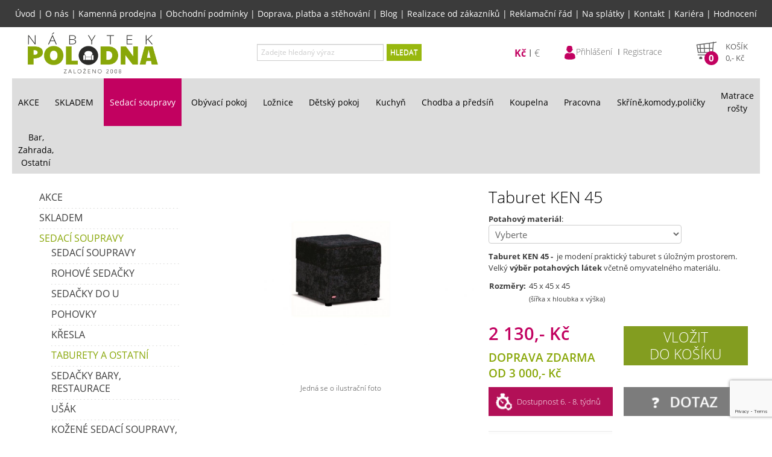

--- FILE ---
content_type: text/html; charset=UTF-8
request_url: https://www.nabytekpolodna.cz/1892-taburet-ken-45
body_size: 37824
content:
<!DOCTYPE html>
<html lang="cs" xml:lang="cs">
  	<head>
		<meta charset="UTF-8">
		<script type="text/javascript">
			var APPDIR = 'https://www.nabytekpolodna.cz:443/public/assets/js/';
			var BASE_URL = 'https://www.nabytekpolodna.cz:443/administrace/';
			var STRICT_BASE_URL = 'https://www.nabytekpolodna.cz:443/';
			var IMAGES = 'https://www.nabytekpolodna.cz:443/public/images/';
		</script>
		<title>Taburet KEN 45 | Nábytek Polodna - Sedací soupravy a nábytek</title>
		<meta http-equiv="X-UA-Compatible" content="IE=edge,chrome=1" />
		<meta name="viewport" content="width=device-width, initial-scale=1">
		<meta name="robots" content="index,follow" />
		<meta name="googlebot" content="index,follow,noarchive" />
		<meta name="Description" content="Kvalitní nábytek za rozumnou cenu? V eshopu i v kamenné prodejně pro Vás máme sedací soupravy, skříně, komody, postele… Doprava ZDARMA." />
		<meta name="Keywords" content="nábytek Jihlava, sedačky, sedací soupravy, šatní skříň, komoda, postel, ložnice, Taburet KEN 45" />
		<meta name="Rating" content="General" />
		<meta name="Author" content="WebRex s.r.o. https://www.webrex.eu">
		<meta name="google-site-verification" content="NPgP35zAdbVur-ed17AFzl_Y2HlURare8DN1OKyEsDk">
        <meta name="facebook-domain-verification" content="3yyy0c0w6piwwghvpisy6bknb0g1cn" />

        <link href="https://www.nabytekpolodna.cz:443/public/assets/css/style.min.css?v=1764248369" rel="stylesheet">
        <script src="https://www.nabytekpolodna.cz:443/public/assets/js/app.bundle.min.js?v=1764248353" type="text/javascript"></script>

        <link rel="shortcut icon" href="https://www.nabytekpolodna.cz:443/public/assets/gfx/favicon.ico" />
        <script type="text/javascript">
			(function(i,s,o,g,r,a,m){i['GoogleAnalyticsObject']=r;i[r]=i[r]||function(){
			(i[r].q=i[r].q||[]).push(arguments)},i[r].l=1*new Date();a=s.createElement(o),
			m=s.getElementsByTagName(o)[0];a.async=1;a.src=g;m.parentNode.insertBefore(a,m)
			})(window,document,'script','//www.google-analytics.com/analytics.js' , 'ga' );

			ga('create', 'UA-49207554-1', 'auto');
			ga('send', 'pageview');
		</script>
        <!-- Google tag (gtag.js) -->
        <script async src="https://www.googletagmanager.com/gtag/js?id=G-HJMC0RPWHK"></script>
        <script>
            window.dataLayer = window.dataLayer || [];
            function gtag(){dataLayer.push(arguments);}
            gtag('js', new Date());

            gtag('config', 'G-HJMC0RPWHK', { 'allow_enhanced_conversions' : true });
        </script>
        <script type="text/javascript">
            window.dataLayer.push({
                event: 'bianoPixelPageView',
                bianoPixel: {

                }
            });
        </script>
			<!-- Seznam RTG -->
		<script type="text/javascript" src="https://c.seznam.cz/js/rc.js"></script>
		<script>
			var retargetingConf = {
				rtgId: 44172,
				itemId: "1892",
								pageType: "offerdetail",
				rtgUrl: location.protocol + '//' + location.host + location.pathname,
				consent: 0			};
			window.rc.retargetingHit(retargetingConf);
		</script>


        <script src="https://www.google.com/recaptcha/api.js?render=6LeUKG0aAAAAAG854hhV-WeCJr5sUHyGY_jknGjD" async defer></script>
        <!-- Global site tag (gtag.js) - Google Ads: 746050457 -->
        <script async defer src="https://www.googletagmanager.com/gtag/js?id=AW-746050457" type="text/javascript"></script>
        <script type="text/javascript">
            window.dataLayer = window.dataLayer || [];
            function gtag(){dataLayer.push(arguments);}
            gtag('js', new Date());

            gtag('config', 'AW-746050457', { 'allow_enhanced_conversions' : true });
        </script>
        <script type="text/javascript">
            gtag('event', 'page_view', {
                'send_to': 'AAW-746050457',
                'page_title' : 'Taburet KEN 45 | Nábytek Polodna - Sedací soupravy a nábytek',
                'page_location' : 'https://www.nabytekpolodna.cz:443/1892-taburet-ken-45',
                ecomm_prodid : '1892',
                                ecomm_pagetype : 'product',            });
        </script>

                <meta name="p:domain_verify" content="0b5b1f4ff4045ec5152ba95a7cf142db"/>
        <!-- Pinterest Tag -->
        <script type="text/javascript">
            !function(e){if(!window.pintrk){window.pintrk = function () {
                window.pintrk.queue.push(Array.prototype.slice.call(arguments))};var
                n=window.pintrk;n.queue=[],n.version="3.0";var
                t=document.createElement("script");t.async=!0,t.src=e;var
                r=document.getElementsByTagName("script")[0];
                r.parentNode.insertBefore(t,r)}}("https://s.pinimg.com/ct/core.js");
            pintrk('load', '2614282009440');
            pintrk('page');
                    </script>
        <!-- end Pinterest Tag -->
	</head>
	<body>
        <!-- Meta Pixel Code -->
        <script type="text/javascript">
            !function(f,b,e,v,n,t,s)
            {if(f.fbq)return;n=f.fbq=function(){n.callMethod?
                n.callMethod.apply(n,arguments):n.queue.push(arguments)};
                if(!f._fbq)f._fbq=n;n.push=n;n.loaded=!0;n.version='2.0';
                n.queue=[];t=b.createElement(e);t.async=!0;
                t.src=v;s=b.getElementsByTagName(e)[0];
                s.parentNode.insertBefore(t,s)}(window,document,'script',
                'https://connect.facebook.net/en_US/fbevents.js');
            fbq('init', '1013387276837818');
            fbq('track', 'PageView');
                    </script>
		<noscript><img height="1" width="1" style="display:none"
		src="https://www.facebook.com/tr?id=1013387276837818&ev=PageView&noscript=1"
		/></noscript>
        <!-- End Meta Pixel Code -->
		<div id="hlavni1">
			<div class="menu menu-top">
				<a href="https://www.nabytekpolodna.cz:443/">Úvod</a> | <a href="https://www.nabytekpolodna.cz:443/o-nas">O nás</a> | <a href="https://www.nabytekpolodna.cz:443/kamenna-prodejna">Kamenná prodejna</a> | <a href="https://www.nabytekpolodna.cz:443/obchodni-podminky">Obchodní podmínky</a> | <a href="https://www.nabytekpolodna.cz:443/doprava-platba-stehovani">Doprava, platba a stěhování</a> | <a href="https://www.nabytekpolodna.cz:443/blog-nabytek-polodna">Blog</a> | <a href="https://www.nabytekpolodna.cz:443/realizace-zakazniku">Realizace od zákazníků</a> | <a href="https://www.nabytekpolodna.cz:443/reklamacni-rad">Reklamační řád</a> | <a href="https://www.nabytekpolodna.cz:443/na-splatky">Na splátky</a> | <a href="https://www.nabytekpolodna.cz:443/kontakt">Kontakt</a> | <a href="https://www.nabytekpolodna.cz:443/kariera">Kariéra</a> | <a href="https://www.nabytekpolodna.cz:443/hodnoceni-obchodu">Hodnocení</a>			</div>
						<div id="top">
				<a href="https://www.nabytekpolodna.cz:443" id="logo"><img src="https://www.nabytekpolodna.cz:443/public/assets/gfx/logo.png?v=2" alt="Nábytek Polodna" /></a>
				<div id="hledani">
					<form action="https://www.nabytekpolodna.cz:443/vyhledavani" method="POST">
						<div class="controls">
							<div class="input-append">
								<input type="text" class="input-large" placeholder="Zadejte hledaný výraz" id="hledany_vyraz" name="hledany_vyraz" value=""/>
								<span class="add-on" onclick="$(this).parents('form').submit();">HLEDAT</span>
							</div>
						</div>
					</form>
				</div>
				<div id="shop">
                    <div id="hamburger-top"><div></div></div>
                    <div class="currency">
                        <ul>
                            <li class="active">
                                <form action="https://www.nabytekpolodna.cz:443/index/change-currency" method="post">
                                    <input type="hidden" name="togo" value="https://www.nabytekpolodna.cz:443/1892-taburet-ken-45">
                                    <input type="hidden" name="currency" value="CZK">
                                    <button type="submit">Kč</button>
                                </form>
                            </li>
                            <li >
                                <form action="https://www.nabytekpolodna.cz:443/index/change-currency" method="post">
                                    <input type="hidden" name="togo" value="https://www.nabytekpolodna.cz:443/1892-taburet-ken-45">
                                    <input type="hidden" name="currency" value="EUR">
                                    <button type="submit">€</button>
                                </form>
                            </li>
                        </ul>
                    </div>
					<div class="user-info">						
						<ul>
													<li><a href="https://www.nabytekpolodna.cz:443/zakaznik/login">
								<img id="userInfoIcon" src="https://www.nabytekpolodna.cz:443/public/assets/gfx/user_icon.png" height="25" width="20" alt="Uživatel"><span>Přihlášení</span></a>
							</li>
							<li><a href="https://www.nabytekpolodna.cz:443/zakaznik/registrace">Registrace</a></li>
												</ul>
					</div>
					<div id="kosik" onclick="location.href='https://www.nabytekpolodna.cz:443/zakaznik/kosik'">
				<div class="basket"></div>
				<div class="price">
				<div class="pocet">0</div>
				<div class="nadpis">Košík</div>
				<div class="celkem"><span class="cena_celkem">0</span>,- Kč</div>
				</div>
			</div>				</div>
			</div>
			<div id="basket-right" onclick="location.href='https://www.nabytekpolodna.cz:443/zakaznik/kosik'">
				<div class="qt">0</div>
			</div>
			
			<div id="basket-right1" onclick="location.href='https://www.nabytekpolodna.cz:443/blog-nabytek-polodna'">
				
			</div>

            <div id="basket-right2" onclick="location.href='https://www.nabytekpolodna.cz:443/hodnoceni-obchodu'">
            </div>
			
			<div id="hamburger"><div></div></div>
			<div id="kategorie">
			<ul class="vyjizdeci"><li><a href="https://www.nabytekpolodna.cz:443/a-akce" >AKCE</a><ul class="submenu"><li><a href="https://www.nabytekpolodna.cz:443/a-akce/darkove-poukazy-1" >&nbsp;Dárkové poukazy</a></li><li><a href="https://www.nabytekpolodna.cz:443/a-akce/akcnisedacky-skladem" >&nbsp;Akční sedačky skladem</a></li><li><a href="https://www.nabytekpolodna.cz:443/a-akce/akcnisedacky" >&nbsp;Akční sedačky</a></li><li><a href="https://www.nabytekpolodna.cz:443/a-akce/nejprodavanejsisedacky" >&nbsp;Nejprodávanější sedačky</a></li></ul></li><li><a href="https://www.nabytekpolodna.cz:443/s-skladem" >SKLADEM</a></li><li class="active"><a class="active" href="https://www.nabytekpolodna.cz:443/sedacky" >Sedací soupravy <br></a><ul class="submenu special"><li><a href="https://www.nabytekpolodna.cz:443/sedacky/sedaci-soupravy" ><span class="img"><img src="https://www.nabytekpolodna.cz:443/obrazky/sedaci-soupravy.png" alt="Sedací soupravy"></span>&nbsp;Sedací soupravy</a></li><li><a href="https://www.nabytekpolodna.cz:443/sedacky/rohove-sedacky" ><span class="img"><img src="https://www.nabytekpolodna.cz:443/obrazky/rohove-sedacky.png" alt="Rohové sedačky"></span>&nbsp;Rohové sedačky</a></li><li><a href="https://www.nabytekpolodna.cz:443/sedacky/sedacky-do-u" ><span class="img"><img src="https://www.nabytekpolodna.cz:443/obrazky/sedacky-do-u.png" alt="Sedačky do U"></span>&nbsp;Sedačky do U</a></li><li><a href="https://www.nabytekpolodna.cz:443/sedacky/pohovky" ><span class="img"><img src="https://www.nabytekpolodna.cz:443/obrazky/pohovky.png" alt="Pohovky"></span>&nbsp;Pohovky</a></li><li><a href="https://www.nabytekpolodna.cz:443/sedacky/kresla" ><span class="img"><img src="https://www.nabytekpolodna.cz:443/obrazky/kresla.png" alt="Křesla"></span>&nbsp;Křesla</a></li><li class="active"><a class="active" href="https://www.nabytekpolodna.cz:443/sedacky/taburety-a-ostatni" ><span class="img"><img src="https://www.nabytekpolodna.cz:443/obrazky/taburety-a-ostatni.png" alt="Taburety a ostatní"></span>&nbsp;Taburety a ostatní</a></li><li><a href="https://www.nabytekpolodna.cz:443/sedacky/sedacky-bary-restaurace" ><span class="img"><img src="https://www.nabytekpolodna.cz:443/obrazky/sedacky-bary-restaurace.png" alt="Sedačky bary, restaurace"></span>&nbsp;Sedačky bary, restaurace</a></li><li><a href="https://www.nabytekpolodna.cz:443/sedacky/usak" ><span class="img"><img src="https://www.nabytekpolodna.cz:443/obrazky/usak.png" alt="Ušák"></span>&nbsp;Ušák</a></li><li><a href="https://www.nabytekpolodna.cz:443/sedacky/kozene-sedaci-soupravy-kresla" ><span class="img"><img src="https://www.nabytekpolodna.cz:443/obrazky/kozene-sedacky.png" alt="Kožené sedací soupravy, křesla"></span>&nbsp;Kožené sedací soupravy, křesla</a></li><li><a href="https://www.italskesedacky.eu" ><span class="img"><img src="https://www.nabytekpolodna.cz:443/obrazky/italske-sedacky.png" alt="Italské sedačky"></span>&nbsp;Italské sedačky</a></li></ul></li><li><a href="https://www.nabytekpolodna.cz:443/obyvaci-pokoj" >Obývací pokoj</a><ul class="submenu"><li><a href="https://www.nabytekpolodna.cz:443/obyvaci-pokoj/obyvaci-steny" ><span class="img"><img src="https://www.nabytekpolodna.cz:443/obrazky/obyvaci-steny.png" alt="Obývací stěny"></span>&nbsp;Obývací stěny</a></li><li><a href="https://www.nabytekpolodna.cz:443/obyvaci-pokoj/nabytkove-systemy" ><span class="img"><img src="https://www.nabytekpolodna.cz:443/obrazky/nabytkove-sestavy-obyvaci-pokoj.png" alt="Nábytkové sestavy"></span>&nbsp;Nábytkové sestavy</a></li><li><a href="https://www.nabytekpolodna.cz:443/obyvaci-pokoj/konferencni-stolky" ><span class="img"><img src="https://www.nabytekpolodna.cz:443/obrazky/konferenci_stoly.png" alt="Konferenční  stolky"></span>&nbsp;Konferenční  stolky</a></li><li><a href="https://www.nabytekpolodna.cz:443/obyvaci-pokoj/tv-stolky" ><span class="img"><img src="https://www.nabytekpolodna.cz:443/obrazky/konferencni-a-tv-stolky.png" alt="TV stolky"></span>&nbsp;TV stolky</a></li></ul></li><li><a href="https://www.nabytekpolodna.cz:443/loznice" >Ložnice</a><ul class="submenu"><li><a href="https://www.nabytekpolodna.cz:443/loznice/nabytkove-sestavy" ><span class="img"><img src="https://www.nabytekpolodna.cz:443/obrazky/nabytkove-sestavy-loznice.png" alt="Nábytkové sestavy"></span>&nbsp;Nábytkové sestavy</a></li><li><a href="https://www.nabytekpolodna.cz:443/loznice/calounene-postele" ><span class="img"><img src="https://www.nabytekpolodna.cz:443/obrazky/calounene-postele.png" alt="Čalouněné postele"></span>&nbsp;Čalouněné postele</a></li><li><a href="https://www.nabytekpolodna.cz:443/loznice/drevene-postele" ><span class="img"><img src="https://www.nabytekpolodna.cz:443/obrazky/drevene-postele.png" alt="Dřevěné postele"></span>&nbsp;Dřevěné postele</a></li><li><a href="https://www.nabytekpolodna.cz:443/loznice/postele-z-masivu" ><span class="img"><img src="https://www.nabytekpolodna.cz:443/obrazky/postele-z-masivu.png" alt="Postele z masivu"></span>&nbsp;Postele z masivu</a></li><li><a href="https://www.nabytekpolodna.cz:443/loznice/kovove-postele" ><span class="img"><img src="https://www.nabytekpolodna.cz:443/obrazky/15943637789409.png" alt="Kovové postele"></span>&nbsp;Kovové postele</a></li><li><a href="https://www.nabytekpolodna.cz:443/loznice/komody" ><span class="img"><img src="https://www.nabytekpolodna.cz:443/obrazky/komody.png" alt="Komody"></span>&nbsp;Komody</a></li><li><a href="https://www.nabytekpolodna.cz:443/loznice/nocni-a-toaletni-stolky" ><span class="img"><img src="https://www.nabytekpolodna.cz:443/obrazky/nocni-a-toaletni-stolky.png" alt="Noční a toaletní stolky"></span>&nbsp;Noční a toaletní stolky</a></li><li><a href="https://www.nabytekpolodna.cz:443/loznice/satni-skrine" ><span class="img"><img src="https://www.nabytekpolodna.cz:443/obrazky/satni-skrine.png" alt="Šatní skříně"></span>&nbsp;Šatní skříně</a></li></ul></li><li><a href="https://www.nabytekpolodna.cz:443/detsky-pokoj" >Dětský pokoj</a><ul class="submenu"><li><a href="https://www.nabytekpolodna.cz:443/detsky-pokoj/detske-pohovky" ><span class="img"><img src="https://www.nabytekpolodna.cz:443/obrazky/detske-pohovky.png" alt="Dětské pohovky"></span>&nbsp;Dětské pohovky</a></li><li><a href="https://www.nabytekpolodna.cz:443/detsky-pokoj/nabytkove-sestavy-detske" ><span class="img"><img src="https://www.nabytekpolodna.cz:443/obrazky/nabytkove-sestavy-detsky-pokoj.png" alt="Nábytkové sestavy"></span>&nbsp;Nábytkové sestavy</a></li><li><a href="https://www.nabytekpolodna.cz:443/detsky-pokoj/patrove-postele" ><span class="img"><img src="https://www.nabytekpolodna.cz:443/obrazky/patrova_postel.png" alt="Patrové postele"></span>&nbsp;Patrové postele</a></li><li><a href="https://www.nabytekpolodna.cz:443/detsky-pokoj/postele-a-postylky" ><span class="img"><img src="https://www.nabytekpolodna.cz:443/obrazky/postele-a-postylky.png" alt="Postele a postýlky"></span>&nbsp;Postele a postýlky</a></li><li><a href="https://www.nabytekpolodna.cz:443/detsky-pokoj/komody-skrinky" ><span class="img"><img src="https://www.nabytekpolodna.cz:443/obrazky/komody-skrinky.png" alt="Komody, skříňky"></span>&nbsp;Komody, skříňky</a></li><li><a href="https://www.nabytekpolodna.cz:443/detsky-pokoj/destsk-satni-skrine" ><span class="img"><img src="https://www.nabytekpolodna.cz:443/obrazky/skrine.png" alt="Šatní skříně"></span>&nbsp;Šatní skříně</a></li><li><a href="https://www.nabytekpolodna.cz:443/detsky-pokoj/detske-zidle" ><span class="img"><img src="https://www.nabytekpolodna.cz:443/obrazky/detske-zidlicky.png" alt="Dětské židle"></span>&nbsp;Dětské židle</a></li><li><a href="https://www.nabytekpolodna.cz:443/detsky-pokoj/detske-psaci-stoly-a-stolky" ><span class="img"><img src="https://www.nabytekpolodna.cz:443/obrazky/detske-psaci-stoly-stolky.png" alt="Dětské psací stoly a stolky"></span>&nbsp;Dětské psací stoly a stolky</a></li><li><a href="https://www.nabytekpolodna.cz:443/detsky-pokoj/detske-doplnky" ><span class="img"><img src="https://www.nabytekpolodna.cz:443/obrazky/doplnky.png" alt="Dětské doplňky"></span>&nbsp;Dětské doplňky</a></li></ul></li><li><a href="https://www.kuchynepolodna.cz/" >Kuchyň</a></li><li><a href="https://www.nabytekpolodna.cz:443/chodba-a-predsin" >Chodba a předsíň</a><ul class="submenu"><li><a href="https://www.nabytekpolodna.cz:443/chodba-a-predsin/predsinove-steny" ><span class="img"><img src="https://www.nabytekpolodna.cz:443/obrazky/predsinove-steny.png" alt="Předsíňové stěny"></span>&nbsp;Předsíňové stěny</a></li><li><a href="https://www.nabytekpolodna.cz:443/chodba-a-predsin/botniky-skrinky-zrcadla" ><span class="img"><img src="https://www.nabytekpolodna.cz:443/obrazky/botniky-skrinky-zrcadla.png" alt="Botníky, skříňky, zrcadla"></span>&nbsp;Botníky, skříňky, zrcadla</a></li><li><a href="https://www.nabytekpolodna.cz:443/chodba-a-predsin/vesaky" ><span class="img"><img src="https://www.nabytekpolodna.cz:443/obrazky/vesaky.png" alt="Věšáky"></span>&nbsp;Věšáky</a></li></ul></li><li><a href="https://www.nabytekpolodna.cz:443/koupelna" >Koupelna</a><ul class="submenu"><li><a href="https://www.nabytekpolodna.cz:443/koupelna/koupelnove-sestavy" ><span class="img"><img src="https://www.nabytekpolodna.cz:443/obrazky/koupelnove-sestavy.png" alt="Koupelnové sestavy"></span>&nbsp;Koupelnové sestavy</a></li><li><a href="https://www.nabytekpolodna.cz:443/koupelna/skrinky" ><span class="img"><img src="https://www.nabytekpolodna.cz:443/obrazky/skrinky.png" alt="Skříňky"></span>&nbsp;Skříňky</a></li><li><a href="https://www.nabytekpolodna.cz:443/koupelna/zrcadla" ><span class="img"><img src="https://www.nabytekpolodna.cz:443/obrazky/zrcadla.png" alt="Zrcadla"></span>&nbsp;Zrcadla</a></li><li><a href="https://www.nabytekpolodna.cz:443/koupelna/umyvadla" >&nbsp;Umyvadla</a></li></ul></li><li><a href="https://www.nabytekpolodna.cz:443/pracovna" >Pracovna</a><ul class="submenu"><li><a href="https://www.nabytekpolodna.cz:443/pracovna/nabytkove-systemy-pracovna" ><span class="img"><img src="https://www.nabytekpolodna.cz:443/obrazky/nabytkove-sestavy-pracovny.png" alt="Nábytkové systémy"></span>&nbsp;Nábytkové systémy</a></li><li><a href="https://www.nabytekpolodna.cz:443/pracovna/sedacky-do-pracovny" ><span class="img"><img src="https://www.nabytekpolodna.cz:443/obrazky/sedacky-do-pracovny.png" alt="Sedačky do pracovny"></span>&nbsp;Sedačky do pracovny</a></li><li><a href="https://www.nabytekpolodna.cz:443/pracovna/pocitacove-stoly" ><span class="img"><img src="https://www.nabytekpolodna.cz:443/obrazky/pocitacove-stoly.png" alt="Počítačové stoly"></span>&nbsp;Počítačové stoly</a></li><li><a href="https://www.nabytekpolodna.cz:443/pracovna/pracovni-stoly" ><span class="img"><img src="https://www.nabytekpolodna.cz:443/obrazky/pracovni-stoly.png" alt="Pracovní stoly"></span>&nbsp;Pracovní stoly</a></li><li><a href="https://www.nabytekpolodna.cz:443/pracovna/regaly-skrine-a-skrinky" ><span class="img"><img src="https://www.nabytekpolodna.cz:443/obrazky/regaly-skrine-skrinky.png" alt="Regály, skříně a skříňky"></span>&nbsp;Regály, skříně a skříňky</a></li><li><a href="https://www.nabytekpolodna.cz:443/pracovna/kancelarske-zidle" ><span class="img"><img src="https://www.nabytekpolodna.cz:443/obrazky/kancelarske-zidle.png" alt="Kancelářské židle"></span>&nbsp;Kancelářské židle</a></li></ul></li><li><a href="https://www.nabytekpolodna.cz:443/skrine-komody-policky" >Skříně,komody,poličky</a><ul class="submenu"><li><a href="https://www.nabytekpolodna.cz:443/skrine-komody-policky/skrine-regaly-vitriny" ><span class="img"><img src="https://www.nabytekpolodna.cz:443/obrazky/skrine-regaly-vitriny.png" alt="Skříně, regály, vitríny"></span>&nbsp;Skříně, regály, vitríny</a></li><li><a href="https://www.nabytekpolodna.cz:443/skrine-komody-policky/policky-zavesne-skrinky" ><span class="img"><img src="https://www.nabytekpolodna.cz:443/obrazky/policky-zavesne-skrinky.png" alt="Poličky, závěsné skříňky"></span>&nbsp;Poličky, závěsné skříňky</a></li><li><a href="https://www.nabytekpolodna.cz:443/skrine-komody-policky/komody-truhly" ><span class="img"><img src="https://www.nabytekpolodna.cz:443/obrazky/komody-truhly.png" alt="Komody, truhly"></span>&nbsp;Komody, truhly</a></li></ul></li><li><a href="https://www.nabytekpolodna.cz:443/matrace-a-rosty" >Matrace <br> rošty</a><ul class="submenu"><li><a href="https://www.nabytekpolodna.cz:443/matrace-a-rosty/matrace" ><span class="img"><img src="https://www.nabytekpolodna.cz:443/obrazky/matrace.png" alt="MATRACE"></span>&nbsp;MATRACE</a></li><li><a href="https://www.nabytekpolodna.cz:443/matrace-a-rosty/rosty" ><span class="img"><img src="https://www.nabytekpolodna.cz:443/obrazky/rosty.png" alt="ROŠTY"></span>&nbsp;ROŠTY</a></li></ul></li><li><a href="https://www.nabytekpolodna.cz:443/bar-zahrada-ostatni" >Bar,<br> Zahrada,<br> Ostatní</a><ul class="submenu"><li><a href="https://www.nabytekpolodna.cz:443/bar-zahrada-ostatni/zahrada-volny-cas" ><span class="img"><img src="https://www.nabytekpolodna.cz:443/obrazky/zahrada-volny-cas.png" alt="Zahrada, volný čas"></span>&nbsp;Zahrada, volný čas</a></li><li><a href="https://www.nabytekpolodna.cz:443/bar-zahrada-ostatni/kresla-relaxacni-houpaci" ><span class="img"><img src="https://www.nabytekpolodna.cz:443/obrazky/kresla.png" alt="Křesla relaxační,houpací"></span>&nbsp;Křesla relaxační,houpací</a></li><li><a href="https://www.nabytekpolodna.cz:443/bar-zahrada-ostatni/bar" ><span class="img"><img src="https://www.nabytekpolodna.cz:443/obrazky/bar.png" alt="Bar"></span>&nbsp;Bar</a></li></ul></li></ul>			</div>
			<div style="clear: both;"></div>
			<br />
            <div class="content-wrapper">
                <div class="banner-left">
                                    </div>
            
                <div id="content">
                    <div id="leva">
                    <ul><li><a href="https://www.nabytekpolodna.cz:443/a-akce">AKCE</a></li><li><a href="https://www.nabytekpolodna.cz:443/s-skladem">SKLADEM</a></li><li class="active"><a class="active" href="https://www.nabytekpolodna.cz:443/sedacky">Sedací soupravy  </a><ul><li><a href="https://www.nabytekpolodna.cz:443/sedacky/sedaci-soupravy">Sedací soupravy</a></li><li><a href="https://www.nabytekpolodna.cz:443/sedacky/rohove-sedacky">Rohové sedačky</a></li><li><a href="https://www.nabytekpolodna.cz:443/sedacky/sedacky-do-u">Sedačky do U</a></li><li><a href="https://www.nabytekpolodna.cz:443/sedacky/pohovky">Pohovky</a></li><li><a href="https://www.nabytekpolodna.cz:443/sedacky/kresla">Křesla</a></li><li class="active"><a class="active" href="https://www.nabytekpolodna.cz:443/sedacky/taburety-a-ostatni">Taburety a ostatní</a></li><li><a href="https://www.nabytekpolodna.cz:443/sedacky/sedacky-bary-restaurace">Sedačky bary, restaurace</a></li><li><a href="https://www.nabytekpolodna.cz:443/sedacky/usak">Ušák</a></li><li><a href="https://www.nabytekpolodna.cz:443/sedacky/kozene-sedaci-soupravy-kresla">Kožené sedací soupravy, křesla</a></li><li><a href="https://www.nabytekpolodna.cz:443/sedacky/italske-sedacky">Italské sedačky</a></li></ul></li><li><a href="https://www.nabytekpolodna.cz:443/obyvaci-pokoj">Obývací pokoj</a></li><li><a href="https://www.nabytekpolodna.cz:443/loznice">Ložnice</a></li><li><a href="https://www.nabytekpolodna.cz:443/detsky-pokoj">Dětský pokoj</a></li><li><a href="https://www.nabytekpolodna.cz:443/kuchyn">Kuchyň</a></li><li><a href="https://www.nabytekpolodna.cz:443/chodba-a-predsin">Chodba a předsíň</a></li><li><a href="https://www.nabytekpolodna.cz:443/koupelna">Koupelna</a></li><li><a href="https://www.nabytekpolodna.cz:443/pracovna">Pracovna</a></li><li><a href="https://www.nabytekpolodna.cz:443/skrine-komody-policky">Skříně,komody,poličky</a></li><li><a href="https://www.nabytekpolodna.cz:443/matrace-a-rosty">Matrace   rošty</a></li><li><a href="https://www.nabytekpolodna.cz:443/bar-zahrada-ostatni">Bar,  Zahrada,  Ostatní</a></li></ul>                    </div>
                    <div id="main_content" class="podstranka">
                    <script type="text/javascript">
$(document).ready(function() {
	$('#informace_k_produktu a:first').tab('show');
});
</script>
<!-- Pinterest Tag -->
<script type="text/javascript">
    pintrk('track', 'pagevisit', {product_id: 'taburet-ken-45'});
</script>
<!-- end Pinterest Tag -->
<script type="text/javascript">
    var perexGA = `Taburet KEN 45 -  je modení praktický taburet s úložným prostorem. Velký výběr potahových látek včetně omyvatelného materiálu.  `;
    gtag('event', 'view_item', {
        'value': '2130',
        'items': [{
            'id': 'taburet-ken-45',
            'title': 'Taburet KEN 45',
            'description': perexGA,
            'link': 'https://www.nabytekpolodna.cz:443/1892-taburet-ken-45',
            'image_link': "https://www.nabytekpolodna.cz:443/public/images/eshop/m_6079b1989adcbe22489ebee52ffac884.jpg",
            'availability':  'in_stock' ,
            'price': '2130',
                        'google_business_vertical': 'retail',
        }]
    });
</script>
<script type="text/javascript">
    window.dataLayer.push({
        event: 'bianoPixelProductView',
        bianoPixel: {
            id: 'taburet-ken-45'
        }
    });
</script>
<style type="text/css">
#informace_k_produktu li a {
	font-size: 10pt;
    font-weight: bold;
    margin-right: 0px;
	border-radius: 0px;
	color: #555555;
}

#informace_k_produktu li.active a {
	background: none;
	background-color: #f1f1f1;
	border: 1px solid #f1f1f1;
	font-weight: bold
}

#informace_k_produktu li:not(.active) a:hover {
    border: 1px solid #f1f1f1;
}

#informace_k_produktu {
	border-bottom: 0px solid #f1f1f1;
}

.tab-pane{
	padding: 20px;
	background-color: #f1f1f1;
}
</style>


					<div class="modal fade" id="modalc_1140" role="dialog">
						<div class="modal-dialog modal-lg">
							<div class="modal-content">
								<div class="modal-header">
									<button type="button" class="close" data-dismiss="modal">&times;</button>
									<h4 class="modal-title">I cenová sk.</h4>
								</div>
								<div class="modal-body">
					<div style="width: 150px; display: inline-table; text-align: center;"><img data-src="https://www.nabytekpolodna.cz:443/obrazky/eshop/vzorniky/1eb861af0d3c06f57502fdc2491b043c.jpg" class="js-lazy-image" width="125" height="125" style="margin: 10px;" alt="aphrodite 17">aphrodite 17<br><input type="checkbox" name="samplerVar" value="c_3183"></div><div style="width: 150px; display: inline-table; text-align: center;"><img data-src="https://www.nabytekpolodna.cz:443/obrazky/eshop/vzorniky/a6161c2cc728101709c88a9bd8a34ceb.jpg" class="js-lazy-image" width="125" height="125" style="margin: 10px;" alt="aphrodite 2">aphrodite 2<br><input type="checkbox" name="samplerVar" value="c_3169"></div><div style="width: 150px; display: inline-table; text-align: center;"><img data-src="https://www.nabytekpolodna.cz:443/obrazky/eshop/vzorniky/1523c57cb103396d4a1252f42c42a27c.jpg" class="js-lazy-image" width="125" height="125" style="margin: 10px;" alt="aphrodite 20">aphrodite 20<br><input type="checkbox" name="samplerVar" value="c_3184"></div><div style="width: 150px; display: inline-table; text-align: center;"><img data-src="https://www.nabytekpolodna.cz:443/obrazky/eshop/vzorniky/1d9279e7eeed603317bad58cc2d53149.jpg" class="js-lazy-image" width="125" height="125" style="margin: 10px;" alt="aphrodite 21">aphrodite 21<br><input type="checkbox" name="samplerVar" value="c_3185"></div><div style="width: 150px; display: inline-table; text-align: center;"><img data-src="https://www.nabytekpolodna.cz:443/obrazky/eshop/vzorniky/84f2da11cf1a4fa39ade4c4626dc9d5e.jpg" class="js-lazy-image" width="125" height="125" style="margin: 10px;" alt="aphrodite 22">aphrodite 22<br><input type="checkbox" name="samplerVar" value="c_3186"></div><div style="width: 150px; display: inline-table; text-align: center;"><img data-src="https://www.nabytekpolodna.cz:443/obrazky/eshop/vzorniky/2f598c12de192c6537e4c30f6483047b.jpg" class="js-lazy-image" width="125" height="125" style="margin: 10px;" alt="aphrodite 23">aphrodite 23<br><input type="checkbox" name="samplerVar" value="c_3187"></div><div style="width: 150px; display: inline-table; text-align: center;"><img data-src="https://www.nabytekpolodna.cz:443/obrazky/eshop/vzorniky/c18e74e0220b7310bba78670f02d2c06.jpg" class="js-lazy-image" width="125" height="125" style="margin: 10px;" alt="aphrodite 5">aphrodite 5<br><input type="checkbox" name="samplerVar" value="c_3173"></div><div style="width: 150px; display: inline-table; text-align: center;"><img data-src="https://www.nabytekpolodna.cz:443/obrazky/eshop/vzorniky/04a268326329f492041d0578ebdad7f2.jpg" class="js-lazy-image" width="125" height="125" style="margin: 10px;" alt="aphrodite 6">aphrodite 6<br><input type="checkbox" name="samplerVar" value="c_3174"></div><div style="width: 150px; display: inline-table; text-align: center;"><img data-src="https://www.nabytekpolodna.cz:443/obrazky/eshop/vzorniky/4c7c1ecb5c9b7aed3b3fb6b9226a5f8d.jpg" class="js-lazy-image" width="125" height="125" style="margin: 10px;" alt="Cremona 04">Cremona 04<br><input type="checkbox" name="samplerVar" value="c_2273"></div><div style="width: 150px; display: inline-table; text-align: center;"><img data-src="https://www.nabytekpolodna.cz:443/obrazky/eshop/vzorniky/d85d6d7ab8f6bdb9333c3ce08959ecd6.jpg" class="js-lazy-image" width="125" height="125" style="margin: 10px;" alt="Cremona 14">Cremona 14<br><input type="checkbox" name="samplerVar" value="c_2230"></div><div style="width: 150px; display: inline-table; text-align: center;"><img data-src="https://www.nabytekpolodna.cz:443/obrazky/eshop/vzorniky/48614c9e612c2ef25debe9140e57184e.jpg" class="js-lazy-image" width="125" height="125" style="margin: 10px;" alt="Cremona 24">Cremona 24<br><input type="checkbox" name="samplerVar" value="c_2231"></div><div style="width: 150px; display: inline-table; text-align: center;"><img data-src="https://www.nabytekpolodna.cz:443/obrazky/eshop/vzorniky/f43b4a289bf31c5db33644a48a9e9a62.jpg" class="js-lazy-image" width="125" height="125" style="margin: 10px;" alt="Cremona 38">Cremona 38<br><input type="checkbox" name="samplerVar" value="c_2232"></div><div style="width: 150px; display: inline-table; text-align: center;"><img data-src="https://www.nabytekpolodna.cz:443/obrazky/eshop/vzorniky/5337fdd61eff54c543b17f866b7e7952.jpg" class="js-lazy-image" width="125" height="125" style="margin: 10px;" alt="Cremona 52">Cremona 52<br><input type="checkbox" name="samplerVar" value="c_2229"></div><div style="width: 150px; display: inline-table; text-align: center;"><img data-src="https://www.nabytekpolodna.cz:443/obrazky/eshop/vzorniky/7c16854fdc42c5904be800a887bd3587.jpg" class="js-lazy-image" width="125" height="125" style="margin: 10px;" alt="Cremona 79">Cremona 79<br><input type="checkbox" name="samplerVar" value="c_2233"></div><div style="width: 150px; display: inline-table; text-align: center;"><img data-src="https://www.nabytekpolodna.cz:443/obrazky/eshop/vzorniky/751d8eb578ab77acf189be5652a33ad0.jpg" class="js-lazy-image" width="125" height="125" style="margin: 10px;" alt="Cremona 85">Cremona 85<br><input type="checkbox" name="samplerVar" value="c_3007"></div><div style="width: 150px; display: inline-table; text-align: center;"><img data-src="https://www.nabytekpolodna.cz:443/obrazky/eshop/vzorniky/665a1d5927b5450c49300387d7bca22e.jpg" class="js-lazy-image" width="125" height="125" style="margin: 10px;" alt="Cremona 96">Cremona 96<br><input type="checkbox" name="samplerVar" value="c_3008"></div><div style="width: 150px; display: inline-table; text-align: center;"><img data-src="https://www.nabytekpolodna.cz:443/obrazky/eshop/vzorniky/ac6b6df1b8162def3ec0b97ef20cffbb.jpg" class="js-lazy-image" width="125" height="125" style="margin: 10px;" alt="Cremona 97">Cremona 97<br><input type="checkbox" name="samplerVar" value="c_3009"></div><div style="width: 150px; display: inline-table; text-align: center;"><img data-src="https://www.nabytekpolodna.cz:443/obrazky/eshop/vzorniky/79ee405a7d26efa3eab6137592f4c2e8.jpg" class="js-lazy-image" width="125" height="125" style="margin: 10px;" alt="Cubo 15">Cubo 15<br><input type="checkbox" name="samplerVar" value="c_4910"></div><div style="width: 150px; display: inline-table; text-align: center;"><img data-src="https://www.nabytekpolodna.cz:443/obrazky/eshop/vzorniky/18ab91c30b755c9bc914667f5f37cc07.jpg" class="js-lazy-image" width="125" height="125" style="margin: 10px;" alt="Cubo 16">Cubo 16<br><input type="checkbox" name="samplerVar" value="c_4911"></div><div style="width: 150px; display: inline-table; text-align: center;"><img data-src="https://www.nabytekpolodna.cz:443/obrazky/eshop/vzorniky/8cb80626ac60ac58c19a6fb06100e5cf.jpg" class="js-lazy-image" width="125" height="125" style="margin: 10px;" alt="Cubo 18">Cubo 18<br><input type="checkbox" name="samplerVar" value="c_4912"></div><div style="width: 150px; display: inline-table; text-align: center;"><img data-src="https://www.nabytekpolodna.cz:443/obrazky/eshop/vzorniky/b6aa64b398b378d9c1c7da679c701742.jpg" class="js-lazy-image" width="125" height="125" style="margin: 10px;" alt="Cubo 2">Cubo 2<br><input type="checkbox" name="samplerVar" value="c_4907"></div><div style="width: 150px; display: inline-table; text-align: center;"><img data-src="https://www.nabytekpolodna.cz:443/obrazky/eshop/vzorniky/666380d24dfc7bcd9e503699659e4f67.jpg" class="js-lazy-image" width="125" height="125" style="margin: 10px;" alt="Cubo 4 ">Cubo 4 <br><input type="checkbox" name="samplerVar" value="c_4908"></div><div style="width: 150px; display: inline-table; text-align: center;"><img data-src="https://www.nabytekpolodna.cz:443/obrazky/eshop/vzorniky/fd99ab90ac4cfcc83f55915d49ca395d.jpg" class="js-lazy-image" width="125" height="125" style="margin: 10px;" alt="Cubo 8">Cubo 8<br><input type="checkbox" name="samplerVar" value="c_4909"></div><div style="width: 150px; display: inline-table; text-align: center;"><img data-src="https://www.nabytekpolodna.cz:443/obrazky/eshop/vzorniky/c95bafd217c5fc629496263793f32b00.jpg" class="js-lazy-image" width="125" height="125" style="margin: 10px;" alt="Ditra.New 03">Ditra.New 03<br><input type="checkbox" name="samplerVar" value="c_4897"></div><div style="width: 150px; display: inline-table; text-align: center;"><img data-src="https://www.nabytekpolodna.cz:443/obrazky/eshop/vzorniky/a735b4568ecb631d8cab98b24c8320f5.jpg" class="js-lazy-image" width="125" height="125" style="margin: 10px;" alt="Ditra.New 16">Ditra.New 16<br><input type="checkbox" name="samplerVar" value="c_4899"></div><div style="width: 150px; display: inline-table; text-align: center;"><img data-src="https://www.nabytekpolodna.cz:443/obrazky/eshop/vzorniky/8b912ac909019be640b03fcbc2589e42.jpg" class="js-lazy-image" width="125" height="125" style="margin: 10px;" alt="Ditra.New 20">Ditra.New 20<br><input type="checkbox" name="samplerVar" value="c_4896"></div><div style="width: 150px; display: inline-table; text-align: center;"><img data-src="https://www.nabytekpolodna.cz:443/obrazky/eshop/vzorniky/da7709ac79823c960814b9411cd90db6.jpg" class="js-lazy-image" width="125" height="125" style="margin: 10px;" alt="Ditra.New 27">Ditra.New 27<br><input type="checkbox" name="samplerVar" value="c_4898"></div><div style="width: 150px; display: inline-table; text-align: center;"><img data-src="https://www.nabytekpolodna.cz:443/obrazky/eshop/vzorniky/8f44aae73fe20a6791feed3be11961f2.jpg" class="js-lazy-image" width="125" height="125" style="margin: 10px;" alt="Imagine me 1">Imagine me 1<br><input type="checkbox" name="samplerVar" value="c_3029"></div><div style="width: 150px; display: inline-table; text-align: center;"><img data-src="https://www.nabytekpolodna.cz:443/obrazky/eshop/vzorniky/77678990ca8f65e2450e8d3e41c12c45.jpg" class="js-lazy-image" width="125" height="125" style="margin: 10px;" alt="Imagine me 10">Imagine me 10<br><input type="checkbox" name="samplerVar" value="c_3050"></div><div style="width: 150px; display: inline-table; text-align: center;"><img data-src="https://www.nabytekpolodna.cz:443/obrazky/eshop/vzorniky/b49ea4bf0e23e6cfadc19f5f43acc097.jpg" class="js-lazy-image" width="125" height="125" style="margin: 10px;" alt="Imagine me 11">Imagine me 11<br><input type="checkbox" name="samplerVar" value="c_3051"></div><div style="width: 150px; display: inline-table; text-align: center;"><img data-src="https://www.nabytekpolodna.cz:443/obrazky/eshop/vzorniky/bfcaf0b5e472e50864366edb11f66a8c.jpg" class="js-lazy-image" width="125" height="125" style="margin: 10px;" alt="Imagine me 12">Imagine me 12<br><input type="checkbox" name="samplerVar" value="c_3052"></div><div style="width: 150px; display: inline-table; text-align: center;"><img data-src="https://www.nabytekpolodna.cz:443/obrazky/eshop/vzorniky/27bef5c67749b15c1c5abcf7e7bcc26c.jpg" class="js-lazy-image" width="125" height="125" style="margin: 10px;" alt="Imagine me 13">Imagine me 13<br><input type="checkbox" name="samplerVar" value="c_3053"></div><div style="width: 150px; display: inline-table; text-align: center;"><img data-src="https://www.nabytekpolodna.cz:443/obrazky/eshop/vzorniky/a67cd84ccb8f8b8cfb3f13ac37edbf4b.jpg" class="js-lazy-image" width="125" height="125" style="margin: 10px;" alt="Imagine me 16">Imagine me 16<br><input type="checkbox" name="samplerVar" value="c_3054"></div><div style="width: 150px; display: inline-table; text-align: center;"><img data-src="https://www.nabytekpolodna.cz:443/obrazky/eshop/vzorniky/80853b64157953cc1c83c6677d773002.jpg" class="js-lazy-image" width="125" height="125" style="margin: 10px;" alt="Imagine me 4">Imagine me 4<br><input type="checkbox" name="samplerVar" value="c_3048"></div><div style="width: 150px; display: inline-table; text-align: center;"><img data-src="https://www.nabytekpolodna.cz:443/obrazky/eshop/vzorniky/e1b896504f26e97e7d27ab4461709622.jpg" class="js-lazy-image" width="125" height="125" style="margin: 10px;" alt="Imagine me 5">Imagine me 5<br><input type="checkbox" name="samplerVar" value="c_3049"></div><div style="width: 150px; display: inline-table; text-align: center;"><img data-src="https://www.nabytekpolodna.cz:443/obrazky/eshop/vzorniky/efae1520b4d8e38c186aa8c39cfd5561.jpg" class="js-lazy-image" width="125" height="125" style="margin: 10px;" alt="Leo 10">Leo 10<br><input type="checkbox" name="samplerVar" value="c_3115"></div><div style="width: 150px; display: inline-table; text-align: center;"><img data-src="https://www.nabytekpolodna.cz:443/obrazky/eshop/vzorniky/1bcc74e3f17c6f0971efa58079aa6fe7.jpg" class="js-lazy-image" width="125" height="125" style="margin: 10px;" alt="Leo 15">Leo 15<br><input type="checkbox" name="samplerVar" value="c_3121"></div><div style="width: 150px; display: inline-table; text-align: center;"><img data-src="https://www.nabytekpolodna.cz:443/obrazky/eshop/vzorniky/47b973bdc6ed84cdef1f114a97c7c2f6.jpg" class="js-lazy-image" width="125" height="125" style="margin: 10px;" alt="Leo 16">Leo 16<br><input type="checkbox" name="samplerVar" value="c_3126"></div><div style="width: 150px; display: inline-table; text-align: center;"><img data-src="https://www.nabytekpolodna.cz:443/obrazky/eshop/vzorniky/f9dabbc9930cdf74abf6fdb8b28651d3.jpg" class="js-lazy-image" width="125" height="125" style="margin: 10px;" alt="Leo 2">Leo 2<br><input type="checkbox" name="samplerVar" value="c_3106"></div><div style="width: 150px; display: inline-table; text-align: center;"><img data-src="https://www.nabytekpolodna.cz:443/obrazky/eshop/vzorniky/acb52711cc6ddfe3178beffbd9d3d7a8.jpg" class="js-lazy-image" width="125" height="125" style="margin: 10px;" alt="Leo 3">Leo 3<br><input type="checkbox" name="samplerVar" value="c_3108"></div><div style="width: 150px; display: inline-table; text-align: center;"><img data-src="https://www.nabytekpolodna.cz:443/obrazky/eshop/vzorniky/f8add1b4a5044c204d3f13f3e65041af.jpg" class="js-lazy-image" width="125" height="125" style="margin: 10px;" alt="Leo 4">Leo 4<br><input type="checkbox" name="samplerVar" value="c_3109"></div><div style="width: 150px; display: inline-table; text-align: center;"><img data-src="https://www.nabytekpolodna.cz:443/obrazky/eshop/vzorniky/b3ec7d6b358bcd89eac64f7c8b2965d0.jpg" class="js-lazy-image" width="125" height="125" style="margin: 10px;" alt="Leo 5">Leo 5<br><input type="checkbox" name="samplerVar" value="c_3113"></div><div style="width: 150px; display: inline-table; text-align: center;"><img data-src="https://www.nabytekpolodna.cz:443/obrazky/eshop/vzorniky/6e9b4684685aacc5f1eb0921cc869354.jpg" class="js-lazy-image" width="125" height="125" style="margin: 10px;" alt="letto 38 olive">letto 38 olive<br><input type="checkbox" name="samplerVar" value="c_1547"></div><div style="width: 150px; display: inline-table; text-align: center;"><img data-src="https://www.nabytekpolodna.cz:443/obrazky/eshop/vzorniky/a925ecd54b047f8e7d2091d63b45a2c4.jpg" class="js-lazy-image" width="125" height="125" style="margin: 10px;" alt="letto 39 green">letto 39 green<br><input type="checkbox" name="samplerVar" value="c_2142"></div><div style="width: 150px; display: inline-table; text-align: center;"><img data-src="https://www.nabytekpolodna.cz:443/obrazky/eshop/vzorniky/8502026e1b3000fef0312e6a2553adca.jpg" class="js-lazy-image" width="125" height="125" style="margin: 10px;" alt="letto 79 navy">letto 79 navy<br><input type="checkbox" name="samplerVar" value="c_2143"></div><div style="width: 150px; display: inline-table; text-align: center;"><img data-src="https://www.nabytekpolodna.cz:443/obrazky/eshop/vzorniky/c09f3f22433513c7e343902f7451232b.jpg" class="js-lazy-image" width="125" height="125" style="margin: 10px;" alt="letto 83 silver">letto 83 silver<br><input type="checkbox" name="samplerVar" value="c_2144"></div><div style="width: 150px; display: inline-table; text-align: center;"><img data-src="https://www.nabytekpolodna.cz:443/obrazky/eshop/vzorniky/7b6ea2cc508f06e856afe4882e1d63eb.jpg" class="js-lazy-image" width="125" height="125" style="margin: 10px;" alt="letto 92 grey">letto 92 grey<br><input type="checkbox" name="samplerVar" value="c_2145"></div><div style="width: 150px; display: inline-table; text-align: center;"><img data-src="https://www.nabytekpolodna.cz:443/obrazky/eshop/vzorniky/2d9be783fda47d5f405032034fb7322d.jpg" class="js-lazy-image" width="125" height="125" style="margin: 10px;" alt="letto 97 anthracite">letto 97 anthracite<br><input type="checkbox" name="samplerVar" value="c_2146"></div><div style="width: 150px; display: inline-table; text-align: center;"><img data-src="https://www.nabytekpolodna.cz:443/obrazky/eshop/vzorniky/f2d86536280c3e099a9d988df948a67d.jpg" class="js-lazy-image" width="125" height="125" style="margin: 10px;" alt="Maya 01">Maya 01<br><input type="checkbox" name="samplerVar" value="c_1319"></div><div style="width: 150px; display: inline-table; text-align: center;"><img data-src="https://www.nabytekpolodna.cz:443/obrazky/eshop/vzorniky/93c09f395b70bf1cfed4093972575242.jpg" class="js-lazy-image" width="125" height="125" style="margin: 10px;" alt="Maya 02">Maya 02<br><input type="checkbox" name="samplerVar" value="c_1311"></div><div style="width: 150px; display: inline-table; text-align: center;"><img data-src="https://www.nabytekpolodna.cz:443/obrazky/eshop/vzorniky/de99372fb6e24d8e1c7888314806f5cc.jpg" class="js-lazy-image" width="125" height="125" style="margin: 10px;" alt="Maya 08">Maya 08<br><input type="checkbox" name="samplerVar" value="c_1379"></div><div style="width: 150px; display: inline-table; text-align: center;"><img data-src="https://www.nabytekpolodna.cz:443/obrazky/eshop/vzorniky/fbf672c892daead22d4e3d48b9d8ba1f.jpg" class="js-lazy-image" width="125" height="125" style="margin: 10px;" alt="Maya 10">Maya 10<br><input type="checkbox" name="samplerVar" value="c_1380"></div><div style="width: 150px; display: inline-table; text-align: center;"><img data-src="https://www.nabytekpolodna.cz:443/obrazky/eshop/vzorniky/70b451be2c0b9901a88d64fb2dc9a867.jpg" class="js-lazy-image" width="125" height="125" style="margin: 10px;" alt="Maya 14">Maya 14<br><input type="checkbox" name="samplerVar" value="c_1378"></div><div style="width: 150px; display: inline-table; text-align: center;"><img data-src="https://www.nabytekpolodna.cz:443/obrazky/eshop/vzorniky/8c36652febb1919ce68ae07eb10a7f8f.jpg" class="js-lazy-image" width="125" height="125" style="margin: 10px;" alt="Maya 20">Maya 20<br><input type="checkbox" name="samplerVar" value="c_1386"></div><div style="width: 150px; display: inline-table; text-align: center;"><img data-src="https://www.nabytekpolodna.cz:443/obrazky/eshop/vzorniky/3fbbe52409502df0f1bd4f03a17c20ce.jpg" class="js-lazy-image" width="125" height="125" style="margin: 10px;" alt="Maya 21">Maya 21<br><input type="checkbox" name="samplerVar" value="c_1387"></div><div style="width: 150px; display: inline-table; text-align: center;"><img data-src="https://www.nabytekpolodna.cz:443/obrazky/eshop/vzorniky/a414e83171af153c0dfff8e18a985c69.jpg" class="js-lazy-image" width="125" height="125" style="margin: 10px;" alt="Miscanto 25">Miscanto 25<br><input type="checkbox" name="samplerVar" value="c_4886"></div><div style="width: 150px; display: inline-table; text-align: center;"><img data-src="https://www.nabytekpolodna.cz:443/obrazky/eshop/vzorniky/046ef14e4c408542edf18517539c3598.jpg" class="js-lazy-image" width="125" height="125" style="margin: 10px;" alt="Miscanto 40">Miscanto 40<br><input type="checkbox" name="samplerVar" value="c_4887"></div><div style="width: 150px; display: inline-table; text-align: center;"><img data-src="https://www.nabytekpolodna.cz:443/obrazky/eshop/vzorniky/eca072b5c0154194b92f05c5b78ad2ed.jpg" class="js-lazy-image" width="125" height="125" style="margin: 10px;" alt="Miscanto 50">Miscanto 50<br><input type="checkbox" name="samplerVar" value="c_4888"></div><div style="width: 150px; display: inline-table; text-align: center;"><img data-src="https://www.nabytekpolodna.cz:443/obrazky/eshop/vzorniky/29774da185437c103b5ad331da5147c5.jpg" class="js-lazy-image" width="125" height="125" style="margin: 10px;" alt="Miscanto 60">Miscanto 60<br><input type="checkbox" name="samplerVar" value="c_4889"></div><div style="width: 150px; display: inline-table; text-align: center;"><img data-src="https://www.nabytekpolodna.cz:443/obrazky/eshop/vzorniky/2390a5d0f695aa04d6a02236e5fe7cc5.jpg" class="js-lazy-image" width="125" height="125" style="margin: 10px;" alt="MISTO 1">MISTO 1<br><input type="checkbox" name="samplerVar" value="c_4900"></div><div style="width: 150px; display: inline-table; text-align: center;"><img data-src="https://www.nabytekpolodna.cz:443/obrazky/eshop/vzorniky/953f96f9d3d908a0c2be3037c70aba86.jpg" class="js-lazy-image" width="125" height="125" style="margin: 10px;" alt="MISTO 13">MISTO 13<br><input type="checkbox" name="samplerVar" value="c_4904"></div><div style="width: 150px; display: inline-table; text-align: center;"><img data-src="https://www.nabytekpolodna.cz:443/obrazky/eshop/vzorniky/75d9ef7909f7a88ceaf68f8fbf6a367c.jpg" class="js-lazy-image" width="125" height="125" style="margin: 10px;" alt="MISTO 14">MISTO 14<br><input type="checkbox" name="samplerVar" value="c_4905"></div><div style="width: 150px; display: inline-table; text-align: center;"><img data-src="https://www.nabytekpolodna.cz:443/obrazky/eshop/vzorniky/cfc3b6f8ee4f8d89715fbc6377d6b0d2.jpg" class="js-lazy-image" width="125" height="125" style="margin: 10px;" alt="MISTO 16">MISTO 16<br><input type="checkbox" name="samplerVar" value="c_4906"></div><div style="width: 150px; display: inline-table; text-align: center;"><img data-src="https://www.nabytekpolodna.cz:443/obrazky/eshop/vzorniky/a63830d95d7949a9f879d4208c6e1638.jpg" class="js-lazy-image" width="125" height="125" style="margin: 10px;" alt="MISTO 2">MISTO 2<br><input type="checkbox" name="samplerVar" value="c_4901"></div><div style="width: 150px; display: inline-table; text-align: center;"><img data-src="https://www.nabytekpolodna.cz:443/obrazky/eshop/vzorniky/d7ec995a4f235ea7dbdf53f950954b44.jpg" class="js-lazy-image" width="125" height="125" style="margin: 10px;" alt="MISTO 6">MISTO 6<br><input type="checkbox" name="samplerVar" value="c_4902"></div><div style="width: 150px; display: inline-table; text-align: center;"><img data-src="https://www.nabytekpolodna.cz:443/obrazky/eshop/vzorniky/a4dd77df88942b45d865c16a1a328cfd.jpg" class="js-lazy-image" width="125" height="125" style="margin: 10px;" alt="MISTO 7">MISTO 7<br><input type="checkbox" name="samplerVar" value="c_4903"></div><div style="width: 150px; display: inline-table; text-align: center;"><img data-src="https://www.nabytekpolodna.cz:443/obrazky/eshop/vzorniky/6390c0e081d4d8e6f503b4c85aced77b.jpg" class="js-lazy-image" width="125" height="125" style="margin: 10px;" alt="pisello 11">pisello 11<br><input type="checkbox" name="samplerVar" value="c_1539"></div><div style="width: 150px; display: inline-table; text-align: center;"><img data-src="https://www.nabytekpolodna.cz:443/obrazky/eshop/vzorniky/ef19dac5cc0bca90fd0c88cb4a7ca846.jpg" class="js-lazy-image" width="125" height="125" style="margin: 10px;" alt="pisello 12">pisello 12<br><input type="checkbox" name="samplerVar" value="c_1540"></div><div style="width: 150px; display: inline-table; text-align: center;"><img data-src="https://www.nabytekpolodna.cz:443/obrazky/eshop/vzorniky/e1d4a09023da32fa400352f0737e1bd3.jpg" class="js-lazy-image" width="125" height="125" style="margin: 10px;" alt="pisello 15">pisello 15<br><input type="checkbox" name="samplerVar" value="c_1598"></div><div style="width: 150px; display: inline-table; text-align: center;"><img data-src="https://www.nabytekpolodna.cz:443/obrazky/eshop/vzorniky/ef0cce69bd22f727fe4341df913a9100.jpg" class="js-lazy-image" width="125" height="125" style="margin: 10px;" alt="pisello 2">pisello 2<br><input type="checkbox" name="samplerVar" value="c_1500"></div><div style="width: 150px; display: inline-table; text-align: center;"><img data-src="https://www.nabytekpolodna.cz:443/obrazky/eshop/vzorniky/c0ce02d667f3599a67b9aad3b2b5b5ba.jpg" class="js-lazy-image" width="125" height="125" style="margin: 10px;" alt="pisello 20">pisello 20<br><input type="checkbox" name="samplerVar" value="c_1602"></div><div style="width: 150px; display: inline-table; text-align: center;"><img data-src="https://www.nabytekpolodna.cz:443/obrazky/eshop/vzorniky/592d3f9a57893c7671f4745075c96078.jpg" class="js-lazy-image" width="125" height="125" style="margin: 10px;" alt="pisello 3">pisello 3<br><input type="checkbox" name="samplerVar" value="c_1501"></div><div style="width: 150px; display: inline-table; text-align: center;"><img data-src="https://www.nabytekpolodna.cz:443/obrazky/eshop/vzorniky/4a1d8df983faf1f8aa4303f57159c864.jpg" class="js-lazy-image" width="125" height="125" style="margin: 10px;" alt="pisello 4">pisello 4<br><input type="checkbox" name="samplerVar" value="c_1502"></div><div style="width: 150px; display: inline-table; text-align: center;"><img data-src="https://www.nabytekpolodna.cz:443/obrazky/eshop/vzorniky/d9e9fab7b023516f9deaa9eed7a2a5b2.jpg" class="js-lazy-image" width="125" height="125" style="margin: 10px;" alt="pisello 5">pisello 5<br><input type="checkbox" name="samplerVar" value="c_1504"></div><div style="width: 150px; display: inline-table; text-align: center;"><img data-src="https://www.nabytekpolodna.cz:443/obrazky/eshop/vzorniky/f4b20e227a761b893159fc3ba45239a2.jpg" class="js-lazy-image" width="125" height="125" style="margin: 10px;" alt="pisello 6">pisello 6<br><input type="checkbox" name="samplerVar" value="c_1505"></div><div style="width: 150px; display: inline-table; text-align: center;"><img data-src="https://www.nabytekpolodna.cz:443/obrazky/eshop/vzorniky/e44389289717ba4fee9d368370de1a01.jpg" class="js-lazy-image" width="125" height="125" style="margin: 10px;" alt="pisello 7">pisello 7<br><input type="checkbox" name="samplerVar" value="c_1521"></div><div style="width: 150px; display: inline-table; text-align: center;"><img data-src="https://www.nabytekpolodna.cz:443/obrazky/eshop/vzorniky/a2f39d90a8916b712fa3b92c9749606d.png" class="js-lazy-image" width="125" height="125" style="margin: 10px;" alt="Puente 06">Puente 06<br><input type="checkbox" name="samplerVar" value="c_4882"></div><div style="width: 150px; display: inline-table; text-align: center;"><img data-src="https://www.nabytekpolodna.cz:443/obrazky/eshop/vzorniky/263f0bd7a4516b6f186d976424343c14.jpg" class="js-lazy-image" width="125" height="125" style="margin: 10px;" alt="Puente 11">Puente 11<br><input type="checkbox" name="samplerVar" value="c_3159"></div><div style="width: 150px; display: inline-table; text-align: center;"><img data-src="https://www.nabytekpolodna.cz:443/obrazky/eshop/vzorniky/90240e6e458fdb8b8903dabb48098376.jpg" class="js-lazy-image" width="125" height="125" style="margin: 10px;" alt="Puente 16">Puente 16<br><input type="checkbox" name="samplerVar" value="c_3160"></div><div style="width: 150px; display: inline-table; text-align: center;"><img data-src="https://www.nabytekpolodna.cz:443/obrazky/eshop/vzorniky/cb7ba1510d696c5eeb7671191dd8a579.jpg" class="js-lazy-image" width="125" height="125" style="margin: 10px;" alt="Puente 80">Puente 80<br><input type="checkbox" name="samplerVar" value="c_3176"></div><div style="width: 150px; display: inline-table; text-align: center;"><img data-src="https://www.nabytekpolodna.cz:443/obrazky/eshop/vzorniky/9e45e55e37ee420e49d7b75b49cdf585.jpg" class="js-lazy-image" width="125" height="125" style="margin: 10px;" alt="Puente 92">Puente 92<br><input type="checkbox" name="samplerVar" value="c_3177"></div><div style="width: 150px; display: inline-table; text-align: center;"><img data-src="https://www.nabytekpolodna.cz:443/obrazky/eshop/vzorniky/03a718e04906f12a99198586b4e9b8ed.jpg" class="js-lazy-image" width="125" height="125" style="margin: 10px;" alt="Puente 94">Puente 94<br><input type="checkbox" name="samplerVar" value="c_3182"></div><div style="width: 150px; display: inline-table; text-align: center;"><img data-src="https://www.nabytekpolodna.cz:443/obrazky/eshop/vzorniky/9d3dcf9e60e773be2b709f7dd7643c7d.jpg" class="js-lazy-image" width="125" height="125" style="margin: 10px;" alt="Shaggy 1">Shaggy 1<br><input type="checkbox" name="samplerVar" value="c_1141"></div><div style="width: 150px; display: inline-table; text-align: center;"><img data-src="https://www.nabytekpolodna.cz:443/obrazky/eshop/vzorniky/773769a92137dc2870fdf52390131f1f.jpg" class="js-lazy-image" width="125" height="125" style="margin: 10px;" alt="Shaggy 12">Shaggy 12<br><input type="checkbox" name="samplerVar" value="c_1213"></div><div style="width: 150px; display: inline-table; text-align: center;"><img data-src="https://www.nabytekpolodna.cz:443/obrazky/eshop/vzorniky/20bc388677b238588eb87396c325045a.jpg" class="js-lazy-image" width="125" height="125" style="margin: 10px;" alt="Shaggy 15">Shaggy 15<br><input type="checkbox" name="samplerVar" value="c_1140"></div><div style="width: 150px; display: inline-table; text-align: center;"><img data-src="https://www.nabytekpolodna.cz:443/obrazky/eshop/vzorniky/9cc8cb7ba82bbe9962500d3dc3e01084.jpg" class="js-lazy-image" width="125" height="125" style="margin: 10px;" alt="Shaggy 17">Shaggy 17<br><input type="checkbox" name="samplerVar" value="c_1214"></div><div style="width: 150px; display: inline-table; text-align: center;"><img data-src="https://www.nabytekpolodna.cz:443/obrazky/eshop/vzorniky/ed3e46bb572e572a441d2858161b821a.jpg" class="js-lazy-image" width="125" height="125" style="margin: 10px;" alt="Shaggy 18">Shaggy 18<br><input type="checkbox" name="samplerVar" value="c_1215"></div><div style="width: 150px; display: inline-table; text-align: center;"><img data-src="https://www.nabytekpolodna.cz:443/obrazky/eshop/vzorniky/111519cfda7e531b989524db1e45b0f8.jpg" class="js-lazy-image" width="125" height="125" style="margin: 10px;" alt="Shaggy 6">Shaggy 6<br><input type="checkbox" name="samplerVar" value="c_1208"></div><div style="width: 150px; display: inline-table; text-align: center;"><img data-src="https://www.nabytekpolodna.cz:443/obrazky/eshop/vzorniky/a82422f0d40d197192e80f5e789e4649.jpg" class="js-lazy-image" width="125" height="125" style="margin: 10px;" alt="Shaggy 7">Shaggy 7<br><input type="checkbox" name="samplerVar" value="c_1209"></div><div style="width: 150px; display: inline-table; text-align: center;"><img data-src="https://www.nabytekpolodna.cz:443/obrazky/eshop/vzorniky/1e051fed16bfe3fb4d8148b6062b2dc9.jpg" class="js-lazy-image" width="125" height="125" style="margin: 10px;" alt="Shaggy 8">Shaggy 8<br><input type="checkbox" name="samplerVar" value="c_1211"></div><div style="width: 150px; display: inline-table; text-align: center;"><img data-src="https://www.nabytekpolodna.cz:443/obrazky/eshop/vzorniky/eafe240013a5b086efeaa003bddbb9ba.jpg" class="js-lazy-image" width="125" height="125" style="margin: 10px;" alt="Solar 16 latte">Solar 16 latte<br><input type="checkbox" name="samplerVar" value="c_3197"></div><div style="width: 150px; display: inline-table; text-align: center;"><img data-src="https://www.nabytekpolodna.cz:443/obrazky/eshop/vzorniky/1494bc5823a9d2faefd68572d79fe583.jpg" class="js-lazy-image" width="125" height="125" style="margin: 10px;" alt="Solar 28 brown ">Solar 28 brown <br><input type="checkbox" name="samplerVar" value="c_3198"></div><div style="width: 150px; display: inline-table; text-align: center;"><img data-src="https://www.nabytekpolodna.cz:443/obrazky/eshop/vzorniky/08a1d584c5cd50b5a41194aadf922e26.jpg" class="js-lazy-image" width="125" height="125" style="margin: 10px;" alt="Solar 59 red ">Solar 59 red <br><input type="checkbox" name="samplerVar" value="c_3201"></div><div style="width: 150px; display: inline-table; text-align: center;"><img data-src="https://www.nabytekpolodna.cz:443/obrazky/eshop/vzorniky/5f755b9f8d48cc362751e40bcf7225d0.jpg" class="js-lazy-image" width="125" height="125" style="margin: 10px;" alt="Solar 63 lilac ">Solar 63 lilac <br><input type="checkbox" name="samplerVar" value="c_3200"></div><div style="width: 150px; display: inline-table; text-align: center;"><img data-src="https://www.nabytekpolodna.cz:443/obrazky/eshop/vzorniky/13551e59f459eee1b3d9885ded0f60c2.jpg" class="js-lazy-image" width="125" height="125" style="margin: 10px;" alt="Solar 79 blue">Solar 79 blue<br><input type="checkbox" name="samplerVar" value="c_3202"></div><div style="width: 150px; display: inline-table; text-align: center;"><img data-src="https://www.nabytekpolodna.cz:443/obrazky/eshop/vzorniky/f1cea5a02d0a9b50b446d5eb435db9a2.jpg" class="js-lazy-image" width="125" height="125" style="margin: 10px;" alt="Solar 80 silver">Solar 80 silver<br><input type="checkbox" name="samplerVar" value="c_3196"></div><div style="width: 150px; display: inline-table; text-align: center;"><img data-src="https://www.nabytekpolodna.cz:443/obrazky/eshop/vzorniky/3a5d576762b840198c68b1d321329593.jpg" class="js-lazy-image" width="125" height="125" style="margin: 10px;" alt="Solar 96 grey">Solar 96 grey<br><input type="checkbox" name="samplerVar" value="c_3203"></div><div style="width: 150px; display: inline-table; text-align: center;"><img data-src="https://www.nabytekpolodna.cz:443/obrazky/eshop/vzorniky/ce420af703e30e29a69d2c8fd89b2b03.jpg" class="js-lazy-image" width="125" height="125" style="margin: 10px;" alt="Solar 99 black">Solar 99 black<br><input type="checkbox" name="samplerVar" value="c_1265"></div><div style="width: 150px; display: inline-table; text-align: center;"><img data-src="https://www.nabytekpolodna.cz:443/obrazky/eshop/vzorniky/30c08830f1798035342fa8f4d0f110a2.jpg" class="js-lazy-image" width="125" height="125" style="margin: 10px;" alt="storm 18">storm 18<br><input type="checkbox" name="samplerVar" value="c_3145"></div><div style="width: 150px; display: inline-table; text-align: center;"><img data-src="https://www.nabytekpolodna.cz:443/obrazky/eshop/vzorniky/0758c2c5682a1dc4b8eb36c5ee8dc0b9.jpg" class="js-lazy-image" width="125" height="125" style="margin: 10px;" alt="storm 63">storm 63<br><input type="checkbox" name="samplerVar" value="c_3147"></div><div style="width: 150px; display: inline-table; text-align: center;"><img data-src="https://www.nabytekpolodna.cz:443/obrazky/eshop/vzorniky/6787d54ba9a2859f4e1e8364c05d5cc6.jpg" class="js-lazy-image" width="125" height="125" style="margin: 10px;" alt="storm 70">storm 70<br><input type="checkbox" name="samplerVar" value="c_3148"></div><div style="width: 150px; display: inline-table; text-align: center;"><img data-src="https://www.nabytekpolodna.cz:443/obrazky/eshop/vzorniky/3c313b63a9c7d22e442712d846b56ce0.jpg" class="js-lazy-image" width="125" height="125" style="margin: 10px;" alt="storm 71">storm 71<br><input type="checkbox" name="samplerVar" value="c_3149"></div><div style="width: 150px; display: inline-table; text-align: center;"><img data-src="https://www.nabytekpolodna.cz:443/obrazky/eshop/vzorniky/d78797cecffc3f3f2c81f36d6261e39b.jpg" class="js-lazy-image" width="125" height="125" style="margin: 10px;" alt="storm 85">storm 85<br><input type="checkbox" name="samplerVar" value="c_3151"></div><div style="width: 150px; display: inline-table; text-align: center;"><img data-src="https://www.nabytekpolodna.cz:443/obrazky/eshop/vzorniky/7fe2ef3f69fab31e21a57140c5051eaf.jpg" class="js-lazy-image" width="125" height="125" style="margin: 10px;" alt="storm 97">storm 97<br><input type="checkbox" name="samplerVar" value="c_3162"></div><div style="width: 150px; display: inline-table; text-align: center;"><img data-src="https://www.nabytekpolodna.cz:443/obrazky/eshop/vzorniky/1e07e57cce9be968d9f10400d6337266.jpg" class="js-lazy-image" width="125" height="125" style="margin: 10px;" alt="Surprise me 11">Surprise me 11<br><input type="checkbox" name="samplerVar" value="c_4885"></div><div style="width: 150px; display: inline-table; text-align: center;"><img data-src="https://www.nabytekpolodna.cz:443/obrazky/eshop/vzorniky/5b69ba63dde269051f7910b77848df00.jpg" class="js-lazy-image" width="125" height="125" style="margin: 10px;" alt="Surprise me 3">Surprise me 3<br><input type="checkbox" name="samplerVar" value="c_4883"></div><div style="width: 150px; display: inline-table; text-align: center;"><img data-src="https://www.nabytekpolodna.cz:443/obrazky/eshop/vzorniky/616c4ba1f1cec8775eff28145dc4e9a8.jpg" class="js-lazy-image" width="125" height="125" style="margin: 10px;" alt="Surprise me 4">Surprise me 4<br><input type="checkbox" name="samplerVar" value="c_4884"></div><div style="width: 150px; display: inline-table; text-align: center;"><img data-src="https://www.nabytekpolodna.cz:443/obrazky/eshop/vzorniky/7faf1c49480be9c015cfff836d88a9aa.jpg" class="js-lazy-image" width="125" height="125" style="margin: 10px;" alt="Taro 01">Taro 01<br><input type="checkbox" name="samplerVar" value="c_3226"></div><div style="width: 150px; display: inline-table; text-align: center;"><img data-src="https://www.nabytekpolodna.cz:443/obrazky/eshop/vzorniky/4fe3ddb270a0d2ce1050239761d93371.png" class="js-lazy-image" width="125" height="125" style="margin: 10px;" alt="Taro 05">Taro 05<br><input type="checkbox" name="samplerVar" value="c_3228"></div><div style="width: 150px; display: inline-table; text-align: center;"><img data-src="https://www.nabytekpolodna.cz:443/obrazky/eshop/vzorniky/54928b097703acb96fbde71bca07e2d5.png" class="js-lazy-image" width="125" height="125" style="margin: 10px;" alt="Taro 11">Taro 11<br><input type="checkbox" name="samplerVar" value="c_3370"></div><div style="width: 150px; display: inline-table; text-align: center;"><img data-src="https://www.nabytekpolodna.cz:443/obrazky/eshop/vzorniky/5df2def693e6ba45810fbabd042f01b3.png" class="js-lazy-image" width="125" height="125" style="margin: 10px;" alt="Taro 39">Taro 39<br><input type="checkbox" name="samplerVar" value="c_3224"></div><div style="width: 150px; display: inline-table; text-align: center;"><img data-src="https://www.nabytekpolodna.cz:443/obrazky/eshop/vzorniky/2f17ca01a602ffb690ffbce003296363.png" class="js-lazy-image" width="125" height="125" style="margin: 10px;" alt="Taro 97">Taro 97<br><input type="checkbox" name="samplerVar" value="c_3371"></div><div style="width: 150px; display: inline-table; text-align: center;"><img data-src="https://www.nabytekpolodna.cz:443/obrazky/eshop/vzorniky/3f3a5d3509aa1915b253f7c782d32bd1.png" class="js-lazy-image" width="125" height="125" style="margin: 10px;" alt="Tauro 8202">Tauro 8202<br><input type="checkbox" name="samplerVar" value="c_3155"></div><div style="width: 150px; display: inline-table; text-align: center;"><img data-src="https://www.nabytekpolodna.cz:443/obrazky/eshop/vzorniky/1de95d43a88261738144244a524e6e5d.png" class="js-lazy-image" width="125" height="125" style="margin: 10px;" alt="Tauro 8204">Tauro 8204<br><input type="checkbox" name="samplerVar" value="c_3156"></div><div style="width: 150px; display: inline-table; text-align: center;"><img data-src="https://www.nabytekpolodna.cz:443/obrazky/eshop/vzorniky/82453708728c62dc2c143c675f2c369e.png" class="js-lazy-image" width="125" height="125" style="margin: 10px;" alt="Tauro 8206">Tauro 8206<br><input type="checkbox" name="samplerVar" value="c_3157"></div><div style="width: 150px; display: inline-table; text-align: center;"><img data-src="https://www.nabytekpolodna.cz:443/obrazky/eshop/vzorniky/0f110007a09a90e35447878806855d5f.png" class="js-lazy-image" width="125" height="125" style="margin: 10px;" alt="Tauro 8207">Tauro 8207<br><input type="checkbox" name="samplerVar" value="c_3158"></div><div style="width: 150px; display: inline-table; text-align: center;"><img data-src="https://www.nabytekpolodna.cz:443/obrazky/eshop/vzorniky/12781cd7d5c010e84af1edc64f516d20.jpg" class="js-lazy-image" width="125" height="125" style="margin: 10px;" alt="TORO 15">TORO 15<br><input type="checkbox" name="samplerVar" value="c_4895"></div><div style="width: 150px; display: inline-table; text-align: center;"><img data-src="https://www.nabytekpolodna.cz:443/obrazky/eshop/vzorniky/647dd51d8b8113fa3d4052de105b419e.jpg" class="js-lazy-image" width="125" height="125" style="margin: 10px;" alt="TORO 30">TORO 30<br><input type="checkbox" name="samplerVar" value="c_4890"></div><div style="width: 150px; display: inline-table; text-align: center;"><img data-src="https://www.nabytekpolodna.cz:443/obrazky/eshop/vzorniky/139a97a93c950bccc7b5500605399bf7.jpg" class="js-lazy-image" width="125" height="125" style="margin: 10px;" alt="TORO 35">TORO 35<br><input type="checkbox" name="samplerVar" value="c_4891"></div><div style="width: 150px; display: inline-table; text-align: center;"><img data-src="https://www.nabytekpolodna.cz:443/obrazky/eshop/vzorniky/765c677657bd200198784a4ac7f31326.jpg" class="js-lazy-image" width="125" height="125" style="margin: 10px;" alt="TORO 45">TORO 45<br><input type="checkbox" name="samplerVar" value="c_4892"></div><div style="width: 150px; display: inline-table; text-align: center;"><img data-src="https://www.nabytekpolodna.cz:443/obrazky/eshop/vzorniky/7b08bcea25728d937d8bddae55a16415.jpg" class="js-lazy-image" width="125" height="125" style="margin: 10px;" alt="TORO 5">TORO 5<br><input type="checkbox" name="samplerVar" value="c_4894"></div><div style="width: 150px; display: inline-table; text-align: center;"><img data-src="https://www.nabytekpolodna.cz:443/obrazky/eshop/vzorniky/09cdb2fba3a4016240741051f9c88ea9.jpg" class="js-lazy-image" width="125" height="125" style="margin: 10px;" alt="TORO 95">TORO 95<br><input type="checkbox" name="samplerVar" value="c_4893"></div><div style="width: 150px; display: inline-table; text-align: center;"><img data-src="https://www.nabytekpolodna.cz:443/obrazky/eshop/vzorniky/3f60202e0854521fed57f86e19499195.jpg" class="js-lazy-image" width="125" height="125" style="margin: 10px;" alt="vera 05 terracota">vera 05 terracota<br><input type="checkbox" name="samplerVar" value="c_1548"></div><div style="width: 150px; display: inline-table; text-align: center;"><img data-src="https://www.nabytekpolodna.cz:443/obrazky/eshop/vzorniky/4d9a7ae22c8cf3c40acb330e34230dbe.jpg" class="js-lazy-image" width="125" height="125" style="margin: 10px;" alt="vera 06 mustard">vera 06 mustard<br><input type="checkbox" name="samplerVar" value="c_1549"></div><div style="width: 150px; display: inline-table; text-align: center;"><img data-src="https://www.nabytekpolodna.cz:443/obrazky/eshop/vzorniky/ccf1510f15315038a15fe76ad34efac9.jpg" class="js-lazy-image" width="125" height="125" style="margin: 10px;" alt="vera 07 green">vera 07 green<br><input type="checkbox" name="samplerVar" value="c_1550"></div><div style="width: 150px; display: inline-table; text-align: center;"><img data-src="https://www.nabytekpolodna.cz:443/obrazky/eshop/vzorniky/93324b72a255288d504ce4facc6ccd0e.jpg" class="js-lazy-image" width="125" height="125" style="margin: 10px;" alt="vera 11 navy">vera 11 navy<br><input type="checkbox" name="samplerVar" value="c_1551"></div><div style="width: 150px; display: inline-table; text-align: center;"><img data-src="https://www.nabytekpolodna.cz:443/obrazky/eshop/vzorniky/462432dd3dc4c785dca4e9849e195799.jpg" class="js-lazy-image" width="125" height="125" style="margin: 10px;" alt="vera 13 silver">vera 13 silver<br><input type="checkbox" name="samplerVar" value="c_1552"></div><div style="width: 150px; display: inline-table; text-align: center;"><img data-src="https://www.nabytekpolodna.cz:443/obrazky/eshop/vzorniky/a30a4561f0c440f9d328859823b78db3.jpg" class="js-lazy-image" width="125" height="125" style="margin: 10px;" alt="vera 14 grey">vera 14 grey<br><input type="checkbox" name="samplerVar" value="c_1553"></div><div style="width: 150px; display: inline-table; text-align: center;"><img data-src="https://www.nabytekpolodna.cz:443/obrazky/eshop/vzorniky/b66747bbed2b1f8f65da5533d439f625.jpg" class="js-lazy-image" width="125" height="125" style="margin: 10px;" alt="vera 15 anthracite">vera 15 anthracite<br><input type="checkbox" name="samplerVar" value="c_1554"></div>
								</div>
								<div class="modal-footer">
								<button type="button" class="btn btn-default" data-dismiss="modal">Zavřít</button>
								<button type="button" class="btn btn-primary" onclick="vyberLatku();">Vybrat vzor</button>
								</div>
							</div>
						</div>
					</div>
					<div class="modal fade" id="modalc_3188" role="dialog">
						<div class="modal-dialog modal-lg">
							<div class="modal-content">
								<div class="modal-header">
									<button type="button" class="close" data-dismiss="modal">&times;</button>
									<h4 class="modal-title">II cenová sk. +20%</h4>
								</div>
								<div class="modal-body">
					<div style="width: 150px; display: inline-table; text-align: center;"><img data-src="https://www.nabytekpolodna.cz:443/obrazky/eshop/vzorniky/703eb35d69e05d8de146f08d948b3c75.jpg" class="js-lazy-image" width="125" height="125" style="margin: 10px;" alt="Be Lovely 01">Be Lovely 01<br><input type="checkbox" name="samplerVar" value="c_3421"></div><div style="width: 150px; display: inline-table; text-align: center;"><img data-src="https://www.nabytekpolodna.cz:443/obrazky/eshop/vzorniky/aed6d6a643f95f094b38838a762b4a56.jpg" class="js-lazy-image" width="125" height="125" style="margin: 10px;" alt="Be Lovely 11">Be Lovely 11<br><input type="checkbox" name="samplerVar" value="c_3375"></div><div style="width: 150px; display: inline-table; text-align: center;"><img data-src="https://www.nabytekpolodna.cz:443/obrazky/eshop/vzorniky/b05975a46628f9e3ebf31a884cba7ea7.jpg" class="js-lazy-image" width="125" height="125" style="margin: 10px;" alt="Be Lovely 17">Be Lovely 17<br><input type="checkbox" name="samplerVar" value="c_3425"></div><div style="width: 150px; display: inline-table; text-align: center;"><img data-src="https://www.nabytekpolodna.cz:443/obrazky/eshop/vzorniky/0f5882fcdd85874b8085e8db8b0c1436.jpg" class="js-lazy-image" width="125" height="125" style="margin: 10px;" alt="Be Lovely 45">Be Lovely 45<br><input type="checkbox" name="samplerVar" value="c_3423"></div><div style="width: 150px; display: inline-table; text-align: center;"><img data-src="https://www.nabytekpolodna.cz:443/obrazky/eshop/vzorniky/176b03ff308359a156f180f1424c2e41.jpg" class="js-lazy-image" width="125" height="125" style="margin: 10px;" alt="Be Lovely 46">Be Lovely 46<br><input type="checkbox" name="samplerVar" value="c_3424"></div><div style="width: 150px; display: inline-table; text-align: center;"><img data-src="https://www.nabytekpolodna.cz:443/obrazky/eshop/vzorniky/db3b5f7a391ebd62a8a942fa65d076d5.jpg" class="js-lazy-image" width="125" height="125" style="margin: 10px;" alt="Be Lovely 710">Be Lovely 710<br><input type="checkbox" name="samplerVar" value="c_3422"></div><div style="width: 150px; display: inline-table; text-align: center;"><img data-src="https://www.nabytekpolodna.cz:443/obrazky/eshop/vzorniky/c294851156fcfbfeebdb21bfd79a5828.jpg" class="js-lazy-image" width="125" height="125" style="margin: 10px;" alt="Chello 02">Chello 02<br><input type="checkbox" name="samplerVar" value="c_3230"></div><div style="width: 150px; display: inline-table; text-align: center;"><img data-src="https://www.nabytekpolodna.cz:443/obrazky/eshop/vzorniky/699e7635c9eee7e3593d52e05eb8097e.jpg" class="js-lazy-image" width="125" height="125" style="margin: 10px;" alt="Chello 09">Chello 09<br><input type="checkbox" name="samplerVar" value="c_3374"></div><div style="width: 150px; display: inline-table; text-align: center;"><img data-src="https://www.nabytekpolodna.cz:443/obrazky/eshop/vzorniky/d62c19e0850ad70a34e79fab6bf656a7.jpg" class="js-lazy-image" width="125" height="125" style="margin: 10px;" alt="Dress me 12">Dress me 12<br><input type="checkbox" name="samplerVar" value="c_3191"></div><div style="width: 150px; display: inline-table; text-align: center;"><img data-src="https://www.nabytekpolodna.cz:443/obrazky/eshop/vzorniky/e7e371c91f65754133336ede82895683.jpg" class="js-lazy-image" width="125" height="125" style="margin: 10px;" alt="Dress me 17">Dress me 17<br><input type="checkbox" name="samplerVar" value="c_3193"></div><div style="width: 150px; display: inline-table; text-align: center;"><img data-src="https://www.nabytekpolodna.cz:443/obrazky/eshop/vzorniky/57a6cc71c58ba8f4a349ebe86c301d36.jpg" class="js-lazy-image" width="125" height="125" style="margin: 10px;" alt="Dress me 19">Dress me 19<br><input type="checkbox" name="samplerVar" value="c_3195"></div><div style="width: 150px; display: inline-table; text-align: center;"><img data-src="https://www.nabytekpolodna.cz:443/obrazky/eshop/vzorniky/b13277a26e40191097a08b8939805cb7.jpg" class="js-lazy-image" width="125" height="125" style="margin: 10px;" alt="Dress me 21">Dress me 21<br><input type="checkbox" name="samplerVar" value="c_3199"></div><div style="width: 150px; display: inline-table; text-align: center;"><img data-src="https://www.nabytekpolodna.cz:443/obrazky/eshop/vzorniky/99e1c4b3c31b61a585cb89dc36e65b57.jpg" class="js-lazy-image" width="125" height="125" style="margin: 10px;" alt="Dress me 22">Dress me 22<br><input type="checkbox" name="samplerVar" value="c_3211"></div><div style="width: 150px; display: inline-table; text-align: center;"><img data-src="https://www.nabytekpolodna.cz:443/obrazky/eshop/vzorniky/35c21bef79381ceda165ee091a2e96de.jpg" class="js-lazy-image" width="125" height="125" style="margin: 10px;" alt="Dress me 3">Dress me 3<br><input type="checkbox" name="samplerVar" value="c_3188"></div><div style="width: 150px; display: inline-table; text-align: center;"><img data-src="https://www.nabytekpolodna.cz:443/obrazky/eshop/vzorniky/c4f2c7181e021c2f347ba5ecba75aa86.jpg" class="js-lazy-image" width="125" height="125" style="margin: 10px;" alt="Dress me 4">Dress me 4<br><input type="checkbox" name="samplerVar" value="c_3189"></div><div style="width: 150px; display: inline-table; text-align: center;"><img data-src="https://www.nabytekpolodna.cz:443/obrazky/eshop/vzorniky/3a26956280317fa80dac033a6f151565.jpg" class="js-lazy-image" width="125" height="125" style="margin: 10px;" alt="Dress me 5">Dress me 5<br><input type="checkbox" name="samplerVar" value="c_3190"></div><div style="width: 150px; display: inline-table; text-align: center;"><img data-src="https://www.nabytekpolodna.cz:443/obrazky/eshop/vzorniky/f69dc4d03ea8517807f2d3e539a85dc9.jpg" class="js-lazy-image" width="125" height="125" style="margin: 10px;" alt="ILIAS 10">ILIAS 10<br><input type="checkbox" name="samplerVar" value="c_4880"></div><div style="width: 150px; display: inline-table; text-align: center;"><img data-src="https://www.nabytekpolodna.cz:443/obrazky/eshop/vzorniky/8f25c5b6d52dda22e44a8540f38032a7.jpg" class="js-lazy-image" width="125" height="125" style="margin: 10px;" alt="ILIAS 13">ILIAS 13<br><input type="checkbox" name="samplerVar" value="c_4879"></div><div style="width: 150px; display: inline-table; text-align: center;"><img data-src="https://www.nabytekpolodna.cz:443/obrazky/eshop/vzorniky/912e7f85c87a433faf9becd708ad2861.jpg" class="js-lazy-image" width="125" height="125" style="margin: 10px;" alt="ILIAS 14">ILIAS 14<br><input type="checkbox" name="samplerVar" value="c_4878"></div><div style="width: 150px; display: inline-table; text-align: center;"><img data-src="https://www.nabytekpolodna.cz:443/obrazky/eshop/vzorniky/999474993333f2a7e020c82ec509b4be.jpg" class="js-lazy-image" width="125" height="125" style="margin: 10px;" alt="ILIAS 414">ILIAS 414<br><input type="checkbox" name="samplerVar" value="c_4825"></div><div style="width: 150px; display: inline-table; text-align: center;"><img data-src="https://www.nabytekpolodna.cz:443/obrazky/eshop/vzorniky/bb8c73577bdbbcefa34403756ec4010e.jpg" class="js-lazy-image" width="125" height="125" style="margin: 10px;" alt="ILIAS 422">ILIAS 422<br><input type="checkbox" name="samplerVar" value="c_3431"></div><div style="width: 150px; display: inline-table; text-align: center;"><img data-src="https://www.nabytekpolodna.cz:443/obrazky/eshop/vzorniky/81898324afc0247dcc46dc7d8dec9481.jpg" class="js-lazy-image" width="125" height="125" style="margin: 10px;" alt="ILIAS 5">ILIAS 5<br><input type="checkbox" name="samplerVar" value="c_3432"></div><div style="width: 150px; display: inline-table; text-align: center;"><img data-src="https://www.nabytekpolodna.cz:443/obrazky/eshop/vzorniky/" class="js-lazy-image" width="125" height="125" style="margin: 10px;" alt="ILIAS 54">ILIAS 54<br><input type="checkbox" name="samplerVar" value="c_4881"></div><div style="width: 150px; display: inline-table; text-align: center;"><img data-src="https://www.nabytekpolodna.cz:443/obrazky/eshop/vzorniky/fcb44168a48183971ac7f64871dac50e.jpg" class="js-lazy-image" width="125" height="125" style="margin: 10px;" alt="ILIAS 6">ILIAS 6<br><input type="checkbox" name="samplerVar" value="c_4824"></div><div style="width: 150px; display: inline-table; text-align: center;"><img data-src="https://www.nabytekpolodna.cz:443/obrazky/eshop/vzorniky/6f82592c5ea506a0de380496e8934a0b.jpg" class="js-lazy-image" width="125" height="125" style="margin: 10px;" alt="Lahey 02">Lahey 02<br><input type="checkbox" name="samplerVar" value="c_3229"></div><div style="width: 150px; display: inline-table; text-align: center;"><img data-src="https://www.nabytekpolodna.cz:443/obrazky/eshop/vzorniky/5296d9bb917a07c6a985cd6f412f540d.jpg" class="js-lazy-image" width="125" height="125" style="margin: 10px;" alt="Lahey 06">Lahey 06<br><input type="checkbox" name="samplerVar" value="c_3372"></div><div style="width: 150px; display: inline-table; text-align: center;"><img data-src="https://www.nabytekpolodna.cz:443/obrazky/eshop/vzorniky/40ff91dec6b1167a0954b9cbd7674d94.jpg" class="js-lazy-image" width="125" height="125" style="margin: 10px;" alt="Lahey 09">Lahey 09<br><input type="checkbox" name="samplerVar" value="c_3373"></div><div style="width: 150px; display: inline-table; text-align: center;"><img data-src="https://www.nabytekpolodna.cz:443/obrazky/eshop/vzorniky/aa9d8c6fb364c5f86ce0a16a0971813b.jpg" class="js-lazy-image" width="125" height="125" style="margin: 10px;" alt="MONCLEAR 20">MONCLEAR 20<br><input type="checkbox" name="samplerVar" value="c_5095"></div><div style="width: 150px; display: inline-table; text-align: center;"><img data-src="https://www.nabytekpolodna.cz:443/obrazky/eshop/vzorniky/02950c26ed19932964823c2fe28cb522.jpg" class="js-lazy-image" width="125" height="125" style="margin: 10px;" alt="MONCLEAR 3">MONCLEAR 3<br><input type="checkbox" name="samplerVar" value="c_5096"></div><div style="width: 150px; display: inline-table; text-align: center;"><img data-src="https://www.nabytekpolodna.cz:443/obrazky/eshop/vzorniky/04d5f406efcf77d50fa7d584ffa1a801.jpg" class="js-lazy-image" width="125" height="125" style="margin: 10px;" alt="MONCLEAR 5">MONCLEAR 5<br><input type="checkbox" name="samplerVar" value="c_5099"></div><div style="width: 150px; display: inline-table; text-align: center;"><img data-src="https://www.nabytekpolodna.cz:443/obrazky/eshop/vzorniky/7d79d4e4ac8867107df1daba38bc97d6.jpg" class="js-lazy-image" width="125" height="125" style="margin: 10px;" alt="MONCLEAR 6">MONCLEAR 6<br><input type="checkbox" name="samplerVar" value="c_5098"></div><div style="width: 150px; display: inline-table; text-align: center;"><img data-src="https://www.nabytekpolodna.cz:443/obrazky/eshop/vzorniky/520fe76fdc7c4ef5d3540b0a83f0c862.jpg" class="js-lazy-image" width="125" height="125" style="margin: 10px;" alt="MONCLEAR 7">MONCLEAR 7<br><input type="checkbox" name="samplerVar" value="c_5097"></div><div style="width: 150px; display: inline-table; text-align: center;"><img data-src="https://www.nabytekpolodna.cz:443/obrazky/eshop/vzorniky/0e572d71341ca64951b8e58e9bb43a1c.jpg" class="js-lazy-image" width="125" height="125" style="margin: 10px;" alt="Noma 05">Noma 05<br><input type="checkbox" name="samplerVar" value="c_3426"></div><div style="width: 150px; display: inline-table; text-align: center;"><img data-src="https://www.nabytekpolodna.cz:443/obrazky/eshop/vzorniky/d9abdf5991293781bd10e0712eabe1c4.jpg" class="js-lazy-image" width="125" height="125" style="margin: 10px;" alt="Noma 26">Noma 26<br><input type="checkbox" name="samplerVar" value="c_3427"></div><div style="width: 150px; display: inline-table; text-align: center;"><img data-src="https://www.nabytekpolodna.cz:443/obrazky/eshop/vzorniky/5a1421d3069ee1da00b5833f36b5b4c8.jpg" class="js-lazy-image" width="125" height="125" style="margin: 10px;" alt="Noma 29">Noma 29<br><input type="checkbox" name="samplerVar" value="c_3428"></div><div style="width: 150px; display: inline-table; text-align: center;"><img data-src="https://www.nabytekpolodna.cz:443/obrazky/eshop/vzorniky/fdf3fd2e0691d126180b19d4d3eb059e.jpg" class="js-lazy-image" width="125" height="125" style="margin: 10px;" alt="Noma 83">Noma 83<br><input type="checkbox" name="samplerVar" value="c_3429"></div><div style="width: 150px; display: inline-table; text-align: center;"><img data-src="https://www.nabytekpolodna.cz:443/obrazky/eshop/vzorniky/f627d6baeac84226a9ff230fb05e0360.jpg" class="js-lazy-image" width="125" height="125" style="margin: 10px;" alt="Noma 97">Noma 97<br><input type="checkbox" name="samplerVar" value="c_3430"></div><div style="width: 150px; display: inline-table; text-align: center;"><img data-src="https://www.nabytekpolodna.cz:443/obrazky/eshop/vzorniky/ca44b815e57cd10478344ae7e268f2e7.jpg" class="js-lazy-image" width="125" height="125" style="margin: 10px;" alt="Voces 02">Voces 02<br><input type="checkbox" name="samplerVar" value="c_3223"></div><div style="width: 150px; display: inline-table; text-align: center;"><img data-src="https://www.nabytekpolodna.cz:443/obrazky/eshop/vzorniky/d715fcfb86c82dfe761b8c895a2e0448.jpg" class="js-lazy-image" width="125" height="125" style="margin: 10px;" alt="Voces 08">Voces 08<br><input type="checkbox" name="samplerVar" value="c_3222"></div><div style="width: 150px; display: inline-table; text-align: center;"><img data-src="https://www.nabytekpolodna.cz:443/obrazky/eshop/vzorniky/06da8b97744cf0bac954ef958ccf987e.jpg" class="js-lazy-image" width="125" height="125" style="margin: 10px;" alt="Voces 19">Voces 19<br><input type="checkbox" name="samplerVar" value="c_3225"></div><div style="width: 150px; display: inline-table; text-align: center;"><img data-src="https://www.nabytekpolodna.cz:443/obrazky/eshop/vzorniky/b479fe6c6d00cc9189dde1198e35905b.jpg" class="js-lazy-image" width="125" height="125" style="margin: 10px;" alt="Voces 26">Voces 26<br><input type="checkbox" name="samplerVar" value="c_3227"></div><div style="width: 150px; display: inline-table; text-align: center;"><img data-src="https://www.nabytekpolodna.cz:443/obrazky/eshop/vzorniky/ae08b681b3d249332e033aaca368d965.jpg" class="js-lazy-image" width="125" height="125" style="margin: 10px;" alt="zoya 02">zoya 02<br><input type="checkbox" name="samplerVar" value="c_4957"></div><div style="width: 150px; display: inline-table; text-align: center;"><img data-src="https://www.nabytekpolodna.cz:443/obrazky/eshop/vzorniky/a03293387440782cd492ece3dc473263.jpg" class="js-lazy-image" width="125" height="125" style="margin: 10px;" alt="zoya 05">zoya 05<br><input type="checkbox" name="samplerVar" value="c_4958"></div><div style="width: 150px; display: inline-table; text-align: center;"><img data-src="https://www.nabytekpolodna.cz:443/obrazky/eshop/vzorniky/b262eb510a8e4755ac47a037356c5f1f.jpg" class="js-lazy-image" width="125" height="125" style="margin: 10px;" alt="zoya 06">zoya 06<br><input type="checkbox" name="samplerVar" value="c_4952"></div><div style="width: 150px; display: inline-table; text-align: center;"><img data-src="https://www.nabytekpolodna.cz:443/obrazky/eshop/vzorniky/20ae340db86bcb73d43eedc580b74ffe.jpg" class="js-lazy-image" width="125" height="125" style="margin: 10px;" alt="zoya 09">zoya 09<br><input type="checkbox" name="samplerVar" value="c_4950"></div><div style="width: 150px; display: inline-table; text-align: center;"><img data-src="https://www.nabytekpolodna.cz:443/obrazky/eshop/vzorniky/3d43fb11c1d9407b37533f7eee47d40d.jpg" class="js-lazy-image" width="125" height="125" style="margin: 10px;" alt="zoya 10">zoya 10<br><input type="checkbox" name="samplerVar" value="c_4955"></div><div style="width: 150px; display: inline-table; text-align: center;"><img data-src="https://www.nabytekpolodna.cz:443/obrazky/eshop/vzorniky/bd0f5d3419fa7f0ac46ac629c080b9a2.jpg" class="js-lazy-image" width="125" height="125" style="margin: 10px;" alt="zoya 11">zoya 11<br><input type="checkbox" name="samplerVar" value="c_4949"></div><div style="width: 150px; display: inline-table; text-align: center;"><img data-src="https://www.nabytekpolodna.cz:443/obrazky/eshop/vzorniky/ec972fffa15d05ac9570ea09af9fdabf.jpg" class="js-lazy-image" width="125" height="125" style="margin: 10px;" alt="zoya 12">zoya 12<br><input type="checkbox" name="samplerVar" value="c_4956"></div><div style="width: 150px; display: inline-table; text-align: center;"><img data-src="https://www.nabytekpolodna.cz:443/obrazky/eshop/vzorniky/f8c42c99fcc2eae9ac6cb2540456d639.jpg" class="js-lazy-image" width="125" height="125" style="margin: 10px;" alt="zoya 13">zoya 13<br><input type="checkbox" name="samplerVar" value="c_4954"></div><div style="width: 150px; display: inline-table; text-align: center;"><img data-src="https://www.nabytekpolodna.cz:443/obrazky/eshop/vzorniky/6340e5f2236b98e562f2fa1bb9866dcb.jpg" class="js-lazy-image" width="125" height="125" style="margin: 10px;" alt="zoya 14">zoya 14<br><input type="checkbox" name="samplerVar" value="c_4953"></div><div style="width: 150px; display: inline-table; text-align: center;"><img data-src="https://www.nabytekpolodna.cz:443/obrazky/eshop/vzorniky/c40bea8eebd64e17fcf20e6327789d61.jpg" class="js-lazy-image" width="125" height="125" style="margin: 10px;" alt="zoya 15">zoya 15<br><input type="checkbox" name="samplerVar" value="c_4951"></div>
								</div>
								<div class="modal-footer">
								<button type="button" class="btn btn-default" data-dismiss="modal">Zavřít</button>
								<button type="button" class="btn btn-primary" onclick="vyberLatku();">Vybrat vzor</button>
								</div>
							</div>
						</div>
					</div>
					<div class="modal fade" id="modalc_2252" role="dialog">
						<div class="modal-dialog modal-lg">
							<div class="modal-content">
								<div class="modal-header">
									<button type="button" class="close" data-dismiss="modal">&times;</button>
									<h4 class="modal-title">III. aqua clean +35%</h4>
								</div>
								<div class="modal-body">
					<div style="width: 150px; display: inline-table; text-align: center;"><img data-src="https://www.nabytekpolodna.cz:443/obrazky/eshop/vzorniky/dbf8a9393b74720adfe15db30b872841.jpg" class="js-lazy-image" width="125" height="125" style="margin: 10px;" alt="amaral 10">amaral 10<br><input type="checkbox" name="samplerVar" value="c_5449"></div><div style="width: 150px; display: inline-table; text-align: center;"><img data-src="https://www.nabytekpolodna.cz:443/obrazky/eshop/vzorniky/a71ebea6cc5f40335303243b169ce507.jpg" class="js-lazy-image" width="125" height="125" style="margin: 10px;" alt="amaral 271">amaral 271<br><input type="checkbox" name="samplerVar" value="c_5452"></div><div style="width: 150px; display: inline-table; text-align: center;"><img data-src="https://www.nabytekpolodna.cz:443/obrazky/eshop/vzorniky/3b7d750ce59d8f079d6e156fdabec5fc.jpg" class="js-lazy-image" width="125" height="125" style="margin: 10px;" alt="amaral 300">amaral 300<br><input type="checkbox" name="samplerVar" value="c_5454"></div><div style="width: 150px; display: inline-table; text-align: center;"><img data-src="https://www.nabytekpolodna.cz:443/obrazky/eshop/vzorniky/326d6dd152f29265c0d5f485fdecbccf.jpg" class="js-lazy-image" width="125" height="125" style="margin: 10px;" alt="amaral 305">amaral 305<br><input type="checkbox" name="samplerVar" value="c_5456"></div><div style="width: 150px; display: inline-table; text-align: center;"><img data-src="https://www.nabytekpolodna.cz:443/obrazky/eshop/vzorniky/0a4c5f7db86546308adf95b225d35683.jpg" class="js-lazy-image" width="125" height="125" style="margin: 10px;" alt="amaral 314">amaral 314<br><input type="checkbox" name="samplerVar" value="c_5457"></div><div style="width: 150px; display: inline-table; text-align: center;"><img data-src="https://www.nabytekpolodna.cz:443/obrazky/eshop/vzorniky/e45df81c04fa168d9070daabcf8e7024.jpg" class="js-lazy-image" width="125" height="125" style="margin: 10px;" alt="amaral 324">amaral 324<br><input type="checkbox" name="samplerVar" value="c_5461"></div><div style="width: 150px; display: inline-table; text-align: center;"><img data-src="https://www.nabytekpolodna.cz:443/obrazky/eshop/vzorniky/74edbfd82cbd730b1c1dbdf6934eda6a.jpg" class="js-lazy-image" width="125" height="125" style="margin: 10px;" alt="amaral 347">amaral 347<br><input type="checkbox" name="samplerVar" value="c_5460"></div><div style="width: 150px; display: inline-table; text-align: center;"><img data-src="https://www.nabytekpolodna.cz:443/obrazky/eshop/vzorniky/dd7c6c9f598aafcaf8efa7119f340015.jpg" class="js-lazy-image" width="125" height="125" style="margin: 10px;" alt="amaral 348">amaral 348<br><input type="checkbox" name="samplerVar" value="c_5459"></div><div style="width: 150px; display: inline-table; text-align: center;"><img data-src="https://www.nabytekpolodna.cz:443/obrazky/eshop/vzorniky/ef0eafb3ac7476638903f227e37d174c.jpg" class="js-lazy-image" width="125" height="125" style="margin: 10px;" alt="amaral 349">amaral 349<br><input type="checkbox" name="samplerVar" value="c_5458"></div><div style="width: 150px; display: inline-table; text-align: center;"><img data-src="https://www.nabytekpolodna.cz:443/obrazky/eshop/vzorniky/a8d09cace3b493fbcb9ff56cdfd3d2d8.jpg" class="js-lazy-image" width="125" height="125" style="margin: 10px;" alt="amaral 395">amaral 395<br><input type="checkbox" name="samplerVar" value="c_5462"></div><div style="width: 150px; display: inline-table; text-align: center;"><img data-src="https://www.nabytekpolodna.cz:443/obrazky/eshop/vzorniky/95596ddce5d52352489e65d8b0d5bb66.jpg" class="js-lazy-image" width="125" height="125" style="margin: 10px;" alt="amaral 407">amaral 407<br><input type="checkbox" name="samplerVar" value="c_5463"></div><div style="width: 150px; display: inline-table; text-align: center;"><img data-src="https://www.nabytekpolodna.cz:443/obrazky/eshop/vzorniky/d64f25e372cc312342a1dd0d45db27a1.jpg" class="js-lazy-image" width="125" height="125" style="margin: 10px;" alt="amaral 51">amaral 51<br><input type="checkbox" name="samplerVar" value="c_5451"></div><div style="width: 150px; display: inline-table; text-align: center;"><img data-src="https://www.nabytekpolodna.cz:443/obrazky/eshop/vzorniky/3624b091047fecdac2da92846a875ccb.jpg" class="js-lazy-image" width="125" height="125" style="margin: 10px;" alt="amaral 56">amaral 56<br><input type="checkbox" name="samplerVar" value="c_5450"></div><div style="width: 150px; display: inline-table; text-align: center;"><img data-src="https://www.nabytekpolodna.cz:443/obrazky/eshop/vzorniky/f3829decb7ee476de94293c0e283382e.jpg" class="js-lazy-image" width="125" height="125" style="margin: 10px;" alt="amaral 60">amaral 60<br><input type="checkbox" name="samplerVar" value="c_5455"></div><div style="width: 150px; display: inline-table; text-align: center;"><img data-src="https://www.nabytekpolodna.cz:443/obrazky/eshop/vzorniky/45159f4ff5751b0e17b0b96eaaca49f5.jpg" class="js-lazy-image" width="125" height="125" style="margin: 10px;" alt="amaral 710">amaral 710<br><input type="checkbox" name="samplerVar" value="c_5464"></div><div style="width: 150px; display: inline-table; text-align: center;"><img data-src="https://www.nabytekpolodna.cz:443/obrazky/eshop/vzorniky/e5b303606fcdbe11da8def241565f1ca.jpg" class="js-lazy-image" width="125" height="125" style="margin: 10px;" alt="amaral 790">amaral 790<br><input type="checkbox" name="samplerVar" value="c_5465"></div><div style="width: 150px; display: inline-table; text-align: center;"><img data-src="https://www.nabytekpolodna.cz:443/obrazky/eshop/vzorniky/fbe5bd1c7e9d749b21b3b51ec1f895d0.jpg" class="js-lazy-image" width="125" height="125" style="margin: 10px;" alt="amaral 90">amaral 90<br><input type="checkbox" name="samplerVar" value="c_5453"></div><div style="width: 150px; display: inline-table; text-align: center;"><img data-src="https://www.nabytekpolodna.cz:443/obrazky/eshop/vzorniky/1d2d0623ee3f295aa1b7694d7694826c.jpg" class="js-lazy-image" width="125" height="125" style="margin: 10px;" alt="imperial 10">imperial 10<br><input type="checkbox" name="samplerVar" value="c_5466"></div><div style="width: 150px; display: inline-table; text-align: center;"><img data-src="https://www.nabytekpolodna.cz:443/obrazky/eshop/vzorniky/65665acde19c77ebff6d48616dc589d8.jpg" class="js-lazy-image" width="125" height="125" style="margin: 10px;" alt="imperial 271">imperial 271<br><input type="checkbox" name="samplerVar" value="c_5473"></div><div style="width: 150px; display: inline-table; text-align: center;"><img data-src="https://www.nabytekpolodna.cz:443/obrazky/eshop/vzorniky/92937f34999a3205c8be2e6dce546770.jpg" class="js-lazy-image" width="125" height="125" style="margin: 10px;" alt="imperial 28">imperial 28<br><input type="checkbox" name="samplerVar" value="c_5467"></div><div style="width: 150px; display: inline-table; text-align: center;"><img data-src="https://www.nabytekpolodna.cz:443/obrazky/eshop/vzorniky/8bd221802756edc708f4c5534629d93b.jpg" class="js-lazy-image" width="125" height="125" style="margin: 10px;" alt="imperial 30">imperial 30<br><input type="checkbox" name="samplerVar" value="c_5468"></div><div style="width: 150px; display: inline-table; text-align: center;"><img data-src="https://www.nabytekpolodna.cz:443/obrazky/eshop/vzorniky/b92a427a45f2841307a97a221efc860f.jpg" class="js-lazy-image" width="125" height="125" style="margin: 10px;" alt="imperial 300">imperial 300<br><input type="checkbox" name="samplerVar" value="c_5474"></div><div style="width: 150px; display: inline-table; text-align: center;"><img data-src="https://www.nabytekpolodna.cz:443/obrazky/eshop/vzorniky/f20e8eb25645d333f5677d1274e830fe.jpg" class="js-lazy-image" width="125" height="125" style="margin: 10px;" alt="imperial 314">imperial 314<br><input type="checkbox" name="samplerVar" value="c_5475"></div><div style="width: 150px; display: inline-table; text-align: center;"><img data-src="https://www.nabytekpolodna.cz:443/obrazky/eshop/vzorniky/19c77f8d54b55e852a90b7d2a7323794.jpg" class="js-lazy-image" width="125" height="125" style="margin: 10px;" alt="imperial 32">imperial 32<br><input type="checkbox" name="samplerVar" value="c_5472"></div><div style="width: 150px; display: inline-table; text-align: center;"><img data-src="https://www.nabytekpolodna.cz:443/obrazky/eshop/vzorniky/66b0928755dafbe30ed20ec4bcfc9ed1.jpg" class="js-lazy-image" width="125" height="125" style="margin: 10px;" alt="imperial 324">imperial 324<br><input type="checkbox" name="samplerVar" value="c_5476"></div><div style="width: 150px; display: inline-table; text-align: center;"><img data-src="https://www.nabytekpolodna.cz:443/obrazky/eshop/vzorniky/973226c8d199e1f1068a8c2557d2c20f.jpg" class="js-lazy-image" width="125" height="125" style="margin: 10px;" alt="imperial 342">imperial 342<br><input type="checkbox" name="samplerVar" value="c_5477"></div><div style="width: 150px; display: inline-table; text-align: center;"><img data-src="https://www.nabytekpolodna.cz:443/obrazky/eshop/vzorniky/5b79e8fe953a2913f9bb297dc6dcca44.png" class="js-lazy-image" width="125" height="125" style="margin: 10px;" alt="imperial 347">imperial 347<br><input type="checkbox" name="samplerVar" value="c_3433"></div><div style="width: 150px; display: inline-table; text-align: center;"><img data-src="https://www.nabytekpolodna.cz:443/obrazky/eshop/vzorniky/ec590f3c7717e0f954892ca08637b8f0.jpg" class="js-lazy-image" width="125" height="125" style="margin: 10px;" alt="imperial 348">imperial 348<br><input type="checkbox" name="samplerVar" value="c_5478"></div><div style="width: 150px; display: inline-table; text-align: center;"><img data-src="https://www.nabytekpolodna.cz:443/obrazky/eshop/vzorniky/4d85c3a90c8642ddd05a0c47fc13873f.jpg" class="js-lazy-image" width="125" height="125" style="margin: 10px;" alt="imperial 349">imperial 349<br><input type="checkbox" name="samplerVar" value="c_5479"></div><div style="width: 150px; display: inline-table; text-align: center;"><img data-src="https://www.nabytekpolodna.cz:443/obrazky/eshop/vzorniky/31e565014f75b54df018d68336c6c3b8.jpg" class="js-lazy-image" width="125" height="125" style="margin: 10px;" alt="imperial 395">imperial 395<br><input type="checkbox" name="samplerVar" value="c_5480"></div><div style="width: 150px; display: inline-table; text-align: center;"><img data-src="https://www.nabytekpolodna.cz:443/obrazky/eshop/vzorniky/13f266dee5a7418c8e426f5c6656f8dc.jpg" class="js-lazy-image" width="125" height="125" style="margin: 10px;" alt="imperial 407">imperial 407<br><input type="checkbox" name="samplerVar" value="c_5481"></div><div style="width: 150px; display: inline-table; text-align: center;"><img data-src="https://www.nabytekpolodna.cz:443/obrazky/eshop/vzorniky/7433de44db8fb420d54cbddc2fcb4e0c.jpg" class="js-lazy-image" width="125" height="125" style="margin: 10px;" alt="imperial 51">imperial 51<br><input type="checkbox" name="samplerVar" value="c_5470"></div><div style="width: 150px; display: inline-table; text-align: center;"><img data-src="https://www.nabytekpolodna.cz:443/obrazky/eshop/vzorniky/0a96251f4b93fcc46655a7ba9866a176.jpg" class="js-lazy-image" width="125" height="125" style="margin: 10px;" alt="imperial 56">imperial 56<br><input type="checkbox" name="samplerVar" value="c_5469"></div><div style="width: 150px; display: inline-table; text-align: center;"><img data-src="https://www.nabytekpolodna.cz:443/obrazky/eshop/vzorniky/fe536bbcdc17e8efbd87cc3a05816afc.jpg" class="js-lazy-image" width="125" height="125" style="margin: 10px;" alt="imperial 60">imperial 60<br><input type="checkbox" name="samplerVar" value="c_5471"></div><div style="width: 150px; display: inline-table; text-align: center;"><img data-src="https://www.nabytekpolodna.cz:443/obrazky/eshop/vzorniky/f8d77ac5bccc53a6d184c52a8faa9a95.jpg" class="js-lazy-image" width="125" height="125" style="margin: 10px;" alt="imperial 710">imperial 710<br><input type="checkbox" name="samplerVar" value="c_5482"></div><div style="width: 150px; display: inline-table; text-align: center;"><img data-src="https://www.nabytekpolodna.cz:443/obrazky/eshop/vzorniky/c46ffabe87709714b30d1fc7381e000a.jpg" class="js-lazy-image" width="125" height="125" style="margin: 10px;" alt="imperial 732">imperial 732<br><input type="checkbox" name="samplerVar" value="c_5483"></div><div style="width: 150px; display: inline-table; text-align: center;"><img data-src="https://www.nabytekpolodna.cz:443/obrazky/eshop/vzorniky/f5f1ae3f2957c319525cffe50ccbc632.jpg" class="js-lazy-image" width="125" height="125" style="margin: 10px;" alt="imperial 795">imperial 795<br><input type="checkbox" name="samplerVar" value="c_5484"></div><div style="width: 150px; display: inline-table; text-align: center;"><img data-src="https://www.nabytekpolodna.cz:443/obrazky/eshop/vzorniky/b7c48cba9df9ed383c2fee820b77490a.jpg" class="js-lazy-image" width="125" height="125" style="margin: 10px;" alt="mistic 01">mistic 01<br><input type="checkbox" name="samplerVar" value="c_5399"></div><div style="width: 150px; display: inline-table; text-align: center;"><img data-src="https://www.nabytekpolodna.cz:443/obrazky/eshop/vzorniky/000609200c07eb3ca8de96a806c517f2.jpg" class="js-lazy-image" width="125" height="125" style="margin: 10px;" alt="mistic 03">mistic 03<br><input type="checkbox" name="samplerVar" value="c_5390"></div><div style="width: 150px; display: inline-table; text-align: center;"><img data-src="https://www.nabytekpolodna.cz:443/obrazky/eshop/vzorniky/1361eddca01b552580e259ca277b976c.jpg" class="js-lazy-image" width="125" height="125" style="margin: 10px;" alt="mistic 05">mistic 05<br><input type="checkbox" name="samplerVar" value="c_5391"></div><div style="width: 150px; display: inline-table; text-align: center;"><img data-src="https://www.nabytekpolodna.cz:443/obrazky/eshop/vzorniky/d65684381c828fed36bccaabbc172496.jpg" class="js-lazy-image" width="125" height="125" style="margin: 10px;" alt="mistic 07">mistic 07<br><input type="checkbox" name="samplerVar" value="c_5392"></div><div style="width: 150px; display: inline-table; text-align: center;"><img data-src="https://www.nabytekpolodna.cz:443/obrazky/eshop/vzorniky/a8fa8a48a736804962213c3619973370.jpg" class="js-lazy-image" width="125" height="125" style="margin: 10px;" alt="mistic 08">mistic 08<br><input type="checkbox" name="samplerVar" value="c_5393"></div><div style="width: 150px; display: inline-table; text-align: center;"><img data-src="https://www.nabytekpolodna.cz:443/obrazky/eshop/vzorniky/43831f3ae71ad64263d21a728190fd4b.jpg" class="js-lazy-image" width="125" height="125" style="margin: 10px;" alt="mistic 104">mistic 104<br><input type="checkbox" name="samplerVar" value="c_5388"></div><div style="width: 150px; display: inline-table; text-align: center;"><img data-src="https://www.nabytekpolodna.cz:443/obrazky/eshop/vzorniky/f73d60a3c439409aee180bf555feba43.jpg" class="js-lazy-image" width="125" height="125" style="margin: 10px;" alt="mistic 105">mistic 105<br><input type="checkbox" name="samplerVar" value="c_5400"></div><div style="width: 150px; display: inline-table; text-align: center;"><img data-src="https://www.nabytekpolodna.cz:443/obrazky/eshop/vzorniky/7a2235480df47b3f5158b56e810ba4e0.jpg" class="js-lazy-image" width="125" height="125" style="margin: 10px;" alt="mistic 11">mistic 11<br><input type="checkbox" name="samplerVar" value="c_5385"></div><div style="width: 150px; display: inline-table; text-align: center;"><img data-src="https://www.nabytekpolodna.cz:443/obrazky/eshop/vzorniky/c463336f1b941613b3bd34d8d1a0b1eb.jpg" class="js-lazy-image" width="125" height="125" style="margin: 10px;" alt="mistic 112">mistic 112<br><input type="checkbox" name="samplerVar" value="c_5401"></div><div style="width: 150px; display: inline-table; text-align: center;"><img data-src="https://www.nabytekpolodna.cz:443/obrazky/eshop/vzorniky/ac048e850afe17e365056cbd45490f6e.jpg" class="js-lazy-image" width="125" height="125" style="margin: 10px;" alt="mistic 114">mistic 114<br><input type="checkbox" name="samplerVar" value="c_5389"></div><div style="width: 150px; display: inline-table; text-align: center;"><img data-src="https://www.nabytekpolodna.cz:443/obrazky/eshop/vzorniky/188a5a41adcf6fd783f4edbecf5c1876.jpg" class="js-lazy-image" width="125" height="125" style="margin: 10px;" alt="mistic 12">mistic 12<br><input type="checkbox" name="samplerVar" value="c_5386"></div><div style="width: 150px; display: inline-table; text-align: center;"><img data-src="https://www.nabytekpolodna.cz:443/obrazky/eshop/vzorniky/702e62e52b1d9418cd5d5af162c37497.jpg" class="js-lazy-image" width="125" height="125" style="margin: 10px;" alt="mistic 13">mistic 13<br><input type="checkbox" name="samplerVar" value="c_5387"></div><div style="width: 150px; display: inline-table; text-align: center;"><img data-src="https://www.nabytekpolodna.cz:443/obrazky/eshop/vzorniky/b56753c7d1775ae4eee483c20e021cdc.jpg" class="js-lazy-image" width="125" height="125" style="margin: 10px;" alt="mistic 131">mistic 131<br><input type="checkbox" name="samplerVar" value="c_5402"></div><div style="width: 150px; display: inline-table; text-align: center;"><img data-src="https://www.nabytekpolodna.cz:443/obrazky/eshop/vzorniky/d01255808840018d40a7149930c6af1f.jpg" class="js-lazy-image" width="125" height="125" style="margin: 10px;" alt="Mistic 136 silver">Mistic 136 silver<br><input type="checkbox" name="samplerVar" value="c_2254"></div><div style="width: 150px; display: inline-table; text-align: center;"><img data-src="https://www.nabytekpolodna.cz:443/obrazky/eshop/vzorniky/fefbaec6a9fd1f5baae7962d2b2504d6.jpg" class="js-lazy-image" width="125" height="125" style="margin: 10px;" alt="mistic 144">mistic 144<br><input type="checkbox" name="samplerVar" value="c_5403"></div><div style="width: 150px; display: inline-table; text-align: center;"><img data-src="https://www.nabytekpolodna.cz:443/obrazky/eshop/vzorniky/aca459436d1f42f789fe3d2f0c63ac83.jpg" class="js-lazy-image" width="125" height="125" style="margin: 10px;" alt="mistic 15">mistic 15<br><input type="checkbox" name="samplerVar" value="c_5415"></div><div style="width: 150px; display: inline-table; text-align: center;"><img data-src="https://www.nabytekpolodna.cz:443/obrazky/eshop/vzorniky/a3d5eee2016e8b8d10fc5d6c870ba237.jpg" class="js-lazy-image" width="125" height="125" style="margin: 10px;" alt="Mistic 161 orange ">Mistic 161 orange <br><input type="checkbox" name="samplerVar" value="c_2255"></div><div style="width: 150px; display: inline-table; text-align: center;"><img data-src="https://www.nabytekpolodna.cz:443/obrazky/eshop/vzorniky/c62fb575bcb07ad97fcc456bc7a5887a.jpg" class="js-lazy-image" width="125" height="125" style="margin: 10px;" alt="mistic 18">mistic 18<br><input type="checkbox" name="samplerVar" value="c_78176"></div><div style="width: 150px; display: inline-table; text-align: center;"><img data-src="https://www.nabytekpolodna.cz:443/obrazky/eshop/vzorniky/63f5477aaf086a148232e678e6092865.jpg" class="js-lazy-image" width="125" height="125" style="margin: 10px;" alt="mistic 187">mistic 187<br><input type="checkbox" name="samplerVar" value="c_5414"></div><div style="width: 150px; display: inline-table; text-align: center;"><img data-src="https://www.nabytekpolodna.cz:443/obrazky/eshop/vzorniky/ce195c756a7c640f02823de77b9bb47c.jpg" class="js-lazy-image" width="125" height="125" style="margin: 10px;" alt="mistic 21">mistic 21<br><input type="checkbox" name="samplerVar" value="c_78178"></div><div style="width: 150px; display: inline-table; text-align: center;"><img data-src="https://www.nabytekpolodna.cz:443/obrazky/eshop/vzorniky/9e2fff09200243f1a18f98228d0df08b.jpg" class="js-lazy-image" width="125" height="125" style="margin: 10px;" alt="mistic 213">mistic 213<br><input type="checkbox" name="samplerVar" value="c_78202"></div><div style="width: 150px; display: inline-table; text-align: center;"><img data-src="https://www.nabytekpolodna.cz:443/obrazky/eshop/vzorniky/cb533ba95739981ec37ec5beccf9a437.jpg" class="js-lazy-image" width="125" height="125" style="margin: 10px;" alt="mistic 214">mistic 214<br><input type="checkbox" name="samplerVar" value="c_78194"></div><div style="width: 150px; display: inline-table; text-align: center;"><img data-src="https://www.nabytekpolodna.cz:443/obrazky/eshop/vzorniky/cb3c4ed6d3a21740e363e1ba08b39971.jpg" class="js-lazy-image" width="125" height="125" style="margin: 10px;" alt="mistic 250">mistic 250<br><input type="checkbox" name="samplerVar" value="c_5406"></div><div style="width: 150px; display: inline-table; text-align: center;"><img data-src="https://www.nabytekpolodna.cz:443/obrazky/eshop/vzorniky/9f00314e9edd69f39964c575015fd96c.jpg" class="js-lazy-image" width="125" height="125" style="margin: 10px;" alt="mistic 252">mistic 252<br><input type="checkbox" name="samplerVar" value="c_5423"></div><div style="width: 150px; display: inline-table; text-align: center;"><img data-src="https://www.nabytekpolodna.cz:443/obrazky/eshop/vzorniky/3892b67e7a14583e30166378a6ea8ac6.jpg" class="js-lazy-image" width="125" height="125" style="margin: 10px;" alt="mistic 311">mistic 311<br><input type="checkbox" name="samplerVar" value="c_5422"></div><div style="width: 150px; display: inline-table; text-align: center;"><img data-src="https://www.nabytekpolodna.cz:443/obrazky/eshop/vzorniky/89a3811fd22dcb0617624d0fc6094a93.jpg" class="js-lazy-image" width="125" height="125" style="margin: 10px;" alt="mistic 313">mistic 313<br><input type="checkbox" name="samplerVar" value="c_5421"></div><div style="width: 150px; display: inline-table; text-align: center;"><img data-src="https://www.nabytekpolodna.cz:443/obrazky/eshop/vzorniky/4b85cbd123556338ac4d89c2ac86ad48.jpg" class="js-lazy-image" width="125" height="125" style="margin: 10px;" alt="mistic 32">mistic 32<br><input type="checkbox" name="samplerVar" value="c_5394"></div><div style="width: 150px; display: inline-table; text-align: center;"><img data-src="https://www.nabytekpolodna.cz:443/obrazky/eshop/vzorniky/e1bdb057d01de77957ed92d8b28fa752.jpg" class="js-lazy-image" width="125" height="125" style="margin: 10px;" alt="mistic 324">mistic 324<br><input type="checkbox" name="samplerVar" value="c_5405"></div><div style="width: 150px; display: inline-table; text-align: center;"><img data-src="https://www.nabytekpolodna.cz:443/obrazky/eshop/vzorniky/b15a90be8373fe28f2b5b56553ec1f39.jpg" class="js-lazy-image" width="125" height="125" style="margin: 10px;" alt="mistic 373">mistic 373<br><input type="checkbox" name="samplerVar" value="c_5411"></div><div style="width: 150px; display: inline-table; text-align: center;"><img data-src="https://www.nabytekpolodna.cz:443/obrazky/eshop/vzorniky/1392254eb732cfd7a822c5fb09cc7078.jpg" class="js-lazy-image" width="125" height="125" style="margin: 10px;" alt="mistic 38">mistic 38<br><input type="checkbox" name="samplerVar" value="c_5409"></div><div style="width: 150px; display: inline-table; text-align: center;"><img data-src="https://www.nabytekpolodna.cz:443/obrazky/eshop/vzorniky/c5caa30e25071d628e4d138790f0e98f.jpg" class="js-lazy-image" width="125" height="125" style="margin: 10px;" alt="mistic 387">mistic 387<br><input type="checkbox" name="samplerVar" value="c_5412"></div><div style="width: 150px; display: inline-table; text-align: center;"><img data-src="https://www.nabytekpolodna.cz:443/obrazky/eshop/vzorniky/6032a7f41625a1cfe7c346f8460c8f1a.jpg" class="js-lazy-image" width="125" height="125" style="margin: 10px;" alt="Mistic 395 green">Mistic 395 green<br><input type="checkbox" name="samplerVar" value="c_2256"></div><div style="width: 150px; display: inline-table; text-align: center;"><img data-src="https://www.nabytekpolodna.cz:443/obrazky/eshop/vzorniky/f8e3b1d30b2ce6f38350481e05245447.jpg" class="js-lazy-image" width="125" height="125" style="margin: 10px;" alt="mistic 50">mistic 50<br><input type="checkbox" name="samplerVar" value="c_5407"></div><div style="width: 150px; display: inline-table; text-align: center;"><img data-src="https://www.nabytekpolodna.cz:443/obrazky/eshop/vzorniky/8c96bc2140c0a91da0f7411cb93799ee.jpg" class="js-lazy-image" width="125" height="125" style="margin: 10px;" alt="mistic 503">mistic 503<br><input type="checkbox" name="samplerVar" value="c_5413"></div><div style="width: 150px; display: inline-table; text-align: center;"><img data-src="https://www.nabytekpolodna.cz:443/obrazky/eshop/vzorniky/3b9f18a4cc747ef8b241260762be8190.jpg" class="js-lazy-image" width="125" height="125" style="margin: 10px;" alt="mistic 51">mistic 51<br><input type="checkbox" name="samplerVar" value="c_5408"></div><div style="width: 150px; display: inline-table; text-align: center;"><img data-src="https://www.nabytekpolodna.cz:443/obrazky/eshop/vzorniky/9f3100356deddc8e8cfa9f52c6967337.jpg" class="js-lazy-image" width="125" height="125" style="margin: 10px;" alt="Mistic 510 marine">Mistic 510 marine<br><input type="checkbox" name="samplerVar" value="c_2257"></div><div style="width: 150px; display: inline-table; text-align: center;"><img data-src="https://www.nabytekpolodna.cz:443/obrazky/eshop/vzorniky/a85202c26501bc2ac73b0cf7be21a485.jpg" class="js-lazy-image" width="125" height="125" style="margin: 10px;" alt="Mistic 514 mustard ">Mistic 514 mustard <br><input type="checkbox" name="samplerVar" value="c_2258"></div><div style="width: 150px; display: inline-table; text-align: center;"><img data-src="https://www.nabytekpolodna.cz:443/obrazky/eshop/vzorniky/f2d4f361aaffe767f59db4f810718acf.jpg" class="js-lazy-image" width="125" height="125" style="margin: 10px;" alt="Mistic 52 beige">Mistic 52 beige<br><input type="checkbox" name="samplerVar" value="c_2252"></div><div style="width: 150px; display: inline-table; text-align: center;"><img data-src="https://www.nabytekpolodna.cz:443/obrazky/eshop/vzorniky/e0800c66c4e9b4ed800dd0ee196e999d.jpg" class="js-lazy-image" width="125" height="125" style="margin: 10px;" alt="Mistic 56 red ">Mistic 56 red <br><input type="checkbox" name="samplerVar" value="c_2253"></div><div style="width: 150px; display: inline-table; text-align: center;"><img data-src="https://www.nabytekpolodna.cz:443/obrazky/eshop/vzorniky/2b1257701771f39ac69c74d8d5d32f68.jpg" class="js-lazy-image" width="125" height="125" style="margin: 10px;" alt="mistic 59">mistic 59<br><input type="checkbox" name="samplerVar" value="c_5416"></div><div style="width: 150px; display: inline-table; text-align: center;"><img data-src="https://www.nabytekpolodna.cz:443/obrazky/eshop/vzorniky/e9377cd67d1c9acdb2fd0efd22dce1fa.jpg" class="js-lazy-image" width="125" height="125" style="margin: 10px;" alt="mistic 602">mistic 602<br><input type="checkbox" name="samplerVar" value="c_5420"></div><div style="width: 150px; display: inline-table; text-align: center;"><img data-src="https://www.nabytekpolodna.cz:443/obrazky/eshop/vzorniky/c4beadbb8fca3b701c9b769f25ecf146.jpg" class="js-lazy-image" width="125" height="125" style="margin: 10px;" alt="Mistic 603 blue ">Mistic 603 blue <br><input type="checkbox" name="samplerVar" value="c_2259"></div><div style="width: 150px; display: inline-table; text-align: center;"><img data-src="https://www.nabytekpolodna.cz:443/obrazky/eshop/vzorniky/2613a8b51a115c83311e94ff3f2b2b3f.jpg" class="js-lazy-image" width="125" height="125" style="margin: 10px;" alt="mistic 61">mistic 61<br><input type="checkbox" name="samplerVar" value="c_5410"></div><div style="width: 150px; display: inline-table; text-align: center;"><img data-src="https://www.nabytekpolodna.cz:443/obrazky/eshop/vzorniky/b2ce419418aba30641f4d08781479dd1.jpg" class="js-lazy-image" width="125" height="125" style="margin: 10px;" alt="mistic 62">mistic 62<br><input type="checkbox" name="samplerVar" value="c_5395"></div><div style="width: 150px; display: inline-table; text-align: center;"><img data-src="https://www.nabytekpolodna.cz:443/obrazky/eshop/vzorniky/c4375a6e031f1aa41333e5418fa3b325.jpg" class="js-lazy-image" width="125" height="125" style="margin: 10px;" alt="mistic 64">mistic 64<br><input type="checkbox" name="samplerVar" value="c_5396"></div><div style="width: 150px; display: inline-table; text-align: center;"><img data-src="https://www.nabytekpolodna.cz:443/obrazky/eshop/vzorniky/d393d679c56efe409e5034ecdd1f2bc6.jpg" class="js-lazy-image" width="125" height="125" style="margin: 10px;" alt="mistic 65">mistic 65<br><input type="checkbox" name="samplerVar" value="c_5418"></div><div style="width: 150px; display: inline-table; text-align: center;"><img data-src="https://www.nabytekpolodna.cz:443/obrazky/eshop/vzorniky/fe324dfceed360d540718a9404e3ecc8.jpg" class="js-lazy-image" width="125" height="125" style="margin: 10px;" alt="mistic 66">mistic 66<br><input type="checkbox" name="samplerVar" value="c_5397"></div><div style="width: 150px; display: inline-table; text-align: center;"><img data-src="https://www.nabytekpolodna.cz:443/obrazky/eshop/vzorniky/9fb927a35a7eadca82f4fde70586d3e6.jpg" class="js-lazy-image" width="125" height="125" style="margin: 10px;" alt="mistic 68">mistic 68<br><input type="checkbox" name="samplerVar" value="c_5419"></div><div style="width: 150px; display: inline-table; text-align: center;"><img data-src="https://www.nabytekpolodna.cz:443/obrazky/eshop/vzorniky/9ff1341fcc3a9cd328b24cde8d3a1952.jpg" class="js-lazy-image" width="125" height="125" style="margin: 10px;" alt="mistic 69">mistic 69<br><input type="checkbox" name="samplerVar" value="c_5417"></div><div style="width: 150px; display: inline-table; text-align: center;"><img data-src="https://www.nabytekpolodna.cz:443/obrazky/eshop/vzorniky/b71a038ad90eea562e8a595fc529a649.jpg" class="js-lazy-image" width="125" height="125" style="margin: 10px;" alt="mistic 73">mistic 73<br><input type="checkbox" name="samplerVar" value="c_5398"></div><div style="width: 150px; display: inline-table; text-align: center;"><img data-src="https://www.nabytekpolodna.cz:443/obrazky/eshop/vzorniky/97310b381330dc3e4b6729cbdd5552a6.jpg" class="js-lazy-image" width="125" height="125" style="margin: 10px;" alt="stamford 10">stamford 10<br><input type="checkbox" name="samplerVar" value="c_5424"></div><div style="width: 150px; display: inline-table; text-align: center;"><img data-src="https://www.nabytekpolodna.cz:443/obrazky/eshop/vzorniky/8e0b8690402a6c7e923218fbf24c5e64.jpg" class="js-lazy-image" width="125" height="125" style="margin: 10px;" alt="stamford 305">stamford 305<br><input type="checkbox" name="samplerVar" value="c_5430"></div><div style="width: 150px; display: inline-table; text-align: center;"><img data-src="https://www.nabytekpolodna.cz:443/obrazky/eshop/vzorniky/f4e35b636810a4c4f78eb8b255a88bc0.jpg" class="js-lazy-image" width="125" height="125" style="margin: 10px;" alt="stamford 314">stamford 314<br><input type="checkbox" name="samplerVar" value="c_5428"></div><div style="width: 150px; display: inline-table; text-align: center;"><img data-src="https://www.nabytekpolodna.cz:443/obrazky/eshop/vzorniky/3bcab71004c9900d7687a72ed467e8ee.jpg" class="js-lazy-image" width="125" height="125" style="margin: 10px;" alt="stamford 32">stamford 32<br><input type="checkbox" name="samplerVar" value="c_5425"></div><div style="width: 150px; display: inline-table; text-align: center;"><img data-src="https://www.nabytekpolodna.cz:443/obrazky/eshop/vzorniky/1b6107886e6558c43fa50ccf07b2eaa9.jpg" class="js-lazy-image" width="125" height="125" style="margin: 10px;" alt="stamford 324">stamford 324<br><input type="checkbox" name="samplerVar" value="c_5427"></div><div style="width: 150px; display: inline-table; text-align: center;"><img data-src="https://www.nabytekpolodna.cz:443/obrazky/eshop/vzorniky/d3a25329b30294adc0ed58941f027225.jpg" class="js-lazy-image" width="125" height="125" style="margin: 10px;" alt="stamford 395">stamford 395<br><input type="checkbox" name="samplerVar" value="c_5429"></div><div style="width: 150px; display: inline-table; text-align: center;"><img data-src="https://www.nabytekpolodna.cz:443/obrazky/eshop/vzorniky/d815fa36837d712f21b517f51566fcd3.jpg" class="js-lazy-image" width="125" height="125" style="margin: 10px;" alt="stamford 56">stamford 56<br><input type="checkbox" name="samplerVar" value="c_5426"></div><div style="width: 150px; display: inline-table; text-align: center;"><img data-src="https://www.nabytekpolodna.cz:443/obrazky/eshop/vzorniky/69993592232ec526b98c2b974dbed414.jpg" class="js-lazy-image" width="125" height="125" style="margin: 10px;" alt="victory 10">victory 10<br><input type="checkbox" name="samplerVar" value="c_5431"></div><div style="width: 150px; display: inline-table; text-align: center;"><img data-src="https://www.nabytekpolodna.cz:443/obrazky/eshop/vzorniky/29abcb013bc1d469cbf21a410c3a2f83.jpg" class="js-lazy-image" width="125" height="125" style="margin: 10px;" alt="victory 248">victory 248<br><input type="checkbox" name="samplerVar" value="c_5437"></div><div style="width: 150px; display: inline-table; text-align: center;"><img data-src="https://www.nabytekpolodna.cz:443/obrazky/eshop/vzorniky/b68c7151ec0f8b2e3b43f9a47dd869c8.jpg" class="js-lazy-image" width="125" height="125" style="margin: 10px;" alt="victory 271">victory 271<br><input type="checkbox" name="samplerVar" value="c_5438"></div><div style="width: 150px; display: inline-table; text-align: center;"><img data-src="https://www.nabytekpolodna.cz:443/obrazky/eshop/vzorniky/5cb2c85012c48ae1fb246cbd2cc6a205.jpg" class="js-lazy-image" width="125" height="125" style="margin: 10px;" alt="victory 28">victory 28<br><input type="checkbox" name="samplerVar" value="c_5432"></div><div style="width: 150px; display: inline-table; text-align: center;"><img data-src="https://www.nabytekpolodna.cz:443/obrazky/eshop/vzorniky/9ebb0c005354d68d333d745608fb1918.jpg" class="js-lazy-image" width="125" height="125" style="margin: 10px;" alt="victory 30">victory 30<br><input type="checkbox" name="samplerVar" value="c_5433"></div><div style="width: 150px; display: inline-table; text-align: center;"><img data-src="https://www.nabytekpolodna.cz:443/obrazky/eshop/vzorniky/2e4425b9a6a9031f09407f5ef91023dc.jpg" class="js-lazy-image" width="125" height="125" style="margin: 10px;" alt="victory 314">victory 314<br><input type="checkbox" name="samplerVar" value="c_5439"></div><div style="width: 150px; display: inline-table; text-align: center;"><img data-src="https://www.nabytekpolodna.cz:443/obrazky/eshop/vzorniky/d89a4dfde38156a9c6353475edbaf759.jpg" class="js-lazy-image" width="125" height="125" style="margin: 10px;" alt="victory 32">victory 32<br><input type="checkbox" name="samplerVar" value="c_5435"></div><div style="width: 150px; display: inline-table; text-align: center;"><img data-src="https://www.nabytekpolodna.cz:443/obrazky/eshop/vzorniky/5949692e14fd57d3026aa8e77a546a10.jpg" class="js-lazy-image" width="125" height="125" style="margin: 10px;" alt="victory 324">victory 324<br><input type="checkbox" name="samplerVar" value="c_5440"></div><div style="width: 150px; display: inline-table; text-align: center;"><img data-src="https://www.nabytekpolodna.cz:443/obrazky/eshop/vzorniky/7531a7aeff9c7ae9c5c6fb5ced7fac85.jpg" class="js-lazy-image" width="125" height="125" style="margin: 10px;" alt="victory 336">victory 336<br><input type="checkbox" name="samplerVar" value="c_5441"></div><div style="width: 150px; display: inline-table; text-align: center;"><img data-src="https://www.nabytekpolodna.cz:443/obrazky/eshop/vzorniky/3c9f030886c650c07ded4ec85a5184ee.jpg" class="js-lazy-image" width="125" height="125" style="margin: 10px;" alt="victory 342">victory 342<br><input type="checkbox" name="samplerVar" value="c_5442"></div><div style="width: 150px; display: inline-table; text-align: center;"><img data-src="https://www.nabytekpolodna.cz:443/obrazky/eshop/vzorniky/e8fa811a4cfd29ee6c33c3b7dc1c0233.jpg" class="js-lazy-image" width="125" height="125" style="margin: 10px;" alt="victory 347">victory 347<br><input type="checkbox" name="samplerVar" value="c_5443"></div><div style="width: 150px; display: inline-table; text-align: center;"><img data-src="https://www.nabytekpolodna.cz:443/obrazky/eshop/vzorniky/a54a5b903fba1e86a574bfe60867b7d5.jpg" class="js-lazy-image" width="125" height="125" style="margin: 10px;" alt="victory 348">victory 348<br><input type="checkbox" name="samplerVar" value="c_5444"></div><div style="width: 150px; display: inline-table; text-align: center;"><img data-src="https://www.nabytekpolodna.cz:443/obrazky/eshop/vzorniky/8bd8eb5dc22d067ae3092a6db487b80f.jpg" class="js-lazy-image" width="125" height="125" style="margin: 10px;" alt="victory 349">victory 349<br><input type="checkbox" name="samplerVar" value="c_5445"></div><div style="width: 150px; display: inline-table; text-align: center;"><img data-src="https://www.nabytekpolodna.cz:443/obrazky/eshop/vzorniky/3cc851d55bf8f0fa4e0d29bc75f826e3.jpg" class="js-lazy-image" width="125" height="125" style="margin: 10px;" alt="victory 395">victory 395<br><input type="checkbox" name="samplerVar" value="c_5446"></div><div style="width: 150px; display: inline-table; text-align: center;"><img data-src="https://www.nabytekpolodna.cz:443/obrazky/eshop/vzorniky/fe8a1aea145af1905e24ed799feaf4f5.jpg" class="js-lazy-image" width="125" height="125" style="margin: 10px;" alt="victory 407">victory 407<br><input type="checkbox" name="samplerVar" value="c_5447"></div><div style="width: 150px; display: inline-table; text-align: center;"><img data-src="https://www.nabytekpolodna.cz:443/obrazky/eshop/vzorniky/7c1187618844378a805edaee7ac83577.jpg" class="js-lazy-image" width="125" height="125" style="margin: 10px;" alt="victory 56">victory 56<br><input type="checkbox" name="samplerVar" value="c_5434"></div><div style="width: 150px; display: inline-table; text-align: center;"><img data-src="https://www.nabytekpolodna.cz:443/obrazky/eshop/vzorniky/44561f8fb1c7e6807cceb92089482746.jpg" class="js-lazy-image" width="125" height="125" style="margin: 10px;" alt="victory 60">victory 60<br><input type="checkbox" name="samplerVar" value="c_5436"></div><div style="width: 150px; display: inline-table; text-align: center;"><img data-src="https://www.nabytekpolodna.cz:443/obrazky/eshop/vzorniky/c92be82d75317e45bc8a70d8f647811b.jpg" class="js-lazy-image" width="125" height="125" style="margin: 10px;" alt="victory 732">victory 732<br><input type="checkbox" name="samplerVar" value="c_5448"></div>
								</div>
								<div class="modal-footer">
								<button type="button" class="btn btn-default" data-dismiss="modal">Zavřít</button>
								<button type="button" class="btn btn-primary" onclick="vyberLatku();">Vybrat vzor</button>
								</div>
							</div>
						</div>
					</div><div class="detail_zbozi">
				<div class="obrazek full"><div class="oznaceni"></div><div style="clear: both;"></div>
        <link rel="stylesheet" href="https://www.nabytekpolodna.cz:443/public/assets/css/image-slideshow.min.css" type="text/css">

		<style type="text/css">
        #slideshow{
			width: 450px;	/* Total width of slideshow */
		}
        #previewPanel{
            /* CSS HACK */
			width: 462px;	/* IE 5.x */
			width/* */:/**/450px;	/* Other browsers */
			width: /**/450px;

			/* CSS HACK */
			height: 312px;	/* IE 5.x */
			height/* */:/**/300px;	/* Other browsers */
			height: /**/300px;
		}
		#previewPanel a {
			margin: 0 auto;
		}
		#previewPanel img{
			line-height:300px;
		}
		#galleryContainer{
			height:152px;	/* Height of the images + 2 */
			/* CSS HACK */
			height: 152px;	/* IE 5.x - Added 2 pixels for border left and right */
			height/* */:/**/152px;	/* Other browsers */
			height: /**/152px;
		}
		#theImages{
			height:152px;
		}
		</style>

        <script type="text/javascript" src="https://www.nabytekpolodna.cz:443/public/assets/js/image-slideshow.js?v=1713865102"></script>
		<script>
			$(document).ready(function() {
				$(document).on("click", "#mainImage", function(e) {
					e.preventDefault();
					var options = {index: $(this).data("index"), event: e, hidePageScrollbars: false};
					var links = document.getElementById("links").getElementsByTagName("a");
					blueimp.Gallery(links, options);
				});
			});
		</script>

        <div id="slideshow">
			<div id="previewPanel"><a id="mainImage" href="https://www.nabytekpolodna.cz:443/public/images/eshop/6079b1989adcbe22489ebee52ffac884.jpg?v=1539679781" data-gallery="" data-index="0"><img src="https://www.nabytekpolodna.cz:443/public/images/eshop/6079b1989adcbe22489ebee52ffac884.jpg?v=1539679781" style="max-width: 450px; max-height: 300px;" alt="Taburet KEN 45" /></a>
                <div id="blueimp-gallery" class="blueimp-gallery blueimp-gallery-controls">
				    <div class="slides"></div>
				    <h3 class="title"></h3>
				    <a class="prev">‹</a>
				    <a class="next">›</a>
				    <a class="close">×</a>
				    <a class="play-pause"></a>
				    <ol class="indicator"></ol>
				</div>
				<span id="waitMessage">Načítání obrázku. Čekejte prosím</span>
			</div>	</div>
		<div id="links" style="display: none;"><a href="https://www.nabytekpolodna.cz:443//public/images/eshop/6079b1989adcbe22489ebee52ffac884.jpg?v=1539679781" data-gallery="" data-index="0"><img src="https://www.nabytekpolodna.cz:443/public/images/eshop/6079b1989adcbe22489ebee52ffac884.jpg?v=1539679781" alt="Taburet KEN 45" /></a></div><div class="clear"></div><div style="text-align: center; font-size: 12px; font-weight: 300; margin: 5px 0;">Jedná se o ilustrační foto</div></div>
				<div class="obsah">
					<h1>Taburet KEN 45</h1><div class="clear"></div><script type="text/javascript">var latka = ""; var drevo = "";</script><div class="varianty">
						<script type="text/javascript">
							var latkaV = "";
							var drevoV = "";
							function zobrazModal(e) {
								$(".modal-body").css({ "max-height" : $(window).height() - 212, "overflow-y" : "auto" });
								latkaV = $(e).val();
								$("#modal" + $(e).val()).modal("toggle");
							}
							function zobrazModalD(e) {
								$(".modal-body").css({ "max-height" : $(window).height() - 212, "overflow-y" : "auto" });
								drevoV = $(e).val();
								$("#modal" + $(e).val()).modal("toggle");
							}
							function vyberLatku() {
								var check = false;
								var id = 0;
								var elements = document.getElementsByName("samplerVar");
								for(var i=0; i<elements.length; i++) {
									if (elements[i].checked)
									{
										check = true;
										id = i;
									}
								}
								if (check)
								{
									$("#modal" + latkaV).modal("toggle");
									latka = elements[id].value;
									nactiNovouCenu();
								}
								else
									alert("Nejprve vyberte vzor!");
							}
							function vyberDrevo() {
								var check = false;
								var id = 0;
								var elements = document.getElementsByName("samplerVard");
								for(var i=0; i<elements.length; i++) {
									if (elements[i].checked)
									{
										check = true;
										id = i;
									}
								}
								if (check)
								{
									$("#modal" + drevoV).modal("toggle");
									drevo = elements[id].value;
									nactiNovouCenu();
								}
								else
									alert("Nejprve vyberte barvu dřeva!");
							}
							function nactiNovouCenu(){
								var output = "";
								$("select").not("#s_vzornik,#d_vzornik").each(function() {
									var select = $(this);
									if(select.val()>0) {
										if(output!="") output = output+","+select.val();
										else output = select.val();
									}
								});

								$.get(STRICT_BASE_URL+"ajaxweb/get-new-cena/", { id_produktu: "taburet-ken-45", output: output, latka: latka, drevo: drevo }, function(data) {})
								.done(function(data) {
									var ret = $.parseJSON(data);
									$(".cena span#sDPH").html(ret["cena"]);
									if(ret["cena_bezna"] != 0)
										$(".puvodni span#sDPH").html(ret["cena_bezna"]);
									$("#varianty_produktu").val(output);
									$("#hc_price").val(ret["surova_cena"]);
									//$("#eshopCenaKomplet").val(ret["surova_cena"]);
									//$("#eshopVlastnosti").val(ret["vlastnosti"]);
									if(ret["surova_cena"]>2999)
										$("#homecredit").css("display","block");
									else
										$("#homecredit").css("display","none");
								});
							}
							$(document).ready(function(){
								$("input[name=samplerVar]").click(function() {
									var elements = document.getElementsByName("samplerVar");
									for(var i=0; i<elements.length; i++) {
										elements[i].checked = false;
									}
									this.checked = true;
									/*latka = $(this).val();
									nactiNovouCenu();*/
								});
								$("input[name=samplerVard]").click(function() {
									var elements = document.getElementsByName("samplerVard");
									for(var i=0; i<elements.length; i++) {
										elements[i].checked = false;
									}
									this.checked = true;
								});
							})
						</script>
					
								<strong>Potahový materiál</strong>:<br>
								<select style="width: 320px;" id="s_vzornik" onchange="zobrazModal(this);" autocomplete="off" >
									<option value="" selected disabled>Vyberte</option>
							
									<option value="c_1140">I cenová sk.</option>
								
									<option value="c_3188">II cenová sk. +20%</option>
								
									<option value="c_2252">III. aqua clean +35%</option>
								</select><br><input type="hidden" id="varianty_produktu" name="varianty_produktu" value=""></div><div class="clear"></div><p><strong>Taburet KEN 45 -</strong>&nbsp; je&nbsp;modení praktický taburet&nbsp;s úložným prostorem. Velký <strong>výběr potahových látek</strong> včetně omyvatelného materiálu. &nbsp;</p>

					<table border="0">
						<tr>
							<td><b>Rozměry:&nbsp;</b></td>
							<td>45 x 45 x 45</td>
						</tr>
						<tr>
							<td></td>
							<td><small>(šířka x hloubka x výška)</small></td>
						</tr>
					</table><div class="clear" style="height: 20px;"><br /></div>
					<div class="cena"><span class="sDPH" id="sDPH">2 130,- Kč</span></div><div class="kosik" id="taburet-ken-45">Vložit<br>do košíku</div><div class="doprava_zdarma" style="font-size: 14pt;">DOPRAVA ZDARMA<br>OD 3 000,- Kč</div><div class="clear"></div><div class="info"><div class="sklad">Dostupnost 6. - 8. týdnů</div>
				<div class="dotaz" data-toggle="modal" data-target="#dotaz"></div>
				<!-- Modal -->
				<div id="dotaz" class="modal fade" role="dialog">
					<div class="modal-dialog modal-sm">
						<!-- Modal content-->
						<div class="modal-content">
							<script type="text/javascript">
							    $(function() {
                                    let url = document.location.toString();
                                    if (url.match('#')) {
                                        let el = $('.nav-tabs a[href="#' + url.split('#')[1] + '"]');
                                        el.tab('show');
                                        el.get(0).scrollIntoView();
                                    }
							    });
							   
								function sendDotaz() {
									grecaptcha.ready(function() {
                                        grecaptcha.execute("6LeUKG0aAAAAAG854hhV-WeCJr5sUHyGY_jknGjD", {action: 'question'}).then(function(token) {
                                            $("#formDotaz").prepend("<input type=\"hidden\" name=\"token\" value=\"" + token + "\">");
                                            $("#formDotaz").prepend("<input type=\"hidden\" name=\"action\" value=\"question\">");
                                            $.ajax({
                                                type: "POST",
                                                url: $("#formDotaz").attr("action"),
                                                data: $("#formDotaz").serialize(),
                                                success: function(data) {
                                                    if (data) {
                                                        fbq('track', 'Contact');
														$("#formDotaz .modal-body").html('<div style="text-align:center; font-size:22px">Dotaz byl odeslán<br><i class="fa fa-check text-success" style="font-size:32px"></i></div>');
														$("#formDotaz .modal-footer .btn-primary").remove();
                                                    } else {
														$("#dotaz-error-msg").html('<div class="text-danger">Dotaz se nepodařilo odeslat. Vyplňte prosím všechna pole a&nbsp;zkotrolujte jejich obsah.</div>');
                                                    }
                                                },
												error: function() {
													$("#dotaz-error-msg").html('<div class="text-danger">Dotaz se nepodařilo odeslat. Zkontrolujte připojení a&nbsp;opakujte odeslání.</div>');
												}
                                            });
                                        });
                                    });
									return false;
								}
							</script>
							<form id="formDotaz" action="https://www.nabytekpolodna.cz:443/ajaxweb/product-dotaz" method="post">
								<div class="modal-header">
									<button type="button" class="close" data-dismiss="modal">&times;</button>
									<h4 class="modal-title">Taburet KEN 45</h4>
								</div>
								<div class="modal-body">
									<input type="hidden" name="id_produktu" value="1892">
									<div class="form-group">
										<input type="text" class="form-control" id="username" name="username" placeholder="Vaše jméno" required>
									</div>
									<div class="form-group">
										<input type="text" class="form-control" id="company" name="company" placeholder="Město" required>
									</div>
									<div class="form-group">
										<input type="text" class="form-control" id="phone" name="phone" placeholder="Telefon" required>
									</div>
									<div class="form-group">
										<input type="email" class="form-control" id="email" name="email" placeholder="Zadejte E-mail" required>
									</div>
									<div class="form-group">
										<textarea rows="5" style="width: 100%; resize: none;" placeholder="Váš dotaz" name="dotaz" required></textarea>
									</div>
									<div id="dotaz-error-msg"></div>
								</div>
								<div class="modal-footer">
									<button type="button" class="btn btn-primary" onclick="sendDotaz();">Odeslat</button>
									<button type="button" class="btn btn-default" data-dismiss="modal">Zavřít</button>
								</div>
							</form>
						</div>
					</div>
				</div>
				<div class="clear" style="height:15px;"><br /></div></div>
			<div id="hc-calc-container">
               <div id="hc-calc-modal" class="hc-modal" role="dialog" style="display: none">
                  <div class="hc-modal__dialog">
                     <div class="hc-modal__content">
                        <div id="hc-modal-header" class="hc-modal__header">
                           <a id="hc-close-button" href="JavaScript:void(0);" class="hc-modal__close" onclick="document.getElementById('hc-calc-modal').style.display = 'none'"></a>
                           <div class="hc-modal__logo">
                              <img src="https://www.nabytekpolodna.cz:443/public/hc-calc/img/logo.svg" alt="logo" />
                           </div>
                           <div class="hc-modal__title">NÁKUP NA SPLÁTKY</div>
                        </div>
                        <div id="hc-calculator-wrapper" class="hc-modal__body"></div>
                     </div>
                  </div>
               </div>
            </div>
            
            <link rel="stylesheet" href="https://www.nabytekpolodna.cz:443/public/hc-calc/style/style.css">
					<div id="homecredit" >
					    <input type="hidden" id="hc_price" value="2130">
						<script type="text/javascript">
						    $(document).on("click", "#hc-calc-show", function(e) {
						        e.preventDefault();
						        showCalc();
						    });
							function showCalc(){
								var productSetCode = "HCONL1072";
                                var price = $("#hc_price").val() * 100;
                                var downPayment = 0;
                                var dataCalculatorBaseUrl = "https://kalkulacka.homecredit.cz/";
                                var apiKey = "VY2vksIwZEhwL0TTFTbo";
                                var fixDownPayment = false;
                                var win = window.open(dataCalculatorBaseUrl + "?productSetCode=" + productSetCode + "&price=" + price + "&downPayment=0&apiKey=" + apiKey + "&fixDownPayment=false", "_blank");
                                win.focus();
                                //showHcCalc(productSetCode, price, downPayment, fixDownPayment, dataCalculatorBaseUrl, apiKey, processCalcResult, "https://www.nabytekpolodna.cz:443");
							}
							function processCalcResult(calcResult) {

                            }
						</script>
						<a id="hc-calc-show" href="#">
						<img alt="homecredit calc" src="https://www.nabytekpolodna.cz:443/public/images/hc_calc.png?v=1509021011" style="float: left;">
						</a>
					</div>
					<script src="https://www.nabytekpolodna.cz:443/public/hc-calc/js/resize.js"></script>
                    <script src="https://www.nabytekpolodna.cz:443/public/hc-calc/js/appLoader.js"></script>
					<div class="clear"></div>
					<div class="vyrobce">
						<p><br><strong>Výrobce: </strong>Libro - sedací soupravy, křesla postele, čalouněný nábytek</p>
					</div>
					<div id="fb-root"></div>
					<script>(function(d, s, id) {
					var js, fjs = d.getElementsByTagName(s)[0];
					if (d.getElementById(id)) return;
					js = d.createElement(s); js.id = id;
					js.src = "//connect.facebook.net/cs_CZ/sdk.js#xfbml=1&version=v2.8";
					fjs.parentNode.insertBefore(js, fjs);
					}(document, 'script', 'facebook-jssdk'));</script>
					<div class="fb-like" data-href="https://www.nabytekpolodna.cz:443/taburet-ken-45" data-layout="button" data-action="like" data-size="small" data-show-faces="false" data-share="true"></div>
				</div><br /><div class="clear"></div><ul id="informace_k_produktu" class="nav nav-tabs">
					<li><a href="#tabs-1" data-toggle="tab">Popis</a></li><li><a href="#tabs-2" data-toggle="tab">Související produkty</a></li><li><a href="#tabs-3" data-toggle="tab">Vzorníky látek</a></li></ul>
				<div id="informace_k_produktuContent" class="tab-content">
					<div class="tab-pane" id="tabs-1">
						<p><u><strong>Taburet&nbsp;&nbsp;KEN 45</strong></u></p>

<p>Je&nbsp;jednoduchý pratický&nbsp;taburet s úložným prostorem. Taburet je kvalitně řemeslně zpracovaný a ozdobně prošitý. Kostra taburetu&nbsp;je vyrobena z měkkého, tvrdého dřeva a dřevotřísky. Sedák taburetu&nbsp;tvoří kvalitní HR vysoce-elastická pěna.&nbsp;Taburet je celočalouněný, přičemž k&nbsp;němu náleží velký výběr potahových látek včetně oblíbených omyvatelných látkek. Taburet nabízíme ve&nbsp;2 cenových skupinách.&nbsp;Taburet je určen nejen na podepření nohou, ale také poslouží jako praktiký stolek na uložení občerstvení či knih a časopisů. Hodí se do obývacího pokoje, dětského pokoje nebo předsíně. Taburet je praktický čalouněný&nbsp;kus nábytku, který určitě oceníte.</p>

<p>Barevné provedení taburetu: Velký výběr potahových látek</p>

<p>Rozkládací: Ne</p>

<p>Úložný prostor: Ano</p>

<p>&nbsp;</p>

<p><strong>Cenové skupiny taburetu:</strong></p>

<p>I. cenová skupina: bez příplatku</p>

<p>II. cenová skupina: příplatek 20 %&nbsp;</p>

<p>&nbsp;</p>

<p><strong>Název Vámi vybrané potahové látky k taburetu&nbsp;napište při vyplňování objednávky do kolonky&nbsp;POZNÁMKA (pod doručovací údaje).</strong></p>

<p>Popřípadě nás kontaktujte na <b>602 696 574</b> nebo <a href="mailto:prodejna@nabytekpolodna.cz">prodejna@nabytekpolodna.cz</a></p>

<p>Doprava po celé ČR &nbsp;zdarma - <a href="https://www.nabytekpolodna.cz/obchodni-podminky" target="_blank">Obchodní podmínky</a></p>

<p><span style="color:#f1f1f1">&nbsp;</span></p>
 <br><br><p>Norma ČSN EN 12520 stanovuje požadavky bezpečnosti, pevnosti a trvanlivosti všech typů bytového nábytku používaného dospělými. Zkoušky jsou určeny pro použití osobami s váhou do 110 kg. Pokud výrobce neuvádí jinak.</p> <br><p><span style="font-family: Arial, Helvetica, sans-serif; font-style: italic;">Návod na údržbu a čistění sedacích souprav ke stažení <a href="/files/files/navod-na-udrzbu.pdf" download>ZDE</a></span></p>
					</div><div class="tab-pane" id="tabs-2">
						<div class="zbozi_vse"><style>#main_content .zbozi {margin-left: 4px; margin-right: 4px;}</style><div class="zbozi">
							<div class="obrazek full"><div class="oznaceni"></div><a href="https://www.nabytekpolodna.cz:443/5336-taburet-ken-60-x-45"><img src="https://www.nabytekpolodna.cz:443/public/images/eshop/m_a10929fbbdb129cefa56039e6e750b0a.jpg?v=1539679802" alt="Taburet KEN 60 x 45"></a></div>

							<div class="popis">
					<div class="nazev"><a href="https://www.nabytekpolodna.cz:443/5336-taburet-ken-60-x-45">Taburet KEN 60 x 45</a></div><div class="rozmery">Rozměry: 60 x 45 x 45<br><small>(šířka x hloubka x výška)</small></div>
					<div class="cena"><span class="sDPH">2 700,- Kč</span></div><div class="detail">
							<a href="https://www.nabytekpolodna.cz:443/5336-taburet-ken-60-x-45"></a>
							</div>
					</div>
				</div><style>#main_content .zbozi {margin-left: 4px; margin-right: 4px;}</style><div class="zbozi">
							<div class="obrazek full"><div class="oznaceni"></div><a href="https://www.nabytekpolodna.cz:443/5337-taburet-ken-60-x-60"><img src="https://www.nabytekpolodna.cz:443/public/images/eshop/m_269e8b1398b735e409f12c554bfc8b18.jpg?v=1539679832" alt="Taburet KEN 60 x 60"></a></div>

							<div class="popis">
					<div class="nazev"><a href="https://www.nabytekpolodna.cz:443/5337-taburet-ken-60-x-60">Taburet KEN 60 x 60</a></div><div class="rozmery">Rozměry: 60 x 60 x 45<br><small>(šířka x hloubka x výška)</small></div>
					<div class="cena"><span class="sDPH">3 380,- Kč</span></div><div class="detail">
							<a href="https://www.nabytekpolodna.cz:443/5337-taburet-ken-60-x-60"></a>
							</div>
					</div>
				</div><div class="clear"></div></div><div class="clear"></div>
					</div><div class="tab-pane" id="tabs-3">
                        <p><strong>Na vyžádání Vám zavezeme vzorníky látek až k Vám domů.</strong></p>
						<div class="samplers">
				<script>
					var sampCount = 3;
					function sampler(id)
					{
						for (i = 1; i <= sampCount; i++) {
							if(i != id)
								$("#sampler" + i).hide();
						}
						$("#sampler" + id).toggle();
					}
				</script>
			<a onclick="sampler(1);" style="cursor: pointer;"><img src="https://www.nabytekpolodna.cz:443/design/paleta.png" alt="Paleta"><br>I cenová sk.</a><a onclick="sampler(2);" style="cursor: pointer;"><img src="https://www.nabytekpolodna.cz:443/design/paleta.png" alt="Paleta"><br>II cenová sk. +20%</a><a onclick="sampler(3);" style="cursor: pointer;"><img src="https://www.nabytekpolodna.cz:443/design/paleta.png" alt="Paleta"><br>III. aqua clean +35%</a><div style="display: none;" id="sampler1"><div data-toggle="tooltip" title="<img src='https://www.nabytekpolodna.cz:443/obrazky/eshop/vzorniky/1eb861af0d3c06f57502fdc2491b043c.jpg' width='250' alt='aphrodite 17'>" style="width: 150px; display: inline-table; text-align: center;"><img data-src="https://www.nabytekpolodna.cz:443/obrazky/eshop/vzorniky/1eb861af0d3c06f57502fdc2491b043c.jpg" class="js-lazy-image" width="125" height="125" style="margin: 10px;" alt="aphrodite 17">aphrodite 17</div><div data-toggle="tooltip" title="<img src='https://www.nabytekpolodna.cz:443/obrazky/eshop/vzorniky/a6161c2cc728101709c88a9bd8a34ceb.jpg' width='250' alt='aphrodite 2'>" style="width: 150px; display: inline-table; text-align: center;"><img data-src="https://www.nabytekpolodna.cz:443/obrazky/eshop/vzorniky/a6161c2cc728101709c88a9bd8a34ceb.jpg" class="js-lazy-image" width="125" height="125" style="margin: 10px;" alt="aphrodite 2">aphrodite 2</div><div data-toggle="tooltip" title="<img src='https://www.nabytekpolodna.cz:443/obrazky/eshop/vzorniky/1523c57cb103396d4a1252f42c42a27c.jpg' width='250' alt='aphrodite 20'>" style="width: 150px; display: inline-table; text-align: center;"><img data-src="https://www.nabytekpolodna.cz:443/obrazky/eshop/vzorniky/1523c57cb103396d4a1252f42c42a27c.jpg" class="js-lazy-image" width="125" height="125" style="margin: 10px;" alt="aphrodite 20">aphrodite 20</div><div data-toggle="tooltip" title="<img src='https://www.nabytekpolodna.cz:443/obrazky/eshop/vzorniky/1d9279e7eeed603317bad58cc2d53149.jpg' width='250' alt='aphrodite 21'>" style="width: 150px; display: inline-table; text-align: center;"><img data-src="https://www.nabytekpolodna.cz:443/obrazky/eshop/vzorniky/1d9279e7eeed603317bad58cc2d53149.jpg" class="js-lazy-image" width="125" height="125" style="margin: 10px;" alt="aphrodite 21">aphrodite 21</div><div data-toggle="tooltip" title="<img src='https://www.nabytekpolodna.cz:443/obrazky/eshop/vzorniky/84f2da11cf1a4fa39ade4c4626dc9d5e.jpg' width='250' alt='aphrodite 22'>" style="width: 150px; display: inline-table; text-align: center;"><img data-src="https://www.nabytekpolodna.cz:443/obrazky/eshop/vzorniky/84f2da11cf1a4fa39ade4c4626dc9d5e.jpg" class="js-lazy-image" width="125" height="125" style="margin: 10px;" alt="aphrodite 22">aphrodite 22</div><div data-toggle="tooltip" title="<img src='https://www.nabytekpolodna.cz:443/obrazky/eshop/vzorniky/2f598c12de192c6537e4c30f6483047b.jpg' width='250' alt='aphrodite 23'>" style="width: 150px; display: inline-table; text-align: center;"><img data-src="https://www.nabytekpolodna.cz:443/obrazky/eshop/vzorniky/2f598c12de192c6537e4c30f6483047b.jpg" class="js-lazy-image" width="125" height="125" style="margin: 10px;" alt="aphrodite 23">aphrodite 23</div><div data-toggle="tooltip" title="<img src='https://www.nabytekpolodna.cz:443/obrazky/eshop/vzorniky/c18e74e0220b7310bba78670f02d2c06.jpg' width='250' alt='aphrodite 5'>" style="width: 150px; display: inline-table; text-align: center;"><img data-src="https://www.nabytekpolodna.cz:443/obrazky/eshop/vzorniky/c18e74e0220b7310bba78670f02d2c06.jpg" class="js-lazy-image" width="125" height="125" style="margin: 10px;" alt="aphrodite 5">aphrodite 5</div><div data-toggle="tooltip" title="<img src='https://www.nabytekpolodna.cz:443/obrazky/eshop/vzorniky/04a268326329f492041d0578ebdad7f2.jpg' width='250' alt='aphrodite 6'>" style="width: 150px; display: inline-table; text-align: center;"><img data-src="https://www.nabytekpolodna.cz:443/obrazky/eshop/vzorniky/04a268326329f492041d0578ebdad7f2.jpg" class="js-lazy-image" width="125" height="125" style="margin: 10px;" alt="aphrodite 6">aphrodite 6</div><div data-toggle="tooltip" title="<img src='https://www.nabytekpolodna.cz:443/obrazky/eshop/vzorniky/4c7c1ecb5c9b7aed3b3fb6b9226a5f8d.jpg' width='250' alt='Cremona 04'>" style="width: 150px; display: inline-table; text-align: center;"><img data-src="https://www.nabytekpolodna.cz:443/obrazky/eshop/vzorniky/4c7c1ecb5c9b7aed3b3fb6b9226a5f8d.jpg" class="js-lazy-image" width="125" height="125" style="margin: 10px;" alt="Cremona 04">Cremona 04</div><div data-toggle="tooltip" title="<img src='https://www.nabytekpolodna.cz:443/obrazky/eshop/vzorniky/d85d6d7ab8f6bdb9333c3ce08959ecd6.jpg' width='250' alt='Cremona 14'>" style="width: 150px; display: inline-table; text-align: center;"><img data-src="https://www.nabytekpolodna.cz:443/obrazky/eshop/vzorniky/d85d6d7ab8f6bdb9333c3ce08959ecd6.jpg" class="js-lazy-image" width="125" height="125" style="margin: 10px;" alt="Cremona 14">Cremona 14</div><div data-toggle="tooltip" title="<img src='https://www.nabytekpolodna.cz:443/obrazky/eshop/vzorniky/48614c9e612c2ef25debe9140e57184e.jpg' width='250' alt='Cremona 24'>" style="width: 150px; display: inline-table; text-align: center;"><img data-src="https://www.nabytekpolodna.cz:443/obrazky/eshop/vzorniky/48614c9e612c2ef25debe9140e57184e.jpg" class="js-lazy-image" width="125" height="125" style="margin: 10px;" alt="Cremona 24">Cremona 24</div><div data-toggle="tooltip" title="<img src='https://www.nabytekpolodna.cz:443/obrazky/eshop/vzorniky/f43b4a289bf31c5db33644a48a9e9a62.jpg' width='250' alt='Cremona 38'>" style="width: 150px; display: inline-table; text-align: center;"><img data-src="https://www.nabytekpolodna.cz:443/obrazky/eshop/vzorniky/f43b4a289bf31c5db33644a48a9e9a62.jpg" class="js-lazy-image" width="125" height="125" style="margin: 10px;" alt="Cremona 38">Cremona 38</div><div data-toggle="tooltip" title="<img src='https://www.nabytekpolodna.cz:443/obrazky/eshop/vzorniky/5337fdd61eff54c543b17f866b7e7952.jpg' width='250' alt='Cremona 52'>" style="width: 150px; display: inline-table; text-align: center;"><img data-src="https://www.nabytekpolodna.cz:443/obrazky/eshop/vzorniky/5337fdd61eff54c543b17f866b7e7952.jpg" class="js-lazy-image" width="125" height="125" style="margin: 10px;" alt="Cremona 52">Cremona 52</div><div data-toggle="tooltip" title="<img src='https://www.nabytekpolodna.cz:443/obrazky/eshop/vzorniky/7c16854fdc42c5904be800a887bd3587.jpg' width='250' alt='Cremona 79'>" style="width: 150px; display: inline-table; text-align: center;"><img data-src="https://www.nabytekpolodna.cz:443/obrazky/eshop/vzorniky/7c16854fdc42c5904be800a887bd3587.jpg" class="js-lazy-image" width="125" height="125" style="margin: 10px;" alt="Cremona 79">Cremona 79</div><div data-toggle="tooltip" title="<img src='https://www.nabytekpolodna.cz:443/obrazky/eshop/vzorniky/751d8eb578ab77acf189be5652a33ad0.jpg' width='250' alt='Cremona 85'>" style="width: 150px; display: inline-table; text-align: center;"><img data-src="https://www.nabytekpolodna.cz:443/obrazky/eshop/vzorniky/751d8eb578ab77acf189be5652a33ad0.jpg" class="js-lazy-image" width="125" height="125" style="margin: 10px;" alt="Cremona 85">Cremona 85</div><div data-toggle="tooltip" title="<img src='https://www.nabytekpolodna.cz:443/obrazky/eshop/vzorniky/665a1d5927b5450c49300387d7bca22e.jpg' width='250' alt='Cremona 96'>" style="width: 150px; display: inline-table; text-align: center;"><img data-src="https://www.nabytekpolodna.cz:443/obrazky/eshop/vzorniky/665a1d5927b5450c49300387d7bca22e.jpg" class="js-lazy-image" width="125" height="125" style="margin: 10px;" alt="Cremona 96">Cremona 96</div><div data-toggle="tooltip" title="<img src='https://www.nabytekpolodna.cz:443/obrazky/eshop/vzorniky/ac6b6df1b8162def3ec0b97ef20cffbb.jpg' width='250' alt='Cremona 97'>" style="width: 150px; display: inline-table; text-align: center;"><img data-src="https://www.nabytekpolodna.cz:443/obrazky/eshop/vzorniky/ac6b6df1b8162def3ec0b97ef20cffbb.jpg" class="js-lazy-image" width="125" height="125" style="margin: 10px;" alt="Cremona 97">Cremona 97</div><div data-toggle="tooltip" title="<img src='https://www.nabytekpolodna.cz:443/obrazky/eshop/vzorniky/79ee405a7d26efa3eab6137592f4c2e8.jpg' width='250' alt='Cubo 15'>" style="width: 150px; display: inline-table; text-align: center;"><img data-src="https://www.nabytekpolodna.cz:443/obrazky/eshop/vzorniky/79ee405a7d26efa3eab6137592f4c2e8.jpg" class="js-lazy-image" width="125" height="125" style="margin: 10px;" alt="Cubo 15">Cubo 15</div><div data-toggle="tooltip" title="<img src='https://www.nabytekpolodna.cz:443/obrazky/eshop/vzorniky/18ab91c30b755c9bc914667f5f37cc07.jpg' width='250' alt='Cubo 16'>" style="width: 150px; display: inline-table; text-align: center;"><img data-src="https://www.nabytekpolodna.cz:443/obrazky/eshop/vzorniky/18ab91c30b755c9bc914667f5f37cc07.jpg" class="js-lazy-image" width="125" height="125" style="margin: 10px;" alt="Cubo 16">Cubo 16</div><div data-toggle="tooltip" title="<img src='https://www.nabytekpolodna.cz:443/obrazky/eshop/vzorniky/8cb80626ac60ac58c19a6fb06100e5cf.jpg' width='250' alt='Cubo 18'>" style="width: 150px; display: inline-table; text-align: center;"><img data-src="https://www.nabytekpolodna.cz:443/obrazky/eshop/vzorniky/8cb80626ac60ac58c19a6fb06100e5cf.jpg" class="js-lazy-image" width="125" height="125" style="margin: 10px;" alt="Cubo 18">Cubo 18</div><div data-toggle="tooltip" title="<img src='https://www.nabytekpolodna.cz:443/obrazky/eshop/vzorniky/b6aa64b398b378d9c1c7da679c701742.jpg' width='250' alt='Cubo 2'>" style="width: 150px; display: inline-table; text-align: center;"><img data-src="https://www.nabytekpolodna.cz:443/obrazky/eshop/vzorniky/b6aa64b398b378d9c1c7da679c701742.jpg" class="js-lazy-image" width="125" height="125" style="margin: 10px;" alt="Cubo 2">Cubo 2</div><div data-toggle="tooltip" title="<img src='https://www.nabytekpolodna.cz:443/obrazky/eshop/vzorniky/666380d24dfc7bcd9e503699659e4f67.jpg' width='250' alt='Cubo 4 '>" style="width: 150px; display: inline-table; text-align: center;"><img data-src="https://www.nabytekpolodna.cz:443/obrazky/eshop/vzorniky/666380d24dfc7bcd9e503699659e4f67.jpg" class="js-lazy-image" width="125" height="125" style="margin: 10px;" alt="Cubo 4 ">Cubo 4 </div><div data-toggle="tooltip" title="<img src='https://www.nabytekpolodna.cz:443/obrazky/eshop/vzorniky/fd99ab90ac4cfcc83f55915d49ca395d.jpg' width='250' alt='Cubo 8'>" style="width: 150px; display: inline-table; text-align: center;"><img data-src="https://www.nabytekpolodna.cz:443/obrazky/eshop/vzorniky/fd99ab90ac4cfcc83f55915d49ca395d.jpg" class="js-lazy-image" width="125" height="125" style="margin: 10px;" alt="Cubo 8">Cubo 8</div><div data-toggle="tooltip" title="<img src='https://www.nabytekpolodna.cz:443/obrazky/eshop/vzorniky/c95bafd217c5fc629496263793f32b00.jpg' width='250' alt='Ditra.New 03'>" style="width: 150px; display: inline-table; text-align: center;"><img data-src="https://www.nabytekpolodna.cz:443/obrazky/eshop/vzorniky/c95bafd217c5fc629496263793f32b00.jpg" class="js-lazy-image" width="125" height="125" style="margin: 10px;" alt="Ditra.New 03">Ditra.New 03</div><div data-toggle="tooltip" title="<img src='https://www.nabytekpolodna.cz:443/obrazky/eshop/vzorniky/a735b4568ecb631d8cab98b24c8320f5.jpg' width='250' alt='Ditra.New 16'>" style="width: 150px; display: inline-table; text-align: center;"><img data-src="https://www.nabytekpolodna.cz:443/obrazky/eshop/vzorniky/a735b4568ecb631d8cab98b24c8320f5.jpg" class="js-lazy-image" width="125" height="125" style="margin: 10px;" alt="Ditra.New 16">Ditra.New 16</div><div data-toggle="tooltip" title="<img src='https://www.nabytekpolodna.cz:443/obrazky/eshop/vzorniky/8b912ac909019be640b03fcbc2589e42.jpg' width='250' alt='Ditra.New 20'>" style="width: 150px; display: inline-table; text-align: center;"><img data-src="https://www.nabytekpolodna.cz:443/obrazky/eshop/vzorniky/8b912ac909019be640b03fcbc2589e42.jpg" class="js-lazy-image" width="125" height="125" style="margin: 10px;" alt="Ditra.New 20">Ditra.New 20</div><div data-toggle="tooltip" title="<img src='https://www.nabytekpolodna.cz:443/obrazky/eshop/vzorniky/da7709ac79823c960814b9411cd90db6.jpg' width='250' alt='Ditra.New 27'>" style="width: 150px; display: inline-table; text-align: center;"><img data-src="https://www.nabytekpolodna.cz:443/obrazky/eshop/vzorniky/da7709ac79823c960814b9411cd90db6.jpg" class="js-lazy-image" width="125" height="125" style="margin: 10px;" alt="Ditra.New 27">Ditra.New 27</div><div data-toggle="tooltip" title="<img src='https://www.nabytekpolodna.cz:443/obrazky/eshop/vzorniky/8f44aae73fe20a6791feed3be11961f2.jpg' width='250' alt='Imagine me 1'>" style="width: 150px; display: inline-table; text-align: center;"><img data-src="https://www.nabytekpolodna.cz:443/obrazky/eshop/vzorniky/8f44aae73fe20a6791feed3be11961f2.jpg" class="js-lazy-image" width="125" height="125" style="margin: 10px;" alt="Imagine me 1">Imagine me 1</div><div data-toggle="tooltip" title="<img src='https://www.nabytekpolodna.cz:443/obrazky/eshop/vzorniky/77678990ca8f65e2450e8d3e41c12c45.jpg' width='250' alt='Imagine me 10'>" style="width: 150px; display: inline-table; text-align: center;"><img data-src="https://www.nabytekpolodna.cz:443/obrazky/eshop/vzorniky/77678990ca8f65e2450e8d3e41c12c45.jpg" class="js-lazy-image" width="125" height="125" style="margin: 10px;" alt="Imagine me 10">Imagine me 10</div><div data-toggle="tooltip" title="<img src='https://www.nabytekpolodna.cz:443/obrazky/eshop/vzorniky/b49ea4bf0e23e6cfadc19f5f43acc097.jpg' width='250' alt='Imagine me 11'>" style="width: 150px; display: inline-table; text-align: center;"><img data-src="https://www.nabytekpolodna.cz:443/obrazky/eshop/vzorniky/b49ea4bf0e23e6cfadc19f5f43acc097.jpg" class="js-lazy-image" width="125" height="125" style="margin: 10px;" alt="Imagine me 11">Imagine me 11</div><div data-toggle="tooltip" title="<img src='https://www.nabytekpolodna.cz:443/obrazky/eshop/vzorniky/bfcaf0b5e472e50864366edb11f66a8c.jpg' width='250' alt='Imagine me 12'>" style="width: 150px; display: inline-table; text-align: center;"><img data-src="https://www.nabytekpolodna.cz:443/obrazky/eshop/vzorniky/bfcaf0b5e472e50864366edb11f66a8c.jpg" class="js-lazy-image" width="125" height="125" style="margin: 10px;" alt="Imagine me 12">Imagine me 12</div><div data-toggle="tooltip" title="<img src='https://www.nabytekpolodna.cz:443/obrazky/eshop/vzorniky/27bef5c67749b15c1c5abcf7e7bcc26c.jpg' width='250' alt='Imagine me 13'>" style="width: 150px; display: inline-table; text-align: center;"><img data-src="https://www.nabytekpolodna.cz:443/obrazky/eshop/vzorniky/27bef5c67749b15c1c5abcf7e7bcc26c.jpg" class="js-lazy-image" width="125" height="125" style="margin: 10px;" alt="Imagine me 13">Imagine me 13</div><div data-toggle="tooltip" title="<img src='https://www.nabytekpolodna.cz:443/obrazky/eshop/vzorniky/a67cd84ccb8f8b8cfb3f13ac37edbf4b.jpg' width='250' alt='Imagine me 16'>" style="width: 150px; display: inline-table; text-align: center;"><img data-src="https://www.nabytekpolodna.cz:443/obrazky/eshop/vzorniky/a67cd84ccb8f8b8cfb3f13ac37edbf4b.jpg" class="js-lazy-image" width="125" height="125" style="margin: 10px;" alt="Imagine me 16">Imagine me 16</div><div data-toggle="tooltip" title="<img src='https://www.nabytekpolodna.cz:443/obrazky/eshop/vzorniky/80853b64157953cc1c83c6677d773002.jpg' width='250' alt='Imagine me 4'>" style="width: 150px; display: inline-table; text-align: center;"><img data-src="https://www.nabytekpolodna.cz:443/obrazky/eshop/vzorniky/80853b64157953cc1c83c6677d773002.jpg" class="js-lazy-image" width="125" height="125" style="margin: 10px;" alt="Imagine me 4">Imagine me 4</div><div data-toggle="tooltip" title="<img src='https://www.nabytekpolodna.cz:443/obrazky/eshop/vzorniky/e1b896504f26e97e7d27ab4461709622.jpg' width='250' alt='Imagine me 5'>" style="width: 150px; display: inline-table; text-align: center;"><img data-src="https://www.nabytekpolodna.cz:443/obrazky/eshop/vzorniky/e1b896504f26e97e7d27ab4461709622.jpg" class="js-lazy-image" width="125" height="125" style="margin: 10px;" alt="Imagine me 5">Imagine me 5</div><div data-toggle="tooltip" title="<img src='https://www.nabytekpolodna.cz:443/obrazky/eshop/vzorniky/efae1520b4d8e38c186aa8c39cfd5561.jpg' width='250' alt='Leo 10'>" style="width: 150px; display: inline-table; text-align: center;"><img data-src="https://www.nabytekpolodna.cz:443/obrazky/eshop/vzorniky/efae1520b4d8e38c186aa8c39cfd5561.jpg" class="js-lazy-image" width="125" height="125" style="margin: 10px;" alt="Leo 10">Leo 10</div><div data-toggle="tooltip" title="<img src='https://www.nabytekpolodna.cz:443/obrazky/eshop/vzorniky/1bcc74e3f17c6f0971efa58079aa6fe7.jpg' width='250' alt='Leo 15'>" style="width: 150px; display: inline-table; text-align: center;"><img data-src="https://www.nabytekpolodna.cz:443/obrazky/eshop/vzorniky/1bcc74e3f17c6f0971efa58079aa6fe7.jpg" class="js-lazy-image" width="125" height="125" style="margin: 10px;" alt="Leo 15">Leo 15</div><div data-toggle="tooltip" title="<img src='https://www.nabytekpolodna.cz:443/obrazky/eshop/vzorniky/47b973bdc6ed84cdef1f114a97c7c2f6.jpg' width='250' alt='Leo 16'>" style="width: 150px; display: inline-table; text-align: center;"><img data-src="https://www.nabytekpolodna.cz:443/obrazky/eshop/vzorniky/47b973bdc6ed84cdef1f114a97c7c2f6.jpg" class="js-lazy-image" width="125" height="125" style="margin: 10px;" alt="Leo 16">Leo 16</div><div data-toggle="tooltip" title="<img src='https://www.nabytekpolodna.cz:443/obrazky/eshop/vzorniky/f9dabbc9930cdf74abf6fdb8b28651d3.jpg' width='250' alt='Leo 2'>" style="width: 150px; display: inline-table; text-align: center;"><img data-src="https://www.nabytekpolodna.cz:443/obrazky/eshop/vzorniky/f9dabbc9930cdf74abf6fdb8b28651d3.jpg" class="js-lazy-image" width="125" height="125" style="margin: 10px;" alt="Leo 2">Leo 2</div><div data-toggle="tooltip" title="<img src='https://www.nabytekpolodna.cz:443/obrazky/eshop/vzorniky/acb52711cc6ddfe3178beffbd9d3d7a8.jpg' width='250' alt='Leo 3'>" style="width: 150px; display: inline-table; text-align: center;"><img data-src="https://www.nabytekpolodna.cz:443/obrazky/eshop/vzorniky/acb52711cc6ddfe3178beffbd9d3d7a8.jpg" class="js-lazy-image" width="125" height="125" style="margin: 10px;" alt="Leo 3">Leo 3</div><div data-toggle="tooltip" title="<img src='https://www.nabytekpolodna.cz:443/obrazky/eshop/vzorniky/f8add1b4a5044c204d3f13f3e65041af.jpg' width='250' alt='Leo 4'>" style="width: 150px; display: inline-table; text-align: center;"><img data-src="https://www.nabytekpolodna.cz:443/obrazky/eshop/vzorniky/f8add1b4a5044c204d3f13f3e65041af.jpg" class="js-lazy-image" width="125" height="125" style="margin: 10px;" alt="Leo 4">Leo 4</div><div data-toggle="tooltip" title="<img src='https://www.nabytekpolodna.cz:443/obrazky/eshop/vzorniky/b3ec7d6b358bcd89eac64f7c8b2965d0.jpg' width='250' alt='Leo 5'>" style="width: 150px; display: inline-table; text-align: center;"><img data-src="https://www.nabytekpolodna.cz:443/obrazky/eshop/vzorniky/b3ec7d6b358bcd89eac64f7c8b2965d0.jpg" class="js-lazy-image" width="125" height="125" style="margin: 10px;" alt="Leo 5">Leo 5</div><div data-toggle="tooltip" title="<img src='https://www.nabytekpolodna.cz:443/obrazky/eshop/vzorniky/6e9b4684685aacc5f1eb0921cc869354.jpg' width='250' alt='letto 38 olive'>" style="width: 150px; display: inline-table; text-align: center;"><img data-src="https://www.nabytekpolodna.cz:443/obrazky/eshop/vzorniky/6e9b4684685aacc5f1eb0921cc869354.jpg" class="js-lazy-image" width="125" height="125" style="margin: 10px;" alt="letto 38 olive">letto 38 olive</div><div data-toggle="tooltip" title="<img src='https://www.nabytekpolodna.cz:443/obrazky/eshop/vzorniky/a925ecd54b047f8e7d2091d63b45a2c4.jpg' width='250' alt='letto 39 green'>" style="width: 150px; display: inline-table; text-align: center;"><img data-src="https://www.nabytekpolodna.cz:443/obrazky/eshop/vzorniky/a925ecd54b047f8e7d2091d63b45a2c4.jpg" class="js-lazy-image" width="125" height="125" style="margin: 10px;" alt="letto 39 green">letto 39 green</div><div data-toggle="tooltip" title="<img src='https://www.nabytekpolodna.cz:443/obrazky/eshop/vzorniky/8502026e1b3000fef0312e6a2553adca.jpg' width='250' alt='letto 79 navy'>" style="width: 150px; display: inline-table; text-align: center;"><img data-src="https://www.nabytekpolodna.cz:443/obrazky/eshop/vzorniky/8502026e1b3000fef0312e6a2553adca.jpg" class="js-lazy-image" width="125" height="125" style="margin: 10px;" alt="letto 79 navy">letto 79 navy</div><div data-toggle="tooltip" title="<img src='https://www.nabytekpolodna.cz:443/obrazky/eshop/vzorniky/c09f3f22433513c7e343902f7451232b.jpg' width='250' alt='letto 83 silver'>" style="width: 150px; display: inline-table; text-align: center;"><img data-src="https://www.nabytekpolodna.cz:443/obrazky/eshop/vzorniky/c09f3f22433513c7e343902f7451232b.jpg" class="js-lazy-image" width="125" height="125" style="margin: 10px;" alt="letto 83 silver">letto 83 silver</div><div data-toggle="tooltip" title="<img src='https://www.nabytekpolodna.cz:443/obrazky/eshop/vzorniky/7b6ea2cc508f06e856afe4882e1d63eb.jpg' width='250' alt='letto 92 grey'>" style="width: 150px; display: inline-table; text-align: center;"><img data-src="https://www.nabytekpolodna.cz:443/obrazky/eshop/vzorniky/7b6ea2cc508f06e856afe4882e1d63eb.jpg" class="js-lazy-image" width="125" height="125" style="margin: 10px;" alt="letto 92 grey">letto 92 grey</div><div data-toggle="tooltip" title="<img src='https://www.nabytekpolodna.cz:443/obrazky/eshop/vzorniky/2d9be783fda47d5f405032034fb7322d.jpg' width='250' alt='letto 97 anthracite'>" style="width: 150px; display: inline-table; text-align: center;"><img data-src="https://www.nabytekpolodna.cz:443/obrazky/eshop/vzorniky/2d9be783fda47d5f405032034fb7322d.jpg" class="js-lazy-image" width="125" height="125" style="margin: 10px;" alt="letto 97 anthracite">letto 97 anthracite</div><div data-toggle="tooltip" title="<img src='https://www.nabytekpolodna.cz:443/obrazky/eshop/vzorniky/f2d86536280c3e099a9d988df948a67d.jpg' width='250' alt='Maya 01'>" style="width: 150px; display: inline-table; text-align: center;"><img data-src="https://www.nabytekpolodna.cz:443/obrazky/eshop/vzorniky/f2d86536280c3e099a9d988df948a67d.jpg" class="js-lazy-image" width="125" height="125" style="margin: 10px;" alt="Maya 01">Maya 01</div><div data-toggle="tooltip" title="<img src='https://www.nabytekpolodna.cz:443/obrazky/eshop/vzorniky/93c09f395b70bf1cfed4093972575242.jpg' width='250' alt='Maya 02'>" style="width: 150px; display: inline-table; text-align: center;"><img data-src="https://www.nabytekpolodna.cz:443/obrazky/eshop/vzorniky/93c09f395b70bf1cfed4093972575242.jpg" class="js-lazy-image" width="125" height="125" style="margin: 10px;" alt="Maya 02">Maya 02</div><div data-toggle="tooltip" title="<img src='https://www.nabytekpolodna.cz:443/obrazky/eshop/vzorniky/de99372fb6e24d8e1c7888314806f5cc.jpg' width='250' alt='Maya 08'>" style="width: 150px; display: inline-table; text-align: center;"><img data-src="https://www.nabytekpolodna.cz:443/obrazky/eshop/vzorniky/de99372fb6e24d8e1c7888314806f5cc.jpg" class="js-lazy-image" width="125" height="125" style="margin: 10px;" alt="Maya 08">Maya 08</div><div data-toggle="tooltip" title="<img src='https://www.nabytekpolodna.cz:443/obrazky/eshop/vzorniky/fbf672c892daead22d4e3d48b9d8ba1f.jpg' width='250' alt='Maya 10'>" style="width: 150px; display: inline-table; text-align: center;"><img data-src="https://www.nabytekpolodna.cz:443/obrazky/eshop/vzorniky/fbf672c892daead22d4e3d48b9d8ba1f.jpg" class="js-lazy-image" width="125" height="125" style="margin: 10px;" alt="Maya 10">Maya 10</div><div data-toggle="tooltip" title="<img src='https://www.nabytekpolodna.cz:443/obrazky/eshop/vzorniky/70b451be2c0b9901a88d64fb2dc9a867.jpg' width='250' alt='Maya 14'>" style="width: 150px; display: inline-table; text-align: center;"><img data-src="https://www.nabytekpolodna.cz:443/obrazky/eshop/vzorniky/70b451be2c0b9901a88d64fb2dc9a867.jpg" class="js-lazy-image" width="125" height="125" style="margin: 10px;" alt="Maya 14">Maya 14</div><div data-toggle="tooltip" title="<img src='https://www.nabytekpolodna.cz:443/obrazky/eshop/vzorniky/8c36652febb1919ce68ae07eb10a7f8f.jpg' width='250' alt='Maya 20'>" style="width: 150px; display: inline-table; text-align: center;"><img data-src="https://www.nabytekpolodna.cz:443/obrazky/eshop/vzorniky/8c36652febb1919ce68ae07eb10a7f8f.jpg" class="js-lazy-image" width="125" height="125" style="margin: 10px;" alt="Maya 20">Maya 20</div><div data-toggle="tooltip" title="<img src='https://www.nabytekpolodna.cz:443/obrazky/eshop/vzorniky/3fbbe52409502df0f1bd4f03a17c20ce.jpg' width='250' alt='Maya 21'>" style="width: 150px; display: inline-table; text-align: center;"><img data-src="https://www.nabytekpolodna.cz:443/obrazky/eshop/vzorniky/3fbbe52409502df0f1bd4f03a17c20ce.jpg" class="js-lazy-image" width="125" height="125" style="margin: 10px;" alt="Maya 21">Maya 21</div><div data-toggle="tooltip" title="<img src='https://www.nabytekpolodna.cz:443/obrazky/eshop/vzorniky/a414e83171af153c0dfff8e18a985c69.jpg' width='250' alt='Miscanto 25'>" style="width: 150px; display: inline-table; text-align: center;"><img data-src="https://www.nabytekpolodna.cz:443/obrazky/eshop/vzorniky/a414e83171af153c0dfff8e18a985c69.jpg" class="js-lazy-image" width="125" height="125" style="margin: 10px;" alt="Miscanto 25">Miscanto 25</div><div data-toggle="tooltip" title="<img src='https://www.nabytekpolodna.cz:443/obrazky/eshop/vzorniky/046ef14e4c408542edf18517539c3598.jpg' width='250' alt='Miscanto 40'>" style="width: 150px; display: inline-table; text-align: center;"><img data-src="https://www.nabytekpolodna.cz:443/obrazky/eshop/vzorniky/046ef14e4c408542edf18517539c3598.jpg" class="js-lazy-image" width="125" height="125" style="margin: 10px;" alt="Miscanto 40">Miscanto 40</div><div data-toggle="tooltip" title="<img src='https://www.nabytekpolodna.cz:443/obrazky/eshop/vzorniky/eca072b5c0154194b92f05c5b78ad2ed.jpg' width='250' alt='Miscanto 50'>" style="width: 150px; display: inline-table; text-align: center;"><img data-src="https://www.nabytekpolodna.cz:443/obrazky/eshop/vzorniky/eca072b5c0154194b92f05c5b78ad2ed.jpg" class="js-lazy-image" width="125" height="125" style="margin: 10px;" alt="Miscanto 50">Miscanto 50</div><div data-toggle="tooltip" title="<img src='https://www.nabytekpolodna.cz:443/obrazky/eshop/vzorniky/29774da185437c103b5ad331da5147c5.jpg' width='250' alt='Miscanto 60'>" style="width: 150px; display: inline-table; text-align: center;"><img data-src="https://www.nabytekpolodna.cz:443/obrazky/eshop/vzorniky/29774da185437c103b5ad331da5147c5.jpg" class="js-lazy-image" width="125" height="125" style="margin: 10px;" alt="Miscanto 60">Miscanto 60</div><div data-toggle="tooltip" title="<img src='https://www.nabytekpolodna.cz:443/obrazky/eshop/vzorniky/2390a5d0f695aa04d6a02236e5fe7cc5.jpg' width='250' alt='MISTO 1'>" style="width: 150px; display: inline-table; text-align: center;"><img data-src="https://www.nabytekpolodna.cz:443/obrazky/eshop/vzorniky/2390a5d0f695aa04d6a02236e5fe7cc5.jpg" class="js-lazy-image" width="125" height="125" style="margin: 10px;" alt="MISTO 1">MISTO 1</div><div data-toggle="tooltip" title="<img src='https://www.nabytekpolodna.cz:443/obrazky/eshop/vzorniky/953f96f9d3d908a0c2be3037c70aba86.jpg' width='250' alt='MISTO 13'>" style="width: 150px; display: inline-table; text-align: center;"><img data-src="https://www.nabytekpolodna.cz:443/obrazky/eshop/vzorniky/953f96f9d3d908a0c2be3037c70aba86.jpg" class="js-lazy-image" width="125" height="125" style="margin: 10px;" alt="MISTO 13">MISTO 13</div><div data-toggle="tooltip" title="<img src='https://www.nabytekpolodna.cz:443/obrazky/eshop/vzorniky/75d9ef7909f7a88ceaf68f8fbf6a367c.jpg' width='250' alt='MISTO 14'>" style="width: 150px; display: inline-table; text-align: center;"><img data-src="https://www.nabytekpolodna.cz:443/obrazky/eshop/vzorniky/75d9ef7909f7a88ceaf68f8fbf6a367c.jpg" class="js-lazy-image" width="125" height="125" style="margin: 10px;" alt="MISTO 14">MISTO 14</div><div data-toggle="tooltip" title="<img src='https://www.nabytekpolodna.cz:443/obrazky/eshop/vzorniky/cfc3b6f8ee4f8d89715fbc6377d6b0d2.jpg' width='250' alt='MISTO 16'>" style="width: 150px; display: inline-table; text-align: center;"><img data-src="https://www.nabytekpolodna.cz:443/obrazky/eshop/vzorniky/cfc3b6f8ee4f8d89715fbc6377d6b0d2.jpg" class="js-lazy-image" width="125" height="125" style="margin: 10px;" alt="MISTO 16">MISTO 16</div><div data-toggle="tooltip" title="<img src='https://www.nabytekpolodna.cz:443/obrazky/eshop/vzorniky/a63830d95d7949a9f879d4208c6e1638.jpg' width='250' alt='MISTO 2'>" style="width: 150px; display: inline-table; text-align: center;"><img data-src="https://www.nabytekpolodna.cz:443/obrazky/eshop/vzorniky/a63830d95d7949a9f879d4208c6e1638.jpg" class="js-lazy-image" width="125" height="125" style="margin: 10px;" alt="MISTO 2">MISTO 2</div><div data-toggle="tooltip" title="<img src='https://www.nabytekpolodna.cz:443/obrazky/eshop/vzorniky/d7ec995a4f235ea7dbdf53f950954b44.jpg' width='250' alt='MISTO 6'>" style="width: 150px; display: inline-table; text-align: center;"><img data-src="https://www.nabytekpolodna.cz:443/obrazky/eshop/vzorniky/d7ec995a4f235ea7dbdf53f950954b44.jpg" class="js-lazy-image" width="125" height="125" style="margin: 10px;" alt="MISTO 6">MISTO 6</div><div data-toggle="tooltip" title="<img src='https://www.nabytekpolodna.cz:443/obrazky/eshop/vzorniky/a4dd77df88942b45d865c16a1a328cfd.jpg' width='250' alt='MISTO 7'>" style="width: 150px; display: inline-table; text-align: center;"><img data-src="https://www.nabytekpolodna.cz:443/obrazky/eshop/vzorniky/a4dd77df88942b45d865c16a1a328cfd.jpg" class="js-lazy-image" width="125" height="125" style="margin: 10px;" alt="MISTO 7">MISTO 7</div><div data-toggle="tooltip" title="<img src='https://www.nabytekpolodna.cz:443/obrazky/eshop/vzorniky/6390c0e081d4d8e6f503b4c85aced77b.jpg' width='250' alt='pisello 11'>" style="width: 150px; display: inline-table; text-align: center;"><img data-src="https://www.nabytekpolodna.cz:443/obrazky/eshop/vzorniky/6390c0e081d4d8e6f503b4c85aced77b.jpg" class="js-lazy-image" width="125" height="125" style="margin: 10px;" alt="pisello 11">pisello 11</div><div data-toggle="tooltip" title="<img src='https://www.nabytekpolodna.cz:443/obrazky/eshop/vzorniky/ef19dac5cc0bca90fd0c88cb4a7ca846.jpg' width='250' alt='pisello 12'>" style="width: 150px; display: inline-table; text-align: center;"><img data-src="https://www.nabytekpolodna.cz:443/obrazky/eshop/vzorniky/ef19dac5cc0bca90fd0c88cb4a7ca846.jpg" class="js-lazy-image" width="125" height="125" style="margin: 10px;" alt="pisello 12">pisello 12</div><div data-toggle="tooltip" title="<img src='https://www.nabytekpolodna.cz:443/obrazky/eshop/vzorniky/e1d4a09023da32fa400352f0737e1bd3.jpg' width='250' alt='pisello 15'>" style="width: 150px; display: inline-table; text-align: center;"><img data-src="https://www.nabytekpolodna.cz:443/obrazky/eshop/vzorniky/e1d4a09023da32fa400352f0737e1bd3.jpg" class="js-lazy-image" width="125" height="125" style="margin: 10px;" alt="pisello 15">pisello 15</div><div data-toggle="tooltip" title="<img src='https://www.nabytekpolodna.cz:443/obrazky/eshop/vzorniky/ef0cce69bd22f727fe4341df913a9100.jpg' width='250' alt='pisello 2'>" style="width: 150px; display: inline-table; text-align: center;"><img data-src="https://www.nabytekpolodna.cz:443/obrazky/eshop/vzorniky/ef0cce69bd22f727fe4341df913a9100.jpg" class="js-lazy-image" width="125" height="125" style="margin: 10px;" alt="pisello 2">pisello 2</div><div data-toggle="tooltip" title="<img src='https://www.nabytekpolodna.cz:443/obrazky/eshop/vzorniky/c0ce02d667f3599a67b9aad3b2b5b5ba.jpg' width='250' alt='pisello 20'>" style="width: 150px; display: inline-table; text-align: center;"><img data-src="https://www.nabytekpolodna.cz:443/obrazky/eshop/vzorniky/c0ce02d667f3599a67b9aad3b2b5b5ba.jpg" class="js-lazy-image" width="125" height="125" style="margin: 10px;" alt="pisello 20">pisello 20</div><div data-toggle="tooltip" title="<img src='https://www.nabytekpolodna.cz:443/obrazky/eshop/vzorniky/592d3f9a57893c7671f4745075c96078.jpg' width='250' alt='pisello 3'>" style="width: 150px; display: inline-table; text-align: center;"><img data-src="https://www.nabytekpolodna.cz:443/obrazky/eshop/vzorniky/592d3f9a57893c7671f4745075c96078.jpg" class="js-lazy-image" width="125" height="125" style="margin: 10px;" alt="pisello 3">pisello 3</div><div data-toggle="tooltip" title="<img src='https://www.nabytekpolodna.cz:443/obrazky/eshop/vzorniky/4a1d8df983faf1f8aa4303f57159c864.jpg' width='250' alt='pisello 4'>" style="width: 150px; display: inline-table; text-align: center;"><img data-src="https://www.nabytekpolodna.cz:443/obrazky/eshop/vzorniky/4a1d8df983faf1f8aa4303f57159c864.jpg" class="js-lazy-image" width="125" height="125" style="margin: 10px;" alt="pisello 4">pisello 4</div><div data-toggle="tooltip" title="<img src='https://www.nabytekpolodna.cz:443/obrazky/eshop/vzorniky/d9e9fab7b023516f9deaa9eed7a2a5b2.jpg' width='250' alt='pisello 5'>" style="width: 150px; display: inline-table; text-align: center;"><img data-src="https://www.nabytekpolodna.cz:443/obrazky/eshop/vzorniky/d9e9fab7b023516f9deaa9eed7a2a5b2.jpg" class="js-lazy-image" width="125" height="125" style="margin: 10px;" alt="pisello 5">pisello 5</div><div data-toggle="tooltip" title="<img src='https://www.nabytekpolodna.cz:443/obrazky/eshop/vzorniky/f4b20e227a761b893159fc3ba45239a2.jpg' width='250' alt='pisello 6'>" style="width: 150px; display: inline-table; text-align: center;"><img data-src="https://www.nabytekpolodna.cz:443/obrazky/eshop/vzorniky/f4b20e227a761b893159fc3ba45239a2.jpg" class="js-lazy-image" width="125" height="125" style="margin: 10px;" alt="pisello 6">pisello 6</div><div data-toggle="tooltip" title="<img src='https://www.nabytekpolodna.cz:443/obrazky/eshop/vzorniky/e44389289717ba4fee9d368370de1a01.jpg' width='250' alt='pisello 7'>" style="width: 150px; display: inline-table; text-align: center;"><img data-src="https://www.nabytekpolodna.cz:443/obrazky/eshop/vzorniky/e44389289717ba4fee9d368370de1a01.jpg" class="js-lazy-image" width="125" height="125" style="margin: 10px;" alt="pisello 7">pisello 7</div><div data-toggle="tooltip" title="<img src='https://www.nabytekpolodna.cz:443/obrazky/eshop/vzorniky/a2f39d90a8916b712fa3b92c9749606d.png' width='250' alt='Puente 06'>" style="width: 150px; display: inline-table; text-align: center;"><img data-src="https://www.nabytekpolodna.cz:443/obrazky/eshop/vzorniky/a2f39d90a8916b712fa3b92c9749606d.png" class="js-lazy-image" width="125" height="125" style="margin: 10px;" alt="Puente 06">Puente 06</div><div data-toggle="tooltip" title="<img src='https://www.nabytekpolodna.cz:443/obrazky/eshop/vzorniky/263f0bd7a4516b6f186d976424343c14.jpg' width='250' alt='Puente 11'>" style="width: 150px; display: inline-table; text-align: center;"><img data-src="https://www.nabytekpolodna.cz:443/obrazky/eshop/vzorniky/263f0bd7a4516b6f186d976424343c14.jpg" class="js-lazy-image" width="125" height="125" style="margin: 10px;" alt="Puente 11">Puente 11</div><div data-toggle="tooltip" title="<img src='https://www.nabytekpolodna.cz:443/obrazky/eshop/vzorniky/90240e6e458fdb8b8903dabb48098376.jpg' width='250' alt='Puente 16'>" style="width: 150px; display: inline-table; text-align: center;"><img data-src="https://www.nabytekpolodna.cz:443/obrazky/eshop/vzorniky/90240e6e458fdb8b8903dabb48098376.jpg" class="js-lazy-image" width="125" height="125" style="margin: 10px;" alt="Puente 16">Puente 16</div><div data-toggle="tooltip" title="<img src='https://www.nabytekpolodna.cz:443/obrazky/eshop/vzorniky/cb7ba1510d696c5eeb7671191dd8a579.jpg' width='250' alt='Puente 80'>" style="width: 150px; display: inline-table; text-align: center;"><img data-src="https://www.nabytekpolodna.cz:443/obrazky/eshop/vzorniky/cb7ba1510d696c5eeb7671191dd8a579.jpg" class="js-lazy-image" width="125" height="125" style="margin: 10px;" alt="Puente 80">Puente 80</div><div data-toggle="tooltip" title="<img src='https://www.nabytekpolodna.cz:443/obrazky/eshop/vzorniky/9e45e55e37ee420e49d7b75b49cdf585.jpg' width='250' alt='Puente 92'>" style="width: 150px; display: inline-table; text-align: center;"><img data-src="https://www.nabytekpolodna.cz:443/obrazky/eshop/vzorniky/9e45e55e37ee420e49d7b75b49cdf585.jpg" class="js-lazy-image" width="125" height="125" style="margin: 10px;" alt="Puente 92">Puente 92</div><div data-toggle="tooltip" title="<img src='https://www.nabytekpolodna.cz:443/obrazky/eshop/vzorniky/03a718e04906f12a99198586b4e9b8ed.jpg' width='250' alt='Puente 94'>" style="width: 150px; display: inline-table; text-align: center;"><img data-src="https://www.nabytekpolodna.cz:443/obrazky/eshop/vzorniky/03a718e04906f12a99198586b4e9b8ed.jpg" class="js-lazy-image" width="125" height="125" style="margin: 10px;" alt="Puente 94">Puente 94</div><div data-toggle="tooltip" title="<img src='https://www.nabytekpolodna.cz:443/obrazky/eshop/vzorniky/9d3dcf9e60e773be2b709f7dd7643c7d.jpg' width='250' alt='Shaggy 1'>" style="width: 150px; display: inline-table; text-align: center;"><img data-src="https://www.nabytekpolodna.cz:443/obrazky/eshop/vzorniky/9d3dcf9e60e773be2b709f7dd7643c7d.jpg" class="js-lazy-image" width="125" height="125" style="margin: 10px;" alt="Shaggy 1">Shaggy 1</div><div data-toggle="tooltip" title="<img src='https://www.nabytekpolodna.cz:443/obrazky/eshop/vzorniky/773769a92137dc2870fdf52390131f1f.jpg' width='250' alt='Shaggy 12'>" style="width: 150px; display: inline-table; text-align: center;"><img data-src="https://www.nabytekpolodna.cz:443/obrazky/eshop/vzorniky/773769a92137dc2870fdf52390131f1f.jpg" class="js-lazy-image" width="125" height="125" style="margin: 10px;" alt="Shaggy 12">Shaggy 12</div><div data-toggle="tooltip" title="<img src='https://www.nabytekpolodna.cz:443/obrazky/eshop/vzorniky/20bc388677b238588eb87396c325045a.jpg' width='250' alt='Shaggy 15'>" style="width: 150px; display: inline-table; text-align: center;"><img data-src="https://www.nabytekpolodna.cz:443/obrazky/eshop/vzorniky/20bc388677b238588eb87396c325045a.jpg" class="js-lazy-image" width="125" height="125" style="margin: 10px;" alt="Shaggy 15">Shaggy 15</div><div data-toggle="tooltip" title="<img src='https://www.nabytekpolodna.cz:443/obrazky/eshop/vzorniky/9cc8cb7ba82bbe9962500d3dc3e01084.jpg' width='250' alt='Shaggy 17'>" style="width: 150px; display: inline-table; text-align: center;"><img data-src="https://www.nabytekpolodna.cz:443/obrazky/eshop/vzorniky/9cc8cb7ba82bbe9962500d3dc3e01084.jpg" class="js-lazy-image" width="125" height="125" style="margin: 10px;" alt="Shaggy 17">Shaggy 17</div><div data-toggle="tooltip" title="<img src='https://www.nabytekpolodna.cz:443/obrazky/eshop/vzorniky/ed3e46bb572e572a441d2858161b821a.jpg' width='250' alt='Shaggy 18'>" style="width: 150px; display: inline-table; text-align: center;"><img data-src="https://www.nabytekpolodna.cz:443/obrazky/eshop/vzorniky/ed3e46bb572e572a441d2858161b821a.jpg" class="js-lazy-image" width="125" height="125" style="margin: 10px;" alt="Shaggy 18">Shaggy 18</div><div data-toggle="tooltip" title="<img src='https://www.nabytekpolodna.cz:443/obrazky/eshop/vzorniky/111519cfda7e531b989524db1e45b0f8.jpg' width='250' alt='Shaggy 6'>" style="width: 150px; display: inline-table; text-align: center;"><img data-src="https://www.nabytekpolodna.cz:443/obrazky/eshop/vzorniky/111519cfda7e531b989524db1e45b0f8.jpg" class="js-lazy-image" width="125" height="125" style="margin: 10px;" alt="Shaggy 6">Shaggy 6</div><div data-toggle="tooltip" title="<img src='https://www.nabytekpolodna.cz:443/obrazky/eshop/vzorniky/a82422f0d40d197192e80f5e789e4649.jpg' width='250' alt='Shaggy 7'>" style="width: 150px; display: inline-table; text-align: center;"><img data-src="https://www.nabytekpolodna.cz:443/obrazky/eshop/vzorniky/a82422f0d40d197192e80f5e789e4649.jpg" class="js-lazy-image" width="125" height="125" style="margin: 10px;" alt="Shaggy 7">Shaggy 7</div><div data-toggle="tooltip" title="<img src='https://www.nabytekpolodna.cz:443/obrazky/eshop/vzorniky/1e051fed16bfe3fb4d8148b6062b2dc9.jpg' width='250' alt='Shaggy 8'>" style="width: 150px; display: inline-table; text-align: center;"><img data-src="https://www.nabytekpolodna.cz:443/obrazky/eshop/vzorniky/1e051fed16bfe3fb4d8148b6062b2dc9.jpg" class="js-lazy-image" width="125" height="125" style="margin: 10px;" alt="Shaggy 8">Shaggy 8</div><div data-toggle="tooltip" title="<img src='https://www.nabytekpolodna.cz:443/obrazky/eshop/vzorniky/eafe240013a5b086efeaa003bddbb9ba.jpg' width='250' alt='Solar 16 latte'>" style="width: 150px; display: inline-table; text-align: center;"><img data-src="https://www.nabytekpolodna.cz:443/obrazky/eshop/vzorniky/eafe240013a5b086efeaa003bddbb9ba.jpg" class="js-lazy-image" width="125" height="125" style="margin: 10px;" alt="Solar 16 latte">Solar 16 latte</div><div data-toggle="tooltip" title="<img src='https://www.nabytekpolodna.cz:443/obrazky/eshop/vzorniky/1494bc5823a9d2faefd68572d79fe583.jpg' width='250' alt='Solar 28 brown '>" style="width: 150px; display: inline-table; text-align: center;"><img data-src="https://www.nabytekpolodna.cz:443/obrazky/eshop/vzorniky/1494bc5823a9d2faefd68572d79fe583.jpg" class="js-lazy-image" width="125" height="125" style="margin: 10px;" alt="Solar 28 brown ">Solar 28 brown </div><div data-toggle="tooltip" title="<img src='https://www.nabytekpolodna.cz:443/obrazky/eshop/vzorniky/08a1d584c5cd50b5a41194aadf922e26.jpg' width='250' alt='Solar 59 red '>" style="width: 150px; display: inline-table; text-align: center;"><img data-src="https://www.nabytekpolodna.cz:443/obrazky/eshop/vzorniky/08a1d584c5cd50b5a41194aadf922e26.jpg" class="js-lazy-image" width="125" height="125" style="margin: 10px;" alt="Solar 59 red ">Solar 59 red </div><div data-toggle="tooltip" title="<img src='https://www.nabytekpolodna.cz:443/obrazky/eshop/vzorniky/5f755b9f8d48cc362751e40bcf7225d0.jpg' width='250' alt='Solar 63 lilac '>" style="width: 150px; display: inline-table; text-align: center;"><img data-src="https://www.nabytekpolodna.cz:443/obrazky/eshop/vzorniky/5f755b9f8d48cc362751e40bcf7225d0.jpg" class="js-lazy-image" width="125" height="125" style="margin: 10px;" alt="Solar 63 lilac ">Solar 63 lilac </div><div data-toggle="tooltip" title="<img src='https://www.nabytekpolodna.cz:443/obrazky/eshop/vzorniky/13551e59f459eee1b3d9885ded0f60c2.jpg' width='250' alt='Solar 79 blue'>" style="width: 150px; display: inline-table; text-align: center;"><img data-src="https://www.nabytekpolodna.cz:443/obrazky/eshop/vzorniky/13551e59f459eee1b3d9885ded0f60c2.jpg" class="js-lazy-image" width="125" height="125" style="margin: 10px;" alt="Solar 79 blue">Solar 79 blue</div><div data-toggle="tooltip" title="<img src='https://www.nabytekpolodna.cz:443/obrazky/eshop/vzorniky/f1cea5a02d0a9b50b446d5eb435db9a2.jpg' width='250' alt='Solar 80 silver'>" style="width: 150px; display: inline-table; text-align: center;"><img data-src="https://www.nabytekpolodna.cz:443/obrazky/eshop/vzorniky/f1cea5a02d0a9b50b446d5eb435db9a2.jpg" class="js-lazy-image" width="125" height="125" style="margin: 10px;" alt="Solar 80 silver">Solar 80 silver</div><div data-toggle="tooltip" title="<img src='https://www.nabytekpolodna.cz:443/obrazky/eshop/vzorniky/3a5d576762b840198c68b1d321329593.jpg' width='250' alt='Solar 96 grey'>" style="width: 150px; display: inline-table; text-align: center;"><img data-src="https://www.nabytekpolodna.cz:443/obrazky/eshop/vzorniky/3a5d576762b840198c68b1d321329593.jpg" class="js-lazy-image" width="125" height="125" style="margin: 10px;" alt="Solar 96 grey">Solar 96 grey</div><div data-toggle="tooltip" title="<img src='https://www.nabytekpolodna.cz:443/obrazky/eshop/vzorniky/ce420af703e30e29a69d2c8fd89b2b03.jpg' width='250' alt='Solar 99 black'>" style="width: 150px; display: inline-table; text-align: center;"><img data-src="https://www.nabytekpolodna.cz:443/obrazky/eshop/vzorniky/ce420af703e30e29a69d2c8fd89b2b03.jpg" class="js-lazy-image" width="125" height="125" style="margin: 10px;" alt="Solar 99 black">Solar 99 black</div><div data-toggle="tooltip" title="<img src='https://www.nabytekpolodna.cz:443/obrazky/eshop/vzorniky/30c08830f1798035342fa8f4d0f110a2.jpg' width='250' alt='storm 18'>" style="width: 150px; display: inline-table; text-align: center;"><img data-src="https://www.nabytekpolodna.cz:443/obrazky/eshop/vzorniky/30c08830f1798035342fa8f4d0f110a2.jpg" class="js-lazy-image" width="125" height="125" style="margin: 10px;" alt="storm 18">storm 18</div><div data-toggle="tooltip" title="<img src='https://www.nabytekpolodna.cz:443/obrazky/eshop/vzorniky/0758c2c5682a1dc4b8eb36c5ee8dc0b9.jpg' width='250' alt='storm 63'>" style="width: 150px; display: inline-table; text-align: center;"><img data-src="https://www.nabytekpolodna.cz:443/obrazky/eshop/vzorniky/0758c2c5682a1dc4b8eb36c5ee8dc0b9.jpg" class="js-lazy-image" width="125" height="125" style="margin: 10px;" alt="storm 63">storm 63</div><div data-toggle="tooltip" title="<img src='https://www.nabytekpolodna.cz:443/obrazky/eshop/vzorniky/6787d54ba9a2859f4e1e8364c05d5cc6.jpg' width='250' alt='storm 70'>" style="width: 150px; display: inline-table; text-align: center;"><img data-src="https://www.nabytekpolodna.cz:443/obrazky/eshop/vzorniky/6787d54ba9a2859f4e1e8364c05d5cc6.jpg" class="js-lazy-image" width="125" height="125" style="margin: 10px;" alt="storm 70">storm 70</div><div data-toggle="tooltip" title="<img src='https://www.nabytekpolodna.cz:443/obrazky/eshop/vzorniky/3c313b63a9c7d22e442712d846b56ce0.jpg' width='250' alt='storm 71'>" style="width: 150px; display: inline-table; text-align: center;"><img data-src="https://www.nabytekpolodna.cz:443/obrazky/eshop/vzorniky/3c313b63a9c7d22e442712d846b56ce0.jpg" class="js-lazy-image" width="125" height="125" style="margin: 10px;" alt="storm 71">storm 71</div><div data-toggle="tooltip" title="<img src='https://www.nabytekpolodna.cz:443/obrazky/eshop/vzorniky/d78797cecffc3f3f2c81f36d6261e39b.jpg' width='250' alt='storm 85'>" style="width: 150px; display: inline-table; text-align: center;"><img data-src="https://www.nabytekpolodna.cz:443/obrazky/eshop/vzorniky/d78797cecffc3f3f2c81f36d6261e39b.jpg" class="js-lazy-image" width="125" height="125" style="margin: 10px;" alt="storm 85">storm 85</div><div data-toggle="tooltip" title="<img src='https://www.nabytekpolodna.cz:443/obrazky/eshop/vzorniky/7fe2ef3f69fab31e21a57140c5051eaf.jpg' width='250' alt='storm 97'>" style="width: 150px; display: inline-table; text-align: center;"><img data-src="https://www.nabytekpolodna.cz:443/obrazky/eshop/vzorniky/7fe2ef3f69fab31e21a57140c5051eaf.jpg" class="js-lazy-image" width="125" height="125" style="margin: 10px;" alt="storm 97">storm 97</div><div data-toggle="tooltip" title="<img src='https://www.nabytekpolodna.cz:443/obrazky/eshop/vzorniky/1e07e57cce9be968d9f10400d6337266.jpg' width='250' alt='Surprise me 11'>" style="width: 150px; display: inline-table; text-align: center;"><img data-src="https://www.nabytekpolodna.cz:443/obrazky/eshop/vzorniky/1e07e57cce9be968d9f10400d6337266.jpg" class="js-lazy-image" width="125" height="125" style="margin: 10px;" alt="Surprise me 11">Surprise me 11</div><div data-toggle="tooltip" title="<img src='https://www.nabytekpolodna.cz:443/obrazky/eshop/vzorniky/5b69ba63dde269051f7910b77848df00.jpg' width='250' alt='Surprise me 3'>" style="width: 150px; display: inline-table; text-align: center;"><img data-src="https://www.nabytekpolodna.cz:443/obrazky/eshop/vzorniky/5b69ba63dde269051f7910b77848df00.jpg" class="js-lazy-image" width="125" height="125" style="margin: 10px;" alt="Surprise me 3">Surprise me 3</div><div data-toggle="tooltip" title="<img src='https://www.nabytekpolodna.cz:443/obrazky/eshop/vzorniky/616c4ba1f1cec8775eff28145dc4e9a8.jpg' width='250' alt='Surprise me 4'>" style="width: 150px; display: inline-table; text-align: center;"><img data-src="https://www.nabytekpolodna.cz:443/obrazky/eshop/vzorniky/616c4ba1f1cec8775eff28145dc4e9a8.jpg" class="js-lazy-image" width="125" height="125" style="margin: 10px;" alt="Surprise me 4">Surprise me 4</div><div data-toggle="tooltip" title="<img src='https://www.nabytekpolodna.cz:443/obrazky/eshop/vzorniky/7faf1c49480be9c015cfff836d88a9aa.jpg' width='250' alt='Taro 01'>" style="width: 150px; display: inline-table; text-align: center;"><img data-src="https://www.nabytekpolodna.cz:443/obrazky/eshop/vzorniky/7faf1c49480be9c015cfff836d88a9aa.jpg" class="js-lazy-image" width="125" height="125" style="margin: 10px;" alt="Taro 01">Taro 01</div><div data-toggle="tooltip" title="<img src='https://www.nabytekpolodna.cz:443/obrazky/eshop/vzorniky/4fe3ddb270a0d2ce1050239761d93371.png' width='250' alt='Taro 05'>" style="width: 150px; display: inline-table; text-align: center;"><img data-src="https://www.nabytekpolodna.cz:443/obrazky/eshop/vzorniky/4fe3ddb270a0d2ce1050239761d93371.png" class="js-lazy-image" width="125" height="125" style="margin: 10px;" alt="Taro 05">Taro 05</div><div data-toggle="tooltip" title="<img src='https://www.nabytekpolodna.cz:443/obrazky/eshop/vzorniky/54928b097703acb96fbde71bca07e2d5.png' width='250' alt='Taro 11'>" style="width: 150px; display: inline-table; text-align: center;"><img data-src="https://www.nabytekpolodna.cz:443/obrazky/eshop/vzorniky/54928b097703acb96fbde71bca07e2d5.png" class="js-lazy-image" width="125" height="125" style="margin: 10px;" alt="Taro 11">Taro 11</div><div data-toggle="tooltip" title="<img src='https://www.nabytekpolodna.cz:443/obrazky/eshop/vzorniky/5df2def693e6ba45810fbabd042f01b3.png' width='250' alt='Taro 39'>" style="width: 150px; display: inline-table; text-align: center;"><img data-src="https://www.nabytekpolodna.cz:443/obrazky/eshop/vzorniky/5df2def693e6ba45810fbabd042f01b3.png" class="js-lazy-image" width="125" height="125" style="margin: 10px;" alt="Taro 39">Taro 39</div><div data-toggle="tooltip" title="<img src='https://www.nabytekpolodna.cz:443/obrazky/eshop/vzorniky/2f17ca01a602ffb690ffbce003296363.png' width='250' alt='Taro 97'>" style="width: 150px; display: inline-table; text-align: center;"><img data-src="https://www.nabytekpolodna.cz:443/obrazky/eshop/vzorniky/2f17ca01a602ffb690ffbce003296363.png" class="js-lazy-image" width="125" height="125" style="margin: 10px;" alt="Taro 97">Taro 97</div><div data-toggle="tooltip" title="<img src='https://www.nabytekpolodna.cz:443/obrazky/eshop/vzorniky/3f3a5d3509aa1915b253f7c782d32bd1.png' width='250' alt='Tauro 8202'>" style="width: 150px; display: inline-table; text-align: center;"><img data-src="https://www.nabytekpolodna.cz:443/obrazky/eshop/vzorniky/3f3a5d3509aa1915b253f7c782d32bd1.png" class="js-lazy-image" width="125" height="125" style="margin: 10px;" alt="Tauro 8202">Tauro 8202</div><div data-toggle="tooltip" title="<img src='https://www.nabytekpolodna.cz:443/obrazky/eshop/vzorniky/1de95d43a88261738144244a524e6e5d.png' width='250' alt='Tauro 8204'>" style="width: 150px; display: inline-table; text-align: center;"><img data-src="https://www.nabytekpolodna.cz:443/obrazky/eshop/vzorniky/1de95d43a88261738144244a524e6e5d.png" class="js-lazy-image" width="125" height="125" style="margin: 10px;" alt="Tauro 8204">Tauro 8204</div><div data-toggle="tooltip" title="<img src='https://www.nabytekpolodna.cz:443/obrazky/eshop/vzorniky/82453708728c62dc2c143c675f2c369e.png' width='250' alt='Tauro 8206'>" style="width: 150px; display: inline-table; text-align: center;"><img data-src="https://www.nabytekpolodna.cz:443/obrazky/eshop/vzorniky/82453708728c62dc2c143c675f2c369e.png" class="js-lazy-image" width="125" height="125" style="margin: 10px;" alt="Tauro 8206">Tauro 8206</div><div data-toggle="tooltip" title="<img src='https://www.nabytekpolodna.cz:443/obrazky/eshop/vzorniky/0f110007a09a90e35447878806855d5f.png' width='250' alt='Tauro 8207'>" style="width: 150px; display: inline-table; text-align: center;"><img data-src="https://www.nabytekpolodna.cz:443/obrazky/eshop/vzorniky/0f110007a09a90e35447878806855d5f.png" class="js-lazy-image" width="125" height="125" style="margin: 10px;" alt="Tauro 8207">Tauro 8207</div><div data-toggle="tooltip" title="<img src='https://www.nabytekpolodna.cz:443/obrazky/eshop/vzorniky/12781cd7d5c010e84af1edc64f516d20.jpg' width='250' alt='TORO 15'>" style="width: 150px; display: inline-table; text-align: center;"><img data-src="https://www.nabytekpolodna.cz:443/obrazky/eshop/vzorniky/12781cd7d5c010e84af1edc64f516d20.jpg" class="js-lazy-image" width="125" height="125" style="margin: 10px;" alt="TORO 15">TORO 15</div><div data-toggle="tooltip" title="<img src='https://www.nabytekpolodna.cz:443/obrazky/eshop/vzorniky/647dd51d8b8113fa3d4052de105b419e.jpg' width='250' alt='TORO 30'>" style="width: 150px; display: inline-table; text-align: center;"><img data-src="https://www.nabytekpolodna.cz:443/obrazky/eshop/vzorniky/647dd51d8b8113fa3d4052de105b419e.jpg" class="js-lazy-image" width="125" height="125" style="margin: 10px;" alt="TORO 30">TORO 30</div><div data-toggle="tooltip" title="<img src='https://www.nabytekpolodna.cz:443/obrazky/eshop/vzorniky/139a97a93c950bccc7b5500605399bf7.jpg' width='250' alt='TORO 35'>" style="width: 150px; display: inline-table; text-align: center;"><img data-src="https://www.nabytekpolodna.cz:443/obrazky/eshop/vzorniky/139a97a93c950bccc7b5500605399bf7.jpg" class="js-lazy-image" width="125" height="125" style="margin: 10px;" alt="TORO 35">TORO 35</div><div data-toggle="tooltip" title="<img src='https://www.nabytekpolodna.cz:443/obrazky/eshop/vzorniky/765c677657bd200198784a4ac7f31326.jpg' width='250' alt='TORO 45'>" style="width: 150px; display: inline-table; text-align: center;"><img data-src="https://www.nabytekpolodna.cz:443/obrazky/eshop/vzorniky/765c677657bd200198784a4ac7f31326.jpg" class="js-lazy-image" width="125" height="125" style="margin: 10px;" alt="TORO 45">TORO 45</div><div data-toggle="tooltip" title="<img src='https://www.nabytekpolodna.cz:443/obrazky/eshop/vzorniky/7b08bcea25728d937d8bddae55a16415.jpg' width='250' alt='TORO 5'>" style="width: 150px; display: inline-table; text-align: center;"><img data-src="https://www.nabytekpolodna.cz:443/obrazky/eshop/vzorniky/7b08bcea25728d937d8bddae55a16415.jpg" class="js-lazy-image" width="125" height="125" style="margin: 10px;" alt="TORO 5">TORO 5</div><div data-toggle="tooltip" title="<img src='https://www.nabytekpolodna.cz:443/obrazky/eshop/vzorniky/09cdb2fba3a4016240741051f9c88ea9.jpg' width='250' alt='TORO 95'>" style="width: 150px; display: inline-table; text-align: center;"><img data-src="https://www.nabytekpolodna.cz:443/obrazky/eshop/vzorniky/09cdb2fba3a4016240741051f9c88ea9.jpg" class="js-lazy-image" width="125" height="125" style="margin: 10px;" alt="TORO 95">TORO 95</div><div data-toggle="tooltip" title="<img src='https://www.nabytekpolodna.cz:443/obrazky/eshop/vzorniky/3f60202e0854521fed57f86e19499195.jpg' width='250' alt='vera 05 terracota'>" style="width: 150px; display: inline-table; text-align: center;"><img data-src="https://www.nabytekpolodna.cz:443/obrazky/eshop/vzorniky/3f60202e0854521fed57f86e19499195.jpg" class="js-lazy-image" width="125" height="125" style="margin: 10px;" alt="vera 05 terracota">vera 05 terracota</div><div data-toggle="tooltip" title="<img src='https://www.nabytekpolodna.cz:443/obrazky/eshop/vzorniky/4d9a7ae22c8cf3c40acb330e34230dbe.jpg' width='250' alt='vera 06 mustard'>" style="width: 150px; display: inline-table; text-align: center;"><img data-src="https://www.nabytekpolodna.cz:443/obrazky/eshop/vzorniky/4d9a7ae22c8cf3c40acb330e34230dbe.jpg" class="js-lazy-image" width="125" height="125" style="margin: 10px;" alt="vera 06 mustard">vera 06 mustard</div><div data-toggle="tooltip" title="<img src='https://www.nabytekpolodna.cz:443/obrazky/eshop/vzorniky/ccf1510f15315038a15fe76ad34efac9.jpg' width='250' alt='vera 07 green'>" style="width: 150px; display: inline-table; text-align: center;"><img data-src="https://www.nabytekpolodna.cz:443/obrazky/eshop/vzorniky/ccf1510f15315038a15fe76ad34efac9.jpg" class="js-lazy-image" width="125" height="125" style="margin: 10px;" alt="vera 07 green">vera 07 green</div><div data-toggle="tooltip" title="<img src='https://www.nabytekpolodna.cz:443/obrazky/eshop/vzorniky/93324b72a255288d504ce4facc6ccd0e.jpg' width='250' alt='vera 11 navy'>" style="width: 150px; display: inline-table; text-align: center;"><img data-src="https://www.nabytekpolodna.cz:443/obrazky/eshop/vzorniky/93324b72a255288d504ce4facc6ccd0e.jpg" class="js-lazy-image" width="125" height="125" style="margin: 10px;" alt="vera 11 navy">vera 11 navy</div><div data-toggle="tooltip" title="<img src='https://www.nabytekpolodna.cz:443/obrazky/eshop/vzorniky/462432dd3dc4c785dca4e9849e195799.jpg' width='250' alt='vera 13 silver'>" style="width: 150px; display: inline-table; text-align: center;"><img data-src="https://www.nabytekpolodna.cz:443/obrazky/eshop/vzorniky/462432dd3dc4c785dca4e9849e195799.jpg" class="js-lazy-image" width="125" height="125" style="margin: 10px;" alt="vera 13 silver">vera 13 silver</div><div data-toggle="tooltip" title="<img src='https://www.nabytekpolodna.cz:443/obrazky/eshop/vzorniky/a30a4561f0c440f9d328859823b78db3.jpg' width='250' alt='vera 14 grey'>" style="width: 150px; display: inline-table; text-align: center;"><img data-src="https://www.nabytekpolodna.cz:443/obrazky/eshop/vzorniky/a30a4561f0c440f9d328859823b78db3.jpg" class="js-lazy-image" width="125" height="125" style="margin: 10px;" alt="vera 14 grey">vera 14 grey</div><div data-toggle="tooltip" title="<img src='https://www.nabytekpolodna.cz:443/obrazky/eshop/vzorniky/b66747bbed2b1f8f65da5533d439f625.jpg' width='250' alt='vera 15 anthracite'>" style="width: 150px; display: inline-table; text-align: center;"><img data-src="https://www.nabytekpolodna.cz:443/obrazky/eshop/vzorniky/b66747bbed2b1f8f65da5533d439f625.jpg" class="js-lazy-image" width="125" height="125" style="margin: 10px;" alt="vera 15 anthracite">vera 15 anthracite</div></div><div style="display: none;" id="sampler2"><div data-toggle="tooltip" title="<img src='https://www.nabytekpolodna.cz:443/obrazky/eshop/vzorniky/703eb35d69e05d8de146f08d948b3c75.jpg' width='250' alt='Be Lovely 01'>" style="width: 150px; display: inline-table; text-align: center;"><img data-src="https://www.nabytekpolodna.cz:443/obrazky/eshop/vzorniky/703eb35d69e05d8de146f08d948b3c75.jpg" class="js-lazy-image" width="125" height="125" style="margin: 10px;" alt="Be Lovely 01">Be Lovely 01</div><div data-toggle="tooltip" title="<img src='https://www.nabytekpolodna.cz:443/obrazky/eshop/vzorniky/aed6d6a643f95f094b38838a762b4a56.jpg' width='250' alt='Be Lovely 11'>" style="width: 150px; display: inline-table; text-align: center;"><img data-src="https://www.nabytekpolodna.cz:443/obrazky/eshop/vzorniky/aed6d6a643f95f094b38838a762b4a56.jpg" class="js-lazy-image" width="125" height="125" style="margin: 10px;" alt="Be Lovely 11">Be Lovely 11</div><div data-toggle="tooltip" title="<img src='https://www.nabytekpolodna.cz:443/obrazky/eshop/vzorniky/b05975a46628f9e3ebf31a884cba7ea7.jpg' width='250' alt='Be Lovely 17'>" style="width: 150px; display: inline-table; text-align: center;"><img data-src="https://www.nabytekpolodna.cz:443/obrazky/eshop/vzorniky/b05975a46628f9e3ebf31a884cba7ea7.jpg" class="js-lazy-image" width="125" height="125" style="margin: 10px;" alt="Be Lovely 17">Be Lovely 17</div><div data-toggle="tooltip" title="<img src='https://www.nabytekpolodna.cz:443/obrazky/eshop/vzorniky/0f5882fcdd85874b8085e8db8b0c1436.jpg' width='250' alt='Be Lovely 45'>" style="width: 150px; display: inline-table; text-align: center;"><img data-src="https://www.nabytekpolodna.cz:443/obrazky/eshop/vzorniky/0f5882fcdd85874b8085e8db8b0c1436.jpg" class="js-lazy-image" width="125" height="125" style="margin: 10px;" alt="Be Lovely 45">Be Lovely 45</div><div data-toggle="tooltip" title="<img src='https://www.nabytekpolodna.cz:443/obrazky/eshop/vzorniky/176b03ff308359a156f180f1424c2e41.jpg' width='250' alt='Be Lovely 46'>" style="width: 150px; display: inline-table; text-align: center;"><img data-src="https://www.nabytekpolodna.cz:443/obrazky/eshop/vzorniky/176b03ff308359a156f180f1424c2e41.jpg" class="js-lazy-image" width="125" height="125" style="margin: 10px;" alt="Be Lovely 46">Be Lovely 46</div><div data-toggle="tooltip" title="<img src='https://www.nabytekpolodna.cz:443/obrazky/eshop/vzorniky/db3b5f7a391ebd62a8a942fa65d076d5.jpg' width='250' alt='Be Lovely 710'>" style="width: 150px; display: inline-table; text-align: center;"><img data-src="https://www.nabytekpolodna.cz:443/obrazky/eshop/vzorniky/db3b5f7a391ebd62a8a942fa65d076d5.jpg" class="js-lazy-image" width="125" height="125" style="margin: 10px;" alt="Be Lovely 710">Be Lovely 710</div><div data-toggle="tooltip" title="<img src='https://www.nabytekpolodna.cz:443/obrazky/eshop/vzorniky/c294851156fcfbfeebdb21bfd79a5828.jpg' width='250' alt='Chello 02'>" style="width: 150px; display: inline-table; text-align: center;"><img data-src="https://www.nabytekpolodna.cz:443/obrazky/eshop/vzorniky/c294851156fcfbfeebdb21bfd79a5828.jpg" class="js-lazy-image" width="125" height="125" style="margin: 10px;" alt="Chello 02">Chello 02</div><div data-toggle="tooltip" title="<img src='https://www.nabytekpolodna.cz:443/obrazky/eshop/vzorniky/699e7635c9eee7e3593d52e05eb8097e.jpg' width='250' alt='Chello 09'>" style="width: 150px; display: inline-table; text-align: center;"><img data-src="https://www.nabytekpolodna.cz:443/obrazky/eshop/vzorniky/699e7635c9eee7e3593d52e05eb8097e.jpg" class="js-lazy-image" width="125" height="125" style="margin: 10px;" alt="Chello 09">Chello 09</div><div data-toggle="tooltip" title="<img src='https://www.nabytekpolodna.cz:443/obrazky/eshop/vzorniky/d62c19e0850ad70a34e79fab6bf656a7.jpg' width='250' alt='Dress me 12'>" style="width: 150px; display: inline-table; text-align: center;"><img data-src="https://www.nabytekpolodna.cz:443/obrazky/eshop/vzorniky/d62c19e0850ad70a34e79fab6bf656a7.jpg" class="js-lazy-image" width="125" height="125" style="margin: 10px;" alt="Dress me 12">Dress me 12</div><div data-toggle="tooltip" title="<img src='https://www.nabytekpolodna.cz:443/obrazky/eshop/vzorniky/e7e371c91f65754133336ede82895683.jpg' width='250' alt='Dress me 17'>" style="width: 150px; display: inline-table; text-align: center;"><img data-src="https://www.nabytekpolodna.cz:443/obrazky/eshop/vzorniky/e7e371c91f65754133336ede82895683.jpg" class="js-lazy-image" width="125" height="125" style="margin: 10px;" alt="Dress me 17">Dress me 17</div><div data-toggle="tooltip" title="<img src='https://www.nabytekpolodna.cz:443/obrazky/eshop/vzorniky/57a6cc71c58ba8f4a349ebe86c301d36.jpg' width='250' alt='Dress me 19'>" style="width: 150px; display: inline-table; text-align: center;"><img data-src="https://www.nabytekpolodna.cz:443/obrazky/eshop/vzorniky/57a6cc71c58ba8f4a349ebe86c301d36.jpg" class="js-lazy-image" width="125" height="125" style="margin: 10px;" alt="Dress me 19">Dress me 19</div><div data-toggle="tooltip" title="<img src='https://www.nabytekpolodna.cz:443/obrazky/eshop/vzorniky/b13277a26e40191097a08b8939805cb7.jpg' width='250' alt='Dress me 21'>" style="width: 150px; display: inline-table; text-align: center;"><img data-src="https://www.nabytekpolodna.cz:443/obrazky/eshop/vzorniky/b13277a26e40191097a08b8939805cb7.jpg" class="js-lazy-image" width="125" height="125" style="margin: 10px;" alt="Dress me 21">Dress me 21</div><div data-toggle="tooltip" title="<img src='https://www.nabytekpolodna.cz:443/obrazky/eshop/vzorniky/99e1c4b3c31b61a585cb89dc36e65b57.jpg' width='250' alt='Dress me 22'>" style="width: 150px; display: inline-table; text-align: center;"><img data-src="https://www.nabytekpolodna.cz:443/obrazky/eshop/vzorniky/99e1c4b3c31b61a585cb89dc36e65b57.jpg" class="js-lazy-image" width="125" height="125" style="margin: 10px;" alt="Dress me 22">Dress me 22</div><div data-toggle="tooltip" title="<img src='https://www.nabytekpolodna.cz:443/obrazky/eshop/vzorniky/35c21bef79381ceda165ee091a2e96de.jpg' width='250' alt='Dress me 3'>" style="width: 150px; display: inline-table; text-align: center;"><img data-src="https://www.nabytekpolodna.cz:443/obrazky/eshop/vzorniky/35c21bef79381ceda165ee091a2e96de.jpg" class="js-lazy-image" width="125" height="125" style="margin: 10px;" alt="Dress me 3">Dress me 3</div><div data-toggle="tooltip" title="<img src='https://www.nabytekpolodna.cz:443/obrazky/eshop/vzorniky/c4f2c7181e021c2f347ba5ecba75aa86.jpg' width='250' alt='Dress me 4'>" style="width: 150px; display: inline-table; text-align: center;"><img data-src="https://www.nabytekpolodna.cz:443/obrazky/eshop/vzorniky/c4f2c7181e021c2f347ba5ecba75aa86.jpg" class="js-lazy-image" width="125" height="125" style="margin: 10px;" alt="Dress me 4">Dress me 4</div><div data-toggle="tooltip" title="<img src='https://www.nabytekpolodna.cz:443/obrazky/eshop/vzorniky/3a26956280317fa80dac033a6f151565.jpg' width='250' alt='Dress me 5'>" style="width: 150px; display: inline-table; text-align: center;"><img data-src="https://www.nabytekpolodna.cz:443/obrazky/eshop/vzorniky/3a26956280317fa80dac033a6f151565.jpg" class="js-lazy-image" width="125" height="125" style="margin: 10px;" alt="Dress me 5">Dress me 5</div><div data-toggle="tooltip" title="<img src='https://www.nabytekpolodna.cz:443/obrazky/eshop/vzorniky/f69dc4d03ea8517807f2d3e539a85dc9.jpg' width='250' alt='ILIAS 10'>" style="width: 150px; display: inline-table; text-align: center;"><img data-src="https://www.nabytekpolodna.cz:443/obrazky/eshop/vzorniky/f69dc4d03ea8517807f2d3e539a85dc9.jpg" class="js-lazy-image" width="125" height="125" style="margin: 10px;" alt="ILIAS 10">ILIAS 10</div><div data-toggle="tooltip" title="<img src='https://www.nabytekpolodna.cz:443/obrazky/eshop/vzorniky/8f25c5b6d52dda22e44a8540f38032a7.jpg' width='250' alt='ILIAS 13'>" style="width: 150px; display: inline-table; text-align: center;"><img data-src="https://www.nabytekpolodna.cz:443/obrazky/eshop/vzorniky/8f25c5b6d52dda22e44a8540f38032a7.jpg" class="js-lazy-image" width="125" height="125" style="margin: 10px;" alt="ILIAS 13">ILIAS 13</div><div data-toggle="tooltip" title="<img src='https://www.nabytekpolodna.cz:443/obrazky/eshop/vzorniky/912e7f85c87a433faf9becd708ad2861.jpg' width='250' alt='ILIAS 14'>" style="width: 150px; display: inline-table; text-align: center;"><img data-src="https://www.nabytekpolodna.cz:443/obrazky/eshop/vzorniky/912e7f85c87a433faf9becd708ad2861.jpg" class="js-lazy-image" width="125" height="125" style="margin: 10px;" alt="ILIAS 14">ILIAS 14</div><div data-toggle="tooltip" title="<img src='https://www.nabytekpolodna.cz:443/obrazky/eshop/vzorniky/999474993333f2a7e020c82ec509b4be.jpg' width='250' alt='ILIAS 414'>" style="width: 150px; display: inline-table; text-align: center;"><img data-src="https://www.nabytekpolodna.cz:443/obrazky/eshop/vzorniky/999474993333f2a7e020c82ec509b4be.jpg" class="js-lazy-image" width="125" height="125" style="margin: 10px;" alt="ILIAS 414">ILIAS 414</div><div data-toggle="tooltip" title="<img src='https://www.nabytekpolodna.cz:443/obrazky/eshop/vzorniky/bb8c73577bdbbcefa34403756ec4010e.jpg' width='250' alt='ILIAS 422'>" style="width: 150px; display: inline-table; text-align: center;"><img data-src="https://www.nabytekpolodna.cz:443/obrazky/eshop/vzorniky/bb8c73577bdbbcefa34403756ec4010e.jpg" class="js-lazy-image" width="125" height="125" style="margin: 10px;" alt="ILIAS 422">ILIAS 422</div><div data-toggle="tooltip" title="<img src='https://www.nabytekpolodna.cz:443/obrazky/eshop/vzorniky/81898324afc0247dcc46dc7d8dec9481.jpg' width='250' alt='ILIAS 5'>" style="width: 150px; display: inline-table; text-align: center;"><img data-src="https://www.nabytekpolodna.cz:443/obrazky/eshop/vzorniky/81898324afc0247dcc46dc7d8dec9481.jpg" class="js-lazy-image" width="125" height="125" style="margin: 10px;" alt="ILIAS 5">ILIAS 5</div><div data-toggle="tooltip" title="<img src='https://www.nabytekpolodna.cz:443/obrazky/eshop/vzorniky/' width='250' alt='ILIAS 54'>" style="width: 150px; display: inline-table; text-align: center;"><img data-src="https://www.nabytekpolodna.cz:443/obrazky/eshop/vzorniky/" class="js-lazy-image" width="125" height="125" style="margin: 10px;" alt="ILIAS 54">ILIAS 54</div><div data-toggle="tooltip" title="<img src='https://www.nabytekpolodna.cz:443/obrazky/eshop/vzorniky/fcb44168a48183971ac7f64871dac50e.jpg' width='250' alt='ILIAS 6'>" style="width: 150px; display: inline-table; text-align: center;"><img data-src="https://www.nabytekpolodna.cz:443/obrazky/eshop/vzorniky/fcb44168a48183971ac7f64871dac50e.jpg" class="js-lazy-image" width="125" height="125" style="margin: 10px;" alt="ILIAS 6">ILIAS 6</div><div data-toggle="tooltip" title="<img src='https://www.nabytekpolodna.cz:443/obrazky/eshop/vzorniky/6f82592c5ea506a0de380496e8934a0b.jpg' width='250' alt='Lahey 02'>" style="width: 150px; display: inline-table; text-align: center;"><img data-src="https://www.nabytekpolodna.cz:443/obrazky/eshop/vzorniky/6f82592c5ea506a0de380496e8934a0b.jpg" class="js-lazy-image" width="125" height="125" style="margin: 10px;" alt="Lahey 02">Lahey 02</div><div data-toggle="tooltip" title="<img src='https://www.nabytekpolodna.cz:443/obrazky/eshop/vzorniky/5296d9bb917a07c6a985cd6f412f540d.jpg' width='250' alt='Lahey 06'>" style="width: 150px; display: inline-table; text-align: center;"><img data-src="https://www.nabytekpolodna.cz:443/obrazky/eshop/vzorniky/5296d9bb917a07c6a985cd6f412f540d.jpg" class="js-lazy-image" width="125" height="125" style="margin: 10px;" alt="Lahey 06">Lahey 06</div><div data-toggle="tooltip" title="<img src='https://www.nabytekpolodna.cz:443/obrazky/eshop/vzorniky/40ff91dec6b1167a0954b9cbd7674d94.jpg' width='250' alt='Lahey 09'>" style="width: 150px; display: inline-table; text-align: center;"><img data-src="https://www.nabytekpolodna.cz:443/obrazky/eshop/vzorniky/40ff91dec6b1167a0954b9cbd7674d94.jpg" class="js-lazy-image" width="125" height="125" style="margin: 10px;" alt="Lahey 09">Lahey 09</div><div data-toggle="tooltip" title="<img src='https://www.nabytekpolodna.cz:443/obrazky/eshop/vzorniky/aa9d8c6fb364c5f86ce0a16a0971813b.jpg' width='250' alt='MONCLEAR 20'>" style="width: 150px; display: inline-table; text-align: center;"><img data-src="https://www.nabytekpolodna.cz:443/obrazky/eshop/vzorniky/aa9d8c6fb364c5f86ce0a16a0971813b.jpg" class="js-lazy-image" width="125" height="125" style="margin: 10px;" alt="MONCLEAR 20">MONCLEAR 20</div><div data-toggle="tooltip" title="<img src='https://www.nabytekpolodna.cz:443/obrazky/eshop/vzorniky/02950c26ed19932964823c2fe28cb522.jpg' width='250' alt='MONCLEAR 3'>" style="width: 150px; display: inline-table; text-align: center;"><img data-src="https://www.nabytekpolodna.cz:443/obrazky/eshop/vzorniky/02950c26ed19932964823c2fe28cb522.jpg" class="js-lazy-image" width="125" height="125" style="margin: 10px;" alt="MONCLEAR 3">MONCLEAR 3</div><div data-toggle="tooltip" title="<img src='https://www.nabytekpolodna.cz:443/obrazky/eshop/vzorniky/04d5f406efcf77d50fa7d584ffa1a801.jpg' width='250' alt='MONCLEAR 5'>" style="width: 150px; display: inline-table; text-align: center;"><img data-src="https://www.nabytekpolodna.cz:443/obrazky/eshop/vzorniky/04d5f406efcf77d50fa7d584ffa1a801.jpg" class="js-lazy-image" width="125" height="125" style="margin: 10px;" alt="MONCLEAR 5">MONCLEAR 5</div><div data-toggle="tooltip" title="<img src='https://www.nabytekpolodna.cz:443/obrazky/eshop/vzorniky/7d79d4e4ac8867107df1daba38bc97d6.jpg' width='250' alt='MONCLEAR 6'>" style="width: 150px; display: inline-table; text-align: center;"><img data-src="https://www.nabytekpolodna.cz:443/obrazky/eshop/vzorniky/7d79d4e4ac8867107df1daba38bc97d6.jpg" class="js-lazy-image" width="125" height="125" style="margin: 10px;" alt="MONCLEAR 6">MONCLEAR 6</div><div data-toggle="tooltip" title="<img src='https://www.nabytekpolodna.cz:443/obrazky/eshop/vzorniky/520fe76fdc7c4ef5d3540b0a83f0c862.jpg' width='250' alt='MONCLEAR 7'>" style="width: 150px; display: inline-table; text-align: center;"><img data-src="https://www.nabytekpolodna.cz:443/obrazky/eshop/vzorniky/520fe76fdc7c4ef5d3540b0a83f0c862.jpg" class="js-lazy-image" width="125" height="125" style="margin: 10px;" alt="MONCLEAR 7">MONCLEAR 7</div><div data-toggle="tooltip" title="<img src='https://www.nabytekpolodna.cz:443/obrazky/eshop/vzorniky/0e572d71341ca64951b8e58e9bb43a1c.jpg' width='250' alt='Noma 05'>" style="width: 150px; display: inline-table; text-align: center;"><img data-src="https://www.nabytekpolodna.cz:443/obrazky/eshop/vzorniky/0e572d71341ca64951b8e58e9bb43a1c.jpg" class="js-lazy-image" width="125" height="125" style="margin: 10px;" alt="Noma 05">Noma 05</div><div data-toggle="tooltip" title="<img src='https://www.nabytekpolodna.cz:443/obrazky/eshop/vzorniky/d9abdf5991293781bd10e0712eabe1c4.jpg' width='250' alt='Noma 26'>" style="width: 150px; display: inline-table; text-align: center;"><img data-src="https://www.nabytekpolodna.cz:443/obrazky/eshop/vzorniky/d9abdf5991293781bd10e0712eabe1c4.jpg" class="js-lazy-image" width="125" height="125" style="margin: 10px;" alt="Noma 26">Noma 26</div><div data-toggle="tooltip" title="<img src='https://www.nabytekpolodna.cz:443/obrazky/eshop/vzorniky/5a1421d3069ee1da00b5833f36b5b4c8.jpg' width='250' alt='Noma 29'>" style="width: 150px; display: inline-table; text-align: center;"><img data-src="https://www.nabytekpolodna.cz:443/obrazky/eshop/vzorniky/5a1421d3069ee1da00b5833f36b5b4c8.jpg" class="js-lazy-image" width="125" height="125" style="margin: 10px;" alt="Noma 29">Noma 29</div><div data-toggle="tooltip" title="<img src='https://www.nabytekpolodna.cz:443/obrazky/eshop/vzorniky/fdf3fd2e0691d126180b19d4d3eb059e.jpg' width='250' alt='Noma 83'>" style="width: 150px; display: inline-table; text-align: center;"><img data-src="https://www.nabytekpolodna.cz:443/obrazky/eshop/vzorniky/fdf3fd2e0691d126180b19d4d3eb059e.jpg" class="js-lazy-image" width="125" height="125" style="margin: 10px;" alt="Noma 83">Noma 83</div><div data-toggle="tooltip" title="<img src='https://www.nabytekpolodna.cz:443/obrazky/eshop/vzorniky/f627d6baeac84226a9ff230fb05e0360.jpg' width='250' alt='Noma 97'>" style="width: 150px; display: inline-table; text-align: center;"><img data-src="https://www.nabytekpolodna.cz:443/obrazky/eshop/vzorniky/f627d6baeac84226a9ff230fb05e0360.jpg" class="js-lazy-image" width="125" height="125" style="margin: 10px;" alt="Noma 97">Noma 97</div><div data-toggle="tooltip" title="<img src='https://www.nabytekpolodna.cz:443/obrazky/eshop/vzorniky/ca44b815e57cd10478344ae7e268f2e7.jpg' width='250' alt='Voces 02'>" style="width: 150px; display: inline-table; text-align: center;"><img data-src="https://www.nabytekpolodna.cz:443/obrazky/eshop/vzorniky/ca44b815e57cd10478344ae7e268f2e7.jpg" class="js-lazy-image" width="125" height="125" style="margin: 10px;" alt="Voces 02">Voces 02</div><div data-toggle="tooltip" title="<img src='https://www.nabytekpolodna.cz:443/obrazky/eshop/vzorniky/d715fcfb86c82dfe761b8c895a2e0448.jpg' width='250' alt='Voces 08'>" style="width: 150px; display: inline-table; text-align: center;"><img data-src="https://www.nabytekpolodna.cz:443/obrazky/eshop/vzorniky/d715fcfb86c82dfe761b8c895a2e0448.jpg" class="js-lazy-image" width="125" height="125" style="margin: 10px;" alt="Voces 08">Voces 08</div><div data-toggle="tooltip" title="<img src='https://www.nabytekpolodna.cz:443/obrazky/eshop/vzorniky/06da8b97744cf0bac954ef958ccf987e.jpg' width='250' alt='Voces 19'>" style="width: 150px; display: inline-table; text-align: center;"><img data-src="https://www.nabytekpolodna.cz:443/obrazky/eshop/vzorniky/06da8b97744cf0bac954ef958ccf987e.jpg" class="js-lazy-image" width="125" height="125" style="margin: 10px;" alt="Voces 19">Voces 19</div><div data-toggle="tooltip" title="<img src='https://www.nabytekpolodna.cz:443/obrazky/eshop/vzorniky/b479fe6c6d00cc9189dde1198e35905b.jpg' width='250' alt='Voces 26'>" style="width: 150px; display: inline-table; text-align: center;"><img data-src="https://www.nabytekpolodna.cz:443/obrazky/eshop/vzorniky/b479fe6c6d00cc9189dde1198e35905b.jpg" class="js-lazy-image" width="125" height="125" style="margin: 10px;" alt="Voces 26">Voces 26</div><div data-toggle="tooltip" title="<img src='https://www.nabytekpolodna.cz:443/obrazky/eshop/vzorniky/ae08b681b3d249332e033aaca368d965.jpg' width='250' alt='zoya 02'>" style="width: 150px; display: inline-table; text-align: center;"><img data-src="https://www.nabytekpolodna.cz:443/obrazky/eshop/vzorniky/ae08b681b3d249332e033aaca368d965.jpg" class="js-lazy-image" width="125" height="125" style="margin: 10px;" alt="zoya 02">zoya 02</div><div data-toggle="tooltip" title="<img src='https://www.nabytekpolodna.cz:443/obrazky/eshop/vzorniky/a03293387440782cd492ece3dc473263.jpg' width='250' alt='zoya 05'>" style="width: 150px; display: inline-table; text-align: center;"><img data-src="https://www.nabytekpolodna.cz:443/obrazky/eshop/vzorniky/a03293387440782cd492ece3dc473263.jpg" class="js-lazy-image" width="125" height="125" style="margin: 10px;" alt="zoya 05">zoya 05</div><div data-toggle="tooltip" title="<img src='https://www.nabytekpolodna.cz:443/obrazky/eshop/vzorniky/b262eb510a8e4755ac47a037356c5f1f.jpg' width='250' alt='zoya 06'>" style="width: 150px; display: inline-table; text-align: center;"><img data-src="https://www.nabytekpolodna.cz:443/obrazky/eshop/vzorniky/b262eb510a8e4755ac47a037356c5f1f.jpg" class="js-lazy-image" width="125" height="125" style="margin: 10px;" alt="zoya 06">zoya 06</div><div data-toggle="tooltip" title="<img src='https://www.nabytekpolodna.cz:443/obrazky/eshop/vzorniky/20ae340db86bcb73d43eedc580b74ffe.jpg' width='250' alt='zoya 09'>" style="width: 150px; display: inline-table; text-align: center;"><img data-src="https://www.nabytekpolodna.cz:443/obrazky/eshop/vzorniky/20ae340db86bcb73d43eedc580b74ffe.jpg" class="js-lazy-image" width="125" height="125" style="margin: 10px;" alt="zoya 09">zoya 09</div><div data-toggle="tooltip" title="<img src='https://www.nabytekpolodna.cz:443/obrazky/eshop/vzorniky/3d43fb11c1d9407b37533f7eee47d40d.jpg' width='250' alt='zoya 10'>" style="width: 150px; display: inline-table; text-align: center;"><img data-src="https://www.nabytekpolodna.cz:443/obrazky/eshop/vzorniky/3d43fb11c1d9407b37533f7eee47d40d.jpg" class="js-lazy-image" width="125" height="125" style="margin: 10px;" alt="zoya 10">zoya 10</div><div data-toggle="tooltip" title="<img src='https://www.nabytekpolodna.cz:443/obrazky/eshop/vzorniky/bd0f5d3419fa7f0ac46ac629c080b9a2.jpg' width='250' alt='zoya 11'>" style="width: 150px; display: inline-table; text-align: center;"><img data-src="https://www.nabytekpolodna.cz:443/obrazky/eshop/vzorniky/bd0f5d3419fa7f0ac46ac629c080b9a2.jpg" class="js-lazy-image" width="125" height="125" style="margin: 10px;" alt="zoya 11">zoya 11</div><div data-toggle="tooltip" title="<img src='https://www.nabytekpolodna.cz:443/obrazky/eshop/vzorniky/ec972fffa15d05ac9570ea09af9fdabf.jpg' width='250' alt='zoya 12'>" style="width: 150px; display: inline-table; text-align: center;"><img data-src="https://www.nabytekpolodna.cz:443/obrazky/eshop/vzorniky/ec972fffa15d05ac9570ea09af9fdabf.jpg" class="js-lazy-image" width="125" height="125" style="margin: 10px;" alt="zoya 12">zoya 12</div><div data-toggle="tooltip" title="<img src='https://www.nabytekpolodna.cz:443/obrazky/eshop/vzorniky/f8c42c99fcc2eae9ac6cb2540456d639.jpg' width='250' alt='zoya 13'>" style="width: 150px; display: inline-table; text-align: center;"><img data-src="https://www.nabytekpolodna.cz:443/obrazky/eshop/vzorniky/f8c42c99fcc2eae9ac6cb2540456d639.jpg" class="js-lazy-image" width="125" height="125" style="margin: 10px;" alt="zoya 13">zoya 13</div><div data-toggle="tooltip" title="<img src='https://www.nabytekpolodna.cz:443/obrazky/eshop/vzorniky/6340e5f2236b98e562f2fa1bb9866dcb.jpg' width='250' alt='zoya 14'>" style="width: 150px; display: inline-table; text-align: center;"><img data-src="https://www.nabytekpolodna.cz:443/obrazky/eshop/vzorniky/6340e5f2236b98e562f2fa1bb9866dcb.jpg" class="js-lazy-image" width="125" height="125" style="margin: 10px;" alt="zoya 14">zoya 14</div><div data-toggle="tooltip" title="<img src='https://www.nabytekpolodna.cz:443/obrazky/eshop/vzorniky/c40bea8eebd64e17fcf20e6327789d61.jpg' width='250' alt='zoya 15'>" style="width: 150px; display: inline-table; text-align: center;"><img data-src="https://www.nabytekpolodna.cz:443/obrazky/eshop/vzorniky/c40bea8eebd64e17fcf20e6327789d61.jpg" class="js-lazy-image" width="125" height="125" style="margin: 10px;" alt="zoya 15">zoya 15</div></div><div style="display: none;" id="sampler3"><div data-toggle="tooltip" title="<img src='https://www.nabytekpolodna.cz:443/obrazky/eshop/vzorniky/dbf8a9393b74720adfe15db30b872841.jpg' width='250' alt='amaral 10'>" style="width: 150px; display: inline-table; text-align: center;"><img data-src="https://www.nabytekpolodna.cz:443/obrazky/eshop/vzorniky/dbf8a9393b74720adfe15db30b872841.jpg" class="js-lazy-image" width="125" height="125" style="margin: 10px;" alt="amaral 10">amaral 10</div><div data-toggle="tooltip" title="<img src='https://www.nabytekpolodna.cz:443/obrazky/eshop/vzorniky/a71ebea6cc5f40335303243b169ce507.jpg' width='250' alt='amaral 271'>" style="width: 150px; display: inline-table; text-align: center;"><img data-src="https://www.nabytekpolodna.cz:443/obrazky/eshop/vzorniky/a71ebea6cc5f40335303243b169ce507.jpg" class="js-lazy-image" width="125" height="125" style="margin: 10px;" alt="amaral 271">amaral 271</div><div data-toggle="tooltip" title="<img src='https://www.nabytekpolodna.cz:443/obrazky/eshop/vzorniky/3b7d750ce59d8f079d6e156fdabec5fc.jpg' width='250' alt='amaral 300'>" style="width: 150px; display: inline-table; text-align: center;"><img data-src="https://www.nabytekpolodna.cz:443/obrazky/eshop/vzorniky/3b7d750ce59d8f079d6e156fdabec5fc.jpg" class="js-lazy-image" width="125" height="125" style="margin: 10px;" alt="amaral 300">amaral 300</div><div data-toggle="tooltip" title="<img src='https://www.nabytekpolodna.cz:443/obrazky/eshop/vzorniky/326d6dd152f29265c0d5f485fdecbccf.jpg' width='250' alt='amaral 305'>" style="width: 150px; display: inline-table; text-align: center;"><img data-src="https://www.nabytekpolodna.cz:443/obrazky/eshop/vzorniky/326d6dd152f29265c0d5f485fdecbccf.jpg" class="js-lazy-image" width="125" height="125" style="margin: 10px;" alt="amaral 305">amaral 305</div><div data-toggle="tooltip" title="<img src='https://www.nabytekpolodna.cz:443/obrazky/eshop/vzorniky/0a4c5f7db86546308adf95b225d35683.jpg' width='250' alt='amaral 314'>" style="width: 150px; display: inline-table; text-align: center;"><img data-src="https://www.nabytekpolodna.cz:443/obrazky/eshop/vzorniky/0a4c5f7db86546308adf95b225d35683.jpg" class="js-lazy-image" width="125" height="125" style="margin: 10px;" alt="amaral 314">amaral 314</div><div data-toggle="tooltip" title="<img src='https://www.nabytekpolodna.cz:443/obrazky/eshop/vzorniky/e45df81c04fa168d9070daabcf8e7024.jpg' width='250' alt='amaral 324'>" style="width: 150px; display: inline-table; text-align: center;"><img data-src="https://www.nabytekpolodna.cz:443/obrazky/eshop/vzorniky/e45df81c04fa168d9070daabcf8e7024.jpg" class="js-lazy-image" width="125" height="125" style="margin: 10px;" alt="amaral 324">amaral 324</div><div data-toggle="tooltip" title="<img src='https://www.nabytekpolodna.cz:443/obrazky/eshop/vzorniky/74edbfd82cbd730b1c1dbdf6934eda6a.jpg' width='250' alt='amaral 347'>" style="width: 150px; display: inline-table; text-align: center;"><img data-src="https://www.nabytekpolodna.cz:443/obrazky/eshop/vzorniky/74edbfd82cbd730b1c1dbdf6934eda6a.jpg" class="js-lazy-image" width="125" height="125" style="margin: 10px;" alt="amaral 347">amaral 347</div><div data-toggle="tooltip" title="<img src='https://www.nabytekpolodna.cz:443/obrazky/eshop/vzorniky/dd7c6c9f598aafcaf8efa7119f340015.jpg' width='250' alt='amaral 348'>" style="width: 150px; display: inline-table; text-align: center;"><img data-src="https://www.nabytekpolodna.cz:443/obrazky/eshop/vzorniky/dd7c6c9f598aafcaf8efa7119f340015.jpg" class="js-lazy-image" width="125" height="125" style="margin: 10px;" alt="amaral 348">amaral 348</div><div data-toggle="tooltip" title="<img src='https://www.nabytekpolodna.cz:443/obrazky/eshop/vzorniky/ef0eafb3ac7476638903f227e37d174c.jpg' width='250' alt='amaral 349'>" style="width: 150px; display: inline-table; text-align: center;"><img data-src="https://www.nabytekpolodna.cz:443/obrazky/eshop/vzorniky/ef0eafb3ac7476638903f227e37d174c.jpg" class="js-lazy-image" width="125" height="125" style="margin: 10px;" alt="amaral 349">amaral 349</div><div data-toggle="tooltip" title="<img src='https://www.nabytekpolodna.cz:443/obrazky/eshop/vzorniky/a8d09cace3b493fbcb9ff56cdfd3d2d8.jpg' width='250' alt='amaral 395'>" style="width: 150px; display: inline-table; text-align: center;"><img data-src="https://www.nabytekpolodna.cz:443/obrazky/eshop/vzorniky/a8d09cace3b493fbcb9ff56cdfd3d2d8.jpg" class="js-lazy-image" width="125" height="125" style="margin: 10px;" alt="amaral 395">amaral 395</div><div data-toggle="tooltip" title="<img src='https://www.nabytekpolodna.cz:443/obrazky/eshop/vzorniky/95596ddce5d52352489e65d8b0d5bb66.jpg' width='250' alt='amaral 407'>" style="width: 150px; display: inline-table; text-align: center;"><img data-src="https://www.nabytekpolodna.cz:443/obrazky/eshop/vzorniky/95596ddce5d52352489e65d8b0d5bb66.jpg" class="js-lazy-image" width="125" height="125" style="margin: 10px;" alt="amaral 407">amaral 407</div><div data-toggle="tooltip" title="<img src='https://www.nabytekpolodna.cz:443/obrazky/eshop/vzorniky/d64f25e372cc312342a1dd0d45db27a1.jpg' width='250' alt='amaral 51'>" style="width: 150px; display: inline-table; text-align: center;"><img data-src="https://www.nabytekpolodna.cz:443/obrazky/eshop/vzorniky/d64f25e372cc312342a1dd0d45db27a1.jpg" class="js-lazy-image" width="125" height="125" style="margin: 10px;" alt="amaral 51">amaral 51</div><div data-toggle="tooltip" title="<img src='https://www.nabytekpolodna.cz:443/obrazky/eshop/vzorniky/3624b091047fecdac2da92846a875ccb.jpg' width='250' alt='amaral 56'>" style="width: 150px; display: inline-table; text-align: center;"><img data-src="https://www.nabytekpolodna.cz:443/obrazky/eshop/vzorniky/3624b091047fecdac2da92846a875ccb.jpg" class="js-lazy-image" width="125" height="125" style="margin: 10px;" alt="amaral 56">amaral 56</div><div data-toggle="tooltip" title="<img src='https://www.nabytekpolodna.cz:443/obrazky/eshop/vzorniky/f3829decb7ee476de94293c0e283382e.jpg' width='250' alt='amaral 60'>" style="width: 150px; display: inline-table; text-align: center;"><img data-src="https://www.nabytekpolodna.cz:443/obrazky/eshop/vzorniky/f3829decb7ee476de94293c0e283382e.jpg" class="js-lazy-image" width="125" height="125" style="margin: 10px;" alt="amaral 60">amaral 60</div><div data-toggle="tooltip" title="<img src='https://www.nabytekpolodna.cz:443/obrazky/eshop/vzorniky/45159f4ff5751b0e17b0b96eaaca49f5.jpg' width='250' alt='amaral 710'>" style="width: 150px; display: inline-table; text-align: center;"><img data-src="https://www.nabytekpolodna.cz:443/obrazky/eshop/vzorniky/45159f4ff5751b0e17b0b96eaaca49f5.jpg" class="js-lazy-image" width="125" height="125" style="margin: 10px;" alt="amaral 710">amaral 710</div><div data-toggle="tooltip" title="<img src='https://www.nabytekpolodna.cz:443/obrazky/eshop/vzorniky/e5b303606fcdbe11da8def241565f1ca.jpg' width='250' alt='amaral 790'>" style="width: 150px; display: inline-table; text-align: center;"><img data-src="https://www.nabytekpolodna.cz:443/obrazky/eshop/vzorniky/e5b303606fcdbe11da8def241565f1ca.jpg" class="js-lazy-image" width="125" height="125" style="margin: 10px;" alt="amaral 790">amaral 790</div><div data-toggle="tooltip" title="<img src='https://www.nabytekpolodna.cz:443/obrazky/eshop/vzorniky/fbe5bd1c7e9d749b21b3b51ec1f895d0.jpg' width='250' alt='amaral 90'>" style="width: 150px; display: inline-table; text-align: center;"><img data-src="https://www.nabytekpolodna.cz:443/obrazky/eshop/vzorniky/fbe5bd1c7e9d749b21b3b51ec1f895d0.jpg" class="js-lazy-image" width="125" height="125" style="margin: 10px;" alt="amaral 90">amaral 90</div><div data-toggle="tooltip" title="<img src='https://www.nabytekpolodna.cz:443/obrazky/eshop/vzorniky/1d2d0623ee3f295aa1b7694d7694826c.jpg' width='250' alt='imperial 10'>" style="width: 150px; display: inline-table; text-align: center;"><img data-src="https://www.nabytekpolodna.cz:443/obrazky/eshop/vzorniky/1d2d0623ee3f295aa1b7694d7694826c.jpg" class="js-lazy-image" width="125" height="125" style="margin: 10px;" alt="imperial 10">imperial 10</div><div data-toggle="tooltip" title="<img src='https://www.nabytekpolodna.cz:443/obrazky/eshop/vzorniky/65665acde19c77ebff6d48616dc589d8.jpg' width='250' alt='imperial 271'>" style="width: 150px; display: inline-table; text-align: center;"><img data-src="https://www.nabytekpolodna.cz:443/obrazky/eshop/vzorniky/65665acde19c77ebff6d48616dc589d8.jpg" class="js-lazy-image" width="125" height="125" style="margin: 10px;" alt="imperial 271">imperial 271</div><div data-toggle="tooltip" title="<img src='https://www.nabytekpolodna.cz:443/obrazky/eshop/vzorniky/92937f34999a3205c8be2e6dce546770.jpg' width='250' alt='imperial 28'>" style="width: 150px; display: inline-table; text-align: center;"><img data-src="https://www.nabytekpolodna.cz:443/obrazky/eshop/vzorniky/92937f34999a3205c8be2e6dce546770.jpg" class="js-lazy-image" width="125" height="125" style="margin: 10px;" alt="imperial 28">imperial 28</div><div data-toggle="tooltip" title="<img src='https://www.nabytekpolodna.cz:443/obrazky/eshop/vzorniky/8bd221802756edc708f4c5534629d93b.jpg' width='250' alt='imperial 30'>" style="width: 150px; display: inline-table; text-align: center;"><img data-src="https://www.nabytekpolodna.cz:443/obrazky/eshop/vzorniky/8bd221802756edc708f4c5534629d93b.jpg" class="js-lazy-image" width="125" height="125" style="margin: 10px;" alt="imperial 30">imperial 30</div><div data-toggle="tooltip" title="<img src='https://www.nabytekpolodna.cz:443/obrazky/eshop/vzorniky/b92a427a45f2841307a97a221efc860f.jpg' width='250' alt='imperial 300'>" style="width: 150px; display: inline-table; text-align: center;"><img data-src="https://www.nabytekpolodna.cz:443/obrazky/eshop/vzorniky/b92a427a45f2841307a97a221efc860f.jpg" class="js-lazy-image" width="125" height="125" style="margin: 10px;" alt="imperial 300">imperial 300</div><div data-toggle="tooltip" title="<img src='https://www.nabytekpolodna.cz:443/obrazky/eshop/vzorniky/f20e8eb25645d333f5677d1274e830fe.jpg' width='250' alt='imperial 314'>" style="width: 150px; display: inline-table; text-align: center;"><img data-src="https://www.nabytekpolodna.cz:443/obrazky/eshop/vzorniky/f20e8eb25645d333f5677d1274e830fe.jpg" class="js-lazy-image" width="125" height="125" style="margin: 10px;" alt="imperial 314">imperial 314</div><div data-toggle="tooltip" title="<img src='https://www.nabytekpolodna.cz:443/obrazky/eshop/vzorniky/19c77f8d54b55e852a90b7d2a7323794.jpg' width='250' alt='imperial 32'>" style="width: 150px; display: inline-table; text-align: center;"><img data-src="https://www.nabytekpolodna.cz:443/obrazky/eshop/vzorniky/19c77f8d54b55e852a90b7d2a7323794.jpg" class="js-lazy-image" width="125" height="125" style="margin: 10px;" alt="imperial 32">imperial 32</div><div data-toggle="tooltip" title="<img src='https://www.nabytekpolodna.cz:443/obrazky/eshop/vzorniky/66b0928755dafbe30ed20ec4bcfc9ed1.jpg' width='250' alt='imperial 324'>" style="width: 150px; display: inline-table; text-align: center;"><img data-src="https://www.nabytekpolodna.cz:443/obrazky/eshop/vzorniky/66b0928755dafbe30ed20ec4bcfc9ed1.jpg" class="js-lazy-image" width="125" height="125" style="margin: 10px;" alt="imperial 324">imperial 324</div><div data-toggle="tooltip" title="<img src='https://www.nabytekpolodna.cz:443/obrazky/eshop/vzorniky/973226c8d199e1f1068a8c2557d2c20f.jpg' width='250' alt='imperial 342'>" style="width: 150px; display: inline-table; text-align: center;"><img data-src="https://www.nabytekpolodna.cz:443/obrazky/eshop/vzorniky/973226c8d199e1f1068a8c2557d2c20f.jpg" class="js-lazy-image" width="125" height="125" style="margin: 10px;" alt="imperial 342">imperial 342</div><div data-toggle="tooltip" title="<img src='https://www.nabytekpolodna.cz:443/obrazky/eshop/vzorniky/5b79e8fe953a2913f9bb297dc6dcca44.png' width='250' alt='imperial 347'>" style="width: 150px; display: inline-table; text-align: center;"><img data-src="https://www.nabytekpolodna.cz:443/obrazky/eshop/vzorniky/5b79e8fe953a2913f9bb297dc6dcca44.png" class="js-lazy-image" width="125" height="125" style="margin: 10px;" alt="imperial 347">imperial 347</div><div data-toggle="tooltip" title="<img src='https://www.nabytekpolodna.cz:443/obrazky/eshop/vzorniky/ec590f3c7717e0f954892ca08637b8f0.jpg' width='250' alt='imperial 348'>" style="width: 150px; display: inline-table; text-align: center;"><img data-src="https://www.nabytekpolodna.cz:443/obrazky/eshop/vzorniky/ec590f3c7717e0f954892ca08637b8f0.jpg" class="js-lazy-image" width="125" height="125" style="margin: 10px;" alt="imperial 348">imperial 348</div><div data-toggle="tooltip" title="<img src='https://www.nabytekpolodna.cz:443/obrazky/eshop/vzorniky/4d85c3a90c8642ddd05a0c47fc13873f.jpg' width='250' alt='imperial 349'>" style="width: 150px; display: inline-table; text-align: center;"><img data-src="https://www.nabytekpolodna.cz:443/obrazky/eshop/vzorniky/4d85c3a90c8642ddd05a0c47fc13873f.jpg" class="js-lazy-image" width="125" height="125" style="margin: 10px;" alt="imperial 349">imperial 349</div><div data-toggle="tooltip" title="<img src='https://www.nabytekpolodna.cz:443/obrazky/eshop/vzorniky/31e565014f75b54df018d68336c6c3b8.jpg' width='250' alt='imperial 395'>" style="width: 150px; display: inline-table; text-align: center;"><img data-src="https://www.nabytekpolodna.cz:443/obrazky/eshop/vzorniky/31e565014f75b54df018d68336c6c3b8.jpg" class="js-lazy-image" width="125" height="125" style="margin: 10px;" alt="imperial 395">imperial 395</div><div data-toggle="tooltip" title="<img src='https://www.nabytekpolodna.cz:443/obrazky/eshop/vzorniky/13f266dee5a7418c8e426f5c6656f8dc.jpg' width='250' alt='imperial 407'>" style="width: 150px; display: inline-table; text-align: center;"><img data-src="https://www.nabytekpolodna.cz:443/obrazky/eshop/vzorniky/13f266dee5a7418c8e426f5c6656f8dc.jpg" class="js-lazy-image" width="125" height="125" style="margin: 10px;" alt="imperial 407">imperial 407</div><div data-toggle="tooltip" title="<img src='https://www.nabytekpolodna.cz:443/obrazky/eshop/vzorniky/7433de44db8fb420d54cbddc2fcb4e0c.jpg' width='250' alt='imperial 51'>" style="width: 150px; display: inline-table; text-align: center;"><img data-src="https://www.nabytekpolodna.cz:443/obrazky/eshop/vzorniky/7433de44db8fb420d54cbddc2fcb4e0c.jpg" class="js-lazy-image" width="125" height="125" style="margin: 10px;" alt="imperial 51">imperial 51</div><div data-toggle="tooltip" title="<img src='https://www.nabytekpolodna.cz:443/obrazky/eshop/vzorniky/0a96251f4b93fcc46655a7ba9866a176.jpg' width='250' alt='imperial 56'>" style="width: 150px; display: inline-table; text-align: center;"><img data-src="https://www.nabytekpolodna.cz:443/obrazky/eshop/vzorniky/0a96251f4b93fcc46655a7ba9866a176.jpg" class="js-lazy-image" width="125" height="125" style="margin: 10px;" alt="imperial 56">imperial 56</div><div data-toggle="tooltip" title="<img src='https://www.nabytekpolodna.cz:443/obrazky/eshop/vzorniky/fe536bbcdc17e8efbd87cc3a05816afc.jpg' width='250' alt='imperial 60'>" style="width: 150px; display: inline-table; text-align: center;"><img data-src="https://www.nabytekpolodna.cz:443/obrazky/eshop/vzorniky/fe536bbcdc17e8efbd87cc3a05816afc.jpg" class="js-lazy-image" width="125" height="125" style="margin: 10px;" alt="imperial 60">imperial 60</div><div data-toggle="tooltip" title="<img src='https://www.nabytekpolodna.cz:443/obrazky/eshop/vzorniky/f8d77ac5bccc53a6d184c52a8faa9a95.jpg' width='250' alt='imperial 710'>" style="width: 150px; display: inline-table; text-align: center;"><img data-src="https://www.nabytekpolodna.cz:443/obrazky/eshop/vzorniky/f8d77ac5bccc53a6d184c52a8faa9a95.jpg" class="js-lazy-image" width="125" height="125" style="margin: 10px;" alt="imperial 710">imperial 710</div><div data-toggle="tooltip" title="<img src='https://www.nabytekpolodna.cz:443/obrazky/eshop/vzorniky/c46ffabe87709714b30d1fc7381e000a.jpg' width='250' alt='imperial 732'>" style="width: 150px; display: inline-table; text-align: center;"><img data-src="https://www.nabytekpolodna.cz:443/obrazky/eshop/vzorniky/c46ffabe87709714b30d1fc7381e000a.jpg" class="js-lazy-image" width="125" height="125" style="margin: 10px;" alt="imperial 732">imperial 732</div><div data-toggle="tooltip" title="<img src='https://www.nabytekpolodna.cz:443/obrazky/eshop/vzorniky/f5f1ae3f2957c319525cffe50ccbc632.jpg' width='250' alt='imperial 795'>" style="width: 150px; display: inline-table; text-align: center;"><img data-src="https://www.nabytekpolodna.cz:443/obrazky/eshop/vzorniky/f5f1ae3f2957c319525cffe50ccbc632.jpg" class="js-lazy-image" width="125" height="125" style="margin: 10px;" alt="imperial 795">imperial 795</div><div data-toggle="tooltip" title="<img src='https://www.nabytekpolodna.cz:443/obrazky/eshop/vzorniky/b7c48cba9df9ed383c2fee820b77490a.jpg' width='250' alt='mistic 01'>" style="width: 150px; display: inline-table; text-align: center;"><img data-src="https://www.nabytekpolodna.cz:443/obrazky/eshop/vzorniky/b7c48cba9df9ed383c2fee820b77490a.jpg" class="js-lazy-image" width="125" height="125" style="margin: 10px;" alt="mistic 01">mistic 01</div><div data-toggle="tooltip" title="<img src='https://www.nabytekpolodna.cz:443/obrazky/eshop/vzorniky/000609200c07eb3ca8de96a806c517f2.jpg' width='250' alt='mistic 03'>" style="width: 150px; display: inline-table; text-align: center;"><img data-src="https://www.nabytekpolodna.cz:443/obrazky/eshop/vzorniky/000609200c07eb3ca8de96a806c517f2.jpg" class="js-lazy-image" width="125" height="125" style="margin: 10px;" alt="mistic 03">mistic 03</div><div data-toggle="tooltip" title="<img src='https://www.nabytekpolodna.cz:443/obrazky/eshop/vzorniky/1361eddca01b552580e259ca277b976c.jpg' width='250' alt='mistic 05'>" style="width: 150px; display: inline-table; text-align: center;"><img data-src="https://www.nabytekpolodna.cz:443/obrazky/eshop/vzorniky/1361eddca01b552580e259ca277b976c.jpg" class="js-lazy-image" width="125" height="125" style="margin: 10px;" alt="mistic 05">mistic 05</div><div data-toggle="tooltip" title="<img src='https://www.nabytekpolodna.cz:443/obrazky/eshop/vzorniky/d65684381c828fed36bccaabbc172496.jpg' width='250' alt='mistic 07'>" style="width: 150px; display: inline-table; text-align: center;"><img data-src="https://www.nabytekpolodna.cz:443/obrazky/eshop/vzorniky/d65684381c828fed36bccaabbc172496.jpg" class="js-lazy-image" width="125" height="125" style="margin: 10px;" alt="mistic 07">mistic 07</div><div data-toggle="tooltip" title="<img src='https://www.nabytekpolodna.cz:443/obrazky/eshop/vzorniky/a8fa8a48a736804962213c3619973370.jpg' width='250' alt='mistic 08'>" style="width: 150px; display: inline-table; text-align: center;"><img data-src="https://www.nabytekpolodna.cz:443/obrazky/eshop/vzorniky/a8fa8a48a736804962213c3619973370.jpg" class="js-lazy-image" width="125" height="125" style="margin: 10px;" alt="mistic 08">mistic 08</div><div data-toggle="tooltip" title="<img src='https://www.nabytekpolodna.cz:443/obrazky/eshop/vzorniky/43831f3ae71ad64263d21a728190fd4b.jpg' width='250' alt='mistic 104'>" style="width: 150px; display: inline-table; text-align: center;"><img data-src="https://www.nabytekpolodna.cz:443/obrazky/eshop/vzorniky/43831f3ae71ad64263d21a728190fd4b.jpg" class="js-lazy-image" width="125" height="125" style="margin: 10px;" alt="mistic 104">mistic 104</div><div data-toggle="tooltip" title="<img src='https://www.nabytekpolodna.cz:443/obrazky/eshop/vzorniky/f73d60a3c439409aee180bf555feba43.jpg' width='250' alt='mistic 105'>" style="width: 150px; display: inline-table; text-align: center;"><img data-src="https://www.nabytekpolodna.cz:443/obrazky/eshop/vzorniky/f73d60a3c439409aee180bf555feba43.jpg" class="js-lazy-image" width="125" height="125" style="margin: 10px;" alt="mistic 105">mistic 105</div><div data-toggle="tooltip" title="<img src='https://www.nabytekpolodna.cz:443/obrazky/eshop/vzorniky/7a2235480df47b3f5158b56e810ba4e0.jpg' width='250' alt='mistic 11'>" style="width: 150px; display: inline-table; text-align: center;"><img data-src="https://www.nabytekpolodna.cz:443/obrazky/eshop/vzorniky/7a2235480df47b3f5158b56e810ba4e0.jpg" class="js-lazy-image" width="125" height="125" style="margin: 10px;" alt="mistic 11">mistic 11</div><div data-toggle="tooltip" title="<img src='https://www.nabytekpolodna.cz:443/obrazky/eshop/vzorniky/c463336f1b941613b3bd34d8d1a0b1eb.jpg' width='250' alt='mistic 112'>" style="width: 150px; display: inline-table; text-align: center;"><img data-src="https://www.nabytekpolodna.cz:443/obrazky/eshop/vzorniky/c463336f1b941613b3bd34d8d1a0b1eb.jpg" class="js-lazy-image" width="125" height="125" style="margin: 10px;" alt="mistic 112">mistic 112</div><div data-toggle="tooltip" title="<img src='https://www.nabytekpolodna.cz:443/obrazky/eshop/vzorniky/ac048e850afe17e365056cbd45490f6e.jpg' width='250' alt='mistic 114'>" style="width: 150px; display: inline-table; text-align: center;"><img data-src="https://www.nabytekpolodna.cz:443/obrazky/eshop/vzorniky/ac048e850afe17e365056cbd45490f6e.jpg" class="js-lazy-image" width="125" height="125" style="margin: 10px;" alt="mistic 114">mistic 114</div><div data-toggle="tooltip" title="<img src='https://www.nabytekpolodna.cz:443/obrazky/eshop/vzorniky/188a5a41adcf6fd783f4edbecf5c1876.jpg' width='250' alt='mistic 12'>" style="width: 150px; display: inline-table; text-align: center;"><img data-src="https://www.nabytekpolodna.cz:443/obrazky/eshop/vzorniky/188a5a41adcf6fd783f4edbecf5c1876.jpg" class="js-lazy-image" width="125" height="125" style="margin: 10px;" alt="mistic 12">mistic 12</div><div data-toggle="tooltip" title="<img src='https://www.nabytekpolodna.cz:443/obrazky/eshop/vzorniky/702e62e52b1d9418cd5d5af162c37497.jpg' width='250' alt='mistic 13'>" style="width: 150px; display: inline-table; text-align: center;"><img data-src="https://www.nabytekpolodna.cz:443/obrazky/eshop/vzorniky/702e62e52b1d9418cd5d5af162c37497.jpg" class="js-lazy-image" width="125" height="125" style="margin: 10px;" alt="mistic 13">mistic 13</div><div data-toggle="tooltip" title="<img src='https://www.nabytekpolodna.cz:443/obrazky/eshop/vzorniky/b56753c7d1775ae4eee483c20e021cdc.jpg' width='250' alt='mistic 131'>" style="width: 150px; display: inline-table; text-align: center;"><img data-src="https://www.nabytekpolodna.cz:443/obrazky/eshop/vzorniky/b56753c7d1775ae4eee483c20e021cdc.jpg" class="js-lazy-image" width="125" height="125" style="margin: 10px;" alt="mistic 131">mistic 131</div><div data-toggle="tooltip" title="<img src='https://www.nabytekpolodna.cz:443/obrazky/eshop/vzorniky/d01255808840018d40a7149930c6af1f.jpg' width='250' alt='Mistic 136 silver'>" style="width: 150px; display: inline-table; text-align: center;"><img data-src="https://www.nabytekpolodna.cz:443/obrazky/eshop/vzorniky/d01255808840018d40a7149930c6af1f.jpg" class="js-lazy-image" width="125" height="125" style="margin: 10px;" alt="Mistic 136 silver">Mistic 136 silver</div><div data-toggle="tooltip" title="<img src='https://www.nabytekpolodna.cz:443/obrazky/eshop/vzorniky/fefbaec6a9fd1f5baae7962d2b2504d6.jpg' width='250' alt='mistic 144'>" style="width: 150px; display: inline-table; text-align: center;"><img data-src="https://www.nabytekpolodna.cz:443/obrazky/eshop/vzorniky/fefbaec6a9fd1f5baae7962d2b2504d6.jpg" class="js-lazy-image" width="125" height="125" style="margin: 10px;" alt="mistic 144">mistic 144</div><div data-toggle="tooltip" title="<img src='https://www.nabytekpolodna.cz:443/obrazky/eshop/vzorniky/aca459436d1f42f789fe3d2f0c63ac83.jpg' width='250' alt='mistic 15'>" style="width: 150px; display: inline-table; text-align: center;"><img data-src="https://www.nabytekpolodna.cz:443/obrazky/eshop/vzorniky/aca459436d1f42f789fe3d2f0c63ac83.jpg" class="js-lazy-image" width="125" height="125" style="margin: 10px;" alt="mistic 15">mistic 15</div><div data-toggle="tooltip" title="<img src='https://www.nabytekpolodna.cz:443/obrazky/eshop/vzorniky/a3d5eee2016e8b8d10fc5d6c870ba237.jpg' width='250' alt='Mistic 161 orange '>" style="width: 150px; display: inline-table; text-align: center;"><img data-src="https://www.nabytekpolodna.cz:443/obrazky/eshop/vzorniky/a3d5eee2016e8b8d10fc5d6c870ba237.jpg" class="js-lazy-image" width="125" height="125" style="margin: 10px;" alt="Mistic 161 orange ">Mistic 161 orange </div><div data-toggle="tooltip" title="<img src='https://www.nabytekpolodna.cz:443/obrazky/eshop/vzorniky/c62fb575bcb07ad97fcc456bc7a5887a.jpg' width='250' alt='mistic 18'>" style="width: 150px; display: inline-table; text-align: center;"><img data-src="https://www.nabytekpolodna.cz:443/obrazky/eshop/vzorniky/c62fb575bcb07ad97fcc456bc7a5887a.jpg" class="js-lazy-image" width="125" height="125" style="margin: 10px;" alt="mistic 18">mistic 18</div><div data-toggle="tooltip" title="<img src='https://www.nabytekpolodna.cz:443/obrazky/eshop/vzorniky/63f5477aaf086a148232e678e6092865.jpg' width='250' alt='mistic 187'>" style="width: 150px; display: inline-table; text-align: center;"><img data-src="https://www.nabytekpolodna.cz:443/obrazky/eshop/vzorniky/63f5477aaf086a148232e678e6092865.jpg" class="js-lazy-image" width="125" height="125" style="margin: 10px;" alt="mistic 187">mistic 187</div><div data-toggle="tooltip" title="<img src='https://www.nabytekpolodna.cz:443/obrazky/eshop/vzorniky/ce195c756a7c640f02823de77b9bb47c.jpg' width='250' alt='mistic 21'>" style="width: 150px; display: inline-table; text-align: center;"><img data-src="https://www.nabytekpolodna.cz:443/obrazky/eshop/vzorniky/ce195c756a7c640f02823de77b9bb47c.jpg" class="js-lazy-image" width="125" height="125" style="margin: 10px;" alt="mistic 21">mistic 21</div><div data-toggle="tooltip" title="<img src='https://www.nabytekpolodna.cz:443/obrazky/eshop/vzorniky/9e2fff09200243f1a18f98228d0df08b.jpg' width='250' alt='mistic 213'>" style="width: 150px; display: inline-table; text-align: center;"><img data-src="https://www.nabytekpolodna.cz:443/obrazky/eshop/vzorniky/9e2fff09200243f1a18f98228d0df08b.jpg" class="js-lazy-image" width="125" height="125" style="margin: 10px;" alt="mistic 213">mistic 213</div><div data-toggle="tooltip" title="<img src='https://www.nabytekpolodna.cz:443/obrazky/eshop/vzorniky/cb533ba95739981ec37ec5beccf9a437.jpg' width='250' alt='mistic 214'>" style="width: 150px; display: inline-table; text-align: center;"><img data-src="https://www.nabytekpolodna.cz:443/obrazky/eshop/vzorniky/cb533ba95739981ec37ec5beccf9a437.jpg" class="js-lazy-image" width="125" height="125" style="margin: 10px;" alt="mistic 214">mistic 214</div><div data-toggle="tooltip" title="<img src='https://www.nabytekpolodna.cz:443/obrazky/eshop/vzorniky/cb3c4ed6d3a21740e363e1ba08b39971.jpg' width='250' alt='mistic 250'>" style="width: 150px; display: inline-table; text-align: center;"><img data-src="https://www.nabytekpolodna.cz:443/obrazky/eshop/vzorniky/cb3c4ed6d3a21740e363e1ba08b39971.jpg" class="js-lazy-image" width="125" height="125" style="margin: 10px;" alt="mistic 250">mistic 250</div><div data-toggle="tooltip" title="<img src='https://www.nabytekpolodna.cz:443/obrazky/eshop/vzorniky/9f00314e9edd69f39964c575015fd96c.jpg' width='250' alt='mistic 252'>" style="width: 150px; display: inline-table; text-align: center;"><img data-src="https://www.nabytekpolodna.cz:443/obrazky/eshop/vzorniky/9f00314e9edd69f39964c575015fd96c.jpg" class="js-lazy-image" width="125" height="125" style="margin: 10px;" alt="mistic 252">mistic 252</div><div data-toggle="tooltip" title="<img src='https://www.nabytekpolodna.cz:443/obrazky/eshop/vzorniky/3892b67e7a14583e30166378a6ea8ac6.jpg' width='250' alt='mistic 311'>" style="width: 150px; display: inline-table; text-align: center;"><img data-src="https://www.nabytekpolodna.cz:443/obrazky/eshop/vzorniky/3892b67e7a14583e30166378a6ea8ac6.jpg" class="js-lazy-image" width="125" height="125" style="margin: 10px;" alt="mistic 311">mistic 311</div><div data-toggle="tooltip" title="<img src='https://www.nabytekpolodna.cz:443/obrazky/eshop/vzorniky/89a3811fd22dcb0617624d0fc6094a93.jpg' width='250' alt='mistic 313'>" style="width: 150px; display: inline-table; text-align: center;"><img data-src="https://www.nabytekpolodna.cz:443/obrazky/eshop/vzorniky/89a3811fd22dcb0617624d0fc6094a93.jpg" class="js-lazy-image" width="125" height="125" style="margin: 10px;" alt="mistic 313">mistic 313</div><div data-toggle="tooltip" title="<img src='https://www.nabytekpolodna.cz:443/obrazky/eshop/vzorniky/4b85cbd123556338ac4d89c2ac86ad48.jpg' width='250' alt='mistic 32'>" style="width: 150px; display: inline-table; text-align: center;"><img data-src="https://www.nabytekpolodna.cz:443/obrazky/eshop/vzorniky/4b85cbd123556338ac4d89c2ac86ad48.jpg" class="js-lazy-image" width="125" height="125" style="margin: 10px;" alt="mistic 32">mistic 32</div><div data-toggle="tooltip" title="<img src='https://www.nabytekpolodna.cz:443/obrazky/eshop/vzorniky/e1bdb057d01de77957ed92d8b28fa752.jpg' width='250' alt='mistic 324'>" style="width: 150px; display: inline-table; text-align: center;"><img data-src="https://www.nabytekpolodna.cz:443/obrazky/eshop/vzorniky/e1bdb057d01de77957ed92d8b28fa752.jpg" class="js-lazy-image" width="125" height="125" style="margin: 10px;" alt="mistic 324">mistic 324</div><div data-toggle="tooltip" title="<img src='https://www.nabytekpolodna.cz:443/obrazky/eshop/vzorniky/b15a90be8373fe28f2b5b56553ec1f39.jpg' width='250' alt='mistic 373'>" style="width: 150px; display: inline-table; text-align: center;"><img data-src="https://www.nabytekpolodna.cz:443/obrazky/eshop/vzorniky/b15a90be8373fe28f2b5b56553ec1f39.jpg" class="js-lazy-image" width="125" height="125" style="margin: 10px;" alt="mistic 373">mistic 373</div><div data-toggle="tooltip" title="<img src='https://www.nabytekpolodna.cz:443/obrazky/eshop/vzorniky/1392254eb732cfd7a822c5fb09cc7078.jpg' width='250' alt='mistic 38'>" style="width: 150px; display: inline-table; text-align: center;"><img data-src="https://www.nabytekpolodna.cz:443/obrazky/eshop/vzorniky/1392254eb732cfd7a822c5fb09cc7078.jpg" class="js-lazy-image" width="125" height="125" style="margin: 10px;" alt="mistic 38">mistic 38</div><div data-toggle="tooltip" title="<img src='https://www.nabytekpolodna.cz:443/obrazky/eshop/vzorniky/c5caa30e25071d628e4d138790f0e98f.jpg' width='250' alt='mistic 387'>" style="width: 150px; display: inline-table; text-align: center;"><img data-src="https://www.nabytekpolodna.cz:443/obrazky/eshop/vzorniky/c5caa30e25071d628e4d138790f0e98f.jpg" class="js-lazy-image" width="125" height="125" style="margin: 10px;" alt="mistic 387">mistic 387</div><div data-toggle="tooltip" title="<img src='https://www.nabytekpolodna.cz:443/obrazky/eshop/vzorniky/6032a7f41625a1cfe7c346f8460c8f1a.jpg' width='250' alt='Mistic 395 green'>" style="width: 150px; display: inline-table; text-align: center;"><img data-src="https://www.nabytekpolodna.cz:443/obrazky/eshop/vzorniky/6032a7f41625a1cfe7c346f8460c8f1a.jpg" class="js-lazy-image" width="125" height="125" style="margin: 10px;" alt="Mistic 395 green">Mistic 395 green</div><div data-toggle="tooltip" title="<img src='https://www.nabytekpolodna.cz:443/obrazky/eshop/vzorniky/f8e3b1d30b2ce6f38350481e05245447.jpg' width='250' alt='mistic 50'>" style="width: 150px; display: inline-table; text-align: center;"><img data-src="https://www.nabytekpolodna.cz:443/obrazky/eshop/vzorniky/f8e3b1d30b2ce6f38350481e05245447.jpg" class="js-lazy-image" width="125" height="125" style="margin: 10px;" alt="mistic 50">mistic 50</div><div data-toggle="tooltip" title="<img src='https://www.nabytekpolodna.cz:443/obrazky/eshop/vzorniky/8c96bc2140c0a91da0f7411cb93799ee.jpg' width='250' alt='mistic 503'>" style="width: 150px; display: inline-table; text-align: center;"><img data-src="https://www.nabytekpolodna.cz:443/obrazky/eshop/vzorniky/8c96bc2140c0a91da0f7411cb93799ee.jpg" class="js-lazy-image" width="125" height="125" style="margin: 10px;" alt="mistic 503">mistic 503</div><div data-toggle="tooltip" title="<img src='https://www.nabytekpolodna.cz:443/obrazky/eshop/vzorniky/3b9f18a4cc747ef8b241260762be8190.jpg' width='250' alt='mistic 51'>" style="width: 150px; display: inline-table; text-align: center;"><img data-src="https://www.nabytekpolodna.cz:443/obrazky/eshop/vzorniky/3b9f18a4cc747ef8b241260762be8190.jpg" class="js-lazy-image" width="125" height="125" style="margin: 10px;" alt="mistic 51">mistic 51</div><div data-toggle="tooltip" title="<img src='https://www.nabytekpolodna.cz:443/obrazky/eshop/vzorniky/9f3100356deddc8e8cfa9f52c6967337.jpg' width='250' alt='Mistic 510 marine'>" style="width: 150px; display: inline-table; text-align: center;"><img data-src="https://www.nabytekpolodna.cz:443/obrazky/eshop/vzorniky/9f3100356deddc8e8cfa9f52c6967337.jpg" class="js-lazy-image" width="125" height="125" style="margin: 10px;" alt="Mistic 510 marine">Mistic 510 marine</div><div data-toggle="tooltip" title="<img src='https://www.nabytekpolodna.cz:443/obrazky/eshop/vzorniky/a85202c26501bc2ac73b0cf7be21a485.jpg' width='250' alt='Mistic 514 mustard '>" style="width: 150px; display: inline-table; text-align: center;"><img data-src="https://www.nabytekpolodna.cz:443/obrazky/eshop/vzorniky/a85202c26501bc2ac73b0cf7be21a485.jpg" class="js-lazy-image" width="125" height="125" style="margin: 10px;" alt="Mistic 514 mustard ">Mistic 514 mustard </div><div data-toggle="tooltip" title="<img src='https://www.nabytekpolodna.cz:443/obrazky/eshop/vzorniky/f2d4f361aaffe767f59db4f810718acf.jpg' width='250' alt='Mistic 52 beige'>" style="width: 150px; display: inline-table; text-align: center;"><img data-src="https://www.nabytekpolodna.cz:443/obrazky/eshop/vzorniky/f2d4f361aaffe767f59db4f810718acf.jpg" class="js-lazy-image" width="125" height="125" style="margin: 10px;" alt="Mistic 52 beige">Mistic 52 beige</div><div data-toggle="tooltip" title="<img src='https://www.nabytekpolodna.cz:443/obrazky/eshop/vzorniky/e0800c66c4e9b4ed800dd0ee196e999d.jpg' width='250' alt='Mistic 56 red '>" style="width: 150px; display: inline-table; text-align: center;"><img data-src="https://www.nabytekpolodna.cz:443/obrazky/eshop/vzorniky/e0800c66c4e9b4ed800dd0ee196e999d.jpg" class="js-lazy-image" width="125" height="125" style="margin: 10px;" alt="Mistic 56 red ">Mistic 56 red </div><div data-toggle="tooltip" title="<img src='https://www.nabytekpolodna.cz:443/obrazky/eshop/vzorniky/2b1257701771f39ac69c74d8d5d32f68.jpg' width='250' alt='mistic 59'>" style="width: 150px; display: inline-table; text-align: center;"><img data-src="https://www.nabytekpolodna.cz:443/obrazky/eshop/vzorniky/2b1257701771f39ac69c74d8d5d32f68.jpg" class="js-lazy-image" width="125" height="125" style="margin: 10px;" alt="mistic 59">mistic 59</div><div data-toggle="tooltip" title="<img src='https://www.nabytekpolodna.cz:443/obrazky/eshop/vzorniky/e9377cd67d1c9acdb2fd0efd22dce1fa.jpg' width='250' alt='mistic 602'>" style="width: 150px; display: inline-table; text-align: center;"><img data-src="https://www.nabytekpolodna.cz:443/obrazky/eshop/vzorniky/e9377cd67d1c9acdb2fd0efd22dce1fa.jpg" class="js-lazy-image" width="125" height="125" style="margin: 10px;" alt="mistic 602">mistic 602</div><div data-toggle="tooltip" title="<img src='https://www.nabytekpolodna.cz:443/obrazky/eshop/vzorniky/c4beadbb8fca3b701c9b769f25ecf146.jpg' width='250' alt='Mistic 603 blue '>" style="width: 150px; display: inline-table; text-align: center;"><img data-src="https://www.nabytekpolodna.cz:443/obrazky/eshop/vzorniky/c4beadbb8fca3b701c9b769f25ecf146.jpg" class="js-lazy-image" width="125" height="125" style="margin: 10px;" alt="Mistic 603 blue ">Mistic 603 blue </div><div data-toggle="tooltip" title="<img src='https://www.nabytekpolodna.cz:443/obrazky/eshop/vzorniky/2613a8b51a115c83311e94ff3f2b2b3f.jpg' width='250' alt='mistic 61'>" style="width: 150px; display: inline-table; text-align: center;"><img data-src="https://www.nabytekpolodna.cz:443/obrazky/eshop/vzorniky/2613a8b51a115c83311e94ff3f2b2b3f.jpg" class="js-lazy-image" width="125" height="125" style="margin: 10px;" alt="mistic 61">mistic 61</div><div data-toggle="tooltip" title="<img src='https://www.nabytekpolodna.cz:443/obrazky/eshop/vzorniky/b2ce419418aba30641f4d08781479dd1.jpg' width='250' alt='mistic 62'>" style="width: 150px; display: inline-table; text-align: center;"><img data-src="https://www.nabytekpolodna.cz:443/obrazky/eshop/vzorniky/b2ce419418aba30641f4d08781479dd1.jpg" class="js-lazy-image" width="125" height="125" style="margin: 10px;" alt="mistic 62">mistic 62</div><div data-toggle="tooltip" title="<img src='https://www.nabytekpolodna.cz:443/obrazky/eshop/vzorniky/c4375a6e031f1aa41333e5418fa3b325.jpg' width='250' alt='mistic 64'>" style="width: 150px; display: inline-table; text-align: center;"><img data-src="https://www.nabytekpolodna.cz:443/obrazky/eshop/vzorniky/c4375a6e031f1aa41333e5418fa3b325.jpg" class="js-lazy-image" width="125" height="125" style="margin: 10px;" alt="mistic 64">mistic 64</div><div data-toggle="tooltip" title="<img src='https://www.nabytekpolodna.cz:443/obrazky/eshop/vzorniky/d393d679c56efe409e5034ecdd1f2bc6.jpg' width='250' alt='mistic 65'>" style="width: 150px; display: inline-table; text-align: center;"><img data-src="https://www.nabytekpolodna.cz:443/obrazky/eshop/vzorniky/d393d679c56efe409e5034ecdd1f2bc6.jpg" class="js-lazy-image" width="125" height="125" style="margin: 10px;" alt="mistic 65">mistic 65</div><div data-toggle="tooltip" title="<img src='https://www.nabytekpolodna.cz:443/obrazky/eshop/vzorniky/fe324dfceed360d540718a9404e3ecc8.jpg' width='250' alt='mistic 66'>" style="width: 150px; display: inline-table; text-align: center;"><img data-src="https://www.nabytekpolodna.cz:443/obrazky/eshop/vzorniky/fe324dfceed360d540718a9404e3ecc8.jpg" class="js-lazy-image" width="125" height="125" style="margin: 10px;" alt="mistic 66">mistic 66</div><div data-toggle="tooltip" title="<img src='https://www.nabytekpolodna.cz:443/obrazky/eshop/vzorniky/9fb927a35a7eadca82f4fde70586d3e6.jpg' width='250' alt='mistic 68'>" style="width: 150px; display: inline-table; text-align: center;"><img data-src="https://www.nabytekpolodna.cz:443/obrazky/eshop/vzorniky/9fb927a35a7eadca82f4fde70586d3e6.jpg" class="js-lazy-image" width="125" height="125" style="margin: 10px;" alt="mistic 68">mistic 68</div><div data-toggle="tooltip" title="<img src='https://www.nabytekpolodna.cz:443/obrazky/eshop/vzorniky/9ff1341fcc3a9cd328b24cde8d3a1952.jpg' width='250' alt='mistic 69'>" style="width: 150px; display: inline-table; text-align: center;"><img data-src="https://www.nabytekpolodna.cz:443/obrazky/eshop/vzorniky/9ff1341fcc3a9cd328b24cde8d3a1952.jpg" class="js-lazy-image" width="125" height="125" style="margin: 10px;" alt="mistic 69">mistic 69</div><div data-toggle="tooltip" title="<img src='https://www.nabytekpolodna.cz:443/obrazky/eshop/vzorniky/b71a038ad90eea562e8a595fc529a649.jpg' width='250' alt='mistic 73'>" style="width: 150px; display: inline-table; text-align: center;"><img data-src="https://www.nabytekpolodna.cz:443/obrazky/eshop/vzorniky/b71a038ad90eea562e8a595fc529a649.jpg" class="js-lazy-image" width="125" height="125" style="margin: 10px;" alt="mistic 73">mistic 73</div><div data-toggle="tooltip" title="<img src='https://www.nabytekpolodna.cz:443/obrazky/eshop/vzorniky/97310b381330dc3e4b6729cbdd5552a6.jpg' width='250' alt='stamford 10'>" style="width: 150px; display: inline-table; text-align: center;"><img data-src="https://www.nabytekpolodna.cz:443/obrazky/eshop/vzorniky/97310b381330dc3e4b6729cbdd5552a6.jpg" class="js-lazy-image" width="125" height="125" style="margin: 10px;" alt="stamford 10">stamford 10</div><div data-toggle="tooltip" title="<img src='https://www.nabytekpolodna.cz:443/obrazky/eshop/vzorniky/8e0b8690402a6c7e923218fbf24c5e64.jpg' width='250' alt='stamford 305'>" style="width: 150px; display: inline-table; text-align: center;"><img data-src="https://www.nabytekpolodna.cz:443/obrazky/eshop/vzorniky/8e0b8690402a6c7e923218fbf24c5e64.jpg" class="js-lazy-image" width="125" height="125" style="margin: 10px;" alt="stamford 305">stamford 305</div><div data-toggle="tooltip" title="<img src='https://www.nabytekpolodna.cz:443/obrazky/eshop/vzorniky/f4e35b636810a4c4f78eb8b255a88bc0.jpg' width='250' alt='stamford 314'>" style="width: 150px; display: inline-table; text-align: center;"><img data-src="https://www.nabytekpolodna.cz:443/obrazky/eshop/vzorniky/f4e35b636810a4c4f78eb8b255a88bc0.jpg" class="js-lazy-image" width="125" height="125" style="margin: 10px;" alt="stamford 314">stamford 314</div><div data-toggle="tooltip" title="<img src='https://www.nabytekpolodna.cz:443/obrazky/eshop/vzorniky/3bcab71004c9900d7687a72ed467e8ee.jpg' width='250' alt='stamford 32'>" style="width: 150px; display: inline-table; text-align: center;"><img data-src="https://www.nabytekpolodna.cz:443/obrazky/eshop/vzorniky/3bcab71004c9900d7687a72ed467e8ee.jpg" class="js-lazy-image" width="125" height="125" style="margin: 10px;" alt="stamford 32">stamford 32</div><div data-toggle="tooltip" title="<img src='https://www.nabytekpolodna.cz:443/obrazky/eshop/vzorniky/1b6107886e6558c43fa50ccf07b2eaa9.jpg' width='250' alt='stamford 324'>" style="width: 150px; display: inline-table; text-align: center;"><img data-src="https://www.nabytekpolodna.cz:443/obrazky/eshop/vzorniky/1b6107886e6558c43fa50ccf07b2eaa9.jpg" class="js-lazy-image" width="125" height="125" style="margin: 10px;" alt="stamford 324">stamford 324</div><div data-toggle="tooltip" title="<img src='https://www.nabytekpolodna.cz:443/obrazky/eshop/vzorniky/d3a25329b30294adc0ed58941f027225.jpg' width='250' alt='stamford 395'>" style="width: 150px; display: inline-table; text-align: center;"><img data-src="https://www.nabytekpolodna.cz:443/obrazky/eshop/vzorniky/d3a25329b30294adc0ed58941f027225.jpg" class="js-lazy-image" width="125" height="125" style="margin: 10px;" alt="stamford 395">stamford 395</div><div data-toggle="tooltip" title="<img src='https://www.nabytekpolodna.cz:443/obrazky/eshop/vzorniky/d815fa36837d712f21b517f51566fcd3.jpg' width='250' alt='stamford 56'>" style="width: 150px; display: inline-table; text-align: center;"><img data-src="https://www.nabytekpolodna.cz:443/obrazky/eshop/vzorniky/d815fa36837d712f21b517f51566fcd3.jpg" class="js-lazy-image" width="125" height="125" style="margin: 10px;" alt="stamford 56">stamford 56</div><div data-toggle="tooltip" title="<img src='https://www.nabytekpolodna.cz:443/obrazky/eshop/vzorniky/69993592232ec526b98c2b974dbed414.jpg' width='250' alt='victory 10'>" style="width: 150px; display: inline-table; text-align: center;"><img data-src="https://www.nabytekpolodna.cz:443/obrazky/eshop/vzorniky/69993592232ec526b98c2b974dbed414.jpg" class="js-lazy-image" width="125" height="125" style="margin: 10px;" alt="victory 10">victory 10</div><div data-toggle="tooltip" title="<img src='https://www.nabytekpolodna.cz:443/obrazky/eshop/vzorniky/29abcb013bc1d469cbf21a410c3a2f83.jpg' width='250' alt='victory 248'>" style="width: 150px; display: inline-table; text-align: center;"><img data-src="https://www.nabytekpolodna.cz:443/obrazky/eshop/vzorniky/29abcb013bc1d469cbf21a410c3a2f83.jpg" class="js-lazy-image" width="125" height="125" style="margin: 10px;" alt="victory 248">victory 248</div><div data-toggle="tooltip" title="<img src='https://www.nabytekpolodna.cz:443/obrazky/eshop/vzorniky/b68c7151ec0f8b2e3b43f9a47dd869c8.jpg' width='250' alt='victory 271'>" style="width: 150px; display: inline-table; text-align: center;"><img data-src="https://www.nabytekpolodna.cz:443/obrazky/eshop/vzorniky/b68c7151ec0f8b2e3b43f9a47dd869c8.jpg" class="js-lazy-image" width="125" height="125" style="margin: 10px;" alt="victory 271">victory 271</div><div data-toggle="tooltip" title="<img src='https://www.nabytekpolodna.cz:443/obrazky/eshop/vzorniky/5cb2c85012c48ae1fb246cbd2cc6a205.jpg' width='250' alt='victory 28'>" style="width: 150px; display: inline-table; text-align: center;"><img data-src="https://www.nabytekpolodna.cz:443/obrazky/eshop/vzorniky/5cb2c85012c48ae1fb246cbd2cc6a205.jpg" class="js-lazy-image" width="125" height="125" style="margin: 10px;" alt="victory 28">victory 28</div><div data-toggle="tooltip" title="<img src='https://www.nabytekpolodna.cz:443/obrazky/eshop/vzorniky/9ebb0c005354d68d333d745608fb1918.jpg' width='250' alt='victory 30'>" style="width: 150px; display: inline-table; text-align: center;"><img data-src="https://www.nabytekpolodna.cz:443/obrazky/eshop/vzorniky/9ebb0c005354d68d333d745608fb1918.jpg" class="js-lazy-image" width="125" height="125" style="margin: 10px;" alt="victory 30">victory 30</div><div data-toggle="tooltip" title="<img src='https://www.nabytekpolodna.cz:443/obrazky/eshop/vzorniky/2e4425b9a6a9031f09407f5ef91023dc.jpg' width='250' alt='victory 314'>" style="width: 150px; display: inline-table; text-align: center;"><img data-src="https://www.nabytekpolodna.cz:443/obrazky/eshop/vzorniky/2e4425b9a6a9031f09407f5ef91023dc.jpg" class="js-lazy-image" width="125" height="125" style="margin: 10px;" alt="victory 314">victory 314</div><div data-toggle="tooltip" title="<img src='https://www.nabytekpolodna.cz:443/obrazky/eshop/vzorniky/d89a4dfde38156a9c6353475edbaf759.jpg' width='250' alt='victory 32'>" style="width: 150px; display: inline-table; text-align: center;"><img data-src="https://www.nabytekpolodna.cz:443/obrazky/eshop/vzorniky/d89a4dfde38156a9c6353475edbaf759.jpg" class="js-lazy-image" width="125" height="125" style="margin: 10px;" alt="victory 32">victory 32</div><div data-toggle="tooltip" title="<img src='https://www.nabytekpolodna.cz:443/obrazky/eshop/vzorniky/5949692e14fd57d3026aa8e77a546a10.jpg' width='250' alt='victory 324'>" style="width: 150px; display: inline-table; text-align: center;"><img data-src="https://www.nabytekpolodna.cz:443/obrazky/eshop/vzorniky/5949692e14fd57d3026aa8e77a546a10.jpg" class="js-lazy-image" width="125" height="125" style="margin: 10px;" alt="victory 324">victory 324</div><div data-toggle="tooltip" title="<img src='https://www.nabytekpolodna.cz:443/obrazky/eshop/vzorniky/7531a7aeff9c7ae9c5c6fb5ced7fac85.jpg' width='250' alt='victory 336'>" style="width: 150px; display: inline-table; text-align: center;"><img data-src="https://www.nabytekpolodna.cz:443/obrazky/eshop/vzorniky/7531a7aeff9c7ae9c5c6fb5ced7fac85.jpg" class="js-lazy-image" width="125" height="125" style="margin: 10px;" alt="victory 336">victory 336</div><div data-toggle="tooltip" title="<img src='https://www.nabytekpolodna.cz:443/obrazky/eshop/vzorniky/3c9f030886c650c07ded4ec85a5184ee.jpg' width='250' alt='victory 342'>" style="width: 150px; display: inline-table; text-align: center;"><img data-src="https://www.nabytekpolodna.cz:443/obrazky/eshop/vzorniky/3c9f030886c650c07ded4ec85a5184ee.jpg" class="js-lazy-image" width="125" height="125" style="margin: 10px;" alt="victory 342">victory 342</div><div data-toggle="tooltip" title="<img src='https://www.nabytekpolodna.cz:443/obrazky/eshop/vzorniky/e8fa811a4cfd29ee6c33c3b7dc1c0233.jpg' width='250' alt='victory 347'>" style="width: 150px; display: inline-table; text-align: center;"><img data-src="https://www.nabytekpolodna.cz:443/obrazky/eshop/vzorniky/e8fa811a4cfd29ee6c33c3b7dc1c0233.jpg" class="js-lazy-image" width="125" height="125" style="margin: 10px;" alt="victory 347">victory 347</div><div data-toggle="tooltip" title="<img src='https://www.nabytekpolodna.cz:443/obrazky/eshop/vzorniky/a54a5b903fba1e86a574bfe60867b7d5.jpg' width='250' alt='victory 348'>" style="width: 150px; display: inline-table; text-align: center;"><img data-src="https://www.nabytekpolodna.cz:443/obrazky/eshop/vzorniky/a54a5b903fba1e86a574bfe60867b7d5.jpg" class="js-lazy-image" width="125" height="125" style="margin: 10px;" alt="victory 348">victory 348</div><div data-toggle="tooltip" title="<img src='https://www.nabytekpolodna.cz:443/obrazky/eshop/vzorniky/8bd8eb5dc22d067ae3092a6db487b80f.jpg' width='250' alt='victory 349'>" style="width: 150px; display: inline-table; text-align: center;"><img data-src="https://www.nabytekpolodna.cz:443/obrazky/eshop/vzorniky/8bd8eb5dc22d067ae3092a6db487b80f.jpg" class="js-lazy-image" width="125" height="125" style="margin: 10px;" alt="victory 349">victory 349</div><div data-toggle="tooltip" title="<img src='https://www.nabytekpolodna.cz:443/obrazky/eshop/vzorniky/3cc851d55bf8f0fa4e0d29bc75f826e3.jpg' width='250' alt='victory 395'>" style="width: 150px; display: inline-table; text-align: center;"><img data-src="https://www.nabytekpolodna.cz:443/obrazky/eshop/vzorniky/3cc851d55bf8f0fa4e0d29bc75f826e3.jpg" class="js-lazy-image" width="125" height="125" style="margin: 10px;" alt="victory 395">victory 395</div><div data-toggle="tooltip" title="<img src='https://www.nabytekpolodna.cz:443/obrazky/eshop/vzorniky/fe8a1aea145af1905e24ed799feaf4f5.jpg' width='250' alt='victory 407'>" style="width: 150px; display: inline-table; text-align: center;"><img data-src="https://www.nabytekpolodna.cz:443/obrazky/eshop/vzorniky/fe8a1aea145af1905e24ed799feaf4f5.jpg" class="js-lazy-image" width="125" height="125" style="margin: 10px;" alt="victory 407">victory 407</div><div data-toggle="tooltip" title="<img src='https://www.nabytekpolodna.cz:443/obrazky/eshop/vzorniky/7c1187618844378a805edaee7ac83577.jpg' width='250' alt='victory 56'>" style="width: 150px; display: inline-table; text-align: center;"><img data-src="https://www.nabytekpolodna.cz:443/obrazky/eshop/vzorniky/7c1187618844378a805edaee7ac83577.jpg" class="js-lazy-image" width="125" height="125" style="margin: 10px;" alt="victory 56">victory 56</div><div data-toggle="tooltip" title="<img src='https://www.nabytekpolodna.cz:443/obrazky/eshop/vzorniky/44561f8fb1c7e6807cceb92089482746.jpg' width='250' alt='victory 60'>" style="width: 150px; display: inline-table; text-align: center;"><img data-src="https://www.nabytekpolodna.cz:443/obrazky/eshop/vzorniky/44561f8fb1c7e6807cceb92089482746.jpg" class="js-lazy-image" width="125" height="125" style="margin: 10px;" alt="victory 60">victory 60</div><div data-toggle="tooltip" title="<img src='https://www.nabytekpolodna.cz:443/obrazky/eshop/vzorniky/c92be82d75317e45bc8a70d8f647811b.jpg' width='250' alt='victory 732'>" style="width: 150px; display: inline-table; text-align: center;"><img data-src="https://www.nabytekpolodna.cz:443/obrazky/eshop/vzorniky/c92be82d75317e45bc8a70d8f647811b.jpg" class="js-lazy-image" width="125" height="125" style="margin: 10px;" alt="victory 732">victory 732</div></div></div>
					</div></div></div><div id="related-products">
                        <div class="title">Související zboží</div>
                        <div class="zbozi_vse"><style>#main_content .zbozi {margin-left: 4px; margin-right: 4px;}</style><div class="zbozi">
							<div class="obrazek full"><div class="oznaceni"></div><a href="https://www.nabytekpolodna.cz:443/5336-taburet-ken-60-x-45"><img src="https://www.nabytekpolodna.cz:443/public/images/eshop/m_a10929fbbdb129cefa56039e6e750b0a.jpg?v=1539679802" alt="Taburet KEN 60 x 45"></a></div>

							<div class="popis">
					<div class="nazev"><a href="https://www.nabytekpolodna.cz:443/5336-taburet-ken-60-x-45">Taburet KEN 60 x 45</a></div><div class="rozmery">Rozměry: 60 x 45 x 45<br><small>(šířka x hloubka x výška)</small></div>
					<div class="cena"><span class="sDPH">2 700,- Kč</span></div><div class="detail">
							<a href="https://www.nabytekpolodna.cz:443/5336-taburet-ken-60-x-45"></a>
							</div>
					</div>
				</div><style>#main_content .zbozi {margin-left: 4px; margin-right: 4px;}</style><div class="zbozi">
							<div class="obrazek full"><div class="oznaceni"></div><a href="https://www.nabytekpolodna.cz:443/5337-taburet-ken-60-x-60"><img src="https://www.nabytekpolodna.cz:443/public/images/eshop/m_269e8b1398b735e409f12c554bfc8b18.jpg?v=1539679832" alt="Taburet KEN 60 x 60"></a></div>

							<div class="popis">
					<div class="nazev"><a href="https://www.nabytekpolodna.cz:443/5337-taburet-ken-60-x-60">Taburet KEN 60 x 60</a></div><div class="rozmery">Rozměry: 60 x 60 x 45<br><small>(šířka x hloubka x výška)</small></div>
					<div class="cena"><span class="sDPH">3 380,- Kč</span></div><div class="detail">
							<a href="https://www.nabytekpolodna.cz:443/5337-taburet-ken-60-x-60"></a>
							</div>
					</div>
				</div><div class="clear"></div></div><div class="clear"></div>
                    </div>                        <div class="clear"></div>
                    </div>
                </div>
                <div class="banner-right">
                    
                </div>
            </div>   
                
			<div id="zapati3">
				<div class="zapati_obsah">
		
					<div class="text">
						<div class="cislo">1</div>
						<div class="popis">rychlé dodací lhůty</div>
					</div>
				
					<div class="text">
						<div class="cislo">2</div>
						<div class="popis">stabilně nízké ceny</div>
					</div>
				
					<div class="text">
						<div class="cislo">3</div>
						<div class="popis">zboží je možné platit dobírkou</div>
					</div>
				
					<div class="text">
						<div class="cislo">4</div>
						<div class="popis">profesionální tým lidí, kterým záleží na spokojenosti zákazníka</div>
					</div>
				
					<div class="text">
						<div class="cislo">5</div>
						<div class="popis">doprava zdarma po celé ČR a části SR na celý sortiment</div>
					</div>
				
					<div class="text">
						<div class="cislo">6</div>
						<div class="popis">případné reklamace řešíme</div>
					</div>
				
					<div class="text">
						<div class="cislo">7</div>
						<div class="popis">systém věrnostních bodů</div>
					</div>
									 <div class="clear"></div>
				</div>
			</div>
			<div id="zapati">
				<div class="zapati_obsah">
					<div class="left">
						<span>Kamenná prodejna</span><br />
						Havlíčkova 58<br />
						Jihlava<br /><br />
						<a href="kamenna-prodejna" class="mapa">MAPA - jak k nám</a>
					</div>
					<div class="right">
						<span>OTEVŘENO</span>
						<table border="0" align="center">
							<tr><td>Po-pá&nbsp;&nbsp;</td><td>9,00 - 17,00</td></tr>
							<tr><td>Sobota&nbsp;&nbsp;</td><td>9,00 - 12,00</td></tr>
						</table>
					</div>
					<a href="kamenna-prodejna"><img data-src="https://www.nabytekpolodna.cz:443/public/assets/gfx/foto_dole_2.jpg" alt="Nábytek Polodna" class="image lazy"/></a>
				</div>
			</div>
			<div class="menu menu-bott">
				<a href="https://www.nabytekpolodna.cz:443/">Úvod</a> | <a href="https://www.nabytekpolodna.cz:443/o-nas">O nás</a> | <a href="https://www.nabytekpolodna.cz:443/kamenna-prodejna">Kamenná prodejna</a> | <a href="https://www.nabytekpolodna.cz:443/obchodni-podminky">Obchodní podmínky</a> | <a href="https://www.nabytekpolodna.cz:443/doprava-platba-stehovani">Doprava, platba a stěhování</a> | <a href="https://www.nabytekpolodna.cz:443/blog-nabytek-polodna">Blog</a> | <a href="https://www.nabytekpolodna.cz:443/realizace-zakazniku">Realizace od zákazníků</a> | <a href="https://www.nabytekpolodna.cz:443/reklamacni-rad">Reklamační řád</a> | <a href="https://www.nabytekpolodna.cz:443/na-splatky">Na splátky</a> | <a href="https://www.nabytekpolodna.cz:443/kontakt">Kontakt</a> | <a href="https://www.nabytekpolodna.cz:443/kariera">Kariéra</a> | <a href="https://www.nabytekpolodna.cz:443/hodnoceni-obchodu">Hodnocení</a>			</div>
			<div id="zapati1">
				<div class="zapati_obsah">
					<div class="text_vpravo">
						<div id="newsletter">
							<span class="text">Mám zájem o zasílání novinek:</span>
							<form method="POST" id="formNovinky" onsubmit="prihlasitDoNewsletteru($(this)); return false;">
								<div class="input-append">
									<input type="email" placeholder="zadejte Váš email" name="novinky" required>
									<button type="submit" class="add-on"><i class="fa fa-check fa-2x"></i></button>
								</div>
							</form>
						</div>
						<a href="http://www.kuchynepolodna.cz" target="_blank"><img data-src="https://www.nabytekpolodna.cz:443/public/assets/gfx/kuchynepolodna.png" alt="Kuchyně Polodna" class="lazy"/></a>
						<div style="height: 5px;"></div>
						<a href="https://www.italskesedacky.eu" target="_blank"><img data-src="https://www.nabytekpolodna.cz:443/public/assets/gfx/italskesedacky.png" alt="Italské sedačky" class="lazy"></a>
					</div>
					<div class="text_vlevo">
						<div class="text_prodejna">
							PRODEJNA<br />
							Havlíčkova 58<br />
							58601 Jihlava<br />
							email: <a href="mailto:prodejna@nabytekpolodna.cz">prodejna@nabytekpolodna.cz</a><br /><br />
							<img data-src="https://www.nabytekpolodna.cz:443/public/assets/gfx/loga/spolehliva-firma.png" alt="spolehlivá firma" class="lazy">
                            <br><br>
                            <img data-src="https://www.nabytekpolodna.cz:443/public/assets/gfx/gdpr.png" alt="GDPR" width="50" height="50" class="lazy">
						</div>
						<div class="text_content">
							<div class="text_obchodni">
								Obchodní oddělení<br />
								mobil: +420 602 696 574<br />
								email: <a href="mailto:info@nabytekpolodna.cz">info@nabytekpolodna.cz</a>
							</div>
							<div class="text_marketing">
								Marketingové a reklamační odddělení<br />
								mobil: +420 602 696 574<br />
								email: <a href="mailto:info@nabytekpolodna.cz">info@nabytekpolodna.cz</a>
							</div>
							<div class="text_copyright">
								<div class="cara"></div>
								<a class="facebook" href="https://www.facebook.com/nabytekpolodna.cz"  title="Facebook.com" target="_blank"><img data-src="https://www.nabytekpolodna.cz:443/public/assets/gfx/facebook.png" alt="facebook" class="lazy" /></a>
								<div id="copyright">&copy; 2026 <a href="https://www.webrex.eu" target="_blank">edited by n.e.s.p.i.</a></div>
							</div>
						</div>
					</div>
					<div class="clear"></div>
				</div>
			</div>
			<div id="zapati2">
				<div class="zapati_obsah">
					<div class="loga_vlevo">
						<a href="http://www.kusprace.cz" target="_blank"><img data-src="https://www.nabytekpolodna.cz:443/public/assets/gfx/loga/kusprace.png" alt="" class="lazy" /></a>
						<a href="http://www.barevnysvetcz.cz/" target="_blank"><img data-src="https://www.nabytekpolodna.cz:443/public/assets/gfx/loga/barevnysvet.png" alt="" class="lazy" /></a>
						<a href="http://www.homecredit.cz/vop" target="_blank"><img data-src="https://www.nabytekpolodna.cz:443/public/assets/gfx/loga/HC.jpg" alt="" height="109" class="lazy"></a>
					</div>
					<div class="loga_vpravo">
						<a href="http://www.toplist.cz" style="position: relative; top: 7px;" target="_blank"><img  data-src="https://www.nabytekpolodna.cz:443/public/assets/gfx/loga/toplist.png" alt="" class="lazy"/></a>
						<a href="http://www.iobchody.com/" target="_blank"><img data-src="https://www.nabytekpolodna.cz:443/public/assets/gfx/loga/katalog_obchodu.gif" alt="" class="lazy"/></a>
						<a href="http://www.bezvaportal.cz/" target="_blank"><img data-src="https://www.nabytekpolodna.cz:443/public/assets/gfx/loga/bezva_portal.png" alt="" class="lazy"/></a>
						<a href="http://www.i-shopy.cz/" target="_blank"><img  data-src="https://www.nabytekpolodna.cz:443/public/assets/gfx/loga/i-shopy.png" alt="" class="lazy"/></a>
						<a href="http://www.websurf.cz/?ref=110686" target="_blank">Zvýšení návštěvnosti</a>
						<a href="http://www.dymky-doutniky-vino.cz/" target="_blank">Doutníky</a>
					</div>
					<div class="clear"></div>
				</div>
                <div class="zapati_obsah">
                    <a href="https://www.comgate.cz/" target="_blank"><img data-src="https://www.nabytekpolodna.cz:443/public/assets/gfx/loga/comgate-logo.png" alt="Platební brána ComGate" height="50" class="lazy"></a>
                    <img data-src="https://www.nabytekpolodna.cz:443/public/assets/gfx/loga/MainVisaBlack.png" alt="VISA" height="75" class="lazy">
                    <img data-src="https://www.nabytekpolodna.cz:443/public/assets/gfx/loga/mastercard2.png" alt="Mastercard" height="100" class="lazy">
                    <div class="clear"></div>
                </div>
			</div>
		</div>
        <!-- PREDBANNER -->
                <!-- PREDBANNER END -->
	</body>
</html>

--- FILE ---
content_type: text/html; charset=utf-8
request_url: https://www.google.com/recaptcha/api2/anchor?ar=1&k=6LeUKG0aAAAAAG854hhV-WeCJr5sUHyGY_jknGjD&co=aHR0cHM6Ly93d3cubmFieXRla3BvbG9kbmEuY3o6NDQz&hl=en&v=PoyoqOPhxBO7pBk68S4YbpHZ&size=invisible&anchor-ms=20000&execute-ms=30000&cb=sdnjefgrkwz
body_size: 48799
content:
<!DOCTYPE HTML><html dir="ltr" lang="en"><head><meta http-equiv="Content-Type" content="text/html; charset=UTF-8">
<meta http-equiv="X-UA-Compatible" content="IE=edge">
<title>reCAPTCHA</title>
<style type="text/css">
/* cyrillic-ext */
@font-face {
  font-family: 'Roboto';
  font-style: normal;
  font-weight: 400;
  font-stretch: 100%;
  src: url(//fonts.gstatic.com/s/roboto/v48/KFO7CnqEu92Fr1ME7kSn66aGLdTylUAMa3GUBHMdazTgWw.woff2) format('woff2');
  unicode-range: U+0460-052F, U+1C80-1C8A, U+20B4, U+2DE0-2DFF, U+A640-A69F, U+FE2E-FE2F;
}
/* cyrillic */
@font-face {
  font-family: 'Roboto';
  font-style: normal;
  font-weight: 400;
  font-stretch: 100%;
  src: url(//fonts.gstatic.com/s/roboto/v48/KFO7CnqEu92Fr1ME7kSn66aGLdTylUAMa3iUBHMdazTgWw.woff2) format('woff2');
  unicode-range: U+0301, U+0400-045F, U+0490-0491, U+04B0-04B1, U+2116;
}
/* greek-ext */
@font-face {
  font-family: 'Roboto';
  font-style: normal;
  font-weight: 400;
  font-stretch: 100%;
  src: url(//fonts.gstatic.com/s/roboto/v48/KFO7CnqEu92Fr1ME7kSn66aGLdTylUAMa3CUBHMdazTgWw.woff2) format('woff2');
  unicode-range: U+1F00-1FFF;
}
/* greek */
@font-face {
  font-family: 'Roboto';
  font-style: normal;
  font-weight: 400;
  font-stretch: 100%;
  src: url(//fonts.gstatic.com/s/roboto/v48/KFO7CnqEu92Fr1ME7kSn66aGLdTylUAMa3-UBHMdazTgWw.woff2) format('woff2');
  unicode-range: U+0370-0377, U+037A-037F, U+0384-038A, U+038C, U+038E-03A1, U+03A3-03FF;
}
/* math */
@font-face {
  font-family: 'Roboto';
  font-style: normal;
  font-weight: 400;
  font-stretch: 100%;
  src: url(//fonts.gstatic.com/s/roboto/v48/KFO7CnqEu92Fr1ME7kSn66aGLdTylUAMawCUBHMdazTgWw.woff2) format('woff2');
  unicode-range: U+0302-0303, U+0305, U+0307-0308, U+0310, U+0312, U+0315, U+031A, U+0326-0327, U+032C, U+032F-0330, U+0332-0333, U+0338, U+033A, U+0346, U+034D, U+0391-03A1, U+03A3-03A9, U+03B1-03C9, U+03D1, U+03D5-03D6, U+03F0-03F1, U+03F4-03F5, U+2016-2017, U+2034-2038, U+203C, U+2040, U+2043, U+2047, U+2050, U+2057, U+205F, U+2070-2071, U+2074-208E, U+2090-209C, U+20D0-20DC, U+20E1, U+20E5-20EF, U+2100-2112, U+2114-2115, U+2117-2121, U+2123-214F, U+2190, U+2192, U+2194-21AE, U+21B0-21E5, U+21F1-21F2, U+21F4-2211, U+2213-2214, U+2216-22FF, U+2308-230B, U+2310, U+2319, U+231C-2321, U+2336-237A, U+237C, U+2395, U+239B-23B7, U+23D0, U+23DC-23E1, U+2474-2475, U+25AF, U+25B3, U+25B7, U+25BD, U+25C1, U+25CA, U+25CC, U+25FB, U+266D-266F, U+27C0-27FF, U+2900-2AFF, U+2B0E-2B11, U+2B30-2B4C, U+2BFE, U+3030, U+FF5B, U+FF5D, U+1D400-1D7FF, U+1EE00-1EEFF;
}
/* symbols */
@font-face {
  font-family: 'Roboto';
  font-style: normal;
  font-weight: 400;
  font-stretch: 100%;
  src: url(//fonts.gstatic.com/s/roboto/v48/KFO7CnqEu92Fr1ME7kSn66aGLdTylUAMaxKUBHMdazTgWw.woff2) format('woff2');
  unicode-range: U+0001-000C, U+000E-001F, U+007F-009F, U+20DD-20E0, U+20E2-20E4, U+2150-218F, U+2190, U+2192, U+2194-2199, U+21AF, U+21E6-21F0, U+21F3, U+2218-2219, U+2299, U+22C4-22C6, U+2300-243F, U+2440-244A, U+2460-24FF, U+25A0-27BF, U+2800-28FF, U+2921-2922, U+2981, U+29BF, U+29EB, U+2B00-2BFF, U+4DC0-4DFF, U+FFF9-FFFB, U+10140-1018E, U+10190-1019C, U+101A0, U+101D0-101FD, U+102E0-102FB, U+10E60-10E7E, U+1D2C0-1D2D3, U+1D2E0-1D37F, U+1F000-1F0FF, U+1F100-1F1AD, U+1F1E6-1F1FF, U+1F30D-1F30F, U+1F315, U+1F31C, U+1F31E, U+1F320-1F32C, U+1F336, U+1F378, U+1F37D, U+1F382, U+1F393-1F39F, U+1F3A7-1F3A8, U+1F3AC-1F3AF, U+1F3C2, U+1F3C4-1F3C6, U+1F3CA-1F3CE, U+1F3D4-1F3E0, U+1F3ED, U+1F3F1-1F3F3, U+1F3F5-1F3F7, U+1F408, U+1F415, U+1F41F, U+1F426, U+1F43F, U+1F441-1F442, U+1F444, U+1F446-1F449, U+1F44C-1F44E, U+1F453, U+1F46A, U+1F47D, U+1F4A3, U+1F4B0, U+1F4B3, U+1F4B9, U+1F4BB, U+1F4BF, U+1F4C8-1F4CB, U+1F4D6, U+1F4DA, U+1F4DF, U+1F4E3-1F4E6, U+1F4EA-1F4ED, U+1F4F7, U+1F4F9-1F4FB, U+1F4FD-1F4FE, U+1F503, U+1F507-1F50B, U+1F50D, U+1F512-1F513, U+1F53E-1F54A, U+1F54F-1F5FA, U+1F610, U+1F650-1F67F, U+1F687, U+1F68D, U+1F691, U+1F694, U+1F698, U+1F6AD, U+1F6B2, U+1F6B9-1F6BA, U+1F6BC, U+1F6C6-1F6CF, U+1F6D3-1F6D7, U+1F6E0-1F6EA, U+1F6F0-1F6F3, U+1F6F7-1F6FC, U+1F700-1F7FF, U+1F800-1F80B, U+1F810-1F847, U+1F850-1F859, U+1F860-1F887, U+1F890-1F8AD, U+1F8B0-1F8BB, U+1F8C0-1F8C1, U+1F900-1F90B, U+1F93B, U+1F946, U+1F984, U+1F996, U+1F9E9, U+1FA00-1FA6F, U+1FA70-1FA7C, U+1FA80-1FA89, U+1FA8F-1FAC6, U+1FACE-1FADC, U+1FADF-1FAE9, U+1FAF0-1FAF8, U+1FB00-1FBFF;
}
/* vietnamese */
@font-face {
  font-family: 'Roboto';
  font-style: normal;
  font-weight: 400;
  font-stretch: 100%;
  src: url(//fonts.gstatic.com/s/roboto/v48/KFO7CnqEu92Fr1ME7kSn66aGLdTylUAMa3OUBHMdazTgWw.woff2) format('woff2');
  unicode-range: U+0102-0103, U+0110-0111, U+0128-0129, U+0168-0169, U+01A0-01A1, U+01AF-01B0, U+0300-0301, U+0303-0304, U+0308-0309, U+0323, U+0329, U+1EA0-1EF9, U+20AB;
}
/* latin-ext */
@font-face {
  font-family: 'Roboto';
  font-style: normal;
  font-weight: 400;
  font-stretch: 100%;
  src: url(//fonts.gstatic.com/s/roboto/v48/KFO7CnqEu92Fr1ME7kSn66aGLdTylUAMa3KUBHMdazTgWw.woff2) format('woff2');
  unicode-range: U+0100-02BA, U+02BD-02C5, U+02C7-02CC, U+02CE-02D7, U+02DD-02FF, U+0304, U+0308, U+0329, U+1D00-1DBF, U+1E00-1E9F, U+1EF2-1EFF, U+2020, U+20A0-20AB, U+20AD-20C0, U+2113, U+2C60-2C7F, U+A720-A7FF;
}
/* latin */
@font-face {
  font-family: 'Roboto';
  font-style: normal;
  font-weight: 400;
  font-stretch: 100%;
  src: url(//fonts.gstatic.com/s/roboto/v48/KFO7CnqEu92Fr1ME7kSn66aGLdTylUAMa3yUBHMdazQ.woff2) format('woff2');
  unicode-range: U+0000-00FF, U+0131, U+0152-0153, U+02BB-02BC, U+02C6, U+02DA, U+02DC, U+0304, U+0308, U+0329, U+2000-206F, U+20AC, U+2122, U+2191, U+2193, U+2212, U+2215, U+FEFF, U+FFFD;
}
/* cyrillic-ext */
@font-face {
  font-family: 'Roboto';
  font-style: normal;
  font-weight: 500;
  font-stretch: 100%;
  src: url(//fonts.gstatic.com/s/roboto/v48/KFO7CnqEu92Fr1ME7kSn66aGLdTylUAMa3GUBHMdazTgWw.woff2) format('woff2');
  unicode-range: U+0460-052F, U+1C80-1C8A, U+20B4, U+2DE0-2DFF, U+A640-A69F, U+FE2E-FE2F;
}
/* cyrillic */
@font-face {
  font-family: 'Roboto';
  font-style: normal;
  font-weight: 500;
  font-stretch: 100%;
  src: url(//fonts.gstatic.com/s/roboto/v48/KFO7CnqEu92Fr1ME7kSn66aGLdTylUAMa3iUBHMdazTgWw.woff2) format('woff2');
  unicode-range: U+0301, U+0400-045F, U+0490-0491, U+04B0-04B1, U+2116;
}
/* greek-ext */
@font-face {
  font-family: 'Roboto';
  font-style: normal;
  font-weight: 500;
  font-stretch: 100%;
  src: url(//fonts.gstatic.com/s/roboto/v48/KFO7CnqEu92Fr1ME7kSn66aGLdTylUAMa3CUBHMdazTgWw.woff2) format('woff2');
  unicode-range: U+1F00-1FFF;
}
/* greek */
@font-face {
  font-family: 'Roboto';
  font-style: normal;
  font-weight: 500;
  font-stretch: 100%;
  src: url(//fonts.gstatic.com/s/roboto/v48/KFO7CnqEu92Fr1ME7kSn66aGLdTylUAMa3-UBHMdazTgWw.woff2) format('woff2');
  unicode-range: U+0370-0377, U+037A-037F, U+0384-038A, U+038C, U+038E-03A1, U+03A3-03FF;
}
/* math */
@font-face {
  font-family: 'Roboto';
  font-style: normal;
  font-weight: 500;
  font-stretch: 100%;
  src: url(//fonts.gstatic.com/s/roboto/v48/KFO7CnqEu92Fr1ME7kSn66aGLdTylUAMawCUBHMdazTgWw.woff2) format('woff2');
  unicode-range: U+0302-0303, U+0305, U+0307-0308, U+0310, U+0312, U+0315, U+031A, U+0326-0327, U+032C, U+032F-0330, U+0332-0333, U+0338, U+033A, U+0346, U+034D, U+0391-03A1, U+03A3-03A9, U+03B1-03C9, U+03D1, U+03D5-03D6, U+03F0-03F1, U+03F4-03F5, U+2016-2017, U+2034-2038, U+203C, U+2040, U+2043, U+2047, U+2050, U+2057, U+205F, U+2070-2071, U+2074-208E, U+2090-209C, U+20D0-20DC, U+20E1, U+20E5-20EF, U+2100-2112, U+2114-2115, U+2117-2121, U+2123-214F, U+2190, U+2192, U+2194-21AE, U+21B0-21E5, U+21F1-21F2, U+21F4-2211, U+2213-2214, U+2216-22FF, U+2308-230B, U+2310, U+2319, U+231C-2321, U+2336-237A, U+237C, U+2395, U+239B-23B7, U+23D0, U+23DC-23E1, U+2474-2475, U+25AF, U+25B3, U+25B7, U+25BD, U+25C1, U+25CA, U+25CC, U+25FB, U+266D-266F, U+27C0-27FF, U+2900-2AFF, U+2B0E-2B11, U+2B30-2B4C, U+2BFE, U+3030, U+FF5B, U+FF5D, U+1D400-1D7FF, U+1EE00-1EEFF;
}
/* symbols */
@font-face {
  font-family: 'Roboto';
  font-style: normal;
  font-weight: 500;
  font-stretch: 100%;
  src: url(//fonts.gstatic.com/s/roboto/v48/KFO7CnqEu92Fr1ME7kSn66aGLdTylUAMaxKUBHMdazTgWw.woff2) format('woff2');
  unicode-range: U+0001-000C, U+000E-001F, U+007F-009F, U+20DD-20E0, U+20E2-20E4, U+2150-218F, U+2190, U+2192, U+2194-2199, U+21AF, U+21E6-21F0, U+21F3, U+2218-2219, U+2299, U+22C4-22C6, U+2300-243F, U+2440-244A, U+2460-24FF, U+25A0-27BF, U+2800-28FF, U+2921-2922, U+2981, U+29BF, U+29EB, U+2B00-2BFF, U+4DC0-4DFF, U+FFF9-FFFB, U+10140-1018E, U+10190-1019C, U+101A0, U+101D0-101FD, U+102E0-102FB, U+10E60-10E7E, U+1D2C0-1D2D3, U+1D2E0-1D37F, U+1F000-1F0FF, U+1F100-1F1AD, U+1F1E6-1F1FF, U+1F30D-1F30F, U+1F315, U+1F31C, U+1F31E, U+1F320-1F32C, U+1F336, U+1F378, U+1F37D, U+1F382, U+1F393-1F39F, U+1F3A7-1F3A8, U+1F3AC-1F3AF, U+1F3C2, U+1F3C4-1F3C6, U+1F3CA-1F3CE, U+1F3D4-1F3E0, U+1F3ED, U+1F3F1-1F3F3, U+1F3F5-1F3F7, U+1F408, U+1F415, U+1F41F, U+1F426, U+1F43F, U+1F441-1F442, U+1F444, U+1F446-1F449, U+1F44C-1F44E, U+1F453, U+1F46A, U+1F47D, U+1F4A3, U+1F4B0, U+1F4B3, U+1F4B9, U+1F4BB, U+1F4BF, U+1F4C8-1F4CB, U+1F4D6, U+1F4DA, U+1F4DF, U+1F4E3-1F4E6, U+1F4EA-1F4ED, U+1F4F7, U+1F4F9-1F4FB, U+1F4FD-1F4FE, U+1F503, U+1F507-1F50B, U+1F50D, U+1F512-1F513, U+1F53E-1F54A, U+1F54F-1F5FA, U+1F610, U+1F650-1F67F, U+1F687, U+1F68D, U+1F691, U+1F694, U+1F698, U+1F6AD, U+1F6B2, U+1F6B9-1F6BA, U+1F6BC, U+1F6C6-1F6CF, U+1F6D3-1F6D7, U+1F6E0-1F6EA, U+1F6F0-1F6F3, U+1F6F7-1F6FC, U+1F700-1F7FF, U+1F800-1F80B, U+1F810-1F847, U+1F850-1F859, U+1F860-1F887, U+1F890-1F8AD, U+1F8B0-1F8BB, U+1F8C0-1F8C1, U+1F900-1F90B, U+1F93B, U+1F946, U+1F984, U+1F996, U+1F9E9, U+1FA00-1FA6F, U+1FA70-1FA7C, U+1FA80-1FA89, U+1FA8F-1FAC6, U+1FACE-1FADC, U+1FADF-1FAE9, U+1FAF0-1FAF8, U+1FB00-1FBFF;
}
/* vietnamese */
@font-face {
  font-family: 'Roboto';
  font-style: normal;
  font-weight: 500;
  font-stretch: 100%;
  src: url(//fonts.gstatic.com/s/roboto/v48/KFO7CnqEu92Fr1ME7kSn66aGLdTylUAMa3OUBHMdazTgWw.woff2) format('woff2');
  unicode-range: U+0102-0103, U+0110-0111, U+0128-0129, U+0168-0169, U+01A0-01A1, U+01AF-01B0, U+0300-0301, U+0303-0304, U+0308-0309, U+0323, U+0329, U+1EA0-1EF9, U+20AB;
}
/* latin-ext */
@font-face {
  font-family: 'Roboto';
  font-style: normal;
  font-weight: 500;
  font-stretch: 100%;
  src: url(//fonts.gstatic.com/s/roboto/v48/KFO7CnqEu92Fr1ME7kSn66aGLdTylUAMa3KUBHMdazTgWw.woff2) format('woff2');
  unicode-range: U+0100-02BA, U+02BD-02C5, U+02C7-02CC, U+02CE-02D7, U+02DD-02FF, U+0304, U+0308, U+0329, U+1D00-1DBF, U+1E00-1E9F, U+1EF2-1EFF, U+2020, U+20A0-20AB, U+20AD-20C0, U+2113, U+2C60-2C7F, U+A720-A7FF;
}
/* latin */
@font-face {
  font-family: 'Roboto';
  font-style: normal;
  font-weight: 500;
  font-stretch: 100%;
  src: url(//fonts.gstatic.com/s/roboto/v48/KFO7CnqEu92Fr1ME7kSn66aGLdTylUAMa3yUBHMdazQ.woff2) format('woff2');
  unicode-range: U+0000-00FF, U+0131, U+0152-0153, U+02BB-02BC, U+02C6, U+02DA, U+02DC, U+0304, U+0308, U+0329, U+2000-206F, U+20AC, U+2122, U+2191, U+2193, U+2212, U+2215, U+FEFF, U+FFFD;
}
/* cyrillic-ext */
@font-face {
  font-family: 'Roboto';
  font-style: normal;
  font-weight: 900;
  font-stretch: 100%;
  src: url(//fonts.gstatic.com/s/roboto/v48/KFO7CnqEu92Fr1ME7kSn66aGLdTylUAMa3GUBHMdazTgWw.woff2) format('woff2');
  unicode-range: U+0460-052F, U+1C80-1C8A, U+20B4, U+2DE0-2DFF, U+A640-A69F, U+FE2E-FE2F;
}
/* cyrillic */
@font-face {
  font-family: 'Roboto';
  font-style: normal;
  font-weight: 900;
  font-stretch: 100%;
  src: url(//fonts.gstatic.com/s/roboto/v48/KFO7CnqEu92Fr1ME7kSn66aGLdTylUAMa3iUBHMdazTgWw.woff2) format('woff2');
  unicode-range: U+0301, U+0400-045F, U+0490-0491, U+04B0-04B1, U+2116;
}
/* greek-ext */
@font-face {
  font-family: 'Roboto';
  font-style: normal;
  font-weight: 900;
  font-stretch: 100%;
  src: url(//fonts.gstatic.com/s/roboto/v48/KFO7CnqEu92Fr1ME7kSn66aGLdTylUAMa3CUBHMdazTgWw.woff2) format('woff2');
  unicode-range: U+1F00-1FFF;
}
/* greek */
@font-face {
  font-family: 'Roboto';
  font-style: normal;
  font-weight: 900;
  font-stretch: 100%;
  src: url(//fonts.gstatic.com/s/roboto/v48/KFO7CnqEu92Fr1ME7kSn66aGLdTylUAMa3-UBHMdazTgWw.woff2) format('woff2');
  unicode-range: U+0370-0377, U+037A-037F, U+0384-038A, U+038C, U+038E-03A1, U+03A3-03FF;
}
/* math */
@font-face {
  font-family: 'Roboto';
  font-style: normal;
  font-weight: 900;
  font-stretch: 100%;
  src: url(//fonts.gstatic.com/s/roboto/v48/KFO7CnqEu92Fr1ME7kSn66aGLdTylUAMawCUBHMdazTgWw.woff2) format('woff2');
  unicode-range: U+0302-0303, U+0305, U+0307-0308, U+0310, U+0312, U+0315, U+031A, U+0326-0327, U+032C, U+032F-0330, U+0332-0333, U+0338, U+033A, U+0346, U+034D, U+0391-03A1, U+03A3-03A9, U+03B1-03C9, U+03D1, U+03D5-03D6, U+03F0-03F1, U+03F4-03F5, U+2016-2017, U+2034-2038, U+203C, U+2040, U+2043, U+2047, U+2050, U+2057, U+205F, U+2070-2071, U+2074-208E, U+2090-209C, U+20D0-20DC, U+20E1, U+20E5-20EF, U+2100-2112, U+2114-2115, U+2117-2121, U+2123-214F, U+2190, U+2192, U+2194-21AE, U+21B0-21E5, U+21F1-21F2, U+21F4-2211, U+2213-2214, U+2216-22FF, U+2308-230B, U+2310, U+2319, U+231C-2321, U+2336-237A, U+237C, U+2395, U+239B-23B7, U+23D0, U+23DC-23E1, U+2474-2475, U+25AF, U+25B3, U+25B7, U+25BD, U+25C1, U+25CA, U+25CC, U+25FB, U+266D-266F, U+27C0-27FF, U+2900-2AFF, U+2B0E-2B11, U+2B30-2B4C, U+2BFE, U+3030, U+FF5B, U+FF5D, U+1D400-1D7FF, U+1EE00-1EEFF;
}
/* symbols */
@font-face {
  font-family: 'Roboto';
  font-style: normal;
  font-weight: 900;
  font-stretch: 100%;
  src: url(//fonts.gstatic.com/s/roboto/v48/KFO7CnqEu92Fr1ME7kSn66aGLdTylUAMaxKUBHMdazTgWw.woff2) format('woff2');
  unicode-range: U+0001-000C, U+000E-001F, U+007F-009F, U+20DD-20E0, U+20E2-20E4, U+2150-218F, U+2190, U+2192, U+2194-2199, U+21AF, U+21E6-21F0, U+21F3, U+2218-2219, U+2299, U+22C4-22C6, U+2300-243F, U+2440-244A, U+2460-24FF, U+25A0-27BF, U+2800-28FF, U+2921-2922, U+2981, U+29BF, U+29EB, U+2B00-2BFF, U+4DC0-4DFF, U+FFF9-FFFB, U+10140-1018E, U+10190-1019C, U+101A0, U+101D0-101FD, U+102E0-102FB, U+10E60-10E7E, U+1D2C0-1D2D3, U+1D2E0-1D37F, U+1F000-1F0FF, U+1F100-1F1AD, U+1F1E6-1F1FF, U+1F30D-1F30F, U+1F315, U+1F31C, U+1F31E, U+1F320-1F32C, U+1F336, U+1F378, U+1F37D, U+1F382, U+1F393-1F39F, U+1F3A7-1F3A8, U+1F3AC-1F3AF, U+1F3C2, U+1F3C4-1F3C6, U+1F3CA-1F3CE, U+1F3D4-1F3E0, U+1F3ED, U+1F3F1-1F3F3, U+1F3F5-1F3F7, U+1F408, U+1F415, U+1F41F, U+1F426, U+1F43F, U+1F441-1F442, U+1F444, U+1F446-1F449, U+1F44C-1F44E, U+1F453, U+1F46A, U+1F47D, U+1F4A3, U+1F4B0, U+1F4B3, U+1F4B9, U+1F4BB, U+1F4BF, U+1F4C8-1F4CB, U+1F4D6, U+1F4DA, U+1F4DF, U+1F4E3-1F4E6, U+1F4EA-1F4ED, U+1F4F7, U+1F4F9-1F4FB, U+1F4FD-1F4FE, U+1F503, U+1F507-1F50B, U+1F50D, U+1F512-1F513, U+1F53E-1F54A, U+1F54F-1F5FA, U+1F610, U+1F650-1F67F, U+1F687, U+1F68D, U+1F691, U+1F694, U+1F698, U+1F6AD, U+1F6B2, U+1F6B9-1F6BA, U+1F6BC, U+1F6C6-1F6CF, U+1F6D3-1F6D7, U+1F6E0-1F6EA, U+1F6F0-1F6F3, U+1F6F7-1F6FC, U+1F700-1F7FF, U+1F800-1F80B, U+1F810-1F847, U+1F850-1F859, U+1F860-1F887, U+1F890-1F8AD, U+1F8B0-1F8BB, U+1F8C0-1F8C1, U+1F900-1F90B, U+1F93B, U+1F946, U+1F984, U+1F996, U+1F9E9, U+1FA00-1FA6F, U+1FA70-1FA7C, U+1FA80-1FA89, U+1FA8F-1FAC6, U+1FACE-1FADC, U+1FADF-1FAE9, U+1FAF0-1FAF8, U+1FB00-1FBFF;
}
/* vietnamese */
@font-face {
  font-family: 'Roboto';
  font-style: normal;
  font-weight: 900;
  font-stretch: 100%;
  src: url(//fonts.gstatic.com/s/roboto/v48/KFO7CnqEu92Fr1ME7kSn66aGLdTylUAMa3OUBHMdazTgWw.woff2) format('woff2');
  unicode-range: U+0102-0103, U+0110-0111, U+0128-0129, U+0168-0169, U+01A0-01A1, U+01AF-01B0, U+0300-0301, U+0303-0304, U+0308-0309, U+0323, U+0329, U+1EA0-1EF9, U+20AB;
}
/* latin-ext */
@font-face {
  font-family: 'Roboto';
  font-style: normal;
  font-weight: 900;
  font-stretch: 100%;
  src: url(//fonts.gstatic.com/s/roboto/v48/KFO7CnqEu92Fr1ME7kSn66aGLdTylUAMa3KUBHMdazTgWw.woff2) format('woff2');
  unicode-range: U+0100-02BA, U+02BD-02C5, U+02C7-02CC, U+02CE-02D7, U+02DD-02FF, U+0304, U+0308, U+0329, U+1D00-1DBF, U+1E00-1E9F, U+1EF2-1EFF, U+2020, U+20A0-20AB, U+20AD-20C0, U+2113, U+2C60-2C7F, U+A720-A7FF;
}
/* latin */
@font-face {
  font-family: 'Roboto';
  font-style: normal;
  font-weight: 900;
  font-stretch: 100%;
  src: url(//fonts.gstatic.com/s/roboto/v48/KFO7CnqEu92Fr1ME7kSn66aGLdTylUAMa3yUBHMdazQ.woff2) format('woff2');
  unicode-range: U+0000-00FF, U+0131, U+0152-0153, U+02BB-02BC, U+02C6, U+02DA, U+02DC, U+0304, U+0308, U+0329, U+2000-206F, U+20AC, U+2122, U+2191, U+2193, U+2212, U+2215, U+FEFF, U+FFFD;
}

</style>
<link rel="stylesheet" type="text/css" href="https://www.gstatic.com/recaptcha/releases/PoyoqOPhxBO7pBk68S4YbpHZ/styles__ltr.css">
<script nonce="n9JwwGjUo-y7bVbNegQJFw" type="text/javascript">window['__recaptcha_api'] = 'https://www.google.com/recaptcha/api2/';</script>
<script type="text/javascript" src="https://www.gstatic.com/recaptcha/releases/PoyoqOPhxBO7pBk68S4YbpHZ/recaptcha__en.js" nonce="n9JwwGjUo-y7bVbNegQJFw">
      
    </script></head>
<body><div id="rc-anchor-alert" class="rc-anchor-alert"></div>
<input type="hidden" id="recaptcha-token" value="[base64]">
<script type="text/javascript" nonce="n9JwwGjUo-y7bVbNegQJFw">
      recaptcha.anchor.Main.init("[\x22ainput\x22,[\x22bgdata\x22,\x22\x22,\[base64]/[base64]/bmV3IFpbdF0obVswXSk6Sz09Mj9uZXcgWlt0XShtWzBdLG1bMV0pOks9PTM/bmV3IFpbdF0obVswXSxtWzFdLG1bMl0pOks9PTQ/[base64]/[base64]/[base64]/[base64]/[base64]/[base64]/[base64]/[base64]/[base64]/[base64]/[base64]/[base64]/[base64]/[base64]\\u003d\\u003d\x22,\[base64]\x22,\x22w4lcaFbCtDHCgcO4wqXDlx8fch9gwoR/DsKNw7RfQsOgwqlBwr5JX8O5GxVMwqvDnsKEIMOww4RXaTnChR7ChyLCuG8NZgHCtX7DjMOacVYhw6V4wpvCtFVtSQErVsKOLA3CgMO2W8OAwpFnfMOWw4ojw5nDksOVw687w5INw4MiRcKEw6MIBlrDmihMwpYyw7zCvsOGNSQ1TMOFLA/DkXzCsxd6BQUJwoB3wr3ClBjDrCXDh0R9woLCnH3Dk0x6wosFwq7CvjfDnMK1w4QnBGwbL8KSw6HCpMOWw6bDrMOiwoHCtl4lasOqw5xUw5PDocKTP1Vywq/DmVAtW8Kmw6LCt8O8JMOhwqAKAcONAsKlandTw7YGHMO8w7nDixfCqsO3UiQDZSwFw7/CoQBJwqLDvA5IU8K3wq1gRsO2w77DllnDqcOPwrXDumlNNibDpMKsK1HDr1JHKQLDuMOmwoPDjcORwrPCqBHCnMKEJibCvMKPwpouw4HDpm5Yw4UeEcKtfsKjwrzDrcKYZk1ew5/DhwYhYCJyXcKMw5pDT8OhwrPCiV7DkQt8VcOOBhfCmMOnworDpsKNwqfDuUtkexgiYQ9nFsKJw4xHTE/DqMKADcKIWyTCgx3ChSTCh8OYw7DCuifDvsKZwqPCoMOGKsOXM8OnHFHCp14tc8K2w4HDiMKywpHDpsKvw6F9wqlLw4DDhcKGVsKKwp/[base64]/CjcOWSzfCnA0LwrfCnGEbwpJUw7bDmcKAw6ILP8O2wpHDpFzDrm7DqcKmMktGU8Opw5LDucKiCWV6w7bCk8Kdwr9ML8Oww4zDvUhcw47Dsxc6worDlyo2woltA8K2woMOw5lldMObe2jCgztdd8Klwq7CkcOAw4nCvsO1w6Vedi/[base64]/[base64]/[base64]/[base64]/bMKNRcKGwrJWb0kxw5PDji8QVMOPwo/CnAcyVMKewrxMwo4oPR47wplJFjg8wrJtwqsZXjB8wrjDmsOewqcSwp5TBi3DqMO9ES/DosKlB8OxwrzDshQhU8KEwq1pwrw4w6FCwqooBmXDuDDDpsKVKsOqw5M4TsKGwpbCl8OgwogjwogcbhUwwqDDlMOTKhtzYiPCicOCw6QTw7cecFM8w5rCn8OywoTDtULDusOUwr0CBcOla1pQPCVXw67Dpl/Ck8OIYsOGwrAJw4FOw6FuRl/CrWNPDkNyVU/[base64]/Dv8KjBG3CsQTDqDLCgBNXI8KLEW3DvyhWw4lGw5FdwrjCsUQIwoxGwrLDl8KOw4dOwr7DkcKzHBkgIcOsVcObBcOKwrHCjlPCpQrDjyc1wpXCjlbDoGE4YMKrw4LCkcKLw6DCpcOVw6XDr8OpRcKGwo3DqQ7DsxLDnsOrS8OpEcKgIgN3w5fCl3LCscOIS8K/[base64]/DvWfDkVJWwoTDqyXCk8KUwoERScOQw5xcwocQw6LDncO9w5rCkMKjA8K2IDscJ8KSPVw8Z8KRw5LDvx7CtsKMwpPCvsOCODrCkTYcTcOidQHCusO/[base64]/[base64]/wqFfa8OJwqx5w73DhxNTwqTDqyzDj8OQGl5zwqlhUV9Jw7bClEXDuMKoHMK5VAMoVsORwpDDmS7CgcKZfMKlw7DCuhbDjgwkaMKOOG3Cr8KIwqUSwpTDjkTDpHN8w51XcQLDisKwHMObw7LDm29+Uyxka8KlYMKuCjHDrsOyAcKww6J5dcK/[base64]/ZiDDi03Dpkc/woNKTcKhI8KGHEzDn8K4wp8iwopidVfCg0rCpMKuPxBsEywWLXXCtMKFwpMBw7bCkMKJwroCLgsPaGs4c8KmDcOvw6VVdMKKw7s0w7RQwqPDpSnDulDCosKcQ20Ow6zCgwx6w7rDsMKTw4wQw4VDNMKhwqM0GMK8w7ISw5vDiMOTTcKww6DDtsOzbMKOIMKlZcOpFA/[base64]/HE/CjMKARmfDqSHDvnbCuVEEw4F6QhTClMOoX8Kcw7vCtsOvw7XCt1QvBsKDaxLCvsKzw5bCuw/[base64]/DkHDDrsKCHwJOEXTCiVpvw4gBw5vCpsOTwqnCpF/CvMKeVcOhw4PClRg4w6DCg1zDnHMff3zDuSpPwqMbEMOow6t0w7Jnw7IBw4oiw65kO8KPw45Jw5zDlQEdKHXCjsKUQsKlBsORwopEZ8OtZ3LCkldyw6rCiwvDs25bwoUJw7YFOhFrAy7DgmnDmsO3HsOZAiDDpMKew6hqACdew7bCu8KMeznDjxhlw6/Dl8KDwrbDlsKxRcK9ckVkTANYwosywplhw5JSwq3Cr2zDjnrDuRFQwpvDok0qw6JXcF5zw7jCkHTDlMK/[base64]/DjgnDu3HCtAdLXsOaYhXDpw4yw4/DjHBhwoNywp9tN1XCgcOeNMKxa8OZSMOZasKmfMO8YXNiIsK2CMOoFFQTw5TCmC/DlW7DggfDlhLDuUs7w7MMCsKPSFEHwrfDmwRFNEXCt0cawpLDsXbDpMK5w4rCq0URw6nCrBhRwqHCrMOuwo7DhsKMLC/CsMKWMXgrw5YvwollwpXDl2bCjBzCmnlaZsO4wooVbcOQw7UMDwXDjsOMLFldIsKBwo/DogfCqnQzIHQvwpXDqMOXY8OGw41owpZewpsEw6NpY8Ksw7XDvsKpHyHDoMODwrvChsOBGAXCt8OPwofChk3DkUfDq8KgGgIZG8OKw5t/wonDtVHDncKdUMKoCEPDoWzCkcO1DsOGKRQHw4ghLcKWwr4SVsOiDhx8wo7DiMOww6dWwoYENj3DoFZ/wqzChMKcw7fDm8Odwq5FB2fCusKbCUYLwpDDrcKpBy4dMMOGwpXCsB/DjcOGBmkmwqrCrMK8M8OpUWzCpsObwqXDtMK+w7TDqUp4w7deeDxLw5llV0c+BX3ClsObLW7Ds3rCgUrClMOcK0nCnMK4BhfCnH3Co1daZsOvwqnCrXLDlWgjA27DnnjCscKgwrIlQGYzacKLfMKEwojCtMOnIg/DmDjDisO0EcOwwq7Dl8KFUGDDkmLDpyRqwoTCjcOSH8O6Rzk7dWjDr8O9IsOiGMOEFXfCt8OKCsOoAWzCqg/DusOxPMK9wqluwqjCisOww6zDijAlPXvDnVYuwpXCmsKBYcKBwqbDhjrCnMKGwpDDo8KmH0TCo8OUAF06w5sZKmfDucOrw6zDr8OZEVV5wqYPwonDn0Nyw40tTGjCoA5IwpjDkn7DjD/DisO1HS/DucKCw7vDiMKTwrEuZ39Uw5xeOMKtZcOSXh3CosKlwqrDtcOGOsOswpMfL8O8wrPCpMKywqlOCMKBXMKbYzrCpcONwowzwodAwrbDil7CkMOhw4jCoRTDncOzwoHDocOBN8O+TExXw7DChxgXcMKIwonDjsKEw67CjsKUV8K3w5fDucK/C8K5wqnDrsKmw6DDtnMVDk4lw53CtCvCkXsow6MLLGpewqgFW8OlwpkHwrTDpcKeD8KNHXdmZCfCq8OMDDBbVMKiwpcIP8KUw6nDk3J/[base64]/DgQZYBMKYworDpwo0w43Dm8KBw7YlJMKvw4rDpcODBcOSw4bChSDDpxEgL8OIwoonw6B/[base64]/Dl8K4asKFw4hBaxDCu01zaSbDhlNGFMOjM8KhARPCnGPDrAnCl2/DpyDCo8ORAWtww6zDtcOMIW/CiMKOasOVwrFSwrrDksKTwpTCqMORw43DnsO4C8KfYHXDqsOEe0kMw7vDqyPChsKFIsOnwrFXwqzCo8OJwrwMwpHCjyo5I8OewpgzHUUhf049a3Y6dMOCw6FoKCXDhUXDrhIEODjCv8O0w7YRUUBiwpYeW2Nmaykmw71ew7wKwpMiwpnCpxrDsmPCnj/[base64]/wogbw5rCkMOxw5TDqUDDl8KRwqnDlx/Cp8KXw7PDu1TDpsKOcQ3ChsK/wqPDilvDtyXDtTotw4k/MsOTacOLwoPCnwLDicOPw5lRZcKUwoDCrsOWZz42wpnDunfDq8Kwwphnw6wSGcODdMKAMcOQfi0twqx1FsK+wojCkD/[base64]/CvcOkLx0fD2bCgcO8KMKwwoJQOcKEDhDCpcO/LMO/[base64]/DhsOoHMK/[base64]/Ch8Kgw5rDt8Oaw50FaTwnQcKnw5o7TU9fMjQCN3bCksKCwq8dFsKbwpAoZMKCCBfCoBLDv8KDwoPDlWADw7/CkQdyMMK3w6nDmGwaG8OAfE7DtcKWw4DDtsK5NcO1XsOAwpjCnEDDmzx+NgrDs8KYL8KXwrfCjmDDosKVw5Ufw4PCm0LCrE/CkcOtW8OKw5YqWMOyw5HDtMO7w6dzworDi0PCmgFtShJ3PyIGR8O1SyDCi3/Di8KTwr/[base64]/wo0jSMKLwprCgml5wpwMVggxTsOaVzHCrnsqF8OfaMOjw6rDvw/CtlnDo0U1w5zCqEkcwr/[base64]/DhsKJGMKcw4LDnx93CDYXwqckT8O6wrLCkxN3DcKqViXDjMOSw75Aw70jIsOvAQvDoSHCiS5yw6Amw5XCucOMw4rCh08EIEN7e8ONFMK+f8Olw6LChCxOwqHDmMOIeSk7ecOVaMO9wrLDo8OTCR/DqcK4w5obw58gYBfDq8KLQBrCrnFtw5/ChMK1U8KowqHChFw0w4/CksK9PsOHccKawrAOdzvCnU1oNB0ew4PCqwwQfcK7w7bDnBDDtsO1wpQuKS/Cvk3ClcOZwqktLlJ1w5Q4TzzDuwnDtMO4DiMkwoDDrDcgbkYfdWkUfjjDuhRYw5k+w5RCdcKZw4xGbcOFW8KTwo1qw4s1Uw1iw4TDkgJ/wo9RK8OBw78ew5vDjkvCsj0fccO/w7tPwpplBcKiwonDuQPDoS/DrcKnw4/[base64]/DnnkdNsK1cTHCt3HCpFkLwrw5W3jDogVew5oPWx/Cr2LDisKAbBnCo3DDmmrDl8OmPFwVCFc7wrdowok7wqpkdA1Ew7/CjcK3w6DDgy0Uwr0bwpzDncOwwrQpw5PDicO0YVApwqN9XB5nwq/CrlRqacOWwrbCvVZ0M3/CpxYyw4TDjERNw4zCi8OKZQRlUT7Dth3Cok81ZW8Fw65Awq15CMOVw6rDksKeZEldwo5oREnCnMO6wohpwrl7woTCiVDCgMKfNyXChBRabsOkXCDDhAgdYMKRw7RrPk5bWMOtw6tDIMKGCMOwHXREOn/Co8OlT8OoQHfCr8OzMTjDjgLCkBAiw43DmHsvUcOkwp/DjVMdJh0Iw7fDlcOYTicWIcO/[base64]/[base64]/DhMObw6lZL07CvMKBT2jDiMK3w7w/[base64]/Cui3Dm8OiOsKCwoLDszrDg3/DhDfCq0o2w6hLRsOUwqHDscOow6lnwoXDhMOSRzRew54uf8Odd0ljwqcbwrzDs2tQdEzCljTCgMKJw6dBe8ORwr02w6cEw7/Dm8KED0hmwrHCjEA7X8KMAcKJHsOwwqfChXBATsKkwqDDtsOeEU5ww77DlsOPwpdsPMOMw6nCmjkBSV3DngrDo8Olw7s3w4TDuMOAwq7DgTLCq0vCn1XDtsKawplHwr41f8KswqxdeigzfsOhF2h1LMKLwrJXwrPCgAvDnzHDtFDDg8K1wr/Ci0jDl8O3wo/DvGfDh8Oww7PCmQ1mw4tvw4l5w4czYFBWEcOMw49wwrzDp8ONwpnDk8KCWWXCpcKZbj8cf8KJKsO4SMKCwoRcNsKNw4g1By/[base64]/[base64]/DncOOw5x9w4jClA87wrMjTsKGw5HDvsORasKhEHnDnMKIw4zDmzdiF0Y4wpY/[base64]/Dp8KML8Khw47Dj8K/w6fDuDVkQGRzw6R1OMK1w48hOQHDkUXCrMO3w7PDo8K/w4XCucKGKGfDjcKkwrnCtH7Cp8OGIFTCo8O5wo3DrAjCkQwhwocbw6/[base64]/ChxHCnWvCpcKTw4nCrsOJOH3CskzClUjCmcK9HcOeZFtkYEc5wqrCpAdtw4vDnsOyYcOBw6rDsnliw4VxWcO9wq9EGhxKDQLDtWHDn2VFRsOvw4ZCVcOSwqpxWCrCuTYJw6jDisOSI8Kbc8KfNMOLwrrCq8Kkw4NswrNRRcOTQFPDrWFBw5HDgy/DhiMJwpsHMsK3wr9IwobDocOKwpZHEBg3w6LDt8Oudi/CucOSfsOaw6kww5tPFcOHGsO6KsKpw6wwXMOFKDvCtlEqaHR0w7DDi2U7wqTDk8KjS8KoLsO1wq/DoMKlPn/Dk8OxGmYYw53DtsOCNMKBBVPDr8KOZwHCisKzwqFpw6pCwrPDscKgfmFTB8K7cE/[base64]/TlFZEsOIw4vCvcONZ8OWwpfDjifDkATCnB/Ckx1sTMKZw5MZwrcIw7Yuw7NcwrvCky3Dk0BTMAIfUBvCh8OUb8OwOX/DuMKXwqt1Mx1mLcKiwr5ABHYUw6AeM8Kpw54qXyLDpVrCv8KmwplKT8KAb8OUwoDCt8OZwqVnFsKDd8OkYMKfw5osX8OUKwQhFMKUCzDDkcKiw4kFDMKhEivDh8KTwqTDtsKMwrdAUEx0Lz0fw4XCm0Ylw74DTyLDug/Dr8OWEMKaw6rCqjdZYBrCiFvDjxjDjcOvCcOsw5jDugXDqifDhMO/MVhhOsKGIMKheyYKFw0MwpvCpG8Tw5zCuMKjw64ew4LCpMOWw68tLwgvE8Orwq7DtzVFRcOnY2kyfg0Yw4kvcsOQw7HDhDhfZF5tDsK9wqsGw59Bwr3CuMOPwqMLQsOQfsOFOi/DtsKVw4N+acKfGTdkaMO3bCzDtQoBw6EiF8ONG8O7wptUZmsAW8KXHiPDkBkncCDCi0DChTZ2a8Ogw7vCssKRSyJvwpAcwrpQw41kQBIcwq4wwo7CmxTDgMKoJXw4F8OUYDguwq4MfGR+AScfcg4FD8OnFMOjQsOvLjTCkwvDqERlwqs/VT0zwrbDtsKQw7PDgsKyfUbDtxtBwoFyw4JSW8KyVlrCrGYta8OFPsK2w5zDh8KsXl1OOsO7Fk1tw5PCr1EcN34KeE5JU0YwecK5csKjwoQzGcOEJMOAHMKTIMO5LMOAOsO9P8Ocw7cCwpAYTsKpw4dCVgszJFtmH8K8YxdvI1FRwq7DvMONw6w/w6RMw4w2wolDECtXcnHDqMK8wrMmWlvCj8OkX8KYwr3DhMOmR8OjSh/DvxrCvAsiw7LCgcO7dXTCucOkY8OBwpgCw4bCqRJSwpsJLlkQw7vDrEfCtcODCMO9w4HDm8KQwpLCqgLDtMKRVcO0wp8owqrDksKvw6fCmsKsZsKPbmFvZcKkKQ7Dgg3DuMK5EcOUwr7CkMOMJx05wq/DjMOSwoIsw5LCizvDucOTw6PDvsOMw5rCg8OWw6IoASlpGQbDlTQ0w4wWwrxjDEJuN3jDjMO7w7PDpF/Dr8OMbCjCtRTDvsKnE8OZJ1rCo8O/[base64]/w5RYKFnDr2stwobDsEbCnkl6PgHDoBDDpsOpw4YXw5vDisK0DcOgXS5uAMOtwqIAZUfDj8K/MsKdwpbCtw5NEcONw5Ixf8KTwqocUgNvwrZ9w5bDqkljcMO1w7zDvMOZEsKow6tMwq1GwoRWw5xSJ3IIwqTCpsObVzbCshUKS8OTE8OwK8K+w7cPCTzDr8Ogw6rCi8KKw7bCkznCtBPDpw/DqW7Cv0fDncOSwovDn0nCmWN1NcKbwrLCphbChm/DgGwsw4YUwrnDmMK0w47DkDgzC8OVw7HDmsKHT8OWwoPDq8KJw4jCmHxUw49OwplQw7lewrXClRZrw5xZLnLDv8O8NR3DhF7DvcOzEMOmw4hGwpA2I8Ouwp3DvMO1CAjCqn0nQxzDjB5swqEyw5/DrHMhHXbCpkc5G8KsTGwxw5pSEQN7wr/DjMKJNUV6wrtTwodXw4Q7OMOrd8Oaw5vCh8K0wpHCrsOzw7l4woHCvBgUwqnDqiXCnMKEIgvCpkPDnsOuJsOOCyFEw4onw6x/IHDCgSpiwppWw4ksAmkiYcOkDcOkYcKxNMOzw4BFw5bCkcOkLjjCqwtawoQhNcKlw5TCnnM4TlHCp0TDgGA1wqnCuxoqMsO1HGTCknfDtDpWPhrDrcOJw4B3KsKzO8KOw5N5wrM3wq8/Lk9uwqfDpMKTwoLCuU1HwrTDmU4oNzFwC8KEwpDCtEPCljUWwrDDlUZVXwV5H8K8MCzDk8KSwpTDtcK9S2fDogZeHsK7wqsFfynCvsOowp0KBG0YP8Ouw5rDnnPDjsORwrkVY0bCs2xpw4cGwpJBAsO5ChLDm1LDr8K4wq05w4FyPBzDscKLdG/DuMK4w6HCk8K5OjBjDMK9wpPDiXkVS0sxwpcfAXLDni/CgzxFUMOkw6Qjw5zCp3fDiHvCuDjDpEnCnDPCtMK2WcKLQB0fw5YDBx1Pw7cGw4gkDsKJDC8vSFo/[base64]/[base64]/[base64]/CukzCoE83BQfDpMKCMsOeeR3DpmtYFcKBwqlAByvClzZ/[base64]/d8K3w63DnnrDo2fDt8OdD8OdKz3CjHRNdcKLw6gYJMOWw7YBI8K6wpdywrQGT8O4woTDscOeTh8DwqfDk8KfAWrChVPCh8KTFAXDshpwD04rw4/[base64]/CtcOIwqHDlRXDrcKtw4zCvsKGX2/CqnAkdMOIwp/Du8KwwpxzBgc4BAfCtCNFwpLCjkECw4DCvMOww5rCksOOwqnDl2fDq8O/wrrDhlPCskLCoMKcABB5wrJlU0zCncO8w4TCknXDgn3DkMK4O0phwpkQwpgdQDhJXysmbRN2J8KIB8OfJMKvwpTCuQXCm8O3w79cXyByJ3/CrnMhw5PCo8OBw5LCg1pxwqLDtyhHw6rChydCwqAPdsK/[base64]/DkWMJwrZtXMOFwp4UBMOtw5XCg8O+w5IZwojDl8O5XsK1w6J4wqfDpnApG8KGw6wcw6bDtSbCiT7CtjFJwowMTWrCmCnDiV1AwpTDuMOjUFtUw4BMB1fCucOQwpnCqSHDn2TDgBnDocK2wpFTwqdPw6XCrn7DusOQdMKYwoJMZi0Twrw/w654aXhtPMK6w7RUwq/DtAxhw4bChT7CmkvCuVJlwojChMOgw43CtSsewqFjw7hVIsOQwqXCqMOfwpjCtMKlckQ1w6fCvMKpLw7DjcOiw60Sw6HDp8KCw6pLck/Dp8KOPDzCt8OTw61fMzsJwqASMMOiw5XDjcORAWoxwpQNS8OEwr1oJHxAw7s7YkPDqsO5Yg7Dm081fcOOwq3Ct8O8w5nDlsOcw6N3w7TDqsK1wpZHw5LDv8Oyw57CqMOvQzUcw4fCj8Kgw4jDhCdNOTZtw53DrcO/ATXDgCDDsMOSS1/DvsKAQMKdw7jDscOzw6vDgcKRwoN9wpAlw7Jwwp/DiHXDijPDn3zDlsK/w6XDpRYkwqZjYcKRHsKyIsKpw4DChcKZKsKcwo1daC1YI8OgKMOEw6hYwqMeYcKTwoYpSnRSw6B9e8KAwpcwwobDiWN8PxvDv8OxwrzCtsO3BC3Cp8OZwpstwrcTw6dbCcOObWp8fsOAacOzDsOaKA/Drkg5w6vDvUAMw6hPwpcdw6DClmEKFcOjwrTDoFUGw5/CpgbCtcKBFn/Du8OEN2BZX1kDLMK/wrjCr1PCo8O3w5/DklLDncK8YD7DiRdtwqBvwq1SwrPCk8KewqxOGcKXaRzCgS3CjhHCmRLDqUcyw6fDtcKCP2gywrEGRMORwrQsOcOZQ39BYsObAcO9WMOawrDCjD/CqnsWJ8OuJ1LCisObwpjDvUVpwqh/[base64]/CqBcrwqXCizPDiMKvIVAVITbDkMOcXgXDl8KMwqUMw6rCimIkw6xuw7zCuBzCpMOkw4jCr8OQTsO1NsOFEsOwN8OLw61nQMOfw4TDu184DMO8E8OeYMKWDsKQGy/CpcOlwpokAUXCvx7DpMKSw4XCqz1QwoF3woPCmQPCnWNwwoLDjcKowqTDkEVww5VBNMK0IMOLwptaUsOMaGcDw5nCpyDDk8KYwqcyLcKABQkhwoQKwqQJQRLDpi44w7Axw4sNw7nCnWrDol8cw5LDjQkPIE/CpChkwqvCgE/DhG3DkcKqQ24cw7vCgAzDrjbDocKMw5XDlsKWwrBPw4dYXxbDo3xFw5rCgcKxBsKkwrbCnsOjwps1BMOgPMKAwrMUwp55CBEhG0rDi8Ogw5HDlT/Co1zCsnLDoGQMXn8qNAfCv8KvNmcuw6HDvcK+wppCeMOwwqx8WCLCsUYrw6fCr8OMw77DggkMZhvDlW9Two8hDcKGwoHCvSPDvMOCw48+w6cww48two8lwq3Dn8Kgw4jCrMOtcMK5w7NPwpTCoyhcK8OlAsKkw5TDkcKJwq/Dt8KaYMKhw5DCr3dNwqVnwoZ8elXDkVLDgl9AWykuw7dYPMOBH8KHw5toIMKqH8OURAQ/w5bCicKnw4LDgm/CuAzDslJ9w7IUwroNwrvCkwgrwp/Ci0gaL8KgwpdBwrjCusKbw74Swo0HBMKtGmjDuXFbHcKMLiEKwoPCocOiQsOTPyIsw7ZCOMKuAcKww5FBw5PCgMOJVQw+w6cnwqfCulDCuMOxacOrPR7DqMOdwqpsw6Ekw4PDvUjDoEBZw7YYGCDDvh8sAcOGwrjDkUYawrfCusKFXF4Ow6vCsMK6w6/DqsOKTjJSwowtw5nCjhQHYi3DnhPCnsOCwoTCiDhsfsKzWMOWw5vDvXnDrgHCgsKsJAs1w7dUSHTDncO1fMObw53DlU/CpsKCw6QGe397wp/[base64]/bMOzd8ONwrnCq1fCliEnFMKVwp3DiyECVsOiIsOLdV4Ew7/ChsOTDGPCpMKew6w5TWrDjsKxw7VDdsKjdTvCnHVdwrdYwpPDpMOJW8OKwozCqsKTwrzCvVAqw47ClMK9STfDncKTw69/[base64]/DogIvwp3CoEgkLcOnG2RXJcKxwrnDkcOow5TDrnkoT8KYA8KpM8O2w50zMcK/L8KgwrjDt0vCrMKWwqhZwoTDrxFZEGbCr8O7woU+MmMvw5dFw414f8KXw6bDgkESw79FODLDnsO9w6lhw6TCgcKRYcKeGA1MN3hcTMOPwpLCgcOoQAFRw6Iew5PDtsOjw5Apw6/DsS08w4fCrDvCnFDChsKiwrgowrzCl8OHwoEZw4XDjcOnw5vDmcOwVMOqKmrDkVEowoXCvsK/wo5mwp3DlMOrw7p4QhnDp8Ouw7E1wrY6wqjCnAxvw4VEwo/Ck2JjwpZ8EkfCm8KWw6swMlQvwrbCjsOmPExMLsKmwoUbw6hacVFQaMOBw7QMMWZzHDY3wqZSe8Osw7l0wr0dw53CpMKgw68oDMKOYDHDqsOWwrnDq8Kow5ZmVsKreMOawpnCrA82WMKMw7zDmcOewqoawobChnwMfsO8WEMCSMOBwp0qQcK8esKKWX/CmXUHG8K2aHbDksKwGHHCj8OFw5rCh8KRDMKBw5LDq0zCvMKJw4jDqmLCkUTCqsOJPsKhw6sHUz0FwoIxNzsZwo/CrMKzw5rDjsKkwrPDoMKfwod/bsOkw6PCr8OHw74zb2nDg2IULQA9w7sBwp1MwqPCjUfCp1gYERfDhsOGX1/Cui7DqsKQFjDCvcKnw4HCocKOMUF0AnxPIMKTw69SCgXCjkpdw5XDo1xWw4onwoHDrcO4AcOqw4HDuMKIHXbCisK5BMKRwqF8wq/DmMKPJVHDhWcvw5XDi1AIbsKmVFxVw6PCvcONw7jDi8KCE3LCoR0lGsOmC8KXdcOWw5FHND3DuMO3w6nDkMO/wofCv8OSw7cdPMKPwpHDucOePBPCncKpQcONwqhVwr3CpMOIwohPM8K1YcKkwrsCwpzDv8K5QF7DtsKVw4DDj00ZwpcVScK/wqpMQCjDhsK+Rxsbw6zCkwU9wrzDlgvCjBvDkkHCqXhyw7zDvMKCwpLDqcOUw7pxHsOeOcOJXsKvKEHCqMKycyVlw5bDrWVgwqwsISBcZE0Kw7fCvsOFwrbCpcOvwq9Xw4MGYzltw5xnaBvCksODw5LCnMKTw7rDsR7Dhk83w7rCmMOQGsOrSg/Dp1/Dpk/CusKafA4JQTXCgFjDnsKSwppoFil3w6PDmjkbdFHCrH/DhBZXVjjCjMKBasOtbj5BwpQvNcKRw74SflkyYcOLwozCvMK1IFpJw4zDlsKCE3IVesOLBsORcQ/CnUsgwp3Ck8Krw4wCLSbDksK0DsKiNlbCsz/DucKaZxZgNzrCnsK+wqsmwqwAOMOJdsO1wqPCusOYUV9FwpBVd8OALsOrw6/Dok5lNsKvwrs3BQgtIcO1w6LDm1DDosOIw4/DqsKSwqDCu8K/cMKoaSoQSXbDisKnw5QQPcOaw7LCtmDCncOhw5rCgMKVw6rDk8K+w63CoMKmwoENw4lmwrXCnMOcZnnDvsKDNRtQw6giHxMCw6LCmHrCrmjDmMOUw4Uden3CrQ5Tw5TClHLDosKoZcKlQcK2dRTDncKATVnDqVc5Z8OsSMK/w585w55nHiB3wp1Lw4kpa8OKQMK7wpVWFcO0w4/CpsO5eFd7w6Fuw47DtS59w7TDgMKrECnDq8KLw5ElZ8OwEsOmwobDi8OWGMOPRTt1wpM2LsOWdcK0w4vDuD1twpowBDtHwq7Ct8K0NcK9wrIrw4bDjsO/wo7Clj9qMsKsHsOgLgTDhXbCscORwoXDlcK7wq/[base64]/DtsKVw7ctbcKhOEtwV8OyYcO9TUTCpWLDm8KHwqHDn8OpF8O0wqvDs8KSw5rDl1MRw54Lw6BUHyoyYC5BwrXDrVzCnXzCmCrDkyjDo0XDlS3DlcO+wpgHCWbCgHZ/KMOHwpsVwqrDicKqwqEdw5ZIAsO4NMORwol9HcODwrHCocKawrA8w6VWwqokwqJyR8O3wpBATC7Ck29uw4LCtVPDmcKsw5QLS37CnB0dwoBGwrJMI8KLccK/wqQ1w4VAw5JlwoNJTFfDhzDCmQPDv1s4w6HDjcK3T8O6w7XDgMKNwp7Do8KNwqbDu8KxwqPCrMOWPTJIMWsuwoLCuhc9RcKEPsO9J8KrwpwUw7jDjixiwqlSwoNOwotpZ2ggw7svU1AXO8KZL8OiYTYmw7HDlsKrw7vDqBhMQsOkUGfCt8OGT8OEVl/[base64]/CiUzCh8OccTFOWREuwqjDp1N8csKwwoZpwqkqwqjDkVvDncOXI8KbYsKqJcOEwpAgwoYYbDsbMF9ewqYYw6Azw5YVTwHDtsKGcMK+w5Zyw4/CucKAw6jDpVx3w7/[base64]/[base64]/agkEw443w5jCsGbDrsKzw6QqwpvDhMK7MsO4K8KQaUtywpNSCwrDscKHDGRkw5TCn8K7RcOdIxDCrVvDpx8WUMOsbMO4UsO8J8OLRcOpEcKnw7HCgD3DrkfDksKQZRnCpX/CvsOpWsKbwqPDuMOgw4NYwqnCi0cAHX7CmMKRw5vDgRbDkcKzwrNFKsOlLMOQRsKbwqczw4PDlFvCqFrCoVbDmAXDhQ7DncO5wrRTw4PCk8OEwrFkwrdNwoAuwpMMw5/DrMKMcwjDjgnCmWTCq8OMZ8OtZcKQEsOaS8OfBcKOCjsgWSXClcKyIsOnwq0ObxMgBcOkw7xDLcK1OMOaCcKwwrDDi8Orw481ZcOICiPCgT/DnmHCtGPCrmtPwo1IaW4ZdMKGwqPDqyjChwZUwpTCiBvCpcOqS8KVw7Aqw4XDh8OCwocbwoHDicKlw6hkwotzwrLDh8KDw4fCnTzChA3Cq8O6LgrCrMKJV8KywqvDoQvDrcKaw4AOesKyw5NKBsO5WsK1wpAzEMKKwqnDu8OUQnLCnGLDvBwUwoMKWXd7KgbDlV/CvMO4KQpjw6gIwrJbw7TDp8K6w7hALMKaw7ZrwpQmwrLCmT/DoGrCrsKYw77Dsk3CpsOnwpTCuQPDgsOxRMK0Fl3CgDzCqHHDksOgEgB9wo/Dv8OVw4JiXlBYwqfDjiTDlcOYa2fCvMOIw7HDpcOHw6rDn8K1wpYnwqTCok3CpSLCvADDisKhLQ/[base64]/E2UdOzfDmMK/fMKTwoN6UEpCwppeaMKjw5fCtsK0PsKiw7VbMmjCsXvChQgOdMKaFsKOw43DqjvDgMKyPcOmXHfCmcOVK0M0XmPCtwHCnMKzw7DCtjTChGA6w5UpZEc/NVJKX8K7wpfDljrCoBzCqcO9w4c4w5lxwrpES8KcdMOkw4tYB24TXQ3DikQASMOswqBlw6vCs8K2XMK9wr/CucO+w5DClMOTccOawqx6ecOXw5/Cr8OvwqHDl8Oaw7Q8D8KDccOLw7nDhMKQw5YfwpXDn8OwZxIJNSN1w6ZZXHoSw5YYw4EJQH7CocKcw79gwq10RSLCssOlVRLCoR8Dwr7CqsOhaTLCvD1TwpzDt8KIwp/DmsKcwplRw5t1EBcUNcO4w53DnDjCqTB2DCXDiMOQXsOlw63DmcKuw4/Du8Kew6bCilNqwoVeXMKEaMO7woTCgHgLwokbYMKSdcOswoDDjsO0woN9N8OUwpcJDcO9VVIHwpPCj8O/wq3CjgUUR0lPVsKpwp/CuwVfw7lGSMOpwqVdHMKhw6vDnFdIwoAEwpp8wpwDwpvCgWnCtcKXBSjCtEfDicO/F2HCo8KpbxrCpcOqW0cIw5LCk2HDv8OKZsKtQBTCmsK/w6DDsMKQw5PDkXIgXn93UsK0TH9twpk6VMOKwrN9NXpLw6bCvAIhC2dxw4vDrcO2PsOewrpMw7luw4NiwqXCh0w6ejhOOmp7DnPCgsKzRihRfVLDojDDrxXDhsOwLl1SZlEpfsK6w5/DjEUPYhAuw4TCucOhO8OEw5MKdsOFY3cKJX/CqsKuThTCsDxBa8O8w7vCu8KOLcKDQ8OvKgLDoMO6w4LDnhnDlkhlRsKBwojDqcKVw5xcw50mw7HCh1fDihxjHMOqwqXCvcKNIjZlccKsw4wMwq/DnH/DsMKmQmVMw5IgwpV5VsKmbj0TR8OGccO5w6HCtSNvwq9wwr/Dg3g/wq09w6/Dj8OtZcOLw5XDjip+w4lKLRYKw6/Dv8K1w4/Dv8KEUXjDrnjDl8KvVQJyGCDDicKWLsO/DBtyYl9pFHzDvMObG3MJKUd1wqLDvS3DosKIwoliw6DCv3YfwrILwqttV2rDisK/PMOzw6XCssOfbsOYfcOBHDNkEgNkPjJ4wpbClizCi0UDPFLDmMO8NBzDg8KbWzTCqzsiFcKTdiXCmsKPwo7DmmopVcKsOsOVw5IdwpLClMOhTWIlw6PDpMKxw7clUXjCmMKqw6YQw4PCgMKGOsOVXDlVwr/CgsOZw7RYwrbCo1LDvTQqasK0wogOB34GD8KIHsO6wo7DlcKLw4HDqsK0w6JEwpPCtMO0MMOeCsOZQiXCqsOzwoEdwqMTwrIQWUfCkzrCsChUG8OAU1DDu8KRNcKzRm3ClMOlPcOlVnbDi8OOXQbDiz/DscOOEMKffh/CgsKAeE9OdDdRZ8OLewsMw6d0ccKpw79tw77Ct1I1wqnCr8Kgw5/[base64]/DlAMFOy/ClSZDQ8KMdMOnw5fDjcKywo9bwoNiXcOAUnLDkH/DslHCvsKOHMOKw5VnCMOLacOMwpjCr8OFNsOMGMKow5PCh2oIDMOwQwPCqVjDk2HDgU4Ew7QJR3LDksKGwpLDgcOpOcKqJMKBZcOaRsKbR3l/w61eaVAfw5/CgsOTIGbDq8O/McK2w5QwwoByXcKMwrjCv8K/[base64]/CisORcMKSw5tcw6cNwpnCu8ObTn5KRl5XwqZOwognw7DCjcOZw5jDhDPDomLDg8KOEEXCt8OSWMKPWcK9XcKkSnXDvMOmwqJvwp/Ci00xBmHCscKTw7oxfcK2dRrDkkbCtGQ+wpEnbipSw6kWT8KZR3PDrwvDkMOuw6d5w4Ygw7LDuCrCqMKuwp08wrFKwpQQwqEkGx3CkMKDwoExQcKdUsOiw4N3UxxqGjIAJ8Kkw5k/w6PDu3sXwrXDrl0FYMKWI8K2fMKjfcKzw7B8BMOywoAxwpHDuShnw7Y/V8KUwoQtPRt/wrk3BDPDj2R+wr1gJ8O6w5zCqcK+M2Ncwp1/GybCvD/CqcKJw4QgwqZFw5nDhFLClsKKwrHDq8O+WT0jw7PCgmbDosOsUwjDq8ObMMKWwojCgX7Cv8OFEMOXFW/DhVJkw7zDqsKTb8O6wqrCuMOZw77DtDUtw6/ChyM/w6NVwqVqwq3CosOpBmrDsHBEdy4uWDcSOMORwppyJMOOw7U5wrTCuMKhQcKIwot0TDwPwrccCC1Fwps5E8OiXCUVwrDCjsK9w64hDMOPXMO+w53CosKIwod9worDosO7B8Kgwo/[base64]/wpPCt8OkMMKRN8O4AR9uw7XCu1EFYMKMw7DCh8OaG8OMw7/ClMO1fSpdIMO2JcKBwozCpXzDnsOzVG/Ct8OHbifDgMOnVT4rwpJzwqQ7wrvCiVTDsMKhw5oxe8OCIcOSK8KIQcOzXcKGX8KKCsK/[base64]/CtsK+w7PCjsK2wqXDlBdgwqUsfMO1w5Qgw6omwqjCj1rDl8OeW33CrsOlXi3DscOSLyF1BsKGFMKlwqHCgMK2w4bDn3BPN0jDqsO/wqZkwpTChU/CocKNwrDDocK3wrZrw4jDoMKeGjvDrTwDKDvDtHFCw5xRY1vCozXCosOvahnDp8ODwqwiLCx7BsORJ8Kxw7LDjMK3woPChUxHZlDClsOYA8Kywo1/R1jCn8KHw67DgkIBZEbCv8OiXMKLw43CoBVIw6hbwpDCk8KybMOYw6HDmljCrRFcwq3DpA0QwqfDk8Ksw6bClsOrWMKGwq/Dm2nDsBbCiU4nw4XDkG3DrsK2JihfWcOQw5zChX5jIkfChsK6HMKCwpLDoCvDpcOgDMObAlJ2RcODCsOaWnQrQMO5ccKgwpfDnsOfw5fDp1Ibw5cdw53CkcObPsOJCMKmH8O4RMO8R8Oxwq7DjlnChDDDiF5uesKXw6TCuMKlwq/DqcKSIcOmwrPDtBBmbBTDhQLDnR0QJsK1w5nDsCLDmHMoCsONwphhwrFGTSPCiH81UsKSwqHClcO6woVmdcKeCcKKw5lWwr4dwo7DosKAw44DZ2rCncO+wowowr8nLsOtVMOnw4nDviF7aMKEKcKyw7TDisO1TC9Iw6/DpxnCownCig1pNGp/TUPDt8KpKQ4Pw5bCpkvCjTvDqsKkwpzCisKxNwzDjzjDgRJHdFnCn2rChBLCqsOCBzHDmMO3w6zDs3Yow4Bxw4nDkQzCpcKE\x22],null,[\x22conf\x22,null,\x226LeUKG0aAAAAAG854hhV-WeCJr5sUHyGY_jknGjD\x22,0,null,null,null,0,[21,125,63,73,95,87,41,43,42,83,102,105,109,121],[1017145,507],0,null,null,null,null,0,null,0,null,700,1,null,0,\[base64]/76lBhnEnQkZnOKMAhk\\u003d\x22,0,0,null,null,1,null,0,1,null,null,null,0],\x22https://www.nabytekpolodna.cz:443\x22,null,[3,1,1],null,null,null,1,3600,[\x22https://www.google.com/intl/en/policies/privacy/\x22,\x22https://www.google.com/intl/en/policies/terms/\x22],\x22xNimttILQO2sml01MVrEhgY7Jy0XTiVivIrtjmv5xtc\\u003d\x22,1,0,null,1,1768899333372,0,0,[233,227,189,248],null,[156,103],\x22RC-M9UW_dlm1Q688Q\x22,null,null,null,null,null,\x220dAFcWeA6trmMEJXoZ8QvjlceSHoIoyCjekJPr9SmsEGfUbabDtBXPuoczlDfl_IIOSnhI9swWdvua-B2kd7o7ipuGxPl0OPdGoA\x22,1768982133430]");
    </script></body></html>